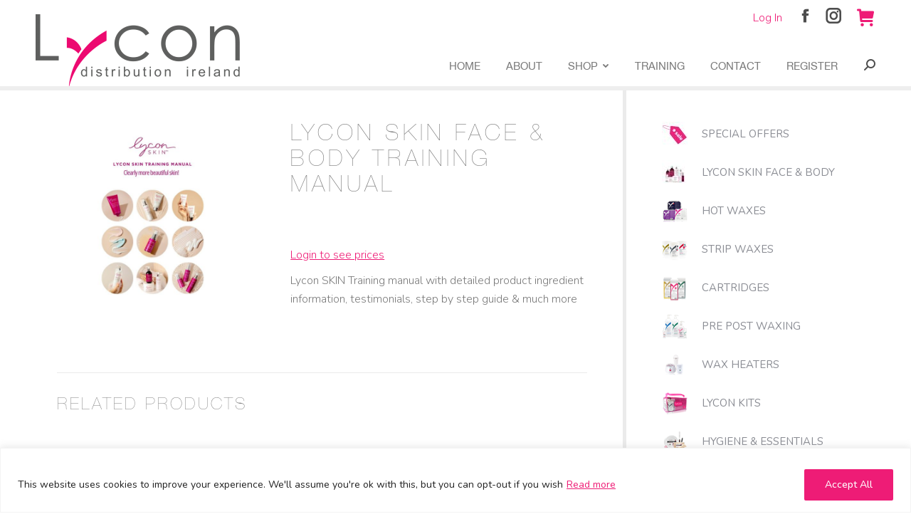

--- FILE ---
content_type: text/html; charset=UTF-8
request_url: https://lycon.ie/product/lycon-skin-face-body-training-manual/
body_size: 55060
content:
<!DOCTYPE html>
<!--[if !(IE 6) | !(IE 7) | !(IE 8)  ]><!-->
<html lang="en-US" class="no-js">
<!--<![endif]-->
<head>
	<meta charset="UTF-8" />
		<meta name="viewport" content="width=device-width, initial-scale=1, maximum-scale=1, user-scalable=0">
		<meta name="theme-color" content="#ee1c76"/>	<link rel="profile" href="https://gmpg.org/xfn/11" />
	<meta name='robots' content='index, follow, max-image-preview:large, max-snippet:-1, max-video-preview:-1' />

	<!-- This site is optimized with the Yoast SEO plugin v26.0 - https://yoast.com/wordpress/plugins/seo/ -->
	<title>LYCON SKIN FACE &amp; BODY TRAINING MANUAL - Lycon Distribution Ireland</title>
	<link rel="canonical" href="https://lycon.ie/product/lycon-skin-face-body-training-manual/" />
	<meta property="og:locale" content="en_US" />
	<meta property="og:type" content="article" />
	<meta property="og:title" content="LYCON SKIN FACE &amp; BODY TRAINING MANUAL - Lycon Distribution Ireland" />
	<meta property="og:description" content="Lycon SKIN Training manual with detailed product ingredient information, testimonials, step by step guide &amp; much more" />
	<meta property="og:url" content="https://lycon.ie/product/lycon-skin-face-body-training-manual/" />
	<meta property="og:site_name" content="Lycon Distribution Ireland" />
	<meta property="article:modified_time" content="2025-03-20T12:21:11+00:00" />
	<meta property="og:image" content="https://lycon.ie/wp-content/uploads/2023/10/Training-Manual-Image-.jpg" />
	<meta property="og:image:width" content="1080" />
	<meta property="og:image:height" content="1080" />
	<meta property="og:image:type" content="image/jpeg" />
	<meta name="twitter:card" content="summary_large_image" />
	<meta name="twitter:label1" content="Est. reading time" />
	<meta name="twitter:data1" content="1 minute" />
	<script type="application/ld+json" class="yoast-schema-graph">{"@context":"https://schema.org","@graph":[{"@type":"WebPage","@id":"https://lycon.ie/product/lycon-skin-face-body-training-manual/","url":"https://lycon.ie/product/lycon-skin-face-body-training-manual/","name":"LYCON SKIN FACE & BODY TRAINING MANUAL - Lycon Distribution Ireland","isPartOf":{"@id":"https://lycon.ie/#website"},"primaryImageOfPage":{"@id":"https://lycon.ie/product/lycon-skin-face-body-training-manual/#primaryimage"},"image":{"@id":"https://lycon.ie/product/lycon-skin-face-body-training-manual/#primaryimage"},"thumbnailUrl":"https://lycon.ie/wp-content/uploads/2023/10/Training-Manual-Image-.jpg","datePublished":"2023-10-13T13:47:10+00:00","dateModified":"2025-03-20T12:21:11+00:00","breadcrumb":{"@id":"https://lycon.ie/product/lycon-skin-face-body-training-manual/#breadcrumb"},"inLanguage":"en-US","potentialAction":[{"@type":"ReadAction","target":["https://lycon.ie/product/lycon-skin-face-body-training-manual/"]}]},{"@type":"ImageObject","inLanguage":"en-US","@id":"https://lycon.ie/product/lycon-skin-face-body-training-manual/#primaryimage","url":"https://lycon.ie/wp-content/uploads/2023/10/Training-Manual-Image-.jpg","contentUrl":"https://lycon.ie/wp-content/uploads/2023/10/Training-Manual-Image-.jpg","width":1080,"height":1080},{"@type":"BreadcrumbList","@id":"https://lycon.ie/product/lycon-skin-face-body-training-manual/#breadcrumb","itemListElement":[{"@type":"ListItem","position":1,"name":"Home","item":"https://lycon.ie/"},{"@type":"ListItem","position":2,"name":"Products","item":"https://lycon.ie/shop/"},{"@type":"ListItem","position":3,"name":"LYCON SKIN FACE &#038; BODY TRAINING MANUAL"}]},{"@type":"WebSite","@id":"https://lycon.ie/#website","url":"https://lycon.ie/","name":"Lycon Distribution Ireland","description":"The best since 1978.","potentialAction":[{"@type":"SearchAction","target":{"@type":"EntryPoint","urlTemplate":"https://lycon.ie/?s={search_term_string}"},"query-input":{"@type":"PropertyValueSpecification","valueRequired":true,"valueName":"search_term_string"}}],"inLanguage":"en-US"}]}</script>
	<!-- / Yoast SEO plugin. -->


<link rel='dns-prefetch' href='//fonts.googleapis.com' />
<link rel="alternate" type="application/rss+xml" title="Lycon Distribution Ireland &raquo; Feed" href="https://lycon.ie/feed/" />
<link rel="alternate" title="oEmbed (JSON)" type="application/json+oembed" href="https://lycon.ie/wp-json/oembed/1.0/embed?url=https%3A%2F%2Flycon.ie%2Fproduct%2Flycon-skin-face-body-training-manual%2F" />
<link rel="alternate" title="oEmbed (XML)" type="text/xml+oembed" href="https://lycon.ie/wp-json/oembed/1.0/embed?url=https%3A%2F%2Flycon.ie%2Fproduct%2Flycon-skin-face-body-training-manual%2F&#038;format=xml" />
<style id='wp-img-auto-sizes-contain-inline-css' type='text/css'>
img:is([sizes=auto i],[sizes^="auto," i]){contain-intrinsic-size:3000px 1500px}
/*# sourceURL=wp-img-auto-sizes-contain-inline-css */
</style>

<link rel='stylesheet' id='berocket_mm_quantity_style-css' href='https://lycon.ie/wp-content/plugins/minmax-quantity-for-woocommerce/css/shop.css?ver=1.3.8.2-b-modified-1759386647' type='text/css' media='all' />
<link rel='stylesheet' id='addify_csp_front_css-css' href='https://lycon.ie/wp-content/plugins/role-based-pricing-for-woocommerce//assets/css/addify_csp_front_css.css?ver=1.0-b-modified-1698699392' type='text/css' media='all' />
<style id='wp-emoji-styles-inline-css' type='text/css'>

	img.wp-smiley, img.emoji {
		display: inline !important;
		border: none !important;
		box-shadow: none !important;
		height: 1em !important;
		width: 1em !important;
		margin: 0 0.07em !important;
		vertical-align: -0.1em !important;
		background: none !important;
		padding: 0 !important;
	}
/*# sourceURL=wp-emoji-styles-inline-css */
</style>
<link rel='stylesheet' id='wp-block-library-css' href='https://lycon.ie/wp-includes/css/dist/block-library/style.min.css?ver=6.9' type='text/css' media='all' />
<link rel='stylesheet' id='wc-blocks-style-css' href='https://lycon.ie/wp-content/plugins/woocommerce/assets/client/blocks/wc-blocks.css?ver=wc-10.2.3-b-modified-1766416486' type='text/css' media='all' />
<style id='global-styles-inline-css' type='text/css'>
:root{--wp--preset--aspect-ratio--square: 1;--wp--preset--aspect-ratio--4-3: 4/3;--wp--preset--aspect-ratio--3-4: 3/4;--wp--preset--aspect-ratio--3-2: 3/2;--wp--preset--aspect-ratio--2-3: 2/3;--wp--preset--aspect-ratio--16-9: 16/9;--wp--preset--aspect-ratio--9-16: 9/16;--wp--preset--color--black: #000000;--wp--preset--color--cyan-bluish-gray: #abb8c3;--wp--preset--color--white: #FFF;--wp--preset--color--pale-pink: #f78da7;--wp--preset--color--vivid-red: #cf2e2e;--wp--preset--color--luminous-vivid-orange: #ff6900;--wp--preset--color--luminous-vivid-amber: #fcb900;--wp--preset--color--light-green-cyan: #7bdcb5;--wp--preset--color--vivid-green-cyan: #00d084;--wp--preset--color--pale-cyan-blue: #8ed1fc;--wp--preset--color--vivid-cyan-blue: #0693e3;--wp--preset--color--vivid-purple: #9b51e0;--wp--preset--color--accent: #ee1c76;--wp--preset--color--dark-gray: #111;--wp--preset--color--light-gray: #767676;--wp--preset--gradient--vivid-cyan-blue-to-vivid-purple: linear-gradient(135deg,rgb(6,147,227) 0%,rgb(155,81,224) 100%);--wp--preset--gradient--light-green-cyan-to-vivid-green-cyan: linear-gradient(135deg,rgb(122,220,180) 0%,rgb(0,208,130) 100%);--wp--preset--gradient--luminous-vivid-amber-to-luminous-vivid-orange: linear-gradient(135deg,rgb(252,185,0) 0%,rgb(255,105,0) 100%);--wp--preset--gradient--luminous-vivid-orange-to-vivid-red: linear-gradient(135deg,rgb(255,105,0) 0%,rgb(207,46,46) 100%);--wp--preset--gradient--very-light-gray-to-cyan-bluish-gray: linear-gradient(135deg,rgb(238,238,238) 0%,rgb(169,184,195) 100%);--wp--preset--gradient--cool-to-warm-spectrum: linear-gradient(135deg,rgb(74,234,220) 0%,rgb(151,120,209) 20%,rgb(207,42,186) 40%,rgb(238,44,130) 60%,rgb(251,105,98) 80%,rgb(254,248,76) 100%);--wp--preset--gradient--blush-light-purple: linear-gradient(135deg,rgb(255,206,236) 0%,rgb(152,150,240) 100%);--wp--preset--gradient--blush-bordeaux: linear-gradient(135deg,rgb(254,205,165) 0%,rgb(254,45,45) 50%,rgb(107,0,62) 100%);--wp--preset--gradient--luminous-dusk: linear-gradient(135deg,rgb(255,203,112) 0%,rgb(199,81,192) 50%,rgb(65,88,208) 100%);--wp--preset--gradient--pale-ocean: linear-gradient(135deg,rgb(255,245,203) 0%,rgb(182,227,212) 50%,rgb(51,167,181) 100%);--wp--preset--gradient--electric-grass: linear-gradient(135deg,rgb(202,248,128) 0%,rgb(113,206,126) 100%);--wp--preset--gradient--midnight: linear-gradient(135deg,rgb(2,3,129) 0%,rgb(40,116,252) 100%);--wp--preset--font-size--small: 13px;--wp--preset--font-size--medium: 20px;--wp--preset--font-size--large: 36px;--wp--preset--font-size--x-large: 42px;--wp--preset--spacing--20: 0.44rem;--wp--preset--spacing--30: 0.67rem;--wp--preset--spacing--40: 1rem;--wp--preset--spacing--50: 1.5rem;--wp--preset--spacing--60: 2.25rem;--wp--preset--spacing--70: 3.38rem;--wp--preset--spacing--80: 5.06rem;--wp--preset--shadow--natural: 6px 6px 9px rgba(0, 0, 0, 0.2);--wp--preset--shadow--deep: 12px 12px 50px rgba(0, 0, 0, 0.4);--wp--preset--shadow--sharp: 6px 6px 0px rgba(0, 0, 0, 0.2);--wp--preset--shadow--outlined: 6px 6px 0px -3px rgb(255, 255, 255), 6px 6px rgb(0, 0, 0);--wp--preset--shadow--crisp: 6px 6px 0px rgb(0, 0, 0);}:where(.is-layout-flex){gap: 0.5em;}:where(.is-layout-grid){gap: 0.5em;}body .is-layout-flex{display: flex;}.is-layout-flex{flex-wrap: wrap;align-items: center;}.is-layout-flex > :is(*, div){margin: 0;}body .is-layout-grid{display: grid;}.is-layout-grid > :is(*, div){margin: 0;}:where(.wp-block-columns.is-layout-flex){gap: 2em;}:where(.wp-block-columns.is-layout-grid){gap: 2em;}:where(.wp-block-post-template.is-layout-flex){gap: 1.25em;}:where(.wp-block-post-template.is-layout-grid){gap: 1.25em;}.has-black-color{color: var(--wp--preset--color--black) !important;}.has-cyan-bluish-gray-color{color: var(--wp--preset--color--cyan-bluish-gray) !important;}.has-white-color{color: var(--wp--preset--color--white) !important;}.has-pale-pink-color{color: var(--wp--preset--color--pale-pink) !important;}.has-vivid-red-color{color: var(--wp--preset--color--vivid-red) !important;}.has-luminous-vivid-orange-color{color: var(--wp--preset--color--luminous-vivid-orange) !important;}.has-luminous-vivid-amber-color{color: var(--wp--preset--color--luminous-vivid-amber) !important;}.has-light-green-cyan-color{color: var(--wp--preset--color--light-green-cyan) !important;}.has-vivid-green-cyan-color{color: var(--wp--preset--color--vivid-green-cyan) !important;}.has-pale-cyan-blue-color{color: var(--wp--preset--color--pale-cyan-blue) !important;}.has-vivid-cyan-blue-color{color: var(--wp--preset--color--vivid-cyan-blue) !important;}.has-vivid-purple-color{color: var(--wp--preset--color--vivid-purple) !important;}.has-black-background-color{background-color: var(--wp--preset--color--black) !important;}.has-cyan-bluish-gray-background-color{background-color: var(--wp--preset--color--cyan-bluish-gray) !important;}.has-white-background-color{background-color: var(--wp--preset--color--white) !important;}.has-pale-pink-background-color{background-color: var(--wp--preset--color--pale-pink) !important;}.has-vivid-red-background-color{background-color: var(--wp--preset--color--vivid-red) !important;}.has-luminous-vivid-orange-background-color{background-color: var(--wp--preset--color--luminous-vivid-orange) !important;}.has-luminous-vivid-amber-background-color{background-color: var(--wp--preset--color--luminous-vivid-amber) !important;}.has-light-green-cyan-background-color{background-color: var(--wp--preset--color--light-green-cyan) !important;}.has-vivid-green-cyan-background-color{background-color: var(--wp--preset--color--vivid-green-cyan) !important;}.has-pale-cyan-blue-background-color{background-color: var(--wp--preset--color--pale-cyan-blue) !important;}.has-vivid-cyan-blue-background-color{background-color: var(--wp--preset--color--vivid-cyan-blue) !important;}.has-vivid-purple-background-color{background-color: var(--wp--preset--color--vivid-purple) !important;}.has-black-border-color{border-color: var(--wp--preset--color--black) !important;}.has-cyan-bluish-gray-border-color{border-color: var(--wp--preset--color--cyan-bluish-gray) !important;}.has-white-border-color{border-color: var(--wp--preset--color--white) !important;}.has-pale-pink-border-color{border-color: var(--wp--preset--color--pale-pink) !important;}.has-vivid-red-border-color{border-color: var(--wp--preset--color--vivid-red) !important;}.has-luminous-vivid-orange-border-color{border-color: var(--wp--preset--color--luminous-vivid-orange) !important;}.has-luminous-vivid-amber-border-color{border-color: var(--wp--preset--color--luminous-vivid-amber) !important;}.has-light-green-cyan-border-color{border-color: var(--wp--preset--color--light-green-cyan) !important;}.has-vivid-green-cyan-border-color{border-color: var(--wp--preset--color--vivid-green-cyan) !important;}.has-pale-cyan-blue-border-color{border-color: var(--wp--preset--color--pale-cyan-blue) !important;}.has-vivid-cyan-blue-border-color{border-color: var(--wp--preset--color--vivid-cyan-blue) !important;}.has-vivid-purple-border-color{border-color: var(--wp--preset--color--vivid-purple) !important;}.has-vivid-cyan-blue-to-vivid-purple-gradient-background{background: var(--wp--preset--gradient--vivid-cyan-blue-to-vivid-purple) !important;}.has-light-green-cyan-to-vivid-green-cyan-gradient-background{background: var(--wp--preset--gradient--light-green-cyan-to-vivid-green-cyan) !important;}.has-luminous-vivid-amber-to-luminous-vivid-orange-gradient-background{background: var(--wp--preset--gradient--luminous-vivid-amber-to-luminous-vivid-orange) !important;}.has-luminous-vivid-orange-to-vivid-red-gradient-background{background: var(--wp--preset--gradient--luminous-vivid-orange-to-vivid-red) !important;}.has-very-light-gray-to-cyan-bluish-gray-gradient-background{background: var(--wp--preset--gradient--very-light-gray-to-cyan-bluish-gray) !important;}.has-cool-to-warm-spectrum-gradient-background{background: var(--wp--preset--gradient--cool-to-warm-spectrum) !important;}.has-blush-light-purple-gradient-background{background: var(--wp--preset--gradient--blush-light-purple) !important;}.has-blush-bordeaux-gradient-background{background: var(--wp--preset--gradient--blush-bordeaux) !important;}.has-luminous-dusk-gradient-background{background: var(--wp--preset--gradient--luminous-dusk) !important;}.has-pale-ocean-gradient-background{background: var(--wp--preset--gradient--pale-ocean) !important;}.has-electric-grass-gradient-background{background: var(--wp--preset--gradient--electric-grass) !important;}.has-midnight-gradient-background{background: var(--wp--preset--gradient--midnight) !important;}.has-small-font-size{font-size: var(--wp--preset--font-size--small) !important;}.has-medium-font-size{font-size: var(--wp--preset--font-size--medium) !important;}.has-large-font-size{font-size: var(--wp--preset--font-size--large) !important;}.has-x-large-font-size{font-size: var(--wp--preset--font-size--x-large) !important;}
/*# sourceURL=global-styles-inline-css */
</style>

<style id='classic-theme-styles-inline-css' type='text/css'>
/*! This file is auto-generated */
.wp-block-button__link{color:#fff;background-color:#32373c;border-radius:9999px;box-shadow:none;text-decoration:none;padding:calc(.667em + 2px) calc(1.333em + 2px);font-size:1.125em}.wp-block-file__button{background:#32373c;color:#fff;text-decoration:none}
/*# sourceURL=/wp-includes/css/classic-themes.min.css */
</style>
<link rel='stylesheet' id='contact-form-7-css' href='https://lycon.ie/wp-content/plugins/contact-form-7/includes/css/styles.css?ver=6.1.2-b-modified-1759386634' type='text/css' media='all' />
<link rel='stylesheet' id='menu-image-css' href='https://lycon.ie/wp-content/plugins/menu-image/includes/css/menu-image.css?ver=3.13-b-modified-1753422655' type='text/css' media='all' />
<link rel='stylesheet' id='dashicons-css' href='https://lycon.ie/wp-includes/css/dashicons.min.css?ver=6.9' type='text/css' media='all' />
<link rel='stylesheet' id='pac-styles-css' href='https://lycon.ie/wp-content/plugins/woocommerce-product-archive-customiser/assets/css/pac.css?ver=6.9-b-modified-1569225936' type='text/css' media='all' />
<link rel='stylesheet' id='pac-layout-styles-css' href='https://lycon.ie/wp-content/plugins/woocommerce-product-archive-customiser/assets/css/layout.css?ver=-b-modified-1569225936' type='text/css' media='only screen and (min-width: 768px)' />
<link rel='stylesheet' id='photoswipe-css' href='https://lycon.ie/wp-content/plugins/woocommerce/assets/css/photoswipe/photoswipe.min.css?ver=10.2.3-b-modified-1766416486' type='text/css' media='all' />
<link rel='stylesheet' id='photoswipe-default-skin-css' href='https://lycon.ie/wp-content/plugins/woocommerce/assets/css/photoswipe/default-skin/default-skin.min.css?ver=10.2.3-b-modified-1766416486' type='text/css' media='all' />
<style id='woocommerce-inline-inline-css' type='text/css'>
.woocommerce form .form-row .required { visibility: visible; }
/*# sourceURL=woocommerce-inline-inline-css */
</style>
<link rel='stylesheet' id='wpcf7-redirect-script-frontend-css' href='https://lycon.ie/wp-content/plugins/wpcf7-redirect/build/assets/frontend-script.css?ver=2c532d7e2be36f6af233-b-modified-1759386653' type='text/css' media='all' />
<link rel='stylesheet' id='brands-styles-css' href='https://lycon.ie/wp-content/plugins/woocommerce/assets/css/brands.css?ver=10.2.3-b-modified-1766416486' type='text/css' media='all' />
<link rel='stylesheet' id='the7-font-css' href='https://lycon.ie/wp-content/themes/dt-the7/fonts/icomoon-the7-font/icomoon-the7-font.min.css?ver=11.5.0-b-modified-1678436220' type='text/css' media='all' />
<link rel='stylesheet' id='bb-css-css' href='https://lycon.ie/wp-content/plugins/bb_footer_builder/bestbugcore//assets/css/style.css?ver=1.4.5-b-modified-1678436137' type='text/css' media='all' />
<link rel='stylesheet' id='bbfb-css' href='https://lycon.ie/wp-content/plugins/bb_footer_builder//assets/css/bbfb.css?ver=2.0.5-b-modified-1678436137' type='text/css' media='all' />
<style id='bbfb-inline-css' type='text/css'>
#bb-footer-inside-footer.bb-footer-inside { max-width: 1170px; }
/*# sourceURL=bbfb-inline-css */
</style>
<link rel='stylesheet' id='wc_stripe_express_checkout_style-css' href='https://lycon.ie/wp-content/plugins/woocommerce-gateway-stripe/build/express-checkout.css?ver=883d1b0d4165d89258df-b-modified-1760958290' type='text/css' media='all' />
<link rel='stylesheet' id='cuw_template-css' href='https://lycon.ie/wp-content/plugins/checkout-upsell-woocommerce/assets/css/template.css?ver=2.1.5-b-modified-1738248677' type='text/css' media='all' />
<link rel='stylesheet' id='cuw_frontend-css' href='https://lycon.ie/wp-content/plugins/checkout-upsell-woocommerce/assets/css/frontend.css?ver=2.1.5-b-modified-1738248677' type='text/css' media='all' />
<link rel='stylesheet' id='dt-web-fonts-css' href='https://fonts.googleapis.com/css?family=Nunito:300,400,500,600,700%7CRoboto:400,600,700%7CMontserrat:300,400,600,700' type='text/css' media='all' />
<link rel='stylesheet' id='dt-main-css' href='https://lycon.ie/wp-content/themes/dt-the7/css/main.min.css?ver=11.5.0-b-modified-1678436220' type='text/css' media='all' />
<style id='dt-main-inline-css' type='text/css'>
body #load {
  display: block;
  height: 100%;
  overflow: hidden;
  position: fixed;
  width: 100%;
  z-index: 9901;
  opacity: 1;
  visibility: visible;
  transition: all .35s ease-out;
}
.load-wrap {
  width: 100%;
  height: 100%;
  background-position: center center;
  background-repeat: no-repeat;
  text-align: center;
  display: -ms-flexbox;
  display: -ms-flex;
  display: flex;
  -ms-align-items: center;
  -ms-flex-align: center;
  align-items: center;
  -ms-flex-flow: column wrap;
  flex-flow: column wrap;
  -ms-flex-pack: center;
  -ms-justify-content: center;
  justify-content: center;
}
.load-wrap > svg {
  position: absolute;
  top: 50%;
  left: 50%;
  transform: translate(-50%,-50%);
}
#load {
  background: var(--the7-elementor-beautiful-loading-bg,#ffffff);
  --the7-beautiful-spinner-color2: var(--the7-beautiful-spinner-color,#ffffff);
}

/*# sourceURL=dt-main-inline-css */
</style>
<link rel='stylesheet' id='the7-custom-scrollbar-css' href='https://lycon.ie/wp-content/themes/dt-the7/lib/custom-scrollbar/custom-scrollbar.min.css?ver=11.5.0-b-modified-1678436220' type='text/css' media='all' />
<link rel='stylesheet' id='the7-wpbakery-css' href='https://lycon.ie/wp-content/themes/dt-the7/css/wpbakery.min.css?ver=11.5.0-b-modified-1678436220' type='text/css' media='all' />
<link rel='stylesheet' id='the7-css-vars-css' href='https://lycon.ie/wp-content/uploads/the7-css/css-vars.css?ver=41c44d7b7ac8-b-modified-1711532294' type='text/css' media='all' />
<link rel='stylesheet' id='dt-custom-css' href='https://lycon.ie/wp-content/uploads/the7-css/custom.css?ver=41c44d7b7ac8-b-modified-1711532294' type='text/css' media='all' />
<link rel='stylesheet' id='wc-dt-custom-css' href='https://lycon.ie/wp-content/uploads/the7-css/compatibility/wc-dt-custom.css?ver=41c44d7b7ac8-b-modified-1711532295' type='text/css' media='all' />
<link rel='stylesheet' id='dt-media-css' href='https://lycon.ie/wp-content/uploads/the7-css/media.css?ver=41c44d7b7ac8-b-modified-1711532295' type='text/css' media='all' />
<link rel='stylesheet' id='the7-mega-menu-css' href='https://lycon.ie/wp-content/uploads/the7-css/mega-menu.css?ver=41c44d7b7ac8-b-modified-1711532295' type='text/css' media='all' />
<link rel='stylesheet' id='the7-elements-css' href='https://lycon.ie/wp-content/uploads/the7-css/post-type-dynamic.css?ver=41c44d7b7ac8-b-modified-1711532295' type='text/css' media='all' />
<link rel='stylesheet' id='style-css' href='https://lycon.ie/wp-content/themes/dt-the7-child/style.css?b-modified=1711092033&#038;ver=11.5.0' type='text/css' media='all' />
<link rel='stylesheet' id='woo_discount_pro_style-css' href='https://lycon.ie/wp-content/plugins/woo-discount-rules-pro/Assets/Css/awdr_style.css?ver=2.6.11-b-modified-1759386641' type='text/css' media='all' />
<script type="text/javascript" src="https://lycon.ie/wp-includes/js/jquery/jquery.min.js?ver=3.7.1" id="jquery-core-js"></script>
<script type="text/javascript" src="https://lycon.ie/wp-includes/js/jquery/jquery-migrate.min.js?ver=3.4.1" id="jquery-migrate-js"></script>
<script type="text/javascript" src="https://lycon.ie/wp-content/plugins/role-based-pricing-for-woocommerce/assets/js/addify_csp_front_js.js?ver=1.0-b-modified-1698699392" id="af_csp_front_js-js"></script>
<script type="text/javascript" id="cookie-law-info-js-extra">
/* <![CDATA[ */
var _ckyConfig = {"_ipData":[],"_assetsURL":"https://lycon.ie/wp-content/plugins/cookie-law-info/lite/frontend/images/","_publicURL":"https://lycon.ie","_expiry":"365","_categories":[{"name":"Necessary","slug":"necessary","isNecessary":true,"ccpaDoNotSell":true,"cookies":[],"active":true,"defaultConsent":{"gdpr":true,"ccpa":true}},{"name":"Functional","slug":"functional","isNecessary":false,"ccpaDoNotSell":true,"cookies":[],"active":true,"defaultConsent":{"gdpr":false,"ccpa":false}},{"name":"Analytics","slug":"analytics","isNecessary":false,"ccpaDoNotSell":true,"cookies":[],"active":true,"defaultConsent":{"gdpr":false,"ccpa":false}},{"name":"Performance","slug":"performance","isNecessary":false,"ccpaDoNotSell":true,"cookies":[],"active":true,"defaultConsent":{"gdpr":false,"ccpa":false}},{"name":"Advertisement","slug":"advertisement","isNecessary":false,"ccpaDoNotSell":true,"cookies":[],"active":true,"defaultConsent":{"gdpr":false,"ccpa":false}}],"_activeLaw":"gdpr","_rootDomain":"","_block":"1","_showBanner":"1","_bannerConfig":{"settings":{"type":"banner","preferenceCenterType":"popup","position":"bottom","applicableLaw":"gdpr"},"behaviours":{"reloadBannerOnAccept":false,"loadAnalyticsByDefault":false,"animations":{"onLoad":"animate","onHide":"sticky"}},"config":{"revisitConsent":{"status":false,"tag":"revisit-consent","position":"bottom-left","meta":{"url":"#"},"styles":{"background-color":"#0056A7"},"elements":{"title":{"type":"text","tag":"revisit-consent-title","status":true,"styles":{"color":"#0056a7"}}}},"preferenceCenter":{"toggle":{"status":true,"tag":"detail-category-toggle","type":"toggle","states":{"active":{"styles":{"background-color":"#1863DC"}},"inactive":{"styles":{"background-color":"#D0D5D2"}}}}},"categoryPreview":{"status":false,"toggle":{"status":true,"tag":"detail-category-preview-toggle","type":"toggle","states":{"active":{"styles":{"background-color":"#1863DC"}},"inactive":{"styles":{"background-color":"#D0D5D2"}}}}},"videoPlaceholder":{"status":true,"styles":{"background-color":"#000000","border-color":"#000000","color":"#ffffff"}},"readMore":{"status":true,"tag":"readmore-button","type":"link","meta":{"noFollow":true,"newTab":true},"styles":{"color":"#EE1C76","background-color":"transparent","border-color":"transparent"}},"auditTable":{"status":true},"optOption":{"status":true,"toggle":{"status":true,"tag":"optout-option-toggle","type":"toggle","states":{"active":{"styles":{"background-color":"#1863dc"}},"inactive":{"styles":{"background-color":"#FFFFFF"}}}}}}},"_version":"3.3.5","_logConsent":"1","_tags":[{"tag":"accept-button","styles":{"color":"#FFFFFF","background-color":"#ee1c76","border-color":"#ee1c76"}},{"tag":"reject-button","styles":{"color":"#EE1C76","background-color":"transparent","border-color":"#ee1c76"}},{"tag":"settings-button","styles":{"color":"#EE1C76","background-color":"transparent","border-color":"#EE1C76"}},{"tag":"readmore-button","styles":{"color":"#EE1C76","background-color":"transparent","border-color":"transparent"}},{"tag":"donotsell-button","styles":{"color":"#1863DC","background-color":"transparent","border-color":"transparent"}},{"tag":"accept-button","styles":{"color":"#FFFFFF","background-color":"#ee1c76","border-color":"#ee1c76"}},{"tag":"revisit-consent","styles":{"background-color":"#0056A7"}}],"_shortCodes":[{"key":"cky_readmore","content":"\u003Ca href=\"/privacy-policy\" class=\"cky-policy\" aria-label=\"Read more\" target=\"_blank\" rel=\"noopener\" data-cky-tag=\"readmore-button\"\u003ERead more\u003C/a\u003E","tag":"readmore-button","status":true,"attributes":{"rel":"nofollow","target":"_blank"}},{"key":"cky_show_desc","content":"\u003Cbutton class=\"cky-show-desc-btn\" data-cky-tag=\"show-desc-button\" aria-label=\"Show more\"\u003EShow more\u003C/button\u003E","tag":"show-desc-button","status":true,"attributes":[]},{"key":"cky_hide_desc","content":"\u003Cbutton class=\"cky-show-desc-btn\" data-cky-tag=\"hide-desc-button\" aria-label=\"Show less\"\u003EShow less\u003C/button\u003E","tag":"hide-desc-button","status":true,"attributes":[]},{"key":"cky_category_toggle_label","content":"[cky_{{status}}_category_label] [cky_preference_{{category_slug}}_title]","tag":"","status":true,"attributes":[]},{"key":"cky_enable_category_label","content":"Enable","tag":"","status":true,"attributes":[]},{"key":"cky_disable_category_label","content":"Disable","tag":"","status":true,"attributes":[]},{"key":"cky_video_placeholder","content":"\u003Cdiv class=\"video-placeholder-normal\" data-cky-tag=\"video-placeholder\" id=\"[UNIQUEID]\"\u003E\u003Cp class=\"video-placeholder-text-normal\" data-cky-tag=\"placeholder-title\"\u003EPlease accept cookies to access this content\u003C/p\u003E\u003C/div\u003E","tag":"","status":true,"attributes":[]},{"key":"cky_enable_optout_label","content":"Enable","tag":"","status":true,"attributes":[]},{"key":"cky_disable_optout_label","content":"Disable","tag":"","status":true,"attributes":[]},{"key":"cky_optout_toggle_label","content":"[cky_{{status}}_optout_label] [cky_optout_option_title]","tag":"","status":true,"attributes":[]},{"key":"cky_optout_option_title","content":"Do Not Sell or Share My Personal Information","tag":"","status":true,"attributes":[]},{"key":"cky_optout_close_label","content":"Close","tag":"","status":true,"attributes":[]},{"key":"cky_preference_close_label","content":"Close","tag":"","status":true,"attributes":[]}],"_rtl":"","_language":"en","_providersToBlock":[]};
var _ckyStyles = {"css":".cky-overlay{background: #000000; opacity: 0.4; position: fixed; top: 0; left: 0; width: 100%; height: 100%; z-index: 99999999;}.cky-hide{display: none;}.cky-btn-revisit-wrapper{display: flex; align-items: center; justify-content: center; background: #0056a7; width: 45px; height: 45px; border-radius: 50%; position: fixed; z-index: 999999; cursor: pointer;}.cky-revisit-bottom-left{bottom: 15px; left: 15px;}.cky-revisit-bottom-right{bottom: 15px; right: 15px;}.cky-btn-revisit-wrapper .cky-btn-revisit{display: flex; align-items: center; justify-content: center; background: none; border: none; cursor: pointer; position: relative; margin: 0; padding: 0;}.cky-btn-revisit-wrapper .cky-btn-revisit img{max-width: fit-content; margin: 0; height: 30px; width: 30px;}.cky-revisit-bottom-left:hover::before{content: attr(data-tooltip); position: absolute; background: #4e4b66; color: #ffffff; left: calc(100% + 7px); font-size: 12px; line-height: 16px; width: max-content; padding: 4px 8px; border-radius: 4px;}.cky-revisit-bottom-left:hover::after{position: absolute; content: \"\"; border: 5px solid transparent; left: calc(100% + 2px); border-left-width: 0; border-right-color: #4e4b66;}.cky-revisit-bottom-right:hover::before{content: attr(data-tooltip); position: absolute; background: #4e4b66; color: #ffffff; right: calc(100% + 7px); font-size: 12px; line-height: 16px; width: max-content; padding: 4px 8px; border-radius: 4px;}.cky-revisit-bottom-right:hover::after{position: absolute; content: \"\"; border: 5px solid transparent; right: calc(100% + 2px); border-right-width: 0; border-left-color: #4e4b66;}.cky-revisit-hide{display: none;}.cky-consent-container{position: fixed; width: 100%; box-sizing: border-box; z-index: 9999999;}.cky-consent-container .cky-consent-bar{background: #ffffff; border: 1px solid; padding: 16.5px 24px; box-shadow: 0 -1px 10px 0 #acabab4d;}.cky-banner-bottom{bottom: 0; left: 0;}.cky-banner-top{top: 0; left: 0;}.cky-custom-brand-logo-wrapper .cky-custom-brand-logo{width: 100px; height: auto; margin: 0 0 12px 0;}.cky-notice .cky-title{color: #212121; font-weight: 700; font-size: 18px; line-height: 24px; margin: 0 0 12px 0;}.cky-notice-group{display: flex; justify-content: space-between; align-items: center; font-size: 14px; line-height: 24px; font-weight: 400;}.cky-notice-des *,.cky-preference-content-wrapper *,.cky-accordion-header-des *,.cky-gpc-wrapper .cky-gpc-desc *{font-size: 14px;}.cky-notice-des{color: #212121; font-size: 14px; line-height: 24px; font-weight: 400;}.cky-notice-des img{height: 25px; width: 25px;}.cky-consent-bar .cky-notice-des p,.cky-gpc-wrapper .cky-gpc-desc p,.cky-preference-body-wrapper .cky-preference-content-wrapper p,.cky-accordion-header-wrapper .cky-accordion-header-des p,.cky-cookie-des-table li div:last-child p{color: inherit; margin-top: 0; overflow-wrap: break-word;}.cky-notice-des P:last-child,.cky-preference-content-wrapper p:last-child,.cky-cookie-des-table li div:last-child p:last-child,.cky-gpc-wrapper .cky-gpc-desc p:last-child{margin-bottom: 0;}.cky-notice-des a.cky-policy,.cky-notice-des button.cky-policy{font-size: 14px; color: #1863dc; white-space: nowrap; cursor: pointer; background: transparent; border: 1px solid; text-decoration: underline;}.cky-notice-des button.cky-policy{padding: 0;}.cky-notice-des a.cky-policy:focus-visible,.cky-notice-des button.cky-policy:focus-visible,.cky-preference-content-wrapper .cky-show-desc-btn:focus-visible,.cky-accordion-header .cky-accordion-btn:focus-visible,.cky-preference-header .cky-btn-close:focus-visible,.cky-switch input[type=\"checkbox\"]:focus-visible,.cky-footer-wrapper a:focus-visible,.cky-btn:focus-visible{outline: 2px solid #1863dc; outline-offset: 2px;}.cky-btn:focus:not(:focus-visible),.cky-accordion-header .cky-accordion-btn:focus:not(:focus-visible),.cky-preference-content-wrapper .cky-show-desc-btn:focus:not(:focus-visible),.cky-btn-revisit-wrapper .cky-btn-revisit:focus:not(:focus-visible),.cky-preference-header .cky-btn-close:focus:not(:focus-visible),.cky-consent-bar .cky-banner-btn-close:focus:not(:focus-visible){outline: 0;}button.cky-show-desc-btn:not(:hover):not(:active){color: #1863dc; background: transparent;}button.cky-accordion-btn:not(:hover):not(:active),button.cky-banner-btn-close:not(:hover):not(:active),button.cky-btn-close:not(:hover):not(:active),button.cky-btn-revisit:not(:hover):not(:active){background: transparent;}.cky-consent-bar button:hover,.cky-modal.cky-modal-open button:hover,.cky-consent-bar button:focus,.cky-modal.cky-modal-open button:focus{text-decoration: none;}.cky-notice-btn-wrapper{display: flex; justify-content: center; align-items: center; margin-left: 15px;}.cky-notice-btn-wrapper .cky-btn{text-shadow: none; box-shadow: none;}.cky-btn{font-size: 14px; font-family: inherit; line-height: 24px; padding: 8px 27px; font-weight: 500; margin: 0 8px 0 0; border-radius: 2px; white-space: nowrap; cursor: pointer; text-align: center; text-transform: none; min-height: 0;}.cky-btn:hover{opacity: 0.8;}.cky-btn-customize{color: #1863dc; background: transparent; border: 2px solid #1863dc;}.cky-btn-reject{color: #1863dc; background: transparent; border: 2px solid #1863dc;}.cky-btn-accept{background: #1863dc; color: #ffffff; border: 2px solid #1863dc;}.cky-btn:last-child{margin-right: 0;}@media (max-width: 768px){.cky-notice-group{display: block;}.cky-notice-btn-wrapper{margin-left: 0;}.cky-notice-btn-wrapper .cky-btn{flex: auto; max-width: 100%; margin-top: 10px; white-space: unset;}}@media (max-width: 576px){.cky-notice-btn-wrapper{flex-direction: column;}.cky-custom-brand-logo-wrapper, .cky-notice .cky-title, .cky-notice-des, .cky-notice-btn-wrapper{padding: 0 28px;}.cky-consent-container .cky-consent-bar{padding: 16.5px 0;}.cky-notice-des{max-height: 40vh; overflow-y: scroll;}.cky-notice-btn-wrapper .cky-btn{width: 100%; padding: 8px; margin-right: 0;}.cky-notice-btn-wrapper .cky-btn-accept{order: 1;}.cky-notice-btn-wrapper .cky-btn-reject{order: 3;}.cky-notice-btn-wrapper .cky-btn-customize{order: 2;}}@media (max-width: 425px){.cky-custom-brand-logo-wrapper, .cky-notice .cky-title, .cky-notice-des, .cky-notice-btn-wrapper{padding: 0 24px;}.cky-notice-btn-wrapper{flex-direction: column;}.cky-btn{width: 100%; margin: 10px 0 0 0;}.cky-notice-btn-wrapper .cky-btn-customize{order: 2;}.cky-notice-btn-wrapper .cky-btn-reject{order: 3;}.cky-notice-btn-wrapper .cky-btn-accept{order: 1; margin-top: 16px;}}@media (max-width: 352px){.cky-notice .cky-title{font-size: 16px;}.cky-notice-des *{font-size: 12px;}.cky-notice-des, .cky-btn{font-size: 12px;}}.cky-modal.cky-modal-open{display: flex; visibility: visible; -webkit-transform: translate(-50%, -50%); -moz-transform: translate(-50%, -50%); -ms-transform: translate(-50%, -50%); -o-transform: translate(-50%, -50%); transform: translate(-50%, -50%); top: 50%; left: 50%; transition: all 1s ease;}.cky-modal{box-shadow: 0 32px 68px rgba(0, 0, 0, 0.3); margin: 0 auto; position: fixed; max-width: 100%; background: #ffffff; top: 50%; box-sizing: border-box; border-radius: 6px; z-index: 999999999; color: #212121; -webkit-transform: translate(-50%, 100%); -moz-transform: translate(-50%, 100%); -ms-transform: translate(-50%, 100%); -o-transform: translate(-50%, 100%); transform: translate(-50%, 100%); visibility: hidden; transition: all 0s ease;}.cky-preference-center{max-height: 79vh; overflow: hidden; width: 845px; overflow: hidden; flex: 1 1 0; display: flex; flex-direction: column; border-radius: 6px;}.cky-preference-header{display: flex; align-items: center; justify-content: space-between; padding: 22px 24px; border-bottom: 1px solid;}.cky-preference-header .cky-preference-title{font-size: 18px; font-weight: 700; line-height: 24px;}.cky-preference-header .cky-btn-close{margin: 0; cursor: pointer; vertical-align: middle; padding: 0; background: none; border: none; width: auto; height: auto; min-height: 0; line-height: 0; text-shadow: none; box-shadow: none;}.cky-preference-header .cky-btn-close img{margin: 0; height: 10px; width: 10px;}.cky-preference-body-wrapper{padding: 0 24px; flex: 1; overflow: auto; box-sizing: border-box;}.cky-preference-content-wrapper,.cky-gpc-wrapper .cky-gpc-desc{font-size: 14px; line-height: 24px; font-weight: 400; padding: 12px 0;}.cky-preference-content-wrapper{border-bottom: 1px solid;}.cky-preference-content-wrapper img{height: 25px; width: 25px;}.cky-preference-content-wrapper .cky-show-desc-btn{font-size: 14px; font-family: inherit; color: #1863dc; text-decoration: none; line-height: 24px; padding: 0; margin: 0; white-space: nowrap; cursor: pointer; background: transparent; border-color: transparent; text-transform: none; min-height: 0; text-shadow: none; box-shadow: none;}.cky-accordion-wrapper{margin-bottom: 10px;}.cky-accordion{border-bottom: 1px solid;}.cky-accordion:last-child{border-bottom: none;}.cky-accordion .cky-accordion-item{display: flex; margin-top: 10px;}.cky-accordion .cky-accordion-body{display: none;}.cky-accordion.cky-accordion-active .cky-accordion-body{display: block; padding: 0 22px; margin-bottom: 16px;}.cky-accordion-header-wrapper{cursor: pointer; width: 100%;}.cky-accordion-item .cky-accordion-header{display: flex; justify-content: space-between; align-items: center;}.cky-accordion-header .cky-accordion-btn{font-size: 16px; font-family: inherit; color: #212121; line-height: 24px; background: none; border: none; font-weight: 700; padding: 0; margin: 0; cursor: pointer; text-transform: none; min-height: 0; text-shadow: none; box-shadow: none;}.cky-accordion-header .cky-always-active{color: #008000; font-weight: 600; line-height: 24px; font-size: 14px;}.cky-accordion-header-des{font-size: 14px; line-height: 24px; margin: 10px 0 16px 0;}.cky-accordion-chevron{margin-right: 22px; position: relative; cursor: pointer;}.cky-accordion-chevron-hide{display: none;}.cky-accordion .cky-accordion-chevron i::before{content: \"\"; position: absolute; border-right: 1.4px solid; border-bottom: 1.4px solid; border-color: inherit; height: 6px; width: 6px; -webkit-transform: rotate(-45deg); -moz-transform: rotate(-45deg); -ms-transform: rotate(-45deg); -o-transform: rotate(-45deg); transform: rotate(-45deg); transition: all 0.2s ease-in-out; top: 8px;}.cky-accordion.cky-accordion-active .cky-accordion-chevron i::before{-webkit-transform: rotate(45deg); -moz-transform: rotate(45deg); -ms-transform: rotate(45deg); -o-transform: rotate(45deg); transform: rotate(45deg);}.cky-audit-table{background: #f4f4f4; border-radius: 6px;}.cky-audit-table .cky-empty-cookies-text{color: inherit; font-size: 12px; line-height: 24px; margin: 0; padding: 10px;}.cky-audit-table .cky-cookie-des-table{font-size: 12px; line-height: 24px; font-weight: normal; padding: 15px 10px; border-bottom: 1px solid; border-bottom-color: inherit; margin: 0;}.cky-audit-table .cky-cookie-des-table:last-child{border-bottom: none;}.cky-audit-table .cky-cookie-des-table li{list-style-type: none; display: flex; padding: 3px 0;}.cky-audit-table .cky-cookie-des-table li:first-child{padding-top: 0;}.cky-cookie-des-table li div:first-child{width: 100px; font-weight: 600; word-break: break-word; word-wrap: break-word;}.cky-cookie-des-table li div:last-child{flex: 1; word-break: break-word; word-wrap: break-word; margin-left: 8px;}.cky-footer-shadow{display: block; width: 100%; height: 40px; background: linear-gradient(180deg, rgba(255, 255, 255, 0) 0%, #ffffff 100%); position: absolute; bottom: calc(100% - 1px);}.cky-footer-wrapper{position: relative;}.cky-prefrence-btn-wrapper{display: flex; flex-wrap: wrap; align-items: center; justify-content: center; padding: 22px 24px; border-top: 1px solid;}.cky-prefrence-btn-wrapper .cky-btn{flex: auto; max-width: 100%; text-shadow: none; box-shadow: none;}.cky-btn-preferences{color: #1863dc; background: transparent; border: 2px solid #1863dc;}.cky-preference-header,.cky-preference-body-wrapper,.cky-preference-content-wrapper,.cky-accordion-wrapper,.cky-accordion,.cky-accordion-wrapper,.cky-footer-wrapper,.cky-prefrence-btn-wrapper{border-color: inherit;}@media (max-width: 845px){.cky-modal{max-width: calc(100% - 16px);}}@media (max-width: 576px){.cky-modal{max-width: 100%;}.cky-preference-center{max-height: 100vh;}.cky-prefrence-btn-wrapper{flex-direction: column;}.cky-accordion.cky-accordion-active .cky-accordion-body{padding-right: 0;}.cky-prefrence-btn-wrapper .cky-btn{width: 100%; margin: 10px 0 0 0;}.cky-prefrence-btn-wrapper .cky-btn-reject{order: 3;}.cky-prefrence-btn-wrapper .cky-btn-accept{order: 1; margin-top: 0;}.cky-prefrence-btn-wrapper .cky-btn-preferences{order: 2;}}@media (max-width: 425px){.cky-accordion-chevron{margin-right: 15px;}.cky-notice-btn-wrapper{margin-top: 0;}.cky-accordion.cky-accordion-active .cky-accordion-body{padding: 0 15px;}}@media (max-width: 352px){.cky-preference-header .cky-preference-title{font-size: 16px;}.cky-preference-header{padding: 16px 24px;}.cky-preference-content-wrapper *, .cky-accordion-header-des *{font-size: 12px;}.cky-preference-content-wrapper, .cky-preference-content-wrapper .cky-show-more, .cky-accordion-header .cky-always-active, .cky-accordion-header-des, .cky-preference-content-wrapper .cky-show-desc-btn, .cky-notice-des a.cky-policy{font-size: 12px;}.cky-accordion-header .cky-accordion-btn{font-size: 14px;}}.cky-switch{display: flex;}.cky-switch input[type=\"checkbox\"]{position: relative; width: 44px; height: 24px; margin: 0; background: #d0d5d2; -webkit-appearance: none; border-radius: 50px; cursor: pointer; outline: 0; border: none; top: 0;}.cky-switch input[type=\"checkbox\"]:checked{background: #1863dc;}.cky-switch input[type=\"checkbox\"]:before{position: absolute; content: \"\"; height: 20px; width: 20px; left: 2px; bottom: 2px; border-radius: 50%; background-color: white; -webkit-transition: 0.4s; transition: 0.4s; margin: 0;}.cky-switch input[type=\"checkbox\"]:after{display: none;}.cky-switch input[type=\"checkbox\"]:checked:before{-webkit-transform: translateX(20px); -ms-transform: translateX(20px); transform: translateX(20px);}@media (max-width: 425px){.cky-switch input[type=\"checkbox\"]{width: 38px; height: 21px;}.cky-switch input[type=\"checkbox\"]:before{height: 17px; width: 17px;}.cky-switch input[type=\"checkbox\"]:checked:before{-webkit-transform: translateX(17px); -ms-transform: translateX(17px); transform: translateX(17px);}}.cky-consent-bar .cky-banner-btn-close{position: absolute; right: 9px; top: 5px; background: none; border: none; cursor: pointer; padding: 0; margin: 0; min-height: 0; line-height: 0; height: auto; width: auto; text-shadow: none; box-shadow: none;}.cky-consent-bar .cky-banner-btn-close img{height: 9px; width: 9px; margin: 0;}.cky-notice-btn-wrapper .cky-btn-do-not-sell{font-size: 14px; line-height: 24px; padding: 6px 0; margin: 0; font-weight: 500; background: none; border-radius: 2px; border: none; cursor: pointer; text-align: left; color: #1863dc; background: transparent; border-color: transparent; box-shadow: none; text-shadow: none;}.cky-consent-bar .cky-banner-btn-close:focus-visible,.cky-notice-btn-wrapper .cky-btn-do-not-sell:focus-visible,.cky-opt-out-btn-wrapper .cky-btn:focus-visible,.cky-opt-out-checkbox-wrapper input[type=\"checkbox\"].cky-opt-out-checkbox:focus-visible{outline: 2px solid #1863dc; outline-offset: 2px;}@media (max-width: 768px){.cky-notice-btn-wrapper{margin-left: 0; margin-top: 10px; justify-content: left;}.cky-notice-btn-wrapper .cky-btn-do-not-sell{padding: 0;}}@media (max-width: 352px){.cky-notice-btn-wrapper .cky-btn-do-not-sell, .cky-notice-des a.cky-policy{font-size: 12px;}}.cky-opt-out-wrapper{padding: 12px 0;}.cky-opt-out-wrapper .cky-opt-out-checkbox-wrapper{display: flex; align-items: center;}.cky-opt-out-checkbox-wrapper .cky-opt-out-checkbox-label{font-size: 16px; font-weight: 700; line-height: 24px; margin: 0 0 0 12px; cursor: pointer;}.cky-opt-out-checkbox-wrapper input[type=\"checkbox\"].cky-opt-out-checkbox{background-color: #ffffff; border: 1px solid black; width: 20px; height: 18.5px; margin: 0; -webkit-appearance: none; position: relative; display: flex; align-items: center; justify-content: center; border-radius: 2px; cursor: pointer;}.cky-opt-out-checkbox-wrapper input[type=\"checkbox\"].cky-opt-out-checkbox:checked{background-color: #1863dc; border: none;}.cky-opt-out-checkbox-wrapper input[type=\"checkbox\"].cky-opt-out-checkbox:checked::after{left: 6px; bottom: 4px; width: 7px; height: 13px; border: solid #ffffff; border-width: 0 3px 3px 0; border-radius: 2px; -webkit-transform: rotate(45deg); -ms-transform: rotate(45deg); transform: rotate(45deg); content: \"\"; position: absolute; box-sizing: border-box;}.cky-opt-out-checkbox-wrapper.cky-disabled .cky-opt-out-checkbox-label,.cky-opt-out-checkbox-wrapper.cky-disabled input[type=\"checkbox\"].cky-opt-out-checkbox{cursor: no-drop;}.cky-gpc-wrapper{margin: 0 0 0 32px;}.cky-footer-wrapper .cky-opt-out-btn-wrapper{display: flex; flex-wrap: wrap; align-items: center; justify-content: center; padding: 22px 24px;}.cky-opt-out-btn-wrapper .cky-btn{flex: auto; max-width: 100%; text-shadow: none; box-shadow: none;}.cky-opt-out-btn-wrapper .cky-btn-cancel{border: 1px solid #dedfe0; background: transparent; color: #858585;}.cky-opt-out-btn-wrapper .cky-btn-confirm{background: #1863dc; color: #ffffff; border: 1px solid #1863dc;}@media (max-width: 352px){.cky-opt-out-checkbox-wrapper .cky-opt-out-checkbox-label{font-size: 14px;}.cky-gpc-wrapper .cky-gpc-desc, .cky-gpc-wrapper .cky-gpc-desc *{font-size: 12px;}.cky-opt-out-checkbox-wrapper input[type=\"checkbox\"].cky-opt-out-checkbox{width: 16px; height: 16px;}.cky-opt-out-checkbox-wrapper input[type=\"checkbox\"].cky-opt-out-checkbox:checked::after{left: 5px; bottom: 4px; width: 3px; height: 9px;}.cky-gpc-wrapper{margin: 0 0 0 28px;}}.video-placeholder-youtube{background-size: 100% 100%; background-position: center; background-repeat: no-repeat; background-color: #b2b0b059; position: relative; display: flex; align-items: center; justify-content: center; max-width: 100%;}.video-placeholder-text-youtube{text-align: center; align-items: center; padding: 10px 16px; background-color: #000000cc; color: #ffffff; border: 1px solid; border-radius: 2px; cursor: pointer;}.video-placeholder-normal{background-image: url(\"/wp-content/plugins/cookie-law-info/lite/frontend/images/placeholder.svg\"); background-size: 80px; background-position: center; background-repeat: no-repeat; background-color: #b2b0b059; position: relative; display: flex; align-items: flex-end; justify-content: center; max-width: 100%;}.video-placeholder-text-normal{align-items: center; padding: 10px 16px; text-align: center; border: 1px solid; border-radius: 2px; cursor: pointer;}.cky-rtl{direction: rtl; text-align: right;}.cky-rtl .cky-banner-btn-close{left: 9px; right: auto;}.cky-rtl .cky-notice-btn-wrapper .cky-btn:last-child{margin-right: 8px;}.cky-rtl .cky-notice-btn-wrapper .cky-btn:first-child{margin-right: 0;}.cky-rtl .cky-notice-btn-wrapper{margin-left: 0; margin-right: 15px;}.cky-rtl .cky-prefrence-btn-wrapper .cky-btn{margin-right: 8px;}.cky-rtl .cky-prefrence-btn-wrapper .cky-btn:first-child{margin-right: 0;}.cky-rtl .cky-accordion .cky-accordion-chevron i::before{border: none; border-left: 1.4px solid; border-top: 1.4px solid; left: 12px;}.cky-rtl .cky-accordion.cky-accordion-active .cky-accordion-chevron i::before{-webkit-transform: rotate(-135deg); -moz-transform: rotate(-135deg); -ms-transform: rotate(-135deg); -o-transform: rotate(-135deg); transform: rotate(-135deg);}@media (max-width: 768px){.cky-rtl .cky-notice-btn-wrapper{margin-right: 0;}}@media (max-width: 576px){.cky-rtl .cky-notice-btn-wrapper .cky-btn:last-child{margin-right: 0;}.cky-rtl .cky-prefrence-btn-wrapper .cky-btn{margin-right: 0;}.cky-rtl .cky-accordion.cky-accordion-active .cky-accordion-body{padding: 0 22px 0 0;}}@media (max-width: 425px){.cky-rtl .cky-accordion.cky-accordion-active .cky-accordion-body{padding: 0 15px 0 0;}}.cky-rtl .cky-opt-out-btn-wrapper .cky-btn{margin-right: 12px;}.cky-rtl .cky-opt-out-btn-wrapper .cky-btn:first-child{margin-right: 0;}.cky-rtl .cky-opt-out-checkbox-wrapper .cky-opt-out-checkbox-label{margin: 0 12px 0 0;}"};
//# sourceURL=cookie-law-info-js-extra
/* ]]> */
</script>
<script type="text/javascript" src="https://lycon.ie/wp-content/plugins/cookie-law-info/lite/frontend/js/script.min.js?ver=3.3.5-b-modified-1759386636" id="cookie-law-info-js"></script>
<script type="text/javascript" src="https://lycon.ie/wp-content/plugins/minmax-quantity-for-woocommerce/js/frontend.js?ver=6.9-b-modified-1759386647" id="berocket-front-cart-js-js"></script>
<script type="text/javascript" src="https://lycon.ie/wp-content/plugins/woocommerce/assets/js/jquery-blockui/jquery.blockUI.min.js?ver=2.7.0-wc.10.2.3-b-modified-1766416486" id="jquery-blockui-js" data-wp-strategy="defer"></script>
<script type="text/javascript" id="wc-add-to-cart-js-extra">
/* <![CDATA[ */
var wc_add_to_cart_params = {"ajax_url":"/wp-admin/admin-ajax.php","wc_ajax_url":"/?wc-ajax=%%endpoint%%","i18n_view_cart":"View cart","cart_url":"https://lycon.ie/cart/","is_cart":"","cart_redirect_after_add":"no"};
//# sourceURL=wc-add-to-cart-js-extra
/* ]]> */
</script>
<script type="text/javascript" src="https://lycon.ie/wp-content/plugins/woocommerce/assets/js/frontend/add-to-cart.min.js?ver=10.2.3-b-modified-1766416486" id="wc-add-to-cart-js" data-wp-strategy="defer"></script>
<script type="text/javascript" src="https://lycon.ie/wp-content/plugins/woocommerce/assets/js/photoswipe/photoswipe.min.js?ver=4.1.1-wc.10.2.3-b-modified-1766416486" id="photoswipe-js" defer="defer" data-wp-strategy="defer"></script>
<script type="text/javascript" src="https://lycon.ie/wp-content/plugins/woocommerce/assets/js/photoswipe/photoswipe-ui-default.min.js?ver=4.1.1-wc.10.2.3-b-modified-1766416486" id="photoswipe-ui-default-js" defer="defer" data-wp-strategy="defer"></script>
<script type="text/javascript" id="wc-single-product-js-extra">
/* <![CDATA[ */
var wc_single_product_params = {"i18n_required_rating_text":"Please select a rating","i18n_rating_options":["1 of 5 stars","2 of 5 stars","3 of 5 stars","4 of 5 stars","5 of 5 stars"],"i18n_product_gallery_trigger_text":"View full-screen image gallery","review_rating_required":"yes","flexslider":{"rtl":false,"animation":"slide","smoothHeight":true,"directionNav":false,"controlNav":"thumbnails","slideshow":false,"animationSpeed":500,"animationLoop":false,"allowOneSlide":false},"zoom_enabled":"","zoom_options":[],"photoswipe_enabled":"1","photoswipe_options":{"shareEl":false,"closeOnScroll":false,"history":false,"hideAnimationDuration":0,"showAnimationDuration":0},"flexslider_enabled":"1"};
//# sourceURL=wc-single-product-js-extra
/* ]]> */
</script>
<script type="text/javascript" src="https://lycon.ie/wp-content/plugins/woocommerce/assets/js/frontend/single-product.min.js?ver=10.2.3-b-modified-1766416486" id="wc-single-product-js" defer="defer" data-wp-strategy="defer"></script>
<script type="text/javascript" src="https://lycon.ie/wp-content/plugins/woocommerce/assets/js/js-cookie/js.cookie.min.js?ver=2.1.4-wc.10.2.3-b-modified-1766416486" id="js-cookie-js" defer="defer" data-wp-strategy="defer"></script>
<script type="text/javascript" id="woocommerce-js-extra">
/* <![CDATA[ */
var woocommerce_params = {"ajax_url":"/wp-admin/admin-ajax.php","wc_ajax_url":"/?wc-ajax=%%endpoint%%","i18n_password_show":"Show password","i18n_password_hide":"Hide password"};
//# sourceURL=woocommerce-js-extra
/* ]]> */
</script>
<script type="text/javascript" src="https://lycon.ie/wp-content/plugins/woocommerce/assets/js/frontend/woocommerce.min.js?ver=10.2.3-b-modified-1766416486" id="woocommerce-js" defer="defer" data-wp-strategy="defer"></script>
<script type="text/javascript" src="https://lycon.ie/wp-content/plugins/js_composer/assets/js/vendors/woocommerce-add-to-cart.js?ver=6.10.0-b-modified-1678436170" id="vc_woocommerce-add-to-cart-js-js"></script>
<script type="text/javascript" id="cuw_template-js-extra">
/* <![CDATA[ */
var cuw_template = {"data":{"woocommerce":{"price":{"format":"%1$s%2$s","symbol":"\u20ac","decimals":2,"decimal_separator":".","thousand_separator":","}}},"i18n":{"add_to_cart":{"text":"Add to cart","items":"items","all_items":"all items","selected_items":"selected items","number_to_text":{"1":"one","2":"both","3":"all three","4":"all four","5":"all five"}},"free":"Free"},"is_rtl":""};
//# sourceURL=cuw_template-js-extra
/* ]]> */
</script>
<script type="text/javascript" src="https://lycon.ie/wp-content/plugins/checkout-upsell-woocommerce/assets/js/template.js?ver=2.1.5-b-modified-1738248677" id="cuw_template-js"></script>
<script type="text/javascript" id="cuw_frontend-js-extra">
/* <![CDATA[ */
var cuw_frontend = {"ajax_url":"https://lycon.ie/wp-admin/admin-ajax.php","ajax_nonce":"82ffe2bacd","is_cart":"","is_checkout":"","has_cart_block":"","has_checkout_block":"","dynamic_offer_display_enabled":""};
//# sourceURL=cuw_frontend-js-extra
/* ]]> */
</script>
<script type="text/javascript" src="https://lycon.ie/wp-content/plugins/checkout-upsell-woocommerce/assets/js/frontend.js?ver=2.1.5-b-modified-1738248677" id="cuw_frontend-js"></script>
<script type="text/javascript" id="dt-above-fold-js-extra">
/* <![CDATA[ */
var dtLocal = {"themeUrl":"https://lycon.ie/wp-content/themes/dt-the7","passText":"To view this protected post, enter the password below:","moreButtonText":{"loading":"Loading...","loadMore":"Load more"},"postID":"123208","ajaxurl":"https://lycon.ie/wp-admin/admin-ajax.php","REST":{"baseUrl":"https://lycon.ie/wp-json/the7/v1","endpoints":{"sendMail":"/send-mail"}},"contactMessages":{"required":"One or more fields have an error. Please check and try again.","terms":"Please accept the privacy policy.","fillTheCaptchaError":"Please, fill the captcha."},"captchaSiteKey":"","ajaxNonce":"d744be97d3","pageData":"","themeSettings":{"smoothScroll":"off","lazyLoading":false,"desktopHeader":{"height":121},"ToggleCaptionEnabled":"disabled","ToggleCaption":"Navigation","floatingHeader":{"showAfter":94,"showMenu":true,"height":121,"logo":{"showLogo":true,"html":"\u003Cimg class=\" preload-me\" src=\"https://lycon.ie/wp-content/uploads/2023/03/Lycon-Logo-2019@4x-300x101-1.png\" srcset=\"https://lycon.ie/wp-content/uploads/2023/03/Lycon-Logo-2019@4x-300x101-1.png 300w, https://lycon.ie/wp-content/uploads/2023/03/Lycon-Logo-2019@4x-300x101-1.png 300w\" width=\"300\" height=\"101\"   sizes=\"300px\" alt=\"Lycon Distribution Ireland\" /\u003E","url":"https://lycon.ie/"}},"topLine":{"floatingTopLine":{"logo":{"showLogo":false,"html":""}}},"mobileHeader":{"firstSwitchPoint":992,"secondSwitchPoint":778,"firstSwitchPointHeight":60,"secondSwitchPointHeight":60,"mobileToggleCaptionEnabled":"disabled","mobileToggleCaption":"Menu"},"stickyMobileHeaderFirstSwitch":{"logo":{"html":"\u003Cimg class=\" preload-me\" src=\"https://lycon.ie/wp-content/uploads/2023/03/Lycon-Logo-2019@4x-300x101-1.png\" srcset=\"https://lycon.ie/wp-content/uploads/2023/03/Lycon-Logo-2019@4x-300x101-1.png 300w, https://lycon.ie/wp-content/uploads/2023/03/Lycon-Logo-2019@4x-300x101-1.png 300w\" width=\"300\" height=\"101\"   sizes=\"300px\" alt=\"Lycon Distribution Ireland\" /\u003E"}},"stickyMobileHeaderSecondSwitch":{"logo":{"html":"\u003Cimg class=\" preload-me\" src=\"https://lycon.ie/wp-content/uploads/2023/03/Lycon-Logo-2019@4x-300x101-1.png\" srcset=\"https://lycon.ie/wp-content/uploads/2023/03/Lycon-Logo-2019@4x-300x101-1.png 300w, https://lycon.ie/wp-content/uploads/2023/03/Lycon-Logo-2019@4x-300x101-1.png 300w\" width=\"300\" height=\"101\"   sizes=\"300px\" alt=\"Lycon Distribution Ireland\" /\u003E"}},"sidebar":{"switchPoint":992},"boxedWidth":"1280px"},"VCMobileScreenWidth":"768","wcCartFragmentHash":"67a8ee03ffcca307eb08ee2d5fd20401"};
var dtShare = {"shareButtonText":{"facebook":"Share on Facebook","twitter":"Tweet","pinterest":"Pin it","linkedin":"Share on Linkedin","whatsapp":"Share on Whatsapp"},"overlayOpacity":"85"};
//# sourceURL=dt-above-fold-js-extra
/* ]]> */
</script>
<script type="text/javascript" src="https://lycon.ie/wp-content/themes/dt-the7/js/above-the-fold.min.js?ver=11.5.0-b-modified-1678436220" id="dt-above-fold-js"></script>
<script type="text/javascript" src="https://lycon.ie/wp-content/themes/dt-the7/js/compatibility/woocommerce/woocommerce.min.js?ver=11.5.0-b-modified-1678436220" id="dt-woocommerce-js"></script>
<link rel="https://api.w.org/" href="https://lycon.ie/wp-json/" /><link rel="alternate" title="JSON" type="application/json" href="https://lycon.ie/wp-json/wp/v2/product/123208" /><link rel="EditURI" type="application/rsd+xml" title="RSD" href="https://lycon.ie/xmlrpc.php?rsd" />
<meta name="generator" content="WordPress 6.9" />
<meta name="generator" content="WooCommerce 10.2.3" />
<link rel='shortlink' href='https://lycon.ie/?p=123208' />
<script type='text/javascript' data-cfasync='false'>var _mmunch = {'front': false, 'page': false, 'post': false, 'category': false, 'author': false, 'search': false, 'attachment': false, 'tag': false};_mmunch['post'] = true; _mmunch['postData'] = {"ID":123208,"post_name":"lycon-skin-face-body-training-manual","post_title":"LYCON SKIN FACE & BODY TRAINING MANUAL","post_type":"product","post_author":"29","post_status":"publish"}; _mmunch['postCategories'] = []; _mmunch['postTags'] = false; _mmunch['postAuthor'] = {"name":"Amy Coughlan","ID":29};</script><script data-cfasync="false" src="//a.mailmunch.co/app/v1/site.js" id="mailmunch-script" data-plugin="cc_mm" data-mailmunch-site-id="157377" async></script><style id="cky-style-inline">[data-cky-tag]{visibility:hidden;}</style>
		<!-- GA Google Analytics @ https://m0n.co/ga -->
		<script>
			(function(i,s,o,g,r,a,m){i['GoogleAnalyticsObject']=r;i[r]=i[r]||function(){
			(i[r].q=i[r].q||[]).push(arguments)},i[r].l=1*new Date();a=s.createElement(o),
			m=s.getElementsByTagName(o)[0];a.async=1;a.src=g;m.parentNode.insertBefore(a,m)
			})(window,document,'script','https://www.google-analytics.com/analytics.js','ga');
			ga('create', 'UA-80985350-1', 'auto');
			ga('send', 'pageview');
		</script>

	<style></style>	<noscript><style>.woocommerce-product-gallery{ opacity: 1 !important; }</style></noscript>
	<meta name="generator" content="Powered by WPBakery Page Builder - drag and drop page builder for WordPress."/>
<script type="text/javascript" id="the7-loader-script">
document.addEventListener("DOMContentLoaded", function(event) {
	var load = document.getElementById("load");
	if(!load.classList.contains('loader-removed')){
		var removeLoading = setTimeout(function() {
			load.className += " loader-removed";
		}, 300);
	}
});
</script>
		<link rel="icon" href="https://lycon.ie/wp-content/uploads/2023/03/favi-lycon.png" type="image/png" sizes="16x16"/><link rel="icon" href="https://lycon.ie/wp-content/uploads/2023/03/favi-lycon.png" type="image/png" sizes="32x32"/>		<style type="text/css" id="wp-custom-css">
			.mini-login a{
	color:#ee1c76 !important;
}
.menu li, .qts-lang-menu li, .widget_pages li{
	margin:0px !important;
	padding:0px !important;
}
.greyBackground{
	background-color:#f2f2f2 !important;
}
.titleRow{
	padding-top:60px;
	padding-bottom:60px;
	border-bottom: solid 2px #ee1c76;	
	    font-size: 17px;
    text-align: center;
    letter-spacing: 1px;
	font-weight: 300;
	margin-bottom:40px !important;
}

.titleRow h1{
	color:#ee1c76;
	letter-spacing: 6px;
	margin-bottom:40px !important;
	font-weight: 300;
}


.titleRow .wpb_text_column{
	padding-left:7% !important;
	padding-right:7%!important;
}

.paddingColumn {
    padding-top: 60px !important;
	padding-bottom: 60px !important;
}

.paddingRow {
    padding-top: 40px !important;
	padding-bottom: 40px !important;
}

.slideBand{
	  border-right: solid 2px #e31c79 !important
}

.pinkButton{
	    line-height: 37px;
    font-size: 20px;
    letter-spacing: 2px;
    padding: 10px;
	border-radius: 9px;
	font-weight: 300;
	padding-left:60px !important;
	padding-right:60px !important;
}

.aio-icon-box{
	background: #ee1c76;
    color: #fff !important;
    padding: 5px 10px;
    text-align: center;
    border-radius: 9px;
    line-height: 25px;
    font-size: 20px;
    letter-spacing: 3px;
	margin-top:50px;
	margin-bottom:40px;
	
}

.square_box-icon .aio-icon-description {
    padding-bottom: 0;
}

.content table, .content td, .content th{
	border-color:white !important;
}

.content th{
	border-color:white !important;
}

.contactButton{
	margin: 80px 0px;
		width: 100%;
    border-radius: 9px;
    line-height: 37px;
    font-size: 24px;
    letter-spacing: 3px;
    display: block;
  padding:10px;
    width: 100%;
    margin: auto;
    text-align: center;
	margin-bottom:40px;
	font-weight:300 !important;
}

.bb-footer-container{
	margin-top:50px;
}

	.cart-btn-on-img .woo-buttons a {
	background-color:#ee1c76;
}

.main-nav > .menu-item > a > i  {
	font-size:8px !important;
	    font: normal normal normal 14px/1 PageLinesFont;
    font-size: inherit;
    text-rendering: auto;
    font-style: normal;
    font-weight: normal;
    -webkit-font-smoothing: antialiased
			    display: inline-block;
    width: 1.25em;
    text-align: center;
}


.top-bar .wc-ico-cart i{
	font-size:24px;
}		</style>
		<noscript><style> .wpb_animate_when_almost_visible { opacity: 1; }</style></noscript><style id='the7-custom-inline-css' type='text/css'>
.sub-nav .menu-item i.fa,
.sub-nav .menu-item i.fas,
.sub-nav .menu-item i.far,
.sub-nav .menu-item i.fab {
	text-align: center;
	width: 1.25em;
}
</style>
<link rel='stylesheet' id='wc-stripe-blocks-checkout-style-css' href='https://lycon.ie/wp-content/plugins/woocommerce-gateway-stripe/build/upe-blocks.css?ver=cd8a631b1218abad291e' type='text/css' media='all' />
<link rel='stylesheet' id='wc-stripe-upe-classic-css' href='https://lycon.ie/wp-content/plugins/woocommerce-gateway-stripe/build/upe-classic.css?ver=10.0.1' type='text/css' media='all' />
<link rel='stylesheet' id='stripelink_styles-css' href='https://lycon.ie/wp-content/plugins/woocommerce-gateway-stripe/assets/css/stripe-link.css?ver=10.0.1' type='text/css' media='all' />
<link rel='stylesheet' id='js_composer_front-css' href='https://lycon.ie/wp-content/plugins/js_composer/assets/css/js_composer.min.css?ver=6.10.0-b-modified-1678436170' type='text/css' media='all' />
</head>
<body id="the7-body" class="wp-singular product-template-default single single-product postid-123208 wp-embed-responsive wp-theme-dt-the7 wp-child-theme-dt-the7-child theme-dt-the7 the7-core-ver-2.7.2 wc-pac-hide-sale-flash woocommerce woocommerce-page woocommerce-no-js no-comments dt-responsive-on right-mobile-menu-close-icon ouside-menu-close-icon mobile-hamburger-close-bg-enable mobile-hamburger-close-bg-hover-enable  fade-medium-mobile-menu-close-icon fade-medium-menu-close-icon srcset-enabled btn-flat custom-btn-color custom-btn-hover-color phantom-sticky phantom-disable-decoration phantom-main-logo-on floating-top-bar sticky-mobile-header top-header first-switch-logo-left first-switch-menu-right second-switch-logo-left second-switch-menu-right right-mobile-menu layzr-loading-on popup-message-style the7-ver-11.5.0 wpb-js-composer js-comp-ver-6.10.0 vc_responsive">
<!-- The7 11.5.0 -->
<div id="load" class="spinner-loader">
	<div class="load-wrap"><style type="text/css">
    [class*="the7-spinner-animate-"]{
        animation: spinner-animation 1s cubic-bezier(1,1,1,1) infinite;
        x:46.5px;
        y:40px;
        width:7px;
        height:20px;
        fill:var(--the7-beautiful-spinner-color2);
        opacity: 0.2;
    }
    .the7-spinner-animate-2{
        animation-delay: 0.083s;
    }
    .the7-spinner-animate-3{
        animation-delay: 0.166s;
    }
    .the7-spinner-animate-4{
         animation-delay: 0.25s;
    }
    .the7-spinner-animate-5{
         animation-delay: 0.33s;
    }
    .the7-spinner-animate-6{
         animation-delay: 0.416s;
    }
    .the7-spinner-animate-7{
         animation-delay: 0.5s;
    }
    .the7-spinner-animate-8{
         animation-delay: 0.58s;
    }
    .the7-spinner-animate-9{
         animation-delay: 0.666s;
    }
    .the7-spinner-animate-10{
         animation-delay: 0.75s;
    }
    .the7-spinner-animate-11{
        animation-delay: 0.83s;
    }
    .the7-spinner-animate-12{
        animation-delay: 0.916s;
    }
    @keyframes spinner-animation{
        from {
            opacity: 1;
        }
        to{
            opacity: 0;
        }
    }
</style>
<svg width="75px" height="75px" xmlns="http://www.w3.org/2000/svg" viewBox="0 0 100 100" preserveAspectRatio="xMidYMid">
	<rect class="the7-spinner-animate-1" rx="5" ry="5" transform="rotate(0 50 50) translate(0 -30)"></rect>
	<rect class="the7-spinner-animate-2" rx="5" ry="5" transform="rotate(30 50 50) translate(0 -30)"></rect>
	<rect class="the7-spinner-animate-3" rx="5" ry="5" transform="rotate(60 50 50) translate(0 -30)"></rect>
	<rect class="the7-spinner-animate-4" rx="5" ry="5" transform="rotate(90 50 50) translate(0 -30)"></rect>
	<rect class="the7-spinner-animate-5" rx="5" ry="5" transform="rotate(120 50 50) translate(0 -30)"></rect>
	<rect class="the7-spinner-animate-6" rx="5" ry="5" transform="rotate(150 50 50) translate(0 -30)"></rect>
	<rect class="the7-spinner-animate-7" rx="5" ry="5" transform="rotate(180 50 50) translate(0 -30)"></rect>
	<rect class="the7-spinner-animate-8" rx="5" ry="5" transform="rotate(210 50 50) translate(0 -30)"></rect>
	<rect class="the7-spinner-animate-9" rx="5" ry="5" transform="rotate(240 50 50) translate(0 -30)"></rect>
	<rect class="the7-spinner-animate-10" rx="5" ry="5" transform="rotate(270 50 50) translate(0 -30)"></rect>
	<rect class="the7-spinner-animate-11" rx="5" ry="5" transform="rotate(300 50 50) translate(0 -30)"></rect>
	<rect class="the7-spinner-animate-12" rx="5" ry="5" transform="rotate(330 50 50) translate(0 -30)"></rect>
</svg></div>
</div>
<div id="page" >
	<a class="skip-link screen-reader-text" href="#content">Skip to content</a>

<div class="masthead inline-header right widgets full-height line-decoration shadow-mobile-header-decoration small-mobile-menu-icon dt-parent-menu-clickable show-sub-menu-on-hover"  role="banner">

	<div class="top-bar top-bar-line-hide">
	<div class="top-bar-bg" ></div>
	<div class="mini-widgets left-widgets"></div><div class="right-widgets mini-widgets"><div class="mini-login show-on-desktop near-logo-first-switch in-menu-second-switch"><a href="/my-account" class="submit">Log In</a></div><div class="text-area show-on-desktop near-logo-first-switch in-menu-second-switch"><p><a href="/my-account/">Profile</a></p>
</div><div class="soc-ico show-on-desktop in-top-bar-right hide-on-second-switch disabled-bg disabled-border border-off hover-accent-bg hover-disabled-border  hover-border-off"><a title="Facebook page opens in new window" href="https://www.facebook.com/LyconIreland" target="_blank" class="facebook"><span class="soc-font-icon"></span><span class="screen-reader-text">Facebook page opens in new window</span></a><a title="Instagram page opens in new window" href="https://www.instagram.com/lyconireland/" target="_blank" class="instagram"><span class="soc-font-icon"></span><span class="screen-reader-text">Instagram page opens in new window</span></a></div><div class="show-on-desktop near-logo-first-switch near-logo-second-switch">
<div class="wc-shopping-cart shopping-cart text-disable round-counter-style show-sub-cart" data-cart-hash="67a8ee03ffcca307eb08ee2d5fd20401">

	<a class="wc-ico-cart text-disable round-counter-style show-sub-cart" href="https://lycon.ie/cart/"><i class="the7-mw-icon-cart-bold"></i>&nbsp;<span class="counter hide-if-empty hidden">0</span></a>

	<div class="shopping-cart-wrap">
		<div class="shopping-cart-inner">
			
						<p class="buttons top-position">
				<a href="https://lycon.ie/cart/" class="button view-cart">View Cart</a><a href="https://lycon.ie/checkout/" class="button checkout">Checkout</a>			</p>

						<ul class="cart_list product_list_widget empty">
				<li>No products in the cart.</li>			</ul>
			<div class="shopping-cart-bottom" style="display: none">
				<p class="total">
					<strong>Subtotal:</strong> <span class="woocommerce-Price-amount amount"><bdi><span class="woocommerce-Price-currencySymbol">€</span>0.00</bdi></span>				</p>
				<p class="buttons">
					<a href="https://lycon.ie/cart/" class="button view-cart">View Cart</a><a href="https://lycon.ie/checkout/" class="button checkout">Checkout</a>				</p>
			</div>
					</div>
	</div>

</div>
</div></div></div>

	<header class="header-bar">

		<div class="branding">
	<div id="site-title" class="assistive-text">Lycon Distribution Ireland</div>
	<div id="site-description" class="assistive-text">The best since 1978.</div>
	<a class="same-logo" href="https://lycon.ie/"><img class=" preload-me" src="https://lycon.ie/wp-content/uploads/2023/03/Lycon-Logo-2019@4x-300x101-1.png" srcset="https://lycon.ie/wp-content/uploads/2023/03/Lycon-Logo-2019@4x-300x101-1.png 300w, https://lycon.ie/wp-content/uploads/2023/03/Lycon-Logo-2019@4x-300x101-1.png 300w" width="300" height="101"   sizes="300px" alt="Lycon Distribution Ireland" /></a></div>

		<ul id="primary-menu" class="main-nav outside-item-double-margin"><li class="menu-item menu-item-type-post_type menu-item-object-page menu-item-home menu-item-119355 first depth-0"><a href='https://lycon.ie/' data-level='1'><span class="menu-item-text"><span class="menu-text">HOME</span></span></a></li> <li class="menu-item menu-item-type-post_type menu-item-object-page menu-item-119682 depth-0"><a href='https://lycon.ie/about/' data-level='1'><span class="menu-item-text"><span class="menu-text">ABOUT</span></span></a></li> <li class="menu-item menu-item-type-post_type menu-item-object-page menu-item-has-children current_page_parent menu-item-119344 has-children depth-0"><a href='https://lycon.ie/shop/' class=' mega-menu-img mega-menu-img-right' data-level='1'><i class="fa-fw icomoon-the7-font-the7-arrow-05" style="margin: 0px 0px 0px 6px;" ></i><span class="menu-item-text"><span class="menu-text">SHOP</span></span></a><ul class="sub-nav level-arrows-on"><li class="menu-item menu-item-type-post_type menu-item-object-page menu-item-132447 first depth-1"><a href='https://lycon.ie/special-offers/' class='menu-image-title-after menu-image-not-hovered' data-level='2'><span class="menu-item-text"><span class="menu-text"><img width="36" height="36" src="https://lycon.ie/wp-content/uploads/2023/03/sale-thumbnail-2-36x36.jpeg" class="menu-image menu-image-title-after" alt="" decoding="async" /><span class="menu-image-title-after menu-image-title">SPECIAL OFFERS</span></span></span></a></li> <li class="menu-item menu-item-type-post_type menu-item-object-page menu-item-119862 depth-1"><a href='https://lycon.ie/lycon-skin/' class='menu-image-title-after menu-image-not-hovered' data-level='2'><span class="menu-item-text"><span class="menu-text"><img width="36" height="36" src="https://lycon.ie/wp-content/uploads/2023/03/Skin-Category-Lycon-1-36x36.jpeg" class="menu-image menu-image-title-after" alt="" decoding="async" /><span class="menu-image-title-after menu-image-title">LYCON SKIN FACE &#038; BODY</span></span></span></a></li> <li class="menu-item menu-item-type-custom menu-item-object-custom menu-item-has-children menu-item-119807 has-children depth-1"><a href='#' class='menu-image-title-after menu-image-not-hovered' data-level='2'><span class="menu-item-text"><span class="menu-text"><img width="36" height="36" src="https://lycon.ie/wp-content/uploads/2023/03/nav-icon-hotwaxes-36x36.png" class="menu-image menu-image-title-after" alt="" decoding="async" /><span class="menu-image-title-after menu-image-title">WAXING</span></span></span></a><ul class="sub-nav level-arrows-on"><li class="menu-item menu-item-type-post_type menu-item-object-page menu-item-119777 first depth-2"><a href='https://lycon.ie/hot-waxes/' class='menu-image-title-after menu-image-not-hovered' data-level='3'><span class="menu-item-text"><span class="menu-text"><img width="36" height="36" src="https://lycon.ie/wp-content/uploads/2023/03/nav-icon-hotwaxes-36x36.png" class="menu-image menu-image-title-after" alt="" decoding="async" /><span class="menu-image-title-after menu-image-title">HOT WAXES</span></span></span></a></li> <li class="menu-item menu-item-type-post_type menu-item-object-page menu-item-119782 depth-2"><a href='https://lycon.ie/strip-waxes/' class='menu-image-title-after menu-image-not-hovered' data-level='3'><span class="menu-item-text"><span class="menu-text"><img width="36" height="36" src="https://lycon.ie/wp-content/uploads/2023/03/nav-icon-stripwax-36x36.png" class="menu-image menu-image-title-after" alt="" decoding="async" /><span class="menu-image-title-after menu-image-title">STRIP WAXES</span></span></span></a></li> <li class="menu-item menu-item-type-post_type menu-item-object-page menu-item-119791 depth-2"><a href='https://lycon.ie/cartridges/' class='menu-image-title-after menu-image-not-hovered' data-level='3'><span class="menu-item-text"><span class="menu-text"><img width="36" height="36" src="https://lycon.ie/wp-content/uploads/2023/03/nav-icon-Cartridge-Wax-36x36.png" class="menu-image menu-image-title-after" alt="" decoding="async" /><span class="menu-image-title-after menu-image-title">CARTRIDGES</span></span></span></a></li> <li class="menu-item menu-item-type-post_type menu-item-object-page menu-item-119790 depth-2"><a href='https://lycon.ie/pre-post-waxing/' class='menu-image-title-after menu-image-not-hovered' data-level='3'><span class="menu-item-text"><span class="menu-text"><img width="36" height="36" src="https://lycon.ie/wp-content/uploads/2023/03/nav-icon-prepost-36x36.png" class="menu-image menu-image-title-after" alt="" decoding="async" /><span class="menu-image-title-after menu-image-title">PRE POST WAXING</span></span></span></a></li> <li class="menu-item menu-item-type-post_type menu-item-object-page menu-item-119789 depth-2"><a href='https://lycon.ie/wax-heaters/' class='menu-image-title-after menu-image-not-hovered' data-level='3'><span class="menu-item-text"><span class="menu-text"><img width="36" height="36" src="https://lycon.ie/wp-content/uploads/2023/03/nav-icon-heaters-36x36.png" class="menu-image menu-image-title-after" alt="" decoding="async" /><span class="menu-image-title-after menu-image-title">WAX HEATERS</span></span></span></a></li> </ul></li> <li class="menu-item menu-item-type-post_type menu-item-object-page menu-item-119794 depth-1"><a href='https://lycon.ie/lycon-kits/' class='menu-image-title-after menu-image-not-hovered' data-level='2'><span class="menu-item-text"><span class="menu-text"><img width="36" height="36" src="https://lycon.ie/wp-content/uploads/2023/03/nav-icon-kits-36x36.png" class="menu-image menu-image-title-after" alt="" decoding="async" /><span class="menu-image-title-after menu-image-title">LYCON KITS</span></span></span></a></li> <li class="menu-item menu-item-type-post_type menu-item-object-page menu-item-119808 depth-1"><a href='https://lycon.ie/hygiene-essentials/' class='menu-image-title-after menu-image-not-hovered' data-level='2'><span class="menu-item-text"><span class="menu-text"><img width="36" height="36" src="https://lycon.ie/wp-content/uploads/2023/03/nav-icon-accessories-36x36.png" class="menu-image menu-image-title-after" alt="" decoding="async" /><span class="menu-image-title-after menu-image-title">HYGIENE &#038; ESSENTIALS</span></span></span></a></li> <li class="menu-item menu-item-type-custom menu-item-object-custom menu-item-has-children menu-item-119809 has-children depth-1"><a href='#' class='menu-image-title-after menu-image-not-hovered' data-level='2'><span class="menu-item-text"><span class="menu-text"><img width="33" height="36" src="https://lycon.ie/wp-content/uploads/2023/03/Category-SpaEssentials1-33x36.jpeg" class="menu-image menu-image-title-after" alt="" decoding="async" /><span class="menu-image-title-after menu-image-title">HOME CARE &#038; RETAIL</span></span></span></a><ul class="sub-nav level-arrows-on"><li class="menu-item menu-item-type-post_type menu-item-object-page menu-item-119812 first depth-2"><a href='https://lycon.ie/body-care-tanning/' class='menu-image-title-after menu-image-not-hovered' data-level='3'><span class="menu-item-text"><span class="menu-text"><img width="33" height="36" src="https://lycon.ie/wp-content/uploads/2023/03/Category-SpaEssentials1-33x36.jpeg" class="menu-image menu-image-title-after" alt="" decoding="async" /><span class="menu-image-title-after menu-image-title">BODY CARE &#038; TANNING</span></span></span></a></li> <li class="menu-item menu-item-type-post_type menu-item-object-page menu-item-119815 depth-2"><a href='https://lycon.ie/face-eyes/' class='menu-image-title-after menu-image-not-hovered' data-level='3'><span class="menu-item-text"><span class="menu-text"><img width="36" height="31" src="https://lycon.ie/wp-content/uploads/2023/03/pink-and-black-tweezers-resized-36x31.png" class="menu-image menu-image-title-after" alt="" decoding="async" /><span class="menu-image-title-after menu-image-title">FACE &#038; EYES</span></span></span></a></li> <li class="menu-item menu-item-type-post_type menu-item-object-page menu-item-119818 depth-2"><a href='https://lycon.ie/ingrown-x-it/' class='menu-image-title-after menu-image-not-hovered' data-level='3'><span class="menu-item-text"><span class="menu-text"><img width="36" height="36" src="https://lycon.ie/wp-content/uploads/2023/03/nav-icon-lotions-36x36.png" class="menu-image menu-image-title-after" alt="" decoding="async" /><span class="menu-image-title-after menu-image-title">INGROWN-X-IT</span></span></span></a></li> <li class="menu-item menu-item-type-post_type menu-item-object-page menu-item-119821 depth-2"><a href='https://lycon.ie/sugar-scrubs-lotions/' class='menu-image-title-after menu-image-not-hovered' data-level='3'><span class="menu-item-text"><span class="menu-text"><img width="36" height="36" src="https://lycon.ie/wp-content/uploads/2023/03/nav-icon-scrubs-36x36.png" class="menu-image menu-image-title-after" alt="" decoding="async" /><span class="menu-image-title-after menu-image-title">SUGAR SCRUBS &#038; LOTIONS</span></span></span></a></li> </ul></li> <li class="menu-item menu-item-type-post_type menu-item-object-page menu-item-119826 depth-1"><a href='https://lycon.ie/pinkini/' class='menu-image-title-after menu-image-not-hovered' data-level='2'><span class="menu-item-text"><span class="menu-text"><img width="36" height="36" src="https://lycon.ie/wp-content/uploads/2023/03/Pinkini-Collection-SQUARE-36x36.png" class="menu-image menu-image-title-after" alt="" decoding="async" /><span class="menu-image-title-after menu-image-title">PINKINI</span></span></span></a></li> <li class="menu-item menu-item-type-post_type menu-item-object-page menu-item-119831 depth-1"><a href='https://lycon.ie/lycopedi/' class='menu-image-title-after menu-image-not-hovered' data-level='2'><span class="menu-item-text"><span class="menu-text"><img width="36" height="36" src="https://lycon.ie/wp-content/uploads/2023/03/nav-icon-lycopedi-50x50-1-36x36.png" class="menu-image menu-image-title-after" alt="" decoding="async" /><span class="menu-image-title-after menu-image-title">LYCO’PEDI</span></span></span></a></li> <li class="menu-item menu-item-type-post_type menu-item-object-page menu-item-119757 depth-1"><a href='https://lycon.ie/brows-lashes/' class='menu-image-title-after menu-image-not-hovered' data-level='2'><span class="menu-item-text"><span class="menu-text"><img width="36" height="36" src="https://lycon.ie/wp-content/uploads/2023/03/nav-icon-lycocil-36x36.png" class="menu-image menu-image-title-after" alt="" decoding="async" /><span class="menu-image-title-after menu-image-title">BROWS &#038; LASHES</span></span></span></a></li> <li class="menu-item menu-item-type-post_type menu-item-object-page menu-item-119837 depth-1"><a href='https://lycon.ie/lyco-bronze/' class='menu-image-title-after menu-image-not-hovered' data-level='2'><span class="menu-item-text"><span class="menu-text"><img width="33" height="36" src="https://lycon.ie/wp-content/uploads/2023/03/Product-Categories-05-33x36.png" class="menu-image menu-image-title-after" alt="" decoding="async" /><span class="menu-image-title-after menu-image-title">LYCO-BRONZE</span></span></span></a></li> <li class="menu-item menu-item-type-post_type menu-item-object-page menu-item-119840 depth-1"><a href='https://lycon.ie/salon-value-products/' class='menu-image-title-after menu-image-not-hovered' data-level='2'><span class="menu-item-text"><span class="menu-text"><img width="36" height="36" src="https://lycon.ie/wp-content/uploads/2023/03/Lycon-large-sizes-website-group-36x36.jpeg" class="menu-image menu-image-title-after" alt="" decoding="async" /><span class="menu-image-title-after menu-image-title">SALON VALUE PRODUCTS</span></span></span></a></li> <li class="menu-item menu-item-type-post_type menu-item-object-page menu-item-119866 depth-1"><a href='https://lycon.ie/promotional-materials/' class='menu-image-title-after menu-image-not-hovered' data-level='2'><span class="menu-item-text"><span class="menu-text"><img width="36" height="36" src="https://lycon.ie/wp-content/uploads/2023/03/heart-300x300-1-36x36.jpeg" class="menu-image menu-image-title-after" alt="" decoding="async" /><span class="menu-image-title-after menu-image-title">PROMOTIONAL MATERIALS</span></span></span></a></li> </ul></li> <li class="menu-item menu-item-type-post_type menu-item-object-page menu-item-119690 depth-0"><a href='https://lycon.ie/training/' data-level='1'><span class="menu-item-text"><span class="menu-text">TRAINING</span></span></a></li> <li class="menu-item menu-item-type-post_type menu-item-object-page menu-item-119719 depth-0"><a href='https://lycon.ie/contact/' data-level='1'><span class="menu-item-text"><span class="menu-text">CONTACT</span></span></a></li> <li class="menu-item menu-item-type-post_type menu-item-object-page menu-item-125336 last depth-0"><a href='https://lycon.ie/register/' data-level='1'><span class="menu-item-text"><span class="menu-text">Register</span></span></a></li> </ul>
		<div class="mini-widgets"><div class="mini-search show-on-desktop near-logo-first-switch in-menu-second-switch popup-search custom-icon"><form class="searchform mini-widget-searchform" role="search" method="get" action="https://lycon.ie/">

	<div class="screen-reader-text">Search:</div>

	
		<a href="" class="submit text-disable"><i class=" mw-icon the7-mw-icon-search-bold"></i></a>
		<div class="popup-search-wrap">
			<input type="text" class="field searchform-s" name="s" value="" placeholder="Type and hit enter …" title="Search form"/>
			<a href="" class="search-icon"><i class="the7-mw-icon-search-bold"></i></a>
		</div>

				<input type="hidden" name="post_type" value="product">
		<input type="submit" class="assistive-text searchsubmit" value="Go!"/>
</form>
</div></div>
	</header>

</div>
<div role="navigation" class="dt-mobile-header mobile-menu-show-divider">
	<div class="dt-close-mobile-menu-icon"><div class="close-line-wrap"><span class="close-line"></span><span class="close-line"></span><span class="close-line"></span></div></div>	<ul id="mobile-menu" class="mobile-main-nav">
		<li class="menu-item menu-item-type-post_type menu-item-object-page menu-item-home menu-item-119355 first depth-0"><a href='https://lycon.ie/' data-level='1'><span class="menu-item-text"><span class="menu-text">HOME</span></span></a></li> <li class="menu-item menu-item-type-post_type menu-item-object-page menu-item-119682 depth-0"><a href='https://lycon.ie/about/' data-level='1'><span class="menu-item-text"><span class="menu-text">ABOUT</span></span></a></li> <li class="menu-item menu-item-type-post_type menu-item-object-page menu-item-has-children current_page_parent menu-item-119344 has-children depth-0"><a href='https://lycon.ie/shop/' class=' mega-menu-img mega-menu-img-right' data-level='1'><i class="fa-fw icomoon-the7-font-the7-arrow-05" style="margin: 0px 0px 0px 6px;" ></i><span class="menu-item-text"><span class="menu-text">SHOP</span></span></a><ul class="sub-nav level-arrows-on"><li class="menu-item menu-item-type-post_type menu-item-object-page menu-item-132447 first depth-1"><a href='https://lycon.ie/special-offers/' class='menu-image-title-after menu-image-not-hovered' data-level='2'><span class="menu-item-text"><span class="menu-text"><img width="36" height="36" src="https://lycon.ie/wp-content/uploads/2023/03/sale-thumbnail-2-36x36.jpeg" class="menu-image menu-image-title-after" alt="" decoding="async" /><span class="menu-image-title-after menu-image-title">SPECIAL OFFERS</span></span></span></a></li> <li class="menu-item menu-item-type-post_type menu-item-object-page menu-item-119862 depth-1"><a href='https://lycon.ie/lycon-skin/' class='menu-image-title-after menu-image-not-hovered' data-level='2'><span class="menu-item-text"><span class="menu-text"><img width="36" height="36" src="https://lycon.ie/wp-content/uploads/2023/03/Skin-Category-Lycon-1-36x36.jpeg" class="menu-image menu-image-title-after" alt="" decoding="async" /><span class="menu-image-title-after menu-image-title">LYCON SKIN FACE &#038; BODY</span></span></span></a></li> <li class="menu-item menu-item-type-custom menu-item-object-custom menu-item-has-children menu-item-119807 has-children depth-1"><a href='#' class='menu-image-title-after menu-image-not-hovered' data-level='2'><span class="menu-item-text"><span class="menu-text"><img width="36" height="36" src="https://lycon.ie/wp-content/uploads/2023/03/nav-icon-hotwaxes-36x36.png" class="menu-image menu-image-title-after" alt="" decoding="async" /><span class="menu-image-title-after menu-image-title">WAXING</span></span></span></a><ul class="sub-nav level-arrows-on"><li class="menu-item menu-item-type-post_type menu-item-object-page menu-item-119777 first depth-2"><a href='https://lycon.ie/hot-waxes/' class='menu-image-title-after menu-image-not-hovered' data-level='3'><span class="menu-item-text"><span class="menu-text"><img width="36" height="36" src="https://lycon.ie/wp-content/uploads/2023/03/nav-icon-hotwaxes-36x36.png" class="menu-image menu-image-title-after" alt="" decoding="async" /><span class="menu-image-title-after menu-image-title">HOT WAXES</span></span></span></a></li> <li class="menu-item menu-item-type-post_type menu-item-object-page menu-item-119782 depth-2"><a href='https://lycon.ie/strip-waxes/' class='menu-image-title-after menu-image-not-hovered' data-level='3'><span class="menu-item-text"><span class="menu-text"><img width="36" height="36" src="https://lycon.ie/wp-content/uploads/2023/03/nav-icon-stripwax-36x36.png" class="menu-image menu-image-title-after" alt="" decoding="async" /><span class="menu-image-title-after menu-image-title">STRIP WAXES</span></span></span></a></li> <li class="menu-item menu-item-type-post_type menu-item-object-page menu-item-119791 depth-2"><a href='https://lycon.ie/cartridges/' class='menu-image-title-after menu-image-not-hovered' data-level='3'><span class="menu-item-text"><span class="menu-text"><img width="36" height="36" src="https://lycon.ie/wp-content/uploads/2023/03/nav-icon-Cartridge-Wax-36x36.png" class="menu-image menu-image-title-after" alt="" decoding="async" /><span class="menu-image-title-after menu-image-title">CARTRIDGES</span></span></span></a></li> <li class="menu-item menu-item-type-post_type menu-item-object-page menu-item-119790 depth-2"><a href='https://lycon.ie/pre-post-waxing/' class='menu-image-title-after menu-image-not-hovered' data-level='3'><span class="menu-item-text"><span class="menu-text"><img width="36" height="36" src="https://lycon.ie/wp-content/uploads/2023/03/nav-icon-prepost-36x36.png" class="menu-image menu-image-title-after" alt="" decoding="async" /><span class="menu-image-title-after menu-image-title">PRE POST WAXING</span></span></span></a></li> <li class="menu-item menu-item-type-post_type menu-item-object-page menu-item-119789 depth-2"><a href='https://lycon.ie/wax-heaters/' class='menu-image-title-after menu-image-not-hovered' data-level='3'><span class="menu-item-text"><span class="menu-text"><img width="36" height="36" src="https://lycon.ie/wp-content/uploads/2023/03/nav-icon-heaters-36x36.png" class="menu-image menu-image-title-after" alt="" decoding="async" /><span class="menu-image-title-after menu-image-title">WAX HEATERS</span></span></span></a></li> </ul></li> <li class="menu-item menu-item-type-post_type menu-item-object-page menu-item-119794 depth-1"><a href='https://lycon.ie/lycon-kits/' class='menu-image-title-after menu-image-not-hovered' data-level='2'><span class="menu-item-text"><span class="menu-text"><img width="36" height="36" src="https://lycon.ie/wp-content/uploads/2023/03/nav-icon-kits-36x36.png" class="menu-image menu-image-title-after" alt="" decoding="async" /><span class="menu-image-title-after menu-image-title">LYCON KITS</span></span></span></a></li> <li class="menu-item menu-item-type-post_type menu-item-object-page menu-item-119808 depth-1"><a href='https://lycon.ie/hygiene-essentials/' class='menu-image-title-after menu-image-not-hovered' data-level='2'><span class="menu-item-text"><span class="menu-text"><img width="36" height="36" src="https://lycon.ie/wp-content/uploads/2023/03/nav-icon-accessories-36x36.png" class="menu-image menu-image-title-after" alt="" decoding="async" /><span class="menu-image-title-after menu-image-title">HYGIENE &#038; ESSENTIALS</span></span></span></a></li> <li class="menu-item menu-item-type-custom menu-item-object-custom menu-item-has-children menu-item-119809 has-children depth-1"><a href='#' class='menu-image-title-after menu-image-not-hovered' data-level='2'><span class="menu-item-text"><span class="menu-text"><img width="33" height="36" src="https://lycon.ie/wp-content/uploads/2023/03/Category-SpaEssentials1-33x36.jpeg" class="menu-image menu-image-title-after" alt="" decoding="async" /><span class="menu-image-title-after menu-image-title">HOME CARE &#038; RETAIL</span></span></span></a><ul class="sub-nav level-arrows-on"><li class="menu-item menu-item-type-post_type menu-item-object-page menu-item-119812 first depth-2"><a href='https://lycon.ie/body-care-tanning/' class='menu-image-title-after menu-image-not-hovered' data-level='3'><span class="menu-item-text"><span class="menu-text"><img width="33" height="36" src="https://lycon.ie/wp-content/uploads/2023/03/Category-SpaEssentials1-33x36.jpeg" class="menu-image menu-image-title-after" alt="" decoding="async" /><span class="menu-image-title-after menu-image-title">BODY CARE &#038; TANNING</span></span></span></a></li> <li class="menu-item menu-item-type-post_type menu-item-object-page menu-item-119815 depth-2"><a href='https://lycon.ie/face-eyes/' class='menu-image-title-after menu-image-not-hovered' data-level='3'><span class="menu-item-text"><span class="menu-text"><img width="36" height="31" src="https://lycon.ie/wp-content/uploads/2023/03/pink-and-black-tweezers-resized-36x31.png" class="menu-image menu-image-title-after" alt="" decoding="async" /><span class="menu-image-title-after menu-image-title">FACE &#038; EYES</span></span></span></a></li> <li class="menu-item menu-item-type-post_type menu-item-object-page menu-item-119818 depth-2"><a href='https://lycon.ie/ingrown-x-it/' class='menu-image-title-after menu-image-not-hovered' data-level='3'><span class="menu-item-text"><span class="menu-text"><img width="36" height="36" src="https://lycon.ie/wp-content/uploads/2023/03/nav-icon-lotions-36x36.png" class="menu-image menu-image-title-after" alt="" decoding="async" /><span class="menu-image-title-after menu-image-title">INGROWN-X-IT</span></span></span></a></li> <li class="menu-item menu-item-type-post_type menu-item-object-page menu-item-119821 depth-2"><a href='https://lycon.ie/sugar-scrubs-lotions/' class='menu-image-title-after menu-image-not-hovered' data-level='3'><span class="menu-item-text"><span class="menu-text"><img width="36" height="36" src="https://lycon.ie/wp-content/uploads/2023/03/nav-icon-scrubs-36x36.png" class="menu-image menu-image-title-after" alt="" decoding="async" /><span class="menu-image-title-after menu-image-title">SUGAR SCRUBS &#038; LOTIONS</span></span></span></a></li> </ul></li> <li class="menu-item menu-item-type-post_type menu-item-object-page menu-item-119826 depth-1"><a href='https://lycon.ie/pinkini/' class='menu-image-title-after menu-image-not-hovered' data-level='2'><span class="menu-item-text"><span class="menu-text"><img width="36" height="36" src="https://lycon.ie/wp-content/uploads/2023/03/Pinkini-Collection-SQUARE-36x36.png" class="menu-image menu-image-title-after" alt="" decoding="async" /><span class="menu-image-title-after menu-image-title">PINKINI</span></span></span></a></li> <li class="menu-item menu-item-type-post_type menu-item-object-page menu-item-119831 depth-1"><a href='https://lycon.ie/lycopedi/' class='menu-image-title-after menu-image-not-hovered' data-level='2'><span class="menu-item-text"><span class="menu-text"><img width="36" height="36" src="https://lycon.ie/wp-content/uploads/2023/03/nav-icon-lycopedi-50x50-1-36x36.png" class="menu-image menu-image-title-after" alt="" decoding="async" /><span class="menu-image-title-after menu-image-title">LYCO’PEDI</span></span></span></a></li> <li class="menu-item menu-item-type-post_type menu-item-object-page menu-item-119757 depth-1"><a href='https://lycon.ie/brows-lashes/' class='menu-image-title-after menu-image-not-hovered' data-level='2'><span class="menu-item-text"><span class="menu-text"><img width="36" height="36" src="https://lycon.ie/wp-content/uploads/2023/03/nav-icon-lycocil-36x36.png" class="menu-image menu-image-title-after" alt="" decoding="async" /><span class="menu-image-title-after menu-image-title">BROWS &#038; LASHES</span></span></span></a></li> <li class="menu-item menu-item-type-post_type menu-item-object-page menu-item-119837 depth-1"><a href='https://lycon.ie/lyco-bronze/' class='menu-image-title-after menu-image-not-hovered' data-level='2'><span class="menu-item-text"><span class="menu-text"><img width="33" height="36" src="https://lycon.ie/wp-content/uploads/2023/03/Product-Categories-05-33x36.png" class="menu-image menu-image-title-after" alt="" decoding="async" /><span class="menu-image-title-after menu-image-title">LYCO-BRONZE</span></span></span></a></li> <li class="menu-item menu-item-type-post_type menu-item-object-page menu-item-119840 depth-1"><a href='https://lycon.ie/salon-value-products/' class='menu-image-title-after menu-image-not-hovered' data-level='2'><span class="menu-item-text"><span class="menu-text"><img width="36" height="36" src="https://lycon.ie/wp-content/uploads/2023/03/Lycon-large-sizes-website-group-36x36.jpeg" class="menu-image menu-image-title-after" alt="" decoding="async" /><span class="menu-image-title-after menu-image-title">SALON VALUE PRODUCTS</span></span></span></a></li> <li class="menu-item menu-item-type-post_type menu-item-object-page menu-item-119866 depth-1"><a href='https://lycon.ie/promotional-materials/' class='menu-image-title-after menu-image-not-hovered' data-level='2'><span class="menu-item-text"><span class="menu-text"><img width="36" height="36" src="https://lycon.ie/wp-content/uploads/2023/03/heart-300x300-1-36x36.jpeg" class="menu-image menu-image-title-after" alt="" decoding="async" /><span class="menu-image-title-after menu-image-title">PROMOTIONAL MATERIALS</span></span></span></a></li> </ul></li> <li class="menu-item menu-item-type-post_type menu-item-object-page menu-item-119690 depth-0"><a href='https://lycon.ie/training/' data-level='1'><span class="menu-item-text"><span class="menu-text">TRAINING</span></span></a></li> <li class="menu-item menu-item-type-post_type menu-item-object-page menu-item-119719 depth-0"><a href='https://lycon.ie/contact/' data-level='1'><span class="menu-item-text"><span class="menu-text">CONTACT</span></span></a></li> <li class="menu-item menu-item-type-post_type menu-item-object-page menu-item-125336 last depth-0"><a href='https://lycon.ie/register/' data-level='1'><span class="menu-item-text"><span class="menu-text">Register</span></span></a></li> 	</ul>
	<div class='mobile-mini-widgets-in-menu'></div>
</div>



<div id="main" class="sidebar-right sidebar-divider-vertical">

	
	<div class="main-gradient"></div>
	<div class="wf-wrap">
	<div class="wf-container-main">

	

			<!-- Content -->
		<div id="content" class="content" role="main">
	
					
			<div class="woocommerce-notices-wrapper"></div><div id="product-123208" class="description-off product type-product post-123208 status-publish first instock product_cat-lycon-skin product_cat-merchandising has-post-thumbnail taxable shipping-taxable purchasable product-type-simple">

	<div class="woocommerce-product-gallery woocommerce-product-gallery--with-images woocommerce-product-gallery--columns-4 images" data-columns="4" style="opacity: 0; transition: opacity .25s ease-in-out;">
	<div class="woocommerce-product-gallery__wrapper">
		<div data-thumb="https://lycon.ie/wp-content/uploads/2023/10/Training-Manual-Image--200x200.jpg" data-thumb-alt="LYCON SKIN FACE &amp; BODY TRAINING MANUAL" data-thumb-srcset="https://lycon.ie/wp-content/uploads/2023/10/Training-Manual-Image--200x200.jpg 200w, https://lycon.ie/wp-content/uploads/2023/10/Training-Manual-Image--300x300.jpg 300w, https://lycon.ie/wp-content/uploads/2023/10/Training-Manual-Image--1024x1024.jpg 1024w, https://lycon.ie/wp-content/uploads/2023/10/Training-Manual-Image--150x150.jpg 150w, https://lycon.ie/wp-content/uploads/2023/10/Training-Manual-Image--768x768.jpg 768w, https://lycon.ie/wp-content/uploads/2023/10/Training-Manual-Image--24x24.jpg 24w, https://lycon.ie/wp-content/uploads/2023/10/Training-Manual-Image--36x36.jpg 36w, https://lycon.ie/wp-content/uploads/2023/10/Training-Manual-Image--48x48.jpg 48w, https://lycon.ie/wp-content/uploads/2023/10/Training-Manual-Image--600x600.jpg 600w, https://lycon.ie/wp-content/uploads/2023/10/Training-Manual-Image-.jpg 1080w"  data-thumb-sizes="(max-width: 200px) 100vw, 200px" class="woocommerce-product-gallery__image"><a href="https://lycon.ie/wp-content/uploads/2023/10/Training-Manual-Image-.jpg"><img width="600" height="600" src="https://lycon.ie/wp-content/uploads/2023/10/Training-Manual-Image--600x600.jpg" class="wp-post-image" alt="LYCON SKIN FACE &amp; BODY TRAINING MANUAL" data-caption="" data-src="https://lycon.ie/wp-content/uploads/2023/10/Training-Manual-Image-.jpg" data-large_image="https://lycon.ie/wp-content/uploads/2023/10/Training-Manual-Image-.jpg" data-large_image_width="1080" data-large_image_height="1080" decoding="async" fetchpriority="high" srcset="https://lycon.ie/wp-content/uploads/2023/10/Training-Manual-Image--600x600.jpg 600w, https://lycon.ie/wp-content/uploads/2023/10/Training-Manual-Image--300x300.jpg 300w, https://lycon.ie/wp-content/uploads/2023/10/Training-Manual-Image--1024x1024.jpg 1024w, https://lycon.ie/wp-content/uploads/2023/10/Training-Manual-Image--150x150.jpg 150w, https://lycon.ie/wp-content/uploads/2023/10/Training-Manual-Image--768x768.jpg 768w, https://lycon.ie/wp-content/uploads/2023/10/Training-Manual-Image--24x24.jpg 24w, https://lycon.ie/wp-content/uploads/2023/10/Training-Manual-Image--36x36.jpg 36w, https://lycon.ie/wp-content/uploads/2023/10/Training-Manual-Image--48x48.jpg 48w, https://lycon.ie/wp-content/uploads/2023/10/Training-Manual-Image--200x200.jpg 200w, https://lycon.ie/wp-content/uploads/2023/10/Training-Manual-Image-.jpg 1080w" sizes="(max-width: 600px) 100vw, 600px" /></a></div>	</div>
</div>

	<div class="summary entry-summary">
		<h1 class="product_title entry-title">LYCON SKIN FACE &#038; BODY TRAINING MANUAL</h1>
<p class="price"><div><a href="https://lycon.ie/my-account/">Login to see prices</a></div></p>
<div class="woocommerce-product-details__short-description">
	<p>Lycon SKIN Training manual with detailed product ingredient information, testimonials, step by step guide &amp; much more</p>
</div>
<div class="product_meta">

	
	

	<span class="posted_in">Categories: <a href="https://lycon.ie/product-category/lycon-skin/" rel="tag">Lycon SKIN</a>, <a href="https://lycon.ie/product-category/merchandising/" rel="tag">Promotional Materials</a></span>	
	
	
	
</div>
<div class="single-share-box">
	<div class="share-link-description"><span class="share-link-icon"><svg version="1.1" id="Layer_1" xmlns="http://www.w3.org/2000/svg" xmlns:xlink="http://www.w3.org/1999/xlink" x="0px" y="0px"viewBox="0 0 16 16" style="enable-background:new 0 0 16 16;" xml:space="preserve"><path d="M11,2.5C11,1.1,12.1,0,13.5,0S16,1.1,16,2.5C16,3.9,14.9,5,13.5,5c-0.7,0-1.4-0.3-1.9-0.9L4.9,7.2c0.2,0.5,0.2,1,0,1.5l6.7,3.1c0.9-1,2.5-1.2,3.5-0.3s1.2,2.5,0.3,3.5s-2.5,1.2-3.5,0.3c-0.8-0.7-1.1-1.7-0.8-2.6L4.4,9.6c-0.9,1-2.5,1.2-3.5,0.3s-1.2-2.5-0.3-3.5s2.5-1.2,3.5-0.3c0.1,0.1,0.2,0.2,0.3,0.3l6.7-3.1C11,3,11,2.8,11,2.5z"/></svg></span>Share this product</div>
	<div class="share-buttons">
		<a class="twitter" href="https://twitter.com/share?url=https%3A%2F%2Flycon.ie%2Fproduct%2Flycon-skin-face-body-training-manual%2F&#038;text=LYCON+SKIN+FACE+%26+BODY+TRAINING+MANUAL" title="Twitter" target="_blank" ><svg xmlns="http://www.w3.org/2000/svg" width="16" height="16" fill="currentColor" class="bi bi-twitter" viewBox="0 0 16 16"><path d="M5.026 15c6.038 0 9.341-5.003 9.341-9.334 0-.14 0-.282-.006-.422A6.685 6.685 0 0 0 16 3.542a6.658 6.658 0 0 1-1.889.518 3.301 3.301 0 0 0 1.447-1.817 6.533 6.533 0 0 1-2.087.793A3.286 3.286 0 0 0 7.875 6.03a9.325 9.325 0 0 1-6.767-3.429 3.289 3.289 0 0 0 1.018 4.382A3.323 3.323 0 0 1 .64 6.575v.045a3.288 3.288 0 0 0 2.632 3.218 3.203 3.203 0 0 1-.865.115 3.23 3.23 0 0 1-.614-.057 3.283 3.283 0 0 0 3.067 2.277A6.588 6.588 0 0 1 .78 13.58a6.32 6.32 0 0 1-.78-.045A9.344 9.344 0 0 0 5.026 15z"/></svg><span class="soc-font-icon"></span><span class="social-text">Tweet</span><span class="screen-reader-text">Share on Twitter</span></a>
<a class="facebook" href="https://www.facebook.com/sharer.php?u=https%3A%2F%2Flycon.ie%2Fproduct%2Flycon-skin-face-body-training-manual%2F&#038;t=LYCON+SKIN+FACE+%26+BODY+TRAINING+MANUAL" title="Facebook" target="_blank" ><svg xmlns="http://www.w3.org/2000/svg" width="16" height="16" fill="currentColor" class="bi bi-facebook" viewBox="0 0 16 16"><path d="M16 8.049c0-4.446-3.582-8.05-8-8.05C3.58 0-.002 3.603-.002 8.05c0 4.017 2.926 7.347 6.75 7.951v-5.625h-2.03V8.05H6.75V6.275c0-2.017 1.195-3.131 3.022-3.131.876 0 1.791.157 1.791.157v1.98h-1.009c-.993 0-1.303.621-1.303 1.258v1.51h2.218l-.354 2.326H9.25V16c3.824-.604 6.75-3.934 6.75-7.951z"/></svg><span class="soc-font-icon"></span><span class="social-text">Share on Facebook</span><span class="screen-reader-text">Share on Facebook</span></a>
<a class="pinterest pinit-marklet" href="//pinterest.com/pin/create/button/" title="Pinterest" target="_blank"  data-pin-config="above" data-pin-do="buttonBookmark"><svg xmlns="http://www.w3.org/2000/svg" width="16" height="16" fill="currentColor" class="bi bi-pinterest" viewBox="0 0 16 16"><path d="M8 0a8 8 0 0 0-2.915 15.452c-.07-.633-.134-1.606.027-2.297.146-.625.938-3.977.938-3.977s-.239-.479-.239-1.187c0-1.113.645-1.943 1.448-1.943.682 0 1.012.512 1.012 1.127 0 .686-.437 1.712-.663 2.663-.188.796.4 1.446 1.185 1.446 1.422 0 2.515-1.5 2.515-3.664 0-1.915-1.377-3.254-3.342-3.254-2.276 0-3.612 1.707-3.612 3.471 0 .688.265 1.425.595 1.826a.24.24 0 0 1 .056.23c-.061.252-.196.796-.222.907-.035.146-.116.177-.268.107-1-.465-1.624-1.926-1.624-3.1 0-2.523 1.834-4.84 5.286-4.84 2.775 0 4.932 1.977 4.932 4.62 0 2.757-1.739 4.976-4.151 4.976-.811 0-1.573-.421-1.834-.919l-.498 1.902c-.181.695-.669 1.566-.995 2.097A8 8 0 1 0 8 0z"/></svg><span class="soc-font-icon"></span><span class="social-text">Pin it</span><span class="screen-reader-text">Share on Pinterest</span></a>
<a class="linkedin" href="https://www.linkedin.com/shareArticle?mini=true&#038;url=https%3A%2F%2Flycon.ie%2Fproduct%2Flycon-skin-face-body-training-manual%2F&#038;title=LYCON%20SKIN%20FACE%20%26%20BODY%20TRAINING%20MANUAL&#038;summary=&#038;source=Lycon%20Distribution%20Ireland" title="LinkedIn" target="_blank" ><svg xmlns="http://www.w3.org/2000/svg" width="16" height="16" fill="currentColor" class="bi bi-linkedin" viewBox="0 0 16 16"><path d="M0 1.146C0 .513.526 0 1.175 0h13.65C15.474 0 16 .513 16 1.146v13.708c0 .633-.526 1.146-1.175 1.146H1.175C.526 16 0 15.487 0 14.854V1.146zm4.943 12.248V6.169H2.542v7.225h2.401zm-1.2-8.212c.837 0 1.358-.554 1.358-1.248-.015-.709-.52-1.248-1.342-1.248-.822 0-1.359.54-1.359 1.248 0 .694.521 1.248 1.327 1.248h.016zm4.908 8.212V9.359c0-.216.016-.432.08-.586.173-.431.568-.878 1.232-.878.869 0 1.216.662 1.216 1.634v3.865h2.401V9.25c0-2.22-1.184-3.252-2.764-3.252-1.274 0-1.845.7-2.165 1.193v.025h-.016a5.54 5.54 0 0 1 .016-.025V6.169h-2.4c.03.678 0 7.225 0 7.225h2.4z"/></svg><span class="soc-font-icon"></span><span class="social-text">Share on LinkedIn</span><span class="screen-reader-text">Share on LinkedIn</span></a>
	</div>
</div>	</div>

	
    <section class="related products">

					<h2>Related products</h2>
		
        <ul class="related-product cart-btn-below-img">

			
			                <li>
					                    <a class="product-thumbnail" href="https://lycon.ie/product/lycon-skin-retail-face-mask-brush/">
						<img width="300" height="300" src="https://lycon.ie/wp-content/uploads/2024/01/LYCON_Skin_Face-Mask-Brush_WEB-300x300.jpg" class="attachment-woocommerce_thumbnail size-woocommerce_thumbnail" alt="LYCON SKIN MINI RETAIL FACE MASK BRUSH" decoding="async" srcset="https://lycon.ie/wp-content/uploads/2024/01/LYCON_Skin_Face-Mask-Brush_WEB-300x300.jpg 300w, https://lycon.ie/wp-content/uploads/2024/01/LYCON_Skin_Face-Mask-Brush_WEB-150x150.jpg 150w, https://lycon.ie/wp-content/uploads/2024/01/LYCON_Skin_Face-Mask-Brush_WEB-768x768.jpg 768w, https://lycon.ie/wp-content/uploads/2024/01/LYCON_Skin_Face-Mask-Brush_WEB-24x24.jpg 24w, https://lycon.ie/wp-content/uploads/2024/01/LYCON_Skin_Face-Mask-Brush_WEB-36x36.jpg 36w, https://lycon.ie/wp-content/uploads/2024/01/LYCON_Skin_Face-Mask-Brush_WEB-48x48.jpg 48w, https://lycon.ie/wp-content/uploads/2024/01/LYCON_Skin_Face-Mask-Brush_WEB-600x600.jpg 600w, https://lycon.ie/wp-content/uploads/2024/01/LYCON_Skin_Face-Mask-Brush_WEB-200x200.jpg 200w, https://lycon.ie/wp-content/uploads/2024/01/LYCON_Skin_Face-Mask-Brush_WEB.jpg 900w" sizes="(max-width: 300px) 100vw, 300px" />                    </a>
                    <div class="product-content">
                        <a class="product-title" href="https://lycon.ie/product/lycon-skin-retail-face-mask-brush/">
							LYCON SKIN MINI RETAIL FACE MASK BRUSH                        </a>

                        <span class="price"><div><a href="https://lycon.ie/my-account/">Login to see prices</a></div></span>

						                    </div>
                </li>

			                <li>
					                        <span class="onsale"></span>
					                    <a class="product-thumbnail" href="https://lycon.ie/product/radiance-lime-caviar-aha-mask/">
						<img width="300" height="300" src="https://lycon.ie/wp-content/uploads/2023/03/Mask-Radiance-Group-300x300.jpg" class="attachment-woocommerce_thumbnail size-woocommerce_thumbnail" alt="RADIANCE LIME CAVIAR AHA MASK" decoding="async" srcset="https://lycon.ie/wp-content/uploads/2023/03/Mask-Radiance-Group-300x300.jpg 300w, https://lycon.ie/wp-content/uploads/2023/03/Mask-Radiance-Group-200x200.jpg 200w, https://lycon.ie/wp-content/uploads/2023/03/Mask-Radiance-Group-150x150.jpg 150w, https://lycon.ie/wp-content/uploads/2023/03/Mask-Radiance-Group-24x24.jpg 24w, https://lycon.ie/wp-content/uploads/2023/03/Mask-Radiance-Group-36x36.jpg 36w, https://lycon.ie/wp-content/uploads/2023/03/Mask-Radiance-Group-48x48.jpg 48w, https://lycon.ie/wp-content/uploads/2023/03/Mask-Radiance-Group.jpg 400w" sizes="(max-width: 300px) 100vw, 300px" />                    </a>
                    <div class="product-content">
                        <a class="product-title" href="https://lycon.ie/product/radiance-lime-caviar-aha-mask/">
							RADIANCE LIME CAVIAR AHA MASK                        </a>

                        <span class="price"><div><a href="https://lycon.ie/my-account/">Login to see prices</a></div></span>

						                    </div>
                </li>

			                <li>
					                    <a class="product-thumbnail" href="https://lycon.ie/product/micellar-facial-cleansing-gel-200ml/">
						<img width="300" height="300" src="https://lycon.ie/wp-content/uploads/2022/06/LYCON_Skin_Cleansers_WEB-300x300.jpg" class="attachment-woocommerce_thumbnail size-woocommerce_thumbnail" alt="MICELLAR FACIAL CLEANSING GEL" decoding="async" loading="lazy" srcset="https://lycon.ie/wp-content/uploads/2022/06/LYCON_Skin_Cleansers_WEB-300x300.jpg 300w, https://lycon.ie/wp-content/uploads/2022/06/LYCON_Skin_Cleansers_WEB-150x150.jpg 150w, https://lycon.ie/wp-content/uploads/2022/06/LYCON_Skin_Cleansers_WEB-768x768.jpg 768w, https://lycon.ie/wp-content/uploads/2022/06/LYCON_Skin_Cleansers_WEB-24x24.jpg 24w, https://lycon.ie/wp-content/uploads/2022/06/LYCON_Skin_Cleansers_WEB-36x36.jpg 36w, https://lycon.ie/wp-content/uploads/2022/06/LYCON_Skin_Cleansers_WEB-48x48.jpg 48w, https://lycon.ie/wp-content/uploads/2022/06/LYCON_Skin_Cleansers_WEB-600x600.jpg 600w, https://lycon.ie/wp-content/uploads/2022/06/LYCON_Skin_Cleansers_WEB-200x200.jpg 200w, https://lycon.ie/wp-content/uploads/2022/06/LYCON_Skin_Cleansers_WEB.jpg 900w" sizes="auto, (max-width: 300px) 100vw, 300px" />                    </a>
                    <div class="product-content">
                        <a class="product-title" href="https://lycon.ie/product/micellar-facial-cleansing-gel-200ml/">
							MICELLAR FACIAL CLEANSING GEL                        </a>

                        <span class="price"><div><a href="https://lycon.ie/my-account/">Login to see prices</a></div></span>

						                    </div>
                </li>

			                <li>
					                    <a class="product-thumbnail" href="https://lycon.ie/product/deep-hydration-hyaluronic-mask/">
						<img width="300" height="300" src="https://lycon.ie/wp-content/uploads/2023/03/Mask-Deep-Hydration-group-300x300.jpg" class="attachment-woocommerce_thumbnail size-woocommerce_thumbnail" alt="DEEP HYDRATION HYALURONIC MASK" decoding="async" loading="lazy" srcset="https://lycon.ie/wp-content/uploads/2023/03/Mask-Deep-Hydration-group-300x300.jpg 300w, https://lycon.ie/wp-content/uploads/2023/03/Mask-Deep-Hydration-group-200x200.jpg 200w, https://lycon.ie/wp-content/uploads/2023/03/Mask-Deep-Hydration-group-150x150.jpg 150w, https://lycon.ie/wp-content/uploads/2023/03/Mask-Deep-Hydration-group-24x24.jpg 24w, https://lycon.ie/wp-content/uploads/2023/03/Mask-Deep-Hydration-group-36x36.jpg 36w, https://lycon.ie/wp-content/uploads/2023/03/Mask-Deep-Hydration-group-48x48.jpg 48w, https://lycon.ie/wp-content/uploads/2023/03/Mask-Deep-Hydration-group.jpg 400w" sizes="auto, (max-width: 300px) 100vw, 300px" />                    </a>
                    <div class="product-content">
                        <a class="product-title" href="https://lycon.ie/product/deep-hydration-hyaluronic-mask/">
							DEEP HYDRATION HYALURONIC MASK                        </a>

                        <span class="price"><div><a href="https://lycon.ie/my-account/">Login to see prices</a></div></span>

						                    </div>
                </li>

			
        </ul>

    </section>

</div>


		
			</div>
	
	
	<aside id="sidebar" class="sidebar">
		<div class="sidebar-content widget-divider-off">
			<section id="nav_menu-5" class="widget widget_nav_menu"><div class="menu-main-menu-container"><ul id="menu-main-menu" class="menu"><li id="menu-item-119355" class="menu-item menu-item-type-post_type menu-item-object-page menu-item-home menu-item-119355"><a href="https://lycon.ie/">HOME</a></li>
<li id="menu-item-119682" class="menu-item menu-item-type-post_type menu-item-object-page menu-item-119682"><a href="https://lycon.ie/about/">ABOUT</a></li>
<li id="menu-item-119344" class="menu-item menu-item-type-post_type menu-item-object-page menu-item-has-children current_page_parent menu-item-119344"><a href="https://lycon.ie/shop/">SHOP</a>
<ul class="sub-menu">
	<li id="menu-item-132447" class="menu-item menu-item-type-post_type menu-item-object-page menu-item-132447"><a href="https://lycon.ie/special-offers/" class="menu-image-title-after menu-image-not-hovered"><img width="36" height="36" src="https://lycon.ie/wp-content/uploads/2023/03/sale-thumbnail-2-36x36.jpeg" class="menu-image menu-image-title-after" alt="" decoding="async" loading="lazy" /><span class="menu-image-title-after menu-image-title">SPECIAL OFFERS</span></a></li>
	<li id="menu-item-119862" class="menu-item menu-item-type-post_type menu-item-object-page menu-item-119862"><a href="https://lycon.ie/lycon-skin/" class="menu-image-title-after menu-image-not-hovered"><img width="36" height="36" src="https://lycon.ie/wp-content/uploads/2023/03/Skin-Category-Lycon-1-36x36.jpeg" class="menu-image menu-image-title-after" alt="" decoding="async" loading="lazy" /><span class="menu-image-title-after menu-image-title">LYCON SKIN FACE &#038; BODY</span></a></li>
	<li id="menu-item-119807" class="menu-item menu-item-type-custom menu-item-object-custom menu-item-has-children menu-item-119807"><a href="#" class="menu-image-title-after menu-image-not-hovered"><img width="36" height="36" src="https://lycon.ie/wp-content/uploads/2023/03/nav-icon-hotwaxes-36x36.png" class="menu-image menu-image-title-after" alt="" decoding="async" loading="lazy" /><span class="menu-image-title-after menu-image-title">WAXING</span></a>
	<ul class="sub-menu">
		<li id="menu-item-119777" class="menu-item menu-item-type-post_type menu-item-object-page menu-item-119777"><a href="https://lycon.ie/hot-waxes/" class="menu-image-title-after menu-image-not-hovered"><img width="36" height="36" src="https://lycon.ie/wp-content/uploads/2023/03/nav-icon-hotwaxes-36x36.png" class="menu-image menu-image-title-after" alt="" decoding="async" loading="lazy" /><span class="menu-image-title-after menu-image-title">HOT WAXES</span></a></li>
		<li id="menu-item-119782" class="menu-item menu-item-type-post_type menu-item-object-page menu-item-119782"><a href="https://lycon.ie/strip-waxes/" class="menu-image-title-after menu-image-not-hovered"><img width="36" height="36" src="https://lycon.ie/wp-content/uploads/2023/03/nav-icon-stripwax-36x36.png" class="menu-image menu-image-title-after" alt="" decoding="async" loading="lazy" /><span class="menu-image-title-after menu-image-title">STRIP WAXES</span></a></li>
		<li id="menu-item-119791" class="menu-item menu-item-type-post_type menu-item-object-page menu-item-119791"><a href="https://lycon.ie/cartridges/" class="menu-image-title-after menu-image-not-hovered"><img width="36" height="36" src="https://lycon.ie/wp-content/uploads/2023/03/nav-icon-Cartridge-Wax-36x36.png" class="menu-image menu-image-title-after" alt="" decoding="async" loading="lazy" /><span class="menu-image-title-after menu-image-title">CARTRIDGES</span></a></li>
		<li id="menu-item-119790" class="menu-item menu-item-type-post_type menu-item-object-page menu-item-119790"><a href="https://lycon.ie/pre-post-waxing/" class="menu-image-title-after menu-image-not-hovered"><img width="36" height="36" src="https://lycon.ie/wp-content/uploads/2023/03/nav-icon-prepost-36x36.png" class="menu-image menu-image-title-after" alt="" decoding="async" loading="lazy" /><span class="menu-image-title-after menu-image-title">PRE POST WAXING</span></a></li>
		<li id="menu-item-119789" class="menu-item menu-item-type-post_type menu-item-object-page menu-item-119789"><a href="https://lycon.ie/wax-heaters/" class="menu-image-title-after menu-image-not-hovered"><img width="36" height="36" src="https://lycon.ie/wp-content/uploads/2023/03/nav-icon-heaters-36x36.png" class="menu-image menu-image-title-after" alt="" decoding="async" loading="lazy" /><span class="menu-image-title-after menu-image-title">WAX HEATERS</span></a></li>
	</ul>
</li>
	<li id="menu-item-119794" class="menu-item menu-item-type-post_type menu-item-object-page menu-item-119794"><a href="https://lycon.ie/lycon-kits/" class="menu-image-title-after menu-image-not-hovered"><img width="36" height="36" src="https://lycon.ie/wp-content/uploads/2023/03/nav-icon-kits-36x36.png" class="menu-image menu-image-title-after" alt="" decoding="async" loading="lazy" /><span class="menu-image-title-after menu-image-title">LYCON KITS</span></a></li>
	<li id="menu-item-119808" class="menu-item menu-item-type-post_type menu-item-object-page menu-item-119808"><a href="https://lycon.ie/hygiene-essentials/" class="menu-image-title-after menu-image-not-hovered"><img width="36" height="36" src="https://lycon.ie/wp-content/uploads/2023/03/nav-icon-accessories-36x36.png" class="menu-image menu-image-title-after" alt="" decoding="async" loading="lazy" /><span class="menu-image-title-after menu-image-title">HYGIENE &#038; ESSENTIALS</span></a></li>
	<li id="menu-item-119809" class="menu-item menu-item-type-custom menu-item-object-custom menu-item-has-children menu-item-119809"><a href="#" class="menu-image-title-after menu-image-not-hovered"><img width="33" height="36" src="https://lycon.ie/wp-content/uploads/2023/03/Category-SpaEssentials1-33x36.jpeg" class="menu-image menu-image-title-after" alt="" decoding="async" loading="lazy" /><span class="menu-image-title-after menu-image-title">HOME CARE &#038; RETAIL</span></a>
	<ul class="sub-menu">
		<li id="menu-item-119812" class="menu-item menu-item-type-post_type menu-item-object-page menu-item-119812"><a href="https://lycon.ie/body-care-tanning/" class="menu-image-title-after menu-image-not-hovered"><img width="33" height="36" src="https://lycon.ie/wp-content/uploads/2023/03/Category-SpaEssentials1-33x36.jpeg" class="menu-image menu-image-title-after" alt="" decoding="async" loading="lazy" /><span class="menu-image-title-after menu-image-title">BODY CARE &#038; TANNING</span></a></li>
		<li id="menu-item-119815" class="menu-item menu-item-type-post_type menu-item-object-page menu-item-119815"><a href="https://lycon.ie/face-eyes/" class="menu-image-title-after menu-image-not-hovered"><img width="36" height="31" src="https://lycon.ie/wp-content/uploads/2023/03/pink-and-black-tweezers-resized-36x31.png" class="menu-image menu-image-title-after" alt="" decoding="async" loading="lazy" /><span class="menu-image-title-after menu-image-title">FACE &#038; EYES</span></a></li>
		<li id="menu-item-119818" class="menu-item menu-item-type-post_type menu-item-object-page menu-item-119818"><a href="https://lycon.ie/ingrown-x-it/" class="menu-image-title-after menu-image-not-hovered"><img width="36" height="36" src="https://lycon.ie/wp-content/uploads/2023/03/nav-icon-lotions-36x36.png" class="menu-image menu-image-title-after" alt="" decoding="async" loading="lazy" /><span class="menu-image-title-after menu-image-title">INGROWN-X-IT</span></a></li>
		<li id="menu-item-119821" class="menu-item menu-item-type-post_type menu-item-object-page menu-item-119821"><a href="https://lycon.ie/sugar-scrubs-lotions/" class="menu-image-title-after menu-image-not-hovered"><img width="36" height="36" src="https://lycon.ie/wp-content/uploads/2023/03/nav-icon-scrubs-36x36.png" class="menu-image menu-image-title-after" alt="" decoding="async" loading="lazy" /><span class="menu-image-title-after menu-image-title">SUGAR SCRUBS &#038; LOTIONS</span></a></li>
	</ul>
</li>
	<li id="menu-item-119826" class="menu-item menu-item-type-post_type menu-item-object-page menu-item-119826"><a href="https://lycon.ie/pinkini/" class="menu-image-title-after menu-image-not-hovered"><img width="36" height="36" src="https://lycon.ie/wp-content/uploads/2023/03/Pinkini-Collection-SQUARE-36x36.png" class="menu-image menu-image-title-after" alt="" decoding="async" loading="lazy" /><span class="menu-image-title-after menu-image-title">PINKINI</span></a></li>
	<li id="menu-item-119831" class="menu-item menu-item-type-post_type menu-item-object-page menu-item-119831"><a href="https://lycon.ie/lycopedi/" class="menu-image-title-after menu-image-not-hovered"><img width="36" height="36" src="https://lycon.ie/wp-content/uploads/2023/03/nav-icon-lycopedi-50x50-1-36x36.png" class="menu-image menu-image-title-after" alt="" decoding="async" loading="lazy" /><span class="menu-image-title-after menu-image-title">LYCO’PEDI</span></a></li>
	<li id="menu-item-119757" class="menu-item menu-item-type-post_type menu-item-object-page menu-item-119757"><a href="https://lycon.ie/brows-lashes/" class="menu-image-title-after menu-image-not-hovered"><img width="36" height="36" src="https://lycon.ie/wp-content/uploads/2023/03/nav-icon-lycocil-36x36.png" class="menu-image menu-image-title-after" alt="" decoding="async" loading="lazy" /><span class="menu-image-title-after menu-image-title">BROWS &#038; LASHES</span></a></li>
	<li id="menu-item-119837" class="menu-item menu-item-type-post_type menu-item-object-page menu-item-119837"><a href="https://lycon.ie/lyco-bronze/" class="menu-image-title-after menu-image-not-hovered"><img width="33" height="36" src="https://lycon.ie/wp-content/uploads/2023/03/Product-Categories-05-33x36.png" class="menu-image menu-image-title-after" alt="" decoding="async" loading="lazy" /><span class="menu-image-title-after menu-image-title">LYCO-BRONZE</span></a></li>
	<li id="menu-item-119840" class="menu-item menu-item-type-post_type menu-item-object-page menu-item-119840"><a href="https://lycon.ie/salon-value-products/" class="menu-image-title-after menu-image-not-hovered"><img width="36" height="36" src="https://lycon.ie/wp-content/uploads/2023/03/Lycon-large-sizes-website-group-36x36.jpeg" class="menu-image menu-image-title-after" alt="" decoding="async" loading="lazy" /><span class="menu-image-title-after menu-image-title">SALON VALUE PRODUCTS</span></a></li>
	<li id="menu-item-119866" class="menu-item menu-item-type-post_type menu-item-object-page menu-item-119866"><a href="https://lycon.ie/promotional-materials/" class="menu-image-title-after menu-image-not-hovered"><img width="36" height="36" src="https://lycon.ie/wp-content/uploads/2023/03/heart-300x300-1-36x36.jpeg" class="menu-image menu-image-title-after" alt="" decoding="async" loading="lazy" /><span class="menu-image-title-after menu-image-title">PROMOTIONAL MATERIALS</span></a></li>
</ul>
</li>
<li id="menu-item-119690" class="menu-item menu-item-type-post_type menu-item-object-page menu-item-119690"><a href="https://lycon.ie/training/">TRAINING</a></li>
<li id="menu-item-119719" class="menu-item menu-item-type-post_type menu-item-object-page menu-item-119719"><a href="https://lycon.ie/contact/">CONTACT</a></li>
<li id="menu-item-125336" class="menu-item menu-item-type-post_type menu-item-object-page menu-item-125336"><a href="https://lycon.ie/register/">Register</a></li>
</ul></div></section>		</div>
	</aside><!-- #sidebar -->



			</div><!-- .wf-container -->
		</div><!-- .wf-wrap -->

	
	</div><!-- #main -->

	

<a href="#" class="scroll-top"><svg version="1.1" id="Layer_1" xmlns="http://www.w3.org/2000/svg" xmlns:xlink="http://www.w3.org/1999/xlink" x="0px" y="0px"
	 viewBox="0 0 16 16" style="enable-background:new 0 0 16 16;" xml:space="preserve">
<path d="M11.7,6.3l-3-3C8.5,3.1,8.3,3,8,3c0,0,0,0,0,0C7.7,3,7.5,3.1,7.3,3.3l-3,3c-0.4,0.4-0.4,1,0,1.4c0.4,0.4,1,0.4,1.4,0L7,6.4
	V12c0,0.6,0.4,1,1,1s1-0.4,1-1V6.4l1.3,1.3c0.4,0.4,1,0.4,1.4,0C11.9,7.5,12,7.3,12,7S11.9,6.5,11.7,6.3z"/>
</svg><span class="screen-reader-text">Go to Top</span></a>

</div><!-- #page -->

<script type="speculationrules">
{"prefetch":[{"source":"document","where":{"and":[{"href_matches":"/*"},{"not":{"href_matches":["/wp-*.php","/wp-admin/*","/wp-content/uploads/*","/wp-content/*","/wp-content/plugins/*","/wp-content/themes/dt-the7-child/*","/wp-content/themes/dt-the7/*","/*\\?(.+)"]}},{"not":{"selector_matches":"a[rel~=\"nofollow\"]"}},{"not":{"selector_matches":".no-prefetch, .no-prefetch a"}}]},"eagerness":"conservative"}]}
</script>
<script id="ckyBannerTemplate" type="text/template"><div class="cky-overlay cky-hide"></div><div class="cky-consent-container cky-hide" tabindex="0"> <div class="cky-consent-bar" data-cky-tag="notice" style="background-color:#FFFFFF;border-color:#f4f4f4">  <div class="cky-notice"> <p class="cky-title" role="heading" aria-level="1" data-cky-tag="title" style="color:#212121"></p><div class="cky-notice-group"> <div class="cky-notice-des" data-cky-tag="description" style="color:#212121"> <p>This website uses cookies to improve your experience. We'll assume you're ok with this, but you can opt-out if you wish</p> </div><div class="cky-notice-btn-wrapper" data-cky-tag="notice-buttons">   <button class="cky-btn cky-btn-accept" aria-label="Accept All" data-cky-tag="accept-button" style="color:#FFFFFF;background-color:#ee1c76;border-color:#ee1c76">Accept All</button>  </div></div></div></div></div><div class="cky-modal" tabindex="0"> <div class="cky-preference-center" data-cky-tag="detail" style="color:#212121;background-color:#FFFFFF;border-color:#f4f4f4"> <div class="cky-preference-header"> <span class="cky-preference-title" role="heading" aria-level="1" data-cky-tag="detail-title" style="color:#212121">Customize Consent Preferences</span> <button class="cky-btn-close" aria-label="[cky_preference_close_label]" data-cky-tag="detail-close"> <img src="http://lycon.ie/wp-content/plugins/cookie-law-info/lite/frontend/images/close.svg" alt="Close"> </button> </div><div class="cky-preference-body-wrapper"> <div class="cky-preference-content-wrapper" data-cky-tag="detail-description" style="color:#212121"> <p>We use cookies to help you navigate efficiently and perform certain functions. You will find detailed information about all cookies under each consent category below.</p><p>The cookies that are categorized as "Necessary" are stored on your browser as they are essential for enabling the basic functionalities of the site. </p><p>We also use third-party cookies that help us analyze how you use this website, store your preferences, and provide the content and advertisements that are relevant to you. These cookies will only be stored in your browser with your prior consent.</p><p>You can choose to enable or disable some or all of these cookies but disabling some of them may affect your browsing experience.</p> </div><div class="cky-accordion-wrapper" data-cky-tag="detail-categories"> <div class="cky-accordion" id="ckyDetailCategorynecessary"> <div class="cky-accordion-item"> <div class="cky-accordion-chevron"><i class="cky-chevron-right"></i></div> <div class="cky-accordion-header-wrapper"> <div class="cky-accordion-header"><button class="cky-accordion-btn" aria-label="Necessary" data-cky-tag="detail-category-title" style="color:#212121">Necessary</button><span class="cky-always-active">Always Active</span> <div class="cky-switch" data-cky-tag="detail-category-toggle"><input type="checkbox" id="ckySwitchnecessary"></div> </div> <div class="cky-accordion-header-des" data-cky-tag="detail-category-description" style="color:#212121"> <p>Necessary cookies are required to enable the basic features of this site, such as providing secure log-in or adjusting your consent preferences. These cookies do not store any personally identifiable data.</p></div> </div> </div> <div class="cky-accordion-body"> <div class="cky-audit-table" data-cky-tag="audit-table" style="color:#212121;background-color:#f4f4f4;border-color:#ebebeb"><p class="cky-empty-cookies-text">No cookies to display.</p></div> </div> </div><div class="cky-accordion" id="ckyDetailCategoryfunctional"> <div class="cky-accordion-item"> <div class="cky-accordion-chevron"><i class="cky-chevron-right"></i></div> <div class="cky-accordion-header-wrapper"> <div class="cky-accordion-header"><button class="cky-accordion-btn" aria-label="Functional" data-cky-tag="detail-category-title" style="color:#212121">Functional</button><span class="cky-always-active">Always Active</span> <div class="cky-switch" data-cky-tag="detail-category-toggle"><input type="checkbox" id="ckySwitchfunctional"></div> </div> <div class="cky-accordion-header-des" data-cky-tag="detail-category-description" style="color:#212121"> <p>Functional cookies help perform certain functionalities like sharing the content of the website on social media platforms, collecting feedback, and other third-party features.</p></div> </div> </div> <div class="cky-accordion-body"> <div class="cky-audit-table" data-cky-tag="audit-table" style="color:#212121;background-color:#f4f4f4;border-color:#ebebeb"><p class="cky-empty-cookies-text">No cookies to display.</p></div> </div> </div><div class="cky-accordion" id="ckyDetailCategoryanalytics"> <div class="cky-accordion-item"> <div class="cky-accordion-chevron"><i class="cky-chevron-right"></i></div> <div class="cky-accordion-header-wrapper"> <div class="cky-accordion-header"><button class="cky-accordion-btn" aria-label="Analytics" data-cky-tag="detail-category-title" style="color:#212121">Analytics</button><span class="cky-always-active">Always Active</span> <div class="cky-switch" data-cky-tag="detail-category-toggle"><input type="checkbox" id="ckySwitchanalytics"></div> </div> <div class="cky-accordion-header-des" data-cky-tag="detail-category-description" style="color:#212121"> <p>Analytical cookies are used to understand how visitors interact with the website. These cookies help provide information on metrics such as the number of visitors, bounce rate, traffic source, etc.</p></div> </div> </div> <div class="cky-accordion-body"> <div class="cky-audit-table" data-cky-tag="audit-table" style="color:#212121;background-color:#f4f4f4;border-color:#ebebeb"><p class="cky-empty-cookies-text">No cookies to display.</p></div> </div> </div><div class="cky-accordion" id="ckyDetailCategoryperformance"> <div class="cky-accordion-item"> <div class="cky-accordion-chevron"><i class="cky-chevron-right"></i></div> <div class="cky-accordion-header-wrapper"> <div class="cky-accordion-header"><button class="cky-accordion-btn" aria-label="Performance" data-cky-tag="detail-category-title" style="color:#212121">Performance</button><span class="cky-always-active">Always Active</span> <div class="cky-switch" data-cky-tag="detail-category-toggle"><input type="checkbox" id="ckySwitchperformance"></div> </div> <div class="cky-accordion-header-des" data-cky-tag="detail-category-description" style="color:#212121"> <p>Performance cookies are used to understand and analyze the key performance indexes of the website which helps in delivering a better user experience for the visitors.</p></div> </div> </div> <div class="cky-accordion-body"> <div class="cky-audit-table" data-cky-tag="audit-table" style="color:#212121;background-color:#f4f4f4;border-color:#ebebeb"><p class="cky-empty-cookies-text">No cookies to display.</p></div> </div> </div><div class="cky-accordion" id="ckyDetailCategoryadvertisement"> <div class="cky-accordion-item"> <div class="cky-accordion-chevron"><i class="cky-chevron-right"></i></div> <div class="cky-accordion-header-wrapper"> <div class="cky-accordion-header"><button class="cky-accordion-btn" aria-label="Advertisement" data-cky-tag="detail-category-title" style="color:#212121">Advertisement</button><span class="cky-always-active">Always Active</span> <div class="cky-switch" data-cky-tag="detail-category-toggle"><input type="checkbox" id="ckySwitchadvertisement"></div> </div> <div class="cky-accordion-header-des" data-cky-tag="detail-category-description" style="color:#212121"> <p>Advertisement cookies are used to provide visitors with customized advertisements based on the pages you visited previously and to analyze the effectiveness of the ad campaigns.</p></div> </div> </div> <div class="cky-accordion-body"> <div class="cky-audit-table" data-cky-tag="audit-table" style="color:#212121;background-color:#f4f4f4;border-color:#ebebeb"><p class="cky-empty-cookies-text">No cookies to display.</p></div> </div> </div> </div></div><div class="cky-footer-wrapper"> <span class="cky-footer-shadow"></span> <div class="cky-prefrence-btn-wrapper" data-cky-tag="detail-buttons">  <button class="cky-btn cky-btn-preferences" aria-label="Save My Preferences" data-cky-tag="detail-save-button" style="color:#1863DC;background-color:transparent;border-color:#1863DC"> Save My Preferences </button> <button class="cky-btn cky-btn-accept" aria-label="Accept All" data-cky-tag="detail-accept-button" style="color:#FFFFFF;background-color:#ee1c76;border-color:#ee1c76"> Accept All </button> </div></div></div></div></script>
        <script>
        jQuery(document.body).on("added_to_cart", function (event, fragments, cart_hash, product) {
                
                
                let data = {
                    campaign_id: 0,
                    event: 'added_to_cart',
                    target: '',
                    trigger: 'added_to_cart',
                    page: 'woocommerce',
                    dynamic_content: true                };
                if (product && product.data('product_id')) {
                    data.product_id = product.data('product_id');
                }
                jQuery(document.body).trigger("cuw_show_upsell_popup", [data, jQuery(this)]);
            });
    </script>
    <script type="application/ld+json">{"@context":"https:\/\/schema.org\/","@type":"Product","@id":"https:\/\/lycon.ie\/product\/lycon-skin-face-body-training-manual\/#product","name":"LYCON SKIN FACE &amp;amp; BODY TRAINING MANUAL","url":"https:\/\/lycon.ie\/product\/lycon-skin-face-body-training-manual\/","description":"Lycon SKIN Training manual with detailed product ingredient information, testimonials, step by step guide &amp;amp; much more","image":"https:\/\/lycon.ie\/wp-content\/uploads\/2023\/10\/Training-Manual-Image-.jpg","sku":123208,"offers":[null]}</script>				<footer id="bb-footer-container-footer" class="bb-footer-container">
					<div id="bb-footer-inside-footer" class="bb-footer-inside">
						<div data-vc-full-width="true" data-vc-full-width-init="false" data-vc-stretch-content="true" class="vc_row wpb_row vc_row-fluid greyBackground vc_row-o-content-middle vc_row-flex"><div class="wpb_column vc_column_container vc_col-sm-12"><div class="vc_column-inner"><div class="wpb_wrapper"><div class="vc_empty_space"   style="height: 20px"><span class="vc_empty_space_inner"></span></div>
	<div  class="wpb_single_image wpb_content_element vc_align_center">
		
		<figure class="wpb_wrapper vc_figure">
			<div class="vc_single_image-wrapper   vc_box_border_grey"><img width="300" height="101" src="https://lycon.ie/wp-content/uploads/2023/03/footerLycon-Logo-2019@4x-300x101-2.png" class="vc_single_image-img attachment-full" alt="" title="footerLycon-Logo-2019@4x-300x101 (2)" decoding="async" loading="lazy" srcset="https://lycon.ie/wp-content/uploads/2023/03/footerLycon-Logo-2019@4x-300x101-2.png 300w, https://lycon.ie/wp-content/uploads/2023/03/footerLycon-Logo-2019@4x-300x101-2-24x8.png 24w, https://lycon.ie/wp-content/uploads/2023/03/footerLycon-Logo-2019@4x-300x101-2-36x12.png 36w, https://lycon.ie/wp-content/uploads/2023/03/footerLycon-Logo-2019@4x-300x101-2-48x16.png 48w" sizes="auto, (max-width: 300px) 100vw, 300px"  data-dt-location="https://lycon.ie/bbfb_content/footer/footerlycon-logo-20194x-300x101-2/" /></div>
		</figure>
	</div>
<div class="vc_empty_space"   style="height: 20px"><span class="vc_empty_space_inner"></span></div><div class="bbfb-menu text-center bbfb-menu-inline-normal bbfb-menu-dark"><div class="menu-footer-menu-container"><ul id="menu-footer-menu" class="menu"><li id="menu-item-119353" class="menu-item menu-item-type-post_type menu-item-object-page menu-item-home menu-item-119353"><a href="https://lycon.ie/">HOME</a></li>
<li id="menu-item-119910" class="menu-item menu-item-type-post_type menu-item-object-page menu-item-119910"><a href="https://lycon.ie/about/">ABOUT</a></li>
<li id="menu-item-119354" class="menu-item menu-item-type-post_type menu-item-object-page current_page_parent menu-item-119354"><a href="https://lycon.ie/shop/">SHOP</a></li>
<li id="menu-item-119911" class="menu-item menu-item-type-post_type menu-item-object-page menu-item-119911"><a href="https://lycon.ie/training/">Training</a></li>
<li id="menu-item-119912" class="menu-item menu-item-type-post_type menu-item-object-page menu-item-119912"><a href="https://lycon.ie/contact/">Contact</a></li>
<li id="menu-item-120322" class="menu-item menu-item-type-post_type menu-item-object-page menu-item-privacy-policy menu-item-120322"><a rel="privacy-policy" href="https://lycon.ie/privacy-policy/">PRIVACY POLICY</a></li>
<li id="menu-item-119914" class="menu-item menu-item-type-post_type menu-item-object-page menu-item-119914"><a href="https://lycon.ie/terms-conditions/">TERMS &#038; CONDITIONS</a></li>
<li id="menu-item-125335" class="menu-item menu-item-type-post_type menu-item-object-page menu-item-125335"><a href="https://lycon.ie/register/">Register</a></li>
</ul></div></div><div class="vc_empty_space"   style="height: 20px"><span class="vc_empty_space_inner"></span></div><div class="vc_row wpb_row vc_inner vc_row-fluid vc_row-o-content-middle vc_row-flex"><div class="wpb_column vc_column_container vc_col-sm-6"><div class="vc_column-inner"><div class="wpb_wrapper">
	<div class="wpb_text_column wpb_content_element " >
		<div class="wpb_wrapper">
			<p style="text-align: right;"><span style="color: #555759;"><a style="color: #555759;" href="mailto:info@lycon.ie">info@lycon.ie</a> • <a style="color: #555759;" href="tel:+353 293 9002">(01) 293 9002</a></span></p>

		</div>
	</div>
</div></div></div><div class="wpb_column vc_column_container vc_col-sm-6"><div class="vc_column-inner"><div class="wpb_wrapper"><style type="text/css" data-type="the7_shortcodes-inline-css">.dt-shortcode-soc-icons.soc-icons-793497e76e756a75935912c7aa023168 a {
  margin-right: 15px;
}
.dt-shortcode-soc-icons a.soc-icons-793497e76e756a75935912c7aa023168 {
  margin-right: 15px;
}
.dt-shortcode-soc-icons a.soc-icons-793497e76e756a75935912c7aa023168:last-child {
  margin-right: 0;
}
.dt-shortcode-soc-icons a.soc-icons-793497e76e756a75935912c7aa023168:before,
.dt-shortcode-soc-icons a.soc-icons-793497e76e756a75935912c7aa023168:after {
  padding: inherit;
}
.dt-shortcode-soc-icons a.soc-icons-793497e76e756a75935912c7aa023168.dt-icon-border-on:before {
  border:  solid ;
}
.dt-shortcode-soc-icons a.soc-icons-793497e76e756a75935912c7aa023168.dt-icon-hover-border-on:after {
  border:  solid ;
}
</style><div class="dt-shortcode-soc-icons  soc-icons-793497e76e756a75935912c7aa023168 soc-icons-left " ><style type="text/css" data-type="the7_shortcodes-inline-css">.dt-shortcode-soc-icons a.single-soc-icon-17fc628b0d9ddaf010a2371531f649ae {
  min-width: 23px;
  min-height: 23px;
  font-size: 29px;
  border-radius: 100px;
}
.dt-shortcode-soc-icons a.single-soc-icon-17fc628b0d9ddaf010a2371531f649ae:last-child {
  margin-right: 0;
}
.dt-shortcode-soc-icons a.single-soc-icon-17fc628b0d9ddaf010a2371531f649ae:before,
.dt-shortcode-soc-icons a.single-soc-icon-17fc628b0d9ddaf010a2371531f649ae:after {
  min-width: 23px;
  min-height: 23px;
  padding: inherit;
}
.dt-shortcode-soc-icons a.single-soc-icon-17fc628b0d9ddaf010a2371531f649ae.dt-icon-border-on:before {
  border: 0px solid ;
}
.dt-shortcode-soc-icons a.single-soc-icon-17fc628b0d9ddaf010a2371531f649ae.dt-icon-hover-border-on:after {
  border: 0px solid ;
}
.dt-shortcode-soc-icons a.single-soc-icon-17fc628b0d9ddaf010a2371531f649ae:hover {
  font-size: 29px;
}
#page .dt-shortcode-soc-icons a.single-soc-icon-17fc628b0d9ddaf010a2371531f649ae:not(:hover) .soc-font-icon,
#phantom .dt-shortcode-soc-icons a.single-soc-icon-17fc628b0d9ddaf010a2371531f649ae:not(:hover) .soc-font-icon,
#page .dt-shortcode-soc-icons a.single-soc-icon-17fc628b0d9ddaf010a2371531f649ae:not(:hover) .soc-icon,
#phantom .dt-shortcode-soc-icons a.single-soc-icon-17fc628b0d9ddaf010a2371531f649ae:not(:hover) .soc-icon {
  color: #4d4d4d;
  background: none;
}
.dt-shortcode-soc-icons a.single-soc-icon-17fc628b0d9ddaf010a2371531f649ae .soc-font-icon,
.dt-shortcode-soc-icons a.single-soc-icon-17fc628b0d9ddaf010a2371531f649ae .soc-icon {
  font-size: 29px;
}
</style><a title="Facebook" href="https://www.facebook.com/LyconIreland"  target="_blank"class="facebook single-soc-icon-17fc628b0d9ddaf010a2371531f649ae dt-icon-bg-off dt-icon-hover-bg-off  " ><i class="soc-icon soc-font-icon dt-icon-facebook"></i><span class="screen-reader-text">Facebook</span></a><style type="text/css" data-type="the7_shortcodes-inline-css">.dt-shortcode-soc-icons a.single-soc-icon-9bd63414aa1a377eb2aab6bc8ce06ce6 {
  min-width: 23px;
  min-height: 23px;
  font-size: 29px;
  border-radius: 100px;
}
.dt-shortcode-soc-icons a.single-soc-icon-9bd63414aa1a377eb2aab6bc8ce06ce6:last-child {
  margin-right: 0;
}
.dt-shortcode-soc-icons a.single-soc-icon-9bd63414aa1a377eb2aab6bc8ce06ce6:before,
.dt-shortcode-soc-icons a.single-soc-icon-9bd63414aa1a377eb2aab6bc8ce06ce6:after {
  min-width: 23px;
  min-height: 23px;
  padding: inherit;
}
.dt-shortcode-soc-icons a.single-soc-icon-9bd63414aa1a377eb2aab6bc8ce06ce6.dt-icon-border-on:before {
  border: 0px solid ;
}
.dt-shortcode-soc-icons a.single-soc-icon-9bd63414aa1a377eb2aab6bc8ce06ce6.dt-icon-hover-border-on:after {
  border: 0px solid ;
}
.dt-shortcode-soc-icons a.single-soc-icon-9bd63414aa1a377eb2aab6bc8ce06ce6:hover {
  font-size: 29px;
}
#page .dt-shortcode-soc-icons a.single-soc-icon-9bd63414aa1a377eb2aab6bc8ce06ce6:not(:hover) .soc-font-icon,
#phantom .dt-shortcode-soc-icons a.single-soc-icon-9bd63414aa1a377eb2aab6bc8ce06ce6:not(:hover) .soc-font-icon,
#page .dt-shortcode-soc-icons a.single-soc-icon-9bd63414aa1a377eb2aab6bc8ce06ce6:not(:hover) .soc-icon,
#phantom .dt-shortcode-soc-icons a.single-soc-icon-9bd63414aa1a377eb2aab6bc8ce06ce6:not(:hover) .soc-icon {
  color: #4d4d4d;
  background: none;
}
.dt-shortcode-soc-icons a.single-soc-icon-9bd63414aa1a377eb2aab6bc8ce06ce6 .soc-font-icon,
.dt-shortcode-soc-icons a.single-soc-icon-9bd63414aa1a377eb2aab6bc8ce06ce6 .soc-icon {
  font-size: 29px;
}
</style><a title="Instagram" href="https://www.instagram.com/lyconireland/"  target="_blank"class="instagram single-soc-icon-9bd63414aa1a377eb2aab6bc8ce06ce6 dt-icon-bg-off dt-icon-hover-bg-off  " ><i class="soc-icon soc-font-icon dt-icon-instagram"></i><span class="screen-reader-text">Instagram</span></a><style type="text/css" data-type="the7_shortcodes-inline-css">.dt-shortcode-soc-icons a.single-soc-icon-edfeed1b63b4e08229c526ab19beee72 {
  min-width: 23px;
  min-height: 23px;
  font-size: 29px;
  border-radius: 100px;
}
.dt-shortcode-soc-icons a.single-soc-icon-edfeed1b63b4e08229c526ab19beee72:last-child {
  margin-right: 0;
}
.dt-shortcode-soc-icons a.single-soc-icon-edfeed1b63b4e08229c526ab19beee72:before,
.dt-shortcode-soc-icons a.single-soc-icon-edfeed1b63b4e08229c526ab19beee72:after {
  min-width: 23px;
  min-height: 23px;
  padding: inherit;
}
.dt-shortcode-soc-icons a.single-soc-icon-edfeed1b63b4e08229c526ab19beee72.dt-icon-border-on:before {
  border: 0px solid ;
}
.dt-shortcode-soc-icons a.single-soc-icon-edfeed1b63b4e08229c526ab19beee72.dt-icon-hover-border-on:after {
  border: 0px solid ;
}
.dt-shortcode-soc-icons a.single-soc-icon-edfeed1b63b4e08229c526ab19beee72:hover {
  font-size: 29px;
}
#page .dt-shortcode-soc-icons a.single-soc-icon-edfeed1b63b4e08229c526ab19beee72:not(:hover) .soc-font-icon,
#phantom .dt-shortcode-soc-icons a.single-soc-icon-edfeed1b63b4e08229c526ab19beee72:not(:hover) .soc-font-icon,
#page .dt-shortcode-soc-icons a.single-soc-icon-edfeed1b63b4e08229c526ab19beee72:not(:hover) .soc-icon,
#phantom .dt-shortcode-soc-icons a.single-soc-icon-edfeed1b63b4e08229c526ab19beee72:not(:hover) .soc-icon {
  color: #4d4d4d;
  background: none;
}
.dt-shortcode-soc-icons a.single-soc-icon-edfeed1b63b4e08229c526ab19beee72 .soc-font-icon,
.dt-shortcode-soc-icons a.single-soc-icon-edfeed1b63b4e08229c526ab19beee72 .soc-icon {
  font-size: 29px;
}
</style><a title="YouTube" href="https://www.youtube.com/results?search_query=lycon+cosmetics"  target="_blank"class="you-tube single-soc-icon-edfeed1b63b4e08229c526ab19beee72 dt-icon-bg-off dt-icon-hover-bg-off  " ><i class="soc-icon soc-font-icon dt-icon-you-tube"></i><span class="screen-reader-text">YouTube</span></a></div></div></div></div></div><div class="ult-spacer spacer-697094756f49c" data-id="697094756f49c" data-height="26" data-height-mobile="10" data-height-tab="10" data-height-tab-portrait="10" data-height-mobile-landscape="10" style="clear:both;display:block;"></div>
	<div class="wpb_text_column wpb_content_element " >
		<div class="wpb_wrapper">
			<p style="text-align: center;"><span style="font-size: 11px;">© 2026 Lycon Distribution Ireland</span></p>

		</div>
	</div>
<div class="ult-spacer spacer-697094756f611" data-id="697094756f611" data-height="26" data-height-mobile="10" data-height-tab="10" data-height-tab-portrait="10" data-height-mobile-landscape="10" style="clear:both;display:block;"></div></div></div></div></div><div class="vc_row-full-width vc_clearfix"></div>					</div>
				</footer>
			<script type="text/html" id="wpb-modifications"></script>
<div id="photoswipe-fullscreen-dialog" class="pswp" tabindex="-1" role="dialog" aria-modal="true" aria-hidden="true" aria-label="Full screen image">
	<div class="pswp__bg"></div>
	<div class="pswp__scroll-wrap">
		<div class="pswp__container">
			<div class="pswp__item"></div>
			<div class="pswp__item"></div>
			<div class="pswp__item"></div>
		</div>
		<div class="pswp__ui pswp__ui--hidden">
			<div class="pswp__top-bar">
				<div class="pswp__counter"></div>
				<button class="pswp__button pswp__button--zoom" aria-label="Zoom in/out"></button>
				<button class="pswp__button pswp__button--fs" aria-label="Toggle fullscreen"></button>
				<button class="pswp__button pswp__button--share" aria-label="Share"></button>
				<button class="pswp__button pswp__button--close" aria-label="Close (Esc)"></button>
				<div class="pswp__preloader">
					<div class="pswp__preloader__icn">
						<div class="pswp__preloader__cut">
							<div class="pswp__preloader__donut"></div>
						</div>
					</div>
				</div>
			</div>
			<div class="pswp__share-modal pswp__share-modal--hidden pswp__single-tap">
				<div class="pswp__share-tooltip"></div>
			</div>
			<button class="pswp__button pswp__button--arrow--left" aria-label="Previous (arrow left)"></button>
			<button class="pswp__button pswp__button--arrow--right" aria-label="Next (arrow right)"></button>
			<div class="pswp__caption">
				<div class="pswp__caption__center"></div>
			</div>
		</div>
	</div>
</div>
	<script type='text/javascript'>
		(function () {
			var c = document.body.className;
			c = c.replace(/woocommerce-no-js/, 'woocommerce-js');
			document.body.className = c;
		})();
	</script>
	<script type="text/javascript" src="https://lycon.ie/wp-content/themes/dt-the7/js/main.min.js?ver=11.5.0-b-modified-1678436220" id="dt-main-js"></script>
<script type="text/javascript" src="https://lycon.ie/wp-includes/js/dist/hooks.min.js?ver=dd5603f07f9220ed27f1" id="wp-hooks-js"></script>
<script type="text/javascript" src="https://lycon.ie/wp-includes/js/dist/i18n.min.js?ver=c26c3dc7bed366793375" id="wp-i18n-js"></script>
<script type="text/javascript" id="wp-i18n-js-after">
/* <![CDATA[ */
wp.i18n.setLocaleData( { 'text direction\u0004ltr': [ 'ltr' ] } );
//# sourceURL=wp-i18n-js-after
/* ]]> */
</script>
<script type="text/javascript" src="https://lycon.ie/wp-content/plugins/contact-form-7/includes/swv/js/index.js?ver=6.1.2-b-modified-1759386634" id="swv-js"></script>
<script type="text/javascript" id="contact-form-7-js-before">
/* <![CDATA[ */
var wpcf7 = {
    "api": {
        "root": "https:\/\/lycon.ie\/wp-json\/",
        "namespace": "contact-form-7\/v1"
    },
    "cached": 1
};
//# sourceURL=contact-form-7-js-before
/* ]]> */
</script>
<script type="text/javascript" src="https://lycon.ie/wp-content/plugins/contact-form-7/includes/js/index.js?ver=6.1.2-b-modified-1759386634" id="contact-form-7-js"></script>
<script type="text/javascript" src="https://lycon.ie/wp-content/plugins/js_composer/assets/lib/flexslider/jquery.flexslider.min.js?ver=6.10.0-b-modified-1678436170" id="flexslider-js" defer="defer" data-wp-strategy="defer"></script>
<script type="text/javascript" id="wpcf7-redirect-script-js-extra">
/* <![CDATA[ */
var wpcf7r = {"ajax_url":"https://lycon.ie/wp-admin/admin-ajax.php"};
//# sourceURL=wpcf7-redirect-script-js-extra
/* ]]> */
</script>
<script type="text/javascript" src="https://lycon.ie/wp-content/plugins/wpcf7-redirect/build/assets/frontend-script.js?ver=2c532d7e2be36f6af233-b-modified-1759386653" id="wpcf7-redirect-script-js"></script>
<script type="text/javascript" id="awdr-main-js-extra">
/* <![CDATA[ */
var awdr_params = {"ajaxurl":"https://lycon.ie/wp-admin/admin-ajax.php","nonce":"574e10b4fb","enable_update_price_with_qty":"show_when_matched","refresh_order_review":"0","custom_target_simple_product":"","custom_target_variable_product":"","js_init_trigger":"","awdr_opacity_to_bulk_table":"","awdr_dynamic_bulk_table_status":"0","awdr_dynamic_bulk_table_off":"on","custom_simple_product_id_selector":"","custom_variable_product_id_selector":""};
//# sourceURL=awdr-main-js-extra
/* ]]> */
</script>
<script type="text/javascript" src="https://lycon.ie/wp-content/plugins/woo-discount-rules/v2/Assets/Js/site_main.js?ver=2.6.11-b-modified-1759386639" id="awdr-main-js"></script>
<script type="text/javascript" src="https://lycon.ie/wp-content/plugins/woo-discount-rules/v2/Assets/Js/awdr-dynamic-price.js?ver=2.6.11-b-modified-1759386639" id="awdr-dynamic-price-js"></script>
<script type="text/javascript" src="https://lycon.ie/wp-content/themes/dt-the7-child/square.js?v=7&amp;ver=1.1" id="script-js"></script>
<script type="text/javascript" src="https://lycon.ie/wp-content/plugins/bb_footer_builder//assets/js/script.js?ver=2.0.5-b-modified-1678436137" id="bbfb-builder-js"></script>
<script type="text/javascript" src="https://lycon.ie/wp-content/plugins/woocommerce/assets/js/sourcebuster/sourcebuster.min.js?ver=10.2.3-b-modified-1766416486" id="sourcebuster-js-js"></script>
<script type="text/javascript" id="wc-order-attribution-js-extra">
/* <![CDATA[ */
var wc_order_attribution = {"params":{"lifetime":1.0000000000000000818030539140313095458623138256371021270751953125e-5,"session":30,"base64":false,"ajaxurl":"https://lycon.ie/wp-admin/admin-ajax.php","prefix":"wc_order_attribution_","allowTracking":true},"fields":{"source_type":"current.typ","referrer":"current_add.rf","utm_campaign":"current.cmp","utm_source":"current.src","utm_medium":"current.mdm","utm_content":"current.cnt","utm_id":"current.id","utm_term":"current.trm","utm_source_platform":"current.plt","utm_creative_format":"current.fmt","utm_marketing_tactic":"current.tct","session_entry":"current_add.ep","session_start_time":"current_add.fd","session_pages":"session.pgs","session_count":"udata.vst","user_agent":"udata.uag"}};
//# sourceURL=wc-order-attribution-js-extra
/* ]]> */
</script>
<script type="text/javascript" src="https://lycon.ie/wp-content/plugins/woocommerce/assets/js/frontend/order-attribution.min.js?ver=10.2.3-b-modified-1766416486" id="wc-order-attribution-js"></script>
<script type="text/javascript" src="https://js.stripe.com/v3/?ver=3.0" id="stripe-js"></script>
<script type="text/javascript" src="https://lycon.ie/wp-includes/js/dist/vendor/lodash.min.js?ver=4.17.21" id="lodash-js"></script>
<script type="text/javascript" id="lodash-js-after">
/* <![CDATA[ */
window.lodash = _.noConflict();
//# sourceURL=lodash-js-after
/* ]]> */
</script>
<script type="text/javascript" src="https://lycon.ie/wp-includes/js/dist/vendor/react.min.js?ver=18.3.1.1" id="react-js"></script>
<script type="text/javascript" src="https://lycon.ie/wp-includes/js/dist/vendor/react-dom.min.js?ver=18.3.1.1" id="react-dom-js"></script>
<script type="text/javascript" src="https://lycon.ie/wp-includes/js/dist/url.min.js?ver=9e178c9516d1222dc834" id="wp-url-js"></script>
<script type="text/javascript" src="https://lycon.ie/wp-includes/js/dist/api-fetch.min.js?ver=3a4d9af2b423048b0dee" id="wp-api-fetch-js"></script>
<script type="text/javascript" id="wp-api-fetch-js-after">
/* <![CDATA[ */
wp.apiFetch.use( wp.apiFetch.createRootURLMiddleware( "https://lycon.ie/wp-json/" ) );
wp.apiFetch.nonceMiddleware = wp.apiFetch.createNonceMiddleware( "5d781251ee" );
wp.apiFetch.use( wp.apiFetch.nonceMiddleware );
wp.apiFetch.use( wp.apiFetch.mediaUploadMiddleware );
wp.apiFetch.nonceEndpoint = "https://lycon.ie/wp-admin/admin-ajax.php?action=rest-nonce";
//# sourceURL=wp-api-fetch-js-after
/* ]]> */
</script>
<script type="text/javascript" src="https://lycon.ie/wp-includes/js/dist/vendor/react-jsx-runtime.min.js?ver=18.3.1" id="react-jsx-runtime-js"></script>
<script type="text/javascript" src="https://lycon.ie/wp-includes/js/dist/deprecated.min.js?ver=e1f84915c5e8ae38964c" id="wp-deprecated-js"></script>
<script type="text/javascript" src="https://lycon.ie/wp-includes/js/dist/dom.min.js?ver=26edef3be6483da3de2e" id="wp-dom-js"></script>
<script type="text/javascript" src="https://lycon.ie/wp-includes/js/dist/escape-html.min.js?ver=6561a406d2d232a6fbd2" id="wp-escape-html-js"></script>
<script type="text/javascript" src="https://lycon.ie/wp-includes/js/dist/element.min.js?ver=6a582b0c827fa25df3dd" id="wp-element-js"></script>
<script type="text/javascript" src="https://lycon.ie/wp-includes/js/dist/is-shallow-equal.min.js?ver=e0f9f1d78d83f5196979" id="wp-is-shallow-equal-js"></script>
<script type="text/javascript" src="https://lycon.ie/wp-includes/js/dist/keycodes.min.js?ver=34c8fb5e7a594a1c8037" id="wp-keycodes-js"></script>
<script type="text/javascript" src="https://lycon.ie/wp-includes/js/dist/priority-queue.min.js?ver=2d59d091223ee9a33838" id="wp-priority-queue-js"></script>
<script type="text/javascript" src="https://lycon.ie/wp-includes/js/dist/compose.min.js?ver=7a9b375d8c19cf9d3d9b" id="wp-compose-js"></script>
<script type="text/javascript" src="https://lycon.ie/wp-includes/js/dist/private-apis.min.js?ver=4f465748bda624774139" id="wp-private-apis-js"></script>
<script type="text/javascript" src="https://lycon.ie/wp-includes/js/dist/redux-routine.min.js?ver=8bb92d45458b29590f53" id="wp-redux-routine-js"></script>
<script type="text/javascript" src="https://lycon.ie/wp-includes/js/dist/data.min.js?ver=f940198280891b0b6318" id="wp-data-js"></script>
<script type="text/javascript" id="wp-data-js-after">
/* <![CDATA[ */
( function() {
	var userId = 0;
	var storageKey = "WP_DATA_USER_" + userId;
	wp.data
		.use( wp.data.plugins.persistence, { storageKey: storageKey } );
} )();
//# sourceURL=wp-data-js-after
/* ]]> */
</script>
<script type="text/javascript" src="https://lycon.ie/wp-includes/js/dist/html-entities.min.js?ver=e8b78b18a162491d5e5f" id="wp-html-entities-js"></script>
<script type="text/javascript" src="https://lycon.ie/wp-includes/js/dist/vendor/wp-polyfill.min.js?ver=3.15.0" id="wp-polyfill-js"></script>
<script type="text/javascript" id="wc_stripe_express_checkout-js-extra">
/* <![CDATA[ */
var wc_stripe_express_checkout_params = {"ajax_url":"/?wc-ajax=%%endpoint%%","stripe":{"publishable_key":"pk_live_51Ns3DZAajGl0aFhbTESO5Lb9BKIh2dublQ0wVRHvNVmqr8tEXGbVTlbAhWRCjGByTfnoTRWi2nRTPJlrL8dNFeCq00XlBglPbS","allow_prepaid_card":"yes","locale":"en","is_link_enabled":true,"is_express_checkout_enabled":true,"is_amazon_pay_enabled":false,"is_payment_request_enabled":true},"nonce":{"payment":"a0308921e3","shipping":"c60f2fdc4f","normalize_address":"a427ec13b3","get_cart_details":"d9b4477678","update_shipping":"e74a839668","checkout":"9b1d287ff6","add_to_cart":"655d076f2f","get_selected_product_data":"f4279d067c","log_errors":"8c8d6b4c22","clear_cart":"503cfc9e48","pay_for_order":"40fe91b8cc","wc_store_api":"e65333d4bc","wc_store_api_express_checkout":"32c1c0f34a"},"i18n":{"no_prepaid_card":"Sorry, we're not accepting prepaid cards at this time.","unknown_shipping":"Unknown shipping option \"[option]\"."},"checkout":{"url":"https://lycon.ie/checkout/","currency_code":"eur","currency_decimals":2,"country_code":"IE","needs_shipping":"no","needs_payer_phone":true,"default_shipping_option":{"id":"pending","displayName":"Pending","amount":0}},"button":{"type":"buy","theme":"dark","height":"48","radius":"4","locale":"en"},"is_pay_for_order":"","has_block":"","login_confirmation":{"message":"To complete your transaction with **the selected payment method**, you must log in or create an account with our site.","redirect_url":"https://lycon.ie?_wpnonce=abe6fa9af5&wc_stripe_express_checkout_redirect_url=https%3A%2F%2Flycon.ie%2Fproduct%2Flycon-skin-face-body-training-manual%2F"},"is_product_page":"1","is_checkout_page":"","product":{"shippingOptions":[{"id":"pending","displayName":"Pending","amount":0}],"displayItems":[{"label":"LYCON SKIN FACE & BODY TRAINING MANUAL","amount":9500},{"label":"Tax","amount":2185,"pending":false},{"label":"Shipping","amount":0,"pending":true}],"total":{"label":" (via WooCommerce)","amount":11685,"pending":true},"requestShipping":true,"currency":"eur","country_code":"IE","validVariationSelected":true},"is_cart_page":"","taxes_based_on_billing":"","allowed_shipping_countries":["AF","AX","AL","DZ","AS","AD","AO","AI","AQ","AG","AR","AM","AW","AU","AT","AZ","BS","BH","BD","BB","BY","PW","BE","BZ","BJ","BM","BT","BO","BQ","BA","BW","BV","BR","IO","BN","BG","BF","BI","KH","CM","CA","CV","KY","CF","TD","CL","CN","CX","CC","CO","KM","CG","CD","CK","CR","HR","CU","CW","CY","CZ","DK","DJ","DM","DO","EC","EG","SV","GQ","ER","EE","SZ","ET","FK","FO","FJ","FI","FR","GF","PF","TF","GA","GM","GE","DE","GH","GI","GR","GL","GD","GP","GU","GT","GG","GN","GW","GY","HT","HM","HN","HK","HU","IS","IN","ID","IR","IQ","IE","IM","IL","IT","CI","JM","JP","JE","JO","KZ","KE","KI","KW","KG","LA","LV","LB","LS","LR","LY","LI","LT","LU","MO","MG","MW","MY","MV","ML","MT","MH","MQ","MR","MU","YT","MX","FM","MD","MC","MN","ME","MS","MA","MZ","MM","NA","NR","NP","NL","NC","NZ","NI","NE","NG","NU","NF","KP","MK","MP","NO","OM","PK","PS","PA","PG","PY","PE","PH","PN","PL","PT","PR","QA","RE","RO","RU","RW","ST","BL","SH","KN","LC","SX","MF","PM","VC","WS","SM","SA","SN","RS","SC","SL","SG","SK","SI","SB","SO","ZA","GS","KR","SS","ES","LK","SD","SR","SJ","SE","CH","SY","TW","TJ","TZ","TH","TL","TG","TK","TO","TT","TN","TR","TM","TC","TV","UG","UA","AE","GB","US","UM","UY","UZ","VU","VA","VE","VN","VG","VI","WF","EH","YE","ZM","ZW"],"custom_checkout_fields":{"billing_vat_number":{"label":"VAT number","type":"text","location":"billing","required":false},"account_password":{"label":"Create account password","type":"password","location":"account","required":true}},"has_free_trial":""};
//# sourceURL=wc_stripe_express_checkout-js-extra
/* ]]> */
</script>
<script type="text/javascript" src="https://lycon.ie/wp-content/plugins/woocommerce-gateway-stripe/build/express-checkout.js?ver=883d1b0d4165d89258df-b-modified-1760958290" id="wc_stripe_express_checkout-js"></script>
<script type="text/javascript" src="https://lycon.ie/wp-content/themes/dt-the7/js/legacy.min.js?ver=11.5.0-b-modified-1678436220" id="dt-legacy-js"></script>
<script type="text/javascript" src="https://lycon.ie/wp-content/themes/dt-the7/lib/jquery-mousewheel/jquery-mousewheel.min.js?ver=11.5.0-b-modified-1678436220" id="jquery-mousewheel-js"></script>
<script type="text/javascript" src="https://lycon.ie/wp-content/themes/dt-the7/lib/custom-scrollbar/custom-scrollbar.min.js?ver=11.5.0-b-modified-1678436220" id="the7-custom-scrollbar-js"></script>
<script type="text/javascript" src="https://www.google.com/recaptcha/api.js?render=6LcI7SIlAAAAAGAJv-gz83Pfs6vaGnS-l_VvdB6V&amp;ver=3.0" id="google-recaptcha-js"></script>
<script type="text/javascript" id="wpcf7-recaptcha-js-before">
/* <![CDATA[ */
var wpcf7_recaptcha = {
    "sitekey": "6LcI7SIlAAAAAGAJv-gz83Pfs6vaGnS-l_VvdB6V",
    "actions": {
        "homepage": "homepage",
        "contactform": "contactform"
    }
};
//# sourceURL=wpcf7-recaptcha-js-before
/* ]]> */
</script>
<script type="text/javascript" src="https://lycon.ie/wp-content/plugins/contact-form-7/modules/recaptcha/index.js?ver=6.1.2-b-modified-1759386634" id="wpcf7-recaptcha-js"></script>
<script type="text/javascript" src="https://lycon.ie/wp-content/plugins/woo-discount-rules-pro/Assets/Js/awdr_pro.js?ver=2.6.11-b-modified-1759386641" id="woo_discount_pro_script-js"></script>
<script type="text/javascript" id="wc-country-select-js-extra">
/* <![CDATA[ */
var wc_country_select_params = {"countries":"{\"AF\":[],\"AL\":{\"AL-01\":\"Berat\",\"AL-09\":\"Dib\\u00ebr\",\"AL-02\":\"Durr\\u00ebs\",\"AL-03\":\"Elbasan\",\"AL-04\":\"Fier\",\"AL-05\":\"Gjirokast\\u00ebr\",\"AL-06\":\"Kor\\u00e7\\u00eb\",\"AL-07\":\"Kuk\\u00ebs\",\"AL-08\":\"Lezh\\u00eb\",\"AL-10\":\"Shkod\\u00ebr\",\"AL-11\":\"Tirana\",\"AL-12\":\"Vlor\\u00eb\"},\"AO\":{\"BGO\":\"Bengo\",\"BLU\":\"Benguela\",\"BIE\":\"Bi\\u00e9\",\"CAB\":\"Cabinda\",\"CNN\":\"Cunene\",\"HUA\":\"Huambo\",\"HUI\":\"Hu\\u00edla\",\"CCU\":\"Kuando Kubango\",\"CNO\":\"Kwanza-Norte\",\"CUS\":\"Kwanza-Sul\",\"LUA\":\"Luanda\",\"LNO\":\"Lunda-Norte\",\"LSU\":\"Lunda-Sul\",\"MAL\":\"Malanje\",\"MOX\":\"Moxico\",\"NAM\":\"Namibe\",\"UIG\":\"U\\u00edge\",\"ZAI\":\"Zaire\"},\"AR\":{\"C\":\"Ciudad Aut\\u00f3noma de Buenos Aires\",\"B\":\"Buenos Aires\",\"K\":\"Catamarca\",\"H\":\"Chaco\",\"U\":\"Chubut\",\"X\":\"C\\u00f3rdoba\",\"W\":\"Corrientes\",\"E\":\"Entre R\\u00edos\",\"P\":\"Formosa\",\"Y\":\"Jujuy\",\"L\":\"La Pampa\",\"F\":\"La Rioja\",\"M\":\"Mendoza\",\"N\":\"Misiones\",\"Q\":\"Neuqu\\u00e9n\",\"R\":\"R\\u00edo Negro\",\"A\":\"Salta\",\"J\":\"San Juan\",\"D\":\"San Luis\",\"Z\":\"Santa Cruz\",\"S\":\"Santa Fe\",\"G\":\"Santiago del Estero\",\"V\":\"Tierra del Fuego\",\"T\":\"Tucum\\u00e1n\"},\"AT\":[],\"AU\":{\"ACT\":\"Australian Capital Territory\",\"NSW\":\"New South Wales\",\"NT\":\"Northern Territory\",\"QLD\":\"Queensland\",\"SA\":\"South Australia\",\"TAS\":\"Tasmania\",\"VIC\":\"Victoria\",\"WA\":\"Western Australia\"},\"AX\":[],\"BD\":{\"BD-05\":\"Bagerhat\",\"BD-01\":\"Bandarban\",\"BD-02\":\"Barguna\",\"BD-06\":\"Barishal\",\"BD-07\":\"Bhola\",\"BD-03\":\"Bogura\",\"BD-04\":\"Brahmanbaria\",\"BD-09\":\"Chandpur\",\"BD-10\":\"Chattogram\",\"BD-12\":\"Chuadanga\",\"BD-11\":\"Cox's Bazar\",\"BD-08\":\"Cumilla\",\"BD-13\":\"Dhaka\",\"BD-14\":\"Dinajpur\",\"BD-15\":\"Faridpur \",\"BD-16\":\"Feni\",\"BD-19\":\"Gaibandha\",\"BD-18\":\"Gazipur\",\"BD-17\":\"Gopalganj\",\"BD-20\":\"Habiganj\",\"BD-21\":\"Jamalpur\",\"BD-22\":\"Jashore\",\"BD-25\":\"Jhalokati\",\"BD-23\":\"Jhenaidah\",\"BD-24\":\"Joypurhat\",\"BD-29\":\"Khagrachhari\",\"BD-27\":\"Khulna\",\"BD-26\":\"Kishoreganj\",\"BD-28\":\"Kurigram\",\"BD-30\":\"Kushtia\",\"BD-31\":\"Lakshmipur\",\"BD-32\":\"Lalmonirhat\",\"BD-36\":\"Madaripur\",\"BD-37\":\"Magura\",\"BD-33\":\"Manikganj \",\"BD-39\":\"Meherpur\",\"BD-38\":\"Moulvibazar\",\"BD-35\":\"Munshiganj\",\"BD-34\":\"Mymensingh\",\"BD-48\":\"Naogaon\",\"BD-43\":\"Narail\",\"BD-40\":\"Narayanganj\",\"BD-42\":\"Narsingdi\",\"BD-44\":\"Natore\",\"BD-45\":\"Nawabganj\",\"BD-41\":\"Netrakona\",\"BD-46\":\"Nilphamari\",\"BD-47\":\"Noakhali\",\"BD-49\":\"Pabna\",\"BD-52\":\"Panchagarh\",\"BD-51\":\"Patuakhali\",\"BD-50\":\"Pirojpur\",\"BD-53\":\"Rajbari\",\"BD-54\":\"Rajshahi\",\"BD-56\":\"Rangamati\",\"BD-55\":\"Rangpur\",\"BD-58\":\"Satkhira\",\"BD-62\":\"Shariatpur\",\"BD-57\":\"Sherpur\",\"BD-59\":\"Sirajganj\",\"BD-61\":\"Sunamganj\",\"BD-60\":\"Sylhet\",\"BD-63\":\"Tangail\",\"BD-64\":\"Thakurgaon\"},\"BE\":[],\"BG\":{\"BG-01\":\"Blagoevgrad\",\"BG-02\":\"Burgas\",\"BG-08\":\"Dobrich\",\"BG-07\":\"Gabrovo\",\"BG-26\":\"Haskovo\",\"BG-09\":\"Kardzhali\",\"BG-10\":\"Kyustendil\",\"BG-11\":\"Lovech\",\"BG-12\":\"Montana\",\"BG-13\":\"Pazardzhik\",\"BG-14\":\"Pernik\",\"BG-15\":\"Pleven\",\"BG-16\":\"Plovdiv\",\"BG-17\":\"Razgrad\",\"BG-18\":\"Ruse\",\"BG-27\":\"Shumen\",\"BG-19\":\"Silistra\",\"BG-20\":\"Sliven\",\"BG-21\":\"Smolyan\",\"BG-23\":\"Sofia District\",\"BG-22\":\"Sofia\",\"BG-24\":\"Stara Zagora\",\"BG-25\":\"Targovishte\",\"BG-03\":\"Varna\",\"BG-04\":\"Veliko Tarnovo\",\"BG-05\":\"Vidin\",\"BG-06\":\"Vratsa\",\"BG-28\":\"Yambol\"},\"BH\":[],\"BI\":[],\"BJ\":{\"AL\":\"Alibori\",\"AK\":\"Atakora\",\"AQ\":\"Atlantique\",\"BO\":\"Borgou\",\"CO\":\"Collines\",\"KO\":\"Kouffo\",\"DO\":\"Donga\",\"LI\":\"Littoral\",\"MO\":\"Mono\",\"OU\":\"Ou\\u00e9m\\u00e9\",\"PL\":\"Plateau\",\"ZO\":\"Zou\"},\"BO\":{\"BO-B\":\"Beni\",\"BO-H\":\"Chuquisaca\",\"BO-C\":\"Cochabamba\",\"BO-L\":\"La Paz\",\"BO-O\":\"Oruro\",\"BO-N\":\"Pando\",\"BO-P\":\"Potos\\u00ed\",\"BO-S\":\"Santa Cruz\",\"BO-T\":\"Tarija\"},\"BR\":{\"AC\":\"Acre\",\"AL\":\"Alagoas\",\"AP\":\"Amap\\u00e1\",\"AM\":\"Amazonas\",\"BA\":\"Bahia\",\"CE\":\"Cear\\u00e1\",\"DF\":\"Distrito Federal\",\"ES\":\"Esp\\u00edrito Santo\",\"GO\":\"Goi\\u00e1s\",\"MA\":\"Maranh\\u00e3o\",\"MT\":\"Mato Grosso\",\"MS\":\"Mato Grosso do Sul\",\"MG\":\"Minas Gerais\",\"PA\":\"Par\\u00e1\",\"PB\":\"Para\\u00edba\",\"PR\":\"Paran\\u00e1\",\"PE\":\"Pernambuco\",\"PI\":\"Piau\\u00ed\",\"RJ\":\"Rio de Janeiro\",\"RN\":\"Rio Grande do Norte\",\"RS\":\"Rio Grande do Sul\",\"RO\":\"Rond\\u00f4nia\",\"RR\":\"Roraima\",\"SC\":\"Santa Catarina\",\"SP\":\"S\\u00e3o Paulo\",\"SE\":\"Sergipe\",\"TO\":\"Tocantins\"},\"CA\":{\"AB\":\"Alberta\",\"BC\":\"British Columbia\",\"MB\":\"Manitoba\",\"NB\":\"New Brunswick\",\"NL\":\"Newfoundland and Labrador\",\"NT\":\"Northwest Territories\",\"NS\":\"Nova Scotia\",\"NU\":\"Nunavut\",\"ON\":\"Ontario\",\"PE\":\"Prince Edward Island\",\"QC\":\"Quebec\",\"SK\":\"Saskatchewan\",\"YT\":\"Yukon Territory\"},\"CH\":{\"AG\":\"Aargau\",\"AR\":\"Appenzell Ausserrhoden\",\"AI\":\"Appenzell Innerrhoden\",\"BL\":\"Basel-Landschaft\",\"BS\":\"Basel-Stadt\",\"BE\":\"Bern\",\"FR\":\"Fribourg\",\"GE\":\"Geneva\",\"GL\":\"Glarus\",\"GR\":\"Graub\\u00fcnden\",\"JU\":\"Jura\",\"LU\":\"Luzern\",\"NE\":\"Neuch\\u00e2tel\",\"NW\":\"Nidwalden\",\"OW\":\"Obwalden\",\"SH\":\"Schaffhausen\",\"SZ\":\"Schwyz\",\"SO\":\"Solothurn\",\"SG\":\"St. Gallen\",\"TG\":\"Thurgau\",\"TI\":\"Ticino\",\"UR\":\"Uri\",\"VS\":\"Valais\",\"VD\":\"Vaud\",\"ZG\":\"Zug\",\"ZH\":\"Z\\u00fcrich\"},\"CL\":{\"CL-AI\":\"Ais\\u00e9n del General Carlos Iba\\u00f1ez del Campo\",\"CL-AN\":\"Antofagasta\",\"CL-AP\":\"Arica y Parinacota\",\"CL-AR\":\"La Araucan\\u00eda\",\"CL-AT\":\"Atacama\",\"CL-BI\":\"Biob\\u00edo\",\"CL-CO\":\"Coquimbo\",\"CL-LI\":\"Libertador General Bernardo O'Higgins\",\"CL-LL\":\"Los Lagos\",\"CL-LR\":\"Los R\\u00edos\",\"CL-MA\":\"Magallanes\",\"CL-ML\":\"Maule\",\"CL-NB\":\"\\u00d1uble\",\"CL-RM\":\"Regi\\u00f3n Metropolitana de Santiago\",\"CL-TA\":\"Tarapac\\u00e1\",\"CL-VS\":\"Valpara\\u00edso\"},\"CN\":{\"CN1\":\"Yunnan \\/ \\u4e91\\u5357\",\"CN2\":\"Beijing \\/ \\u5317\\u4eac\",\"CN3\":\"Tianjin \\/ \\u5929\\u6d25\",\"CN4\":\"Hebei \\/ \\u6cb3\\u5317\",\"CN5\":\"Shanxi \\/ \\u5c71\\u897f\",\"CN6\":\"Inner Mongolia \\/ \\u5167\\u8499\\u53e4\",\"CN7\":\"Liaoning \\/ \\u8fbd\\u5b81\",\"CN8\":\"Jilin \\/ \\u5409\\u6797\",\"CN9\":\"Heilongjiang \\/ \\u9ed1\\u9f99\\u6c5f\",\"CN10\":\"Shanghai \\/ \\u4e0a\\u6d77\",\"CN11\":\"Jiangsu \\/ \\u6c5f\\u82cf\",\"CN12\":\"Zhejiang \\/ \\u6d59\\u6c5f\",\"CN13\":\"Anhui \\/ \\u5b89\\u5fbd\",\"CN14\":\"Fujian \\/ \\u798f\\u5efa\",\"CN15\":\"Jiangxi \\/ \\u6c5f\\u897f\",\"CN16\":\"Shandong \\/ \\u5c71\\u4e1c\",\"CN17\":\"Henan \\/ \\u6cb3\\u5357\",\"CN18\":\"Hubei \\/ \\u6e56\\u5317\",\"CN19\":\"Hunan \\/ \\u6e56\\u5357\",\"CN20\":\"Guangdong \\/ \\u5e7f\\u4e1c\",\"CN21\":\"Guangxi Zhuang \\/ \\u5e7f\\u897f\\u58ee\\u65cf\",\"CN22\":\"Hainan \\/ \\u6d77\\u5357\",\"CN23\":\"Chongqing \\/ \\u91cd\\u5e86\",\"CN24\":\"Sichuan \\/ \\u56db\\u5ddd\",\"CN25\":\"Guizhou \\/ \\u8d35\\u5dde\",\"CN26\":\"Shaanxi \\/ \\u9655\\u897f\",\"CN27\":\"Gansu \\/ \\u7518\\u8083\",\"CN28\":\"Qinghai \\/ \\u9752\\u6d77\",\"CN29\":\"Ningxia Hui \\/ \\u5b81\\u590f\",\"CN30\":\"Macao \\/ \\u6fb3\\u95e8\",\"CN31\":\"Tibet \\/ \\u897f\\u85cf\",\"CN32\":\"Xinjiang \\/ \\u65b0\\u7586\"},\"CO\":{\"CO-AMA\":\"Amazonas\",\"CO-ANT\":\"Antioquia\",\"CO-ARA\":\"Arauca\",\"CO-ATL\":\"Atl\\u00e1ntico\",\"CO-BOL\":\"Bol\\u00edvar\",\"CO-BOY\":\"Boyac\\u00e1\",\"CO-CAL\":\"Caldas\",\"CO-CAQ\":\"Caquet\\u00e1\",\"CO-CAS\":\"Casanare\",\"CO-CAU\":\"Cauca\",\"CO-CES\":\"Cesar\",\"CO-CHO\":\"Choc\\u00f3\",\"CO-COR\":\"C\\u00f3rdoba\",\"CO-CUN\":\"Cundinamarca\",\"CO-DC\":\"Capital District\",\"CO-GUA\":\"Guain\\u00eda\",\"CO-GUV\":\"Guaviare\",\"CO-HUI\":\"Huila\",\"CO-LAG\":\"La Guajira\",\"CO-MAG\":\"Magdalena\",\"CO-MET\":\"Meta\",\"CO-NAR\":\"Nari\\u00f1o\",\"CO-NSA\":\"Norte de Santander\",\"CO-PUT\":\"Putumayo\",\"CO-QUI\":\"Quind\\u00edo\",\"CO-RIS\":\"Risaralda\",\"CO-SAN\":\"Santander\",\"CO-SAP\":\"San Andr\\u00e9s & Providencia\",\"CO-SUC\":\"Sucre\",\"CO-TOL\":\"Tolima\",\"CO-VAC\":\"Valle del Cauca\",\"CO-VAU\":\"Vaup\\u00e9s\",\"CO-VID\":\"Vichada\"},\"CR\":{\"CR-A\":\"Alajuela\",\"CR-C\":\"Cartago\",\"CR-G\":\"Guanacaste\",\"CR-H\":\"Heredia\",\"CR-L\":\"Lim\\u00f3n\",\"CR-P\":\"Puntarenas\",\"CR-SJ\":\"San Jos\\u00e9\"},\"CZ\":[],\"DE\":{\"DE-BW\":\"Baden-W\\u00fcrttemberg\",\"DE-BY\":\"Bavaria\",\"DE-BE\":\"Berlin\",\"DE-BB\":\"Brandenburg\",\"DE-HB\":\"Bremen\",\"DE-HH\":\"Hamburg\",\"DE-HE\":\"Hesse\",\"DE-MV\":\"Mecklenburg-Vorpommern\",\"DE-NI\":\"Lower Saxony\",\"DE-NW\":\"North Rhine-Westphalia\",\"DE-RP\":\"Rhineland-Palatinate\",\"DE-SL\":\"Saarland\",\"DE-SN\":\"Saxony\",\"DE-ST\":\"Saxony-Anhalt\",\"DE-SH\":\"Schleswig-Holstein\",\"DE-TH\":\"Thuringia\"},\"DK\":[],\"DO\":{\"DO-01\":\"Distrito Nacional\",\"DO-02\":\"Azua\",\"DO-03\":\"Baoruco\",\"DO-04\":\"Barahona\",\"DO-33\":\"Cibao Nordeste\",\"DO-34\":\"Cibao Noroeste\",\"DO-35\":\"Cibao Norte\",\"DO-36\":\"Cibao Sur\",\"DO-05\":\"Dajab\\u00f3n\",\"DO-06\":\"Duarte\",\"DO-08\":\"El Seibo\",\"DO-37\":\"El Valle\",\"DO-07\":\"El\\u00edas Pi\\u00f1a\",\"DO-38\":\"Enriquillo\",\"DO-09\":\"Espaillat\",\"DO-30\":\"Hato Mayor\",\"DO-19\":\"Hermanas Mirabal\",\"DO-39\":\"Hig\\u00fcamo\",\"DO-10\":\"Independencia\",\"DO-11\":\"La Altagracia\",\"DO-12\":\"La Romana\",\"DO-13\":\"La Vega\",\"DO-14\":\"Mar\\u00eda Trinidad S\\u00e1nchez\",\"DO-28\":\"Monse\\u00f1or Nouel\",\"DO-15\":\"Monte Cristi\",\"DO-29\":\"Monte Plata\",\"DO-40\":\"Ozama\",\"DO-16\":\"Pedernales\",\"DO-17\":\"Peravia\",\"DO-18\":\"Puerto Plata\",\"DO-20\":\"Saman\\u00e1\",\"DO-21\":\"San Crist\\u00f3bal\",\"DO-31\":\"San Jos\\u00e9 de Ocoa\",\"DO-22\":\"San Juan\",\"DO-23\":\"San Pedro de Macor\\u00eds\",\"DO-24\":\"S\\u00e1nchez Ram\\u00edrez\",\"DO-25\":\"Santiago\",\"DO-26\":\"Santiago Rodr\\u00edguez\",\"DO-32\":\"Santo Domingo\",\"DO-41\":\"Valdesia\",\"DO-27\":\"Valverde\",\"DO-42\":\"Yuma\"},\"DZ\":{\"DZ-01\":\"Adrar\",\"DZ-02\":\"Chlef\",\"DZ-03\":\"Laghouat\",\"DZ-04\":\"Oum El Bouaghi\",\"DZ-05\":\"Batna\",\"DZ-06\":\"B\\u00e9ja\\u00efa\",\"DZ-07\":\"Biskra\",\"DZ-08\":\"B\\u00e9char\",\"DZ-09\":\"Blida\",\"DZ-10\":\"Bouira\",\"DZ-11\":\"Tamanghasset\",\"DZ-12\":\"T\\u00e9bessa\",\"DZ-13\":\"Tlemcen\",\"DZ-14\":\"Tiaret\",\"DZ-15\":\"Tizi Ouzou\",\"DZ-16\":\"Algiers\",\"DZ-17\":\"Djelfa\",\"DZ-18\":\"Jijel\",\"DZ-19\":\"S\\u00e9tif\",\"DZ-20\":\"Sa\\u00efda\",\"DZ-21\":\"Skikda\",\"DZ-22\":\"Sidi Bel Abb\\u00e8s\",\"DZ-23\":\"Annaba\",\"DZ-24\":\"Guelma\",\"DZ-25\":\"Constantine\",\"DZ-26\":\"M\\u00e9d\\u00e9a\",\"DZ-27\":\"Mostaganem\",\"DZ-28\":\"M\\u2019Sila\",\"DZ-29\":\"Mascara\",\"DZ-30\":\"Ouargla\",\"DZ-31\":\"Oran\",\"DZ-32\":\"El Bayadh\",\"DZ-33\":\"Illizi\",\"DZ-34\":\"Bordj Bou Arr\\u00e9ridj\",\"DZ-35\":\"Boumerd\\u00e8s\",\"DZ-36\":\"El Tarf\",\"DZ-37\":\"Tindouf\",\"DZ-38\":\"Tissemsilt\",\"DZ-39\":\"El Oued\",\"DZ-40\":\"Khenchela\",\"DZ-41\":\"Souk Ahras\",\"DZ-42\":\"Tipasa\",\"DZ-43\":\"Mila\",\"DZ-44\":\"A\\u00efn Defla\",\"DZ-45\":\"Naama\",\"DZ-46\":\"A\\u00efn T\\u00e9mouchent\",\"DZ-47\":\"Gharda\\u00efa\",\"DZ-48\":\"Relizane\"},\"EE\":[],\"EC\":{\"EC-A\":\"Azuay\",\"EC-B\":\"Bol\\u00edvar\",\"EC-F\":\"Ca\\u00f1ar\",\"EC-C\":\"Carchi\",\"EC-H\":\"Chimborazo\",\"EC-X\":\"Cotopaxi\",\"EC-O\":\"El Oro\",\"EC-E\":\"Esmeraldas\",\"EC-W\":\"Gal\\u00e1pagos\",\"EC-G\":\"Guayas\",\"EC-I\":\"Imbabura\",\"EC-L\":\"Loja\",\"EC-R\":\"Los R\\u00edos\",\"EC-M\":\"Manab\\u00ed\",\"EC-S\":\"Morona-Santiago\",\"EC-N\":\"Napo\",\"EC-D\":\"Orellana\",\"EC-Y\":\"Pastaza\",\"EC-P\":\"Pichincha\",\"EC-SE\":\"Santa Elena\",\"EC-SD\":\"Santo Domingo de los Ts\\u00e1chilas\",\"EC-U\":\"Sucumb\\u00edos\",\"EC-T\":\"Tungurahua\",\"EC-Z\":\"Zamora-Chinchipe\"},\"EG\":{\"EGALX\":\"Alexandria\",\"EGASN\":\"Aswan\",\"EGAST\":\"Asyut\",\"EGBA\":\"Red Sea\",\"EGBH\":\"Beheira\",\"EGBNS\":\"Beni Suef\",\"EGC\":\"Cairo\",\"EGDK\":\"Dakahlia\",\"EGDT\":\"Damietta\",\"EGFYM\":\"Faiyum\",\"EGGH\":\"Gharbia\",\"EGGZ\":\"Giza\",\"EGIS\":\"Ismailia\",\"EGJS\":\"South Sinai\",\"EGKB\":\"Qalyubia\",\"EGKFS\":\"Kafr el-Sheikh\",\"EGKN\":\"Qena\",\"EGLX\":\"Luxor\",\"EGMN\":\"Minya\",\"EGMNF\":\"Monufia\",\"EGMT\":\"Matrouh\",\"EGPTS\":\"Port Said\",\"EGSHG\":\"Sohag\",\"EGSHR\":\"Al Sharqia\",\"EGSIN\":\"North Sinai\",\"EGSUZ\":\"Suez\",\"EGWAD\":\"New Valley\"},\"ES\":{\"C\":\"A Coru\\u00f1a\",\"VI\":\"Araba\\/\\u00c1lava\",\"AB\":\"Albacete\",\"A\":\"Alicante\",\"AL\":\"Almer\\u00eda\",\"O\":\"Asturias\",\"AV\":\"\\u00c1vila\",\"BA\":\"Badajoz\",\"PM\":\"Baleares\",\"B\":\"Barcelona\",\"BU\":\"Burgos\",\"CC\":\"C\\u00e1ceres\",\"CA\":\"C\\u00e1diz\",\"S\":\"Cantabria\",\"CS\":\"Castell\\u00f3n\",\"CE\":\"Ceuta\",\"CR\":\"Ciudad Real\",\"CO\":\"C\\u00f3rdoba\",\"CU\":\"Cuenca\",\"GI\":\"Girona\",\"GR\":\"Granada\",\"GU\":\"Guadalajara\",\"SS\":\"Gipuzkoa\",\"H\":\"Huelva\",\"HU\":\"Huesca\",\"J\":\"Ja\\u00e9n\",\"LO\":\"La Rioja\",\"GC\":\"Las Palmas\",\"LE\":\"Le\\u00f3n\",\"L\":\"Lleida\",\"LU\":\"Lugo\",\"M\":\"Madrid\",\"MA\":\"M\\u00e1laga\",\"ML\":\"Melilla\",\"MU\":\"Murcia\",\"NA\":\"Navarra\",\"OR\":\"Ourense\",\"P\":\"Palencia\",\"PO\":\"Pontevedra\",\"SA\":\"Salamanca\",\"TF\":\"Santa Cruz de Tenerife\",\"SG\":\"Segovia\",\"SE\":\"Sevilla\",\"SO\":\"Soria\",\"T\":\"Tarragona\",\"TE\":\"Teruel\",\"TO\":\"Toledo\",\"V\":\"Valencia\",\"VA\":\"Valladolid\",\"BI\":\"Biscay\",\"ZA\":\"Zamora\",\"Z\":\"Zaragoza\"},\"ET\":[],\"FI\":[],\"FR\":[],\"GF\":[],\"GH\":{\"AF\":\"Ahafo\",\"AH\":\"Ashanti\",\"BA\":\"Brong-Ahafo\",\"BO\":\"Bono\",\"BE\":\"Bono East\",\"CP\":\"Central\",\"EP\":\"Eastern\",\"AA\":\"Greater Accra\",\"NE\":\"North East\",\"NP\":\"Northern\",\"OT\":\"Oti\",\"SV\":\"Savannah\",\"UE\":\"Upper East\",\"UW\":\"Upper West\",\"TV\":\"Volta\",\"WP\":\"Western\",\"WN\":\"Western North\"},\"GP\":[],\"GR\":{\"I\":\"Attica\",\"A\":\"East Macedonia and Thrace\",\"B\":\"Central Macedonia\",\"C\":\"West Macedonia\",\"D\":\"Epirus\",\"E\":\"Thessaly\",\"F\":\"Ionian Islands\",\"G\":\"West Greece\",\"H\":\"Central Greece\",\"J\":\"Peloponnese\",\"K\":\"North Aegean\",\"L\":\"South Aegean\",\"M\":\"Crete\"},\"GT\":{\"GT-AV\":\"Alta Verapaz\",\"GT-BV\":\"Baja Verapaz\",\"GT-CM\":\"Chimaltenango\",\"GT-CQ\":\"Chiquimula\",\"GT-PR\":\"El Progreso\",\"GT-ES\":\"Escuintla\",\"GT-GU\":\"Guatemala\",\"GT-HU\":\"Huehuetenango\",\"GT-IZ\":\"Izabal\",\"GT-JA\":\"Jalapa\",\"GT-JU\":\"Jutiapa\",\"GT-PE\":\"Pet\\u00e9n\",\"GT-QZ\":\"Quetzaltenango\",\"GT-QC\":\"Quich\\u00e9\",\"GT-RE\":\"Retalhuleu\",\"GT-SA\":\"Sacatep\\u00e9quez\",\"GT-SM\":\"San Marcos\",\"GT-SR\":\"Santa Rosa\",\"GT-SO\":\"Solol\\u00e1\",\"GT-SU\":\"Suchitep\\u00e9quez\",\"GT-TO\":\"Totonicap\\u00e1n\",\"GT-ZA\":\"Zacapa\"},\"HK\":{\"HONG KONG\":\"Hong Kong Island\",\"KOWLOON\":\"Kowloon\",\"NEW TERRITORIES\":\"New Territories\"},\"HN\":{\"HN-AT\":\"Atl\\u00e1ntida\",\"HN-IB\":\"Bay Islands\",\"HN-CH\":\"Choluteca\",\"HN-CL\":\"Col\\u00f3n\",\"HN-CM\":\"Comayagua\",\"HN-CP\":\"Cop\\u00e1n\",\"HN-CR\":\"Cort\\u00e9s\",\"HN-EP\":\"El Para\\u00edso\",\"HN-FM\":\"Francisco Moraz\\u00e1n\",\"HN-GD\":\"Gracias a Dios\",\"HN-IN\":\"Intibuc\\u00e1\",\"HN-LE\":\"Lempira\",\"HN-LP\":\"La Paz\",\"HN-OC\":\"Ocotepeque\",\"HN-OL\":\"Olancho\",\"HN-SB\":\"Santa B\\u00e1rbara\",\"HN-VA\":\"Valle\",\"HN-YO\":\"Yoro\"},\"HR\":{\"HR-01\":\"Zagreb County\",\"HR-02\":\"Krapina-Zagorje County\",\"HR-03\":\"Sisak-Moslavina County\",\"HR-04\":\"Karlovac County\",\"HR-05\":\"Vara\\u017edin County\",\"HR-06\":\"Koprivnica-Kri\\u017eevci County\",\"HR-07\":\"Bjelovar-Bilogora County\",\"HR-08\":\"Primorje-Gorski Kotar County\",\"HR-09\":\"Lika-Senj County\",\"HR-10\":\"Virovitica-Podravina County\",\"HR-11\":\"Po\\u017eega-Slavonia County\",\"HR-12\":\"Brod-Posavina County\",\"HR-13\":\"Zadar County\",\"HR-14\":\"Osijek-Baranja County\",\"HR-15\":\"\\u0160ibenik-Knin County\",\"HR-16\":\"Vukovar-Srijem County\",\"HR-17\":\"Split-Dalmatia County\",\"HR-18\":\"Istria County\",\"HR-19\":\"Dubrovnik-Neretva County\",\"HR-20\":\"Me\\u0111imurje County\",\"HR-21\":\"Zagreb City\"},\"HU\":{\"BK\":\"B\\u00e1cs-Kiskun\",\"BE\":\"B\\u00e9k\\u00e9s\",\"BA\":\"Baranya\",\"BZ\":\"Borsod-Aba\\u00faj-Zempl\\u00e9n\",\"BU\":\"Budapest\",\"CS\":\"Csongr\\u00e1d-Csan\\u00e1d\",\"FE\":\"Fej\\u00e9r\",\"GS\":\"Gy\\u0151r-Moson-Sopron\",\"HB\":\"Hajd\\u00fa-Bihar\",\"HE\":\"Heves\",\"JN\":\"J\\u00e1sz-Nagykun-Szolnok\",\"KE\":\"Kom\\u00e1rom-Esztergom\",\"NO\":\"N\\u00f3gr\\u00e1d\",\"PE\":\"Pest\",\"SO\":\"Somogy\",\"SZ\":\"Szabolcs-Szatm\\u00e1r-Bereg\",\"TO\":\"Tolna\",\"VA\":\"Vas\",\"VE\":\"Veszpr\\u00e9m\",\"ZA\":\"Zala\"},\"ID\":{\"AC\":\"Daerah Istimewa Aceh\",\"SU\":\"Sumatera Utara\",\"SB\":\"Sumatera Barat\",\"RI\":\"Riau\",\"KR\":\"Kepulauan Riau\",\"JA\":\"Jambi\",\"SS\":\"Sumatera Selatan\",\"BB\":\"Bangka Belitung\",\"BE\":\"Bengkulu\",\"LA\":\"Lampung\",\"JK\":\"DKI Jakarta\",\"JB\":\"Jawa Barat\",\"BT\":\"Banten\",\"JT\":\"Jawa Tengah\",\"JI\":\"Jawa Timur\",\"YO\":\"Daerah Istimewa Yogyakarta\",\"BA\":\"Bali\",\"NB\":\"Nusa Tenggara Barat\",\"NT\":\"Nusa Tenggara Timur\",\"KB\":\"Kalimantan Barat\",\"KT\":\"Kalimantan Tengah\",\"KI\":\"Kalimantan Timur\",\"KS\":\"Kalimantan Selatan\",\"KU\":\"Kalimantan Utara\",\"SA\":\"Sulawesi Utara\",\"ST\":\"Sulawesi Tengah\",\"SG\":\"Sulawesi Tenggara\",\"SR\":\"Sulawesi Barat\",\"SN\":\"Sulawesi Selatan\",\"GO\":\"Gorontalo\",\"MA\":\"Maluku\",\"MU\":\"Maluku Utara\",\"PA\":\"Papua\",\"PB\":\"Papua Barat\"},\"IE\":{\"CW\":\"Carlow\",\"CN\":\"Cavan\",\"CE\":\"Clare\",\"CO\":\"Cork\",\"DL\":\"Donegal\",\"D\":\"Dublin\",\"G\":\"Galway\",\"KY\":\"Kerry\",\"KE\":\"Kildare\",\"KK\":\"Kilkenny\",\"LS\":\"Laois\",\"LM\":\"Leitrim\",\"LK\":\"Limerick\",\"LD\":\"Longford\",\"LH\":\"Louth\",\"MO\":\"Mayo\",\"MH\":\"Meath\",\"MN\":\"Monaghan\",\"OY\":\"Offaly\",\"RN\":\"Roscommon\",\"SO\":\"Sligo\",\"TA\":\"Tipperary\",\"WD\":\"Waterford\",\"WH\":\"Westmeath\",\"WX\":\"Wexford\",\"WW\":\"Wicklow\"},\"IN\":{\"AP\":\"Andhra Pradesh\",\"AR\":\"Arunachal Pradesh\",\"AS\":\"Assam\",\"BR\":\"Bihar\",\"CT\":\"Chhattisgarh\",\"GA\":\"Goa\",\"GJ\":\"Gujarat\",\"HR\":\"Haryana\",\"HP\":\"Himachal Pradesh\",\"JK\":\"Jammu and Kashmir\",\"JH\":\"Jharkhand\",\"KA\":\"Karnataka\",\"KL\":\"Kerala\",\"LA\":\"Ladakh\",\"MP\":\"Madhya Pradesh\",\"MH\":\"Maharashtra\",\"MN\":\"Manipur\",\"ML\":\"Meghalaya\",\"MZ\":\"Mizoram\",\"NL\":\"Nagaland\",\"OD\":\"Odisha\",\"PB\":\"Punjab\",\"RJ\":\"Rajasthan\",\"SK\":\"Sikkim\",\"TN\":\"Tamil Nadu\",\"TS\":\"Telangana\",\"TR\":\"Tripura\",\"UK\":\"Uttarakhand\",\"UP\":\"Uttar Pradesh\",\"WB\":\"West Bengal\",\"AN\":\"Andaman and Nicobar Islands\",\"CH\":\"Chandigarh\",\"DN\":\"Dadra and Nagar Haveli\",\"DD\":\"Daman and Diu\",\"DL\":\"Delhi\",\"LD\":\"Lakshadweep\",\"PY\":\"Pondicherry (Puducherry)\"},\"IR\":{\"KHZ\":\"Khuzestan (\\u062e\\u0648\\u0632\\u0633\\u062a\\u0627\\u0646)\",\"THR\":\"Tehran (\\u062a\\u0647\\u0631\\u0627\\u0646)\",\"ILM\":\"Ilaam (\\u0627\\u06cc\\u0644\\u0627\\u0645)\",\"BHR\":\"Bushehr (\\u0628\\u0648\\u0634\\u0647\\u0631)\",\"ADL\":\"Ardabil (\\u0627\\u0631\\u062f\\u0628\\u06cc\\u0644)\",\"ESF\":\"Isfahan (\\u0627\\u0635\\u0641\\u0647\\u0627\\u0646)\",\"YZD\":\"Yazd (\\u06cc\\u0632\\u062f)\",\"KRH\":\"Kermanshah (\\u06a9\\u0631\\u0645\\u0627\\u0646\\u0634\\u0627\\u0647)\",\"KRN\":\"Kerman (\\u06a9\\u0631\\u0645\\u0627\\u0646)\",\"HDN\":\"Hamadan (\\u0647\\u0645\\u062f\\u0627\\u0646)\",\"GZN\":\"Ghazvin (\\u0642\\u0632\\u0648\\u06cc\\u0646)\",\"ZJN\":\"Zanjan (\\u0632\\u0646\\u062c\\u0627\\u0646)\",\"LRS\":\"Luristan (\\u0644\\u0631\\u0633\\u062a\\u0627\\u0646)\",\"ABZ\":\"Alborz (\\u0627\\u0644\\u0628\\u0631\\u0632)\",\"EAZ\":\"East Azarbaijan (\\u0622\\u0630\\u0631\\u0628\\u0627\\u06cc\\u062c\\u0627\\u0646 \\u0634\\u0631\\u0642\\u06cc)\",\"WAZ\":\"West Azarbaijan (\\u0622\\u0630\\u0631\\u0628\\u0627\\u06cc\\u062c\\u0627\\u0646 \\u063a\\u0631\\u0628\\u06cc)\",\"CHB\":\"Chaharmahal and Bakhtiari (\\u0686\\u0647\\u0627\\u0631\\u0645\\u062d\\u0627\\u0644 \\u0648 \\u0628\\u062e\\u062a\\u06cc\\u0627\\u0631\\u06cc)\",\"SKH\":\"South Khorasan (\\u062e\\u0631\\u0627\\u0633\\u0627\\u0646 \\u062c\\u0646\\u0648\\u0628\\u06cc)\",\"RKH\":\"Razavi Khorasan (\\u062e\\u0631\\u0627\\u0633\\u0627\\u0646 \\u0631\\u0636\\u0648\\u06cc)\",\"NKH\":\"North Khorasan (\\u062e\\u0631\\u0627\\u0633\\u0627\\u0646 \\u0634\\u0645\\u0627\\u0644\\u06cc)\",\"SMN\":\"Semnan (\\u0633\\u0645\\u0646\\u0627\\u0646)\",\"FRS\":\"Fars (\\u0641\\u0627\\u0631\\u0633)\",\"QHM\":\"Qom (\\u0642\\u0645)\",\"KRD\":\"Kurdistan \\/ \\u06a9\\u0631\\u062f\\u0633\\u062a\\u0627\\u0646)\",\"KBD\":\"Kohgiluyeh and BoyerAhmad (\\u06a9\\u0647\\u06af\\u06cc\\u0644\\u0648\\u06cc\\u06cc\\u0647 \\u0648 \\u0628\\u0648\\u06cc\\u0631\\u0627\\u062d\\u0645\\u062f)\",\"GLS\":\"Golestan (\\u06af\\u0644\\u0633\\u062a\\u0627\\u0646)\",\"GIL\":\"Gilan (\\u06af\\u06cc\\u0644\\u0627\\u0646)\",\"MZN\":\"Mazandaran (\\u0645\\u0627\\u0632\\u0646\\u062f\\u0631\\u0627\\u0646)\",\"MKZ\":\"Markazi (\\u0645\\u0631\\u06a9\\u0632\\u06cc)\",\"HRZ\":\"Hormozgan (\\u0647\\u0631\\u0645\\u0632\\u06af\\u0627\\u0646)\",\"SBN\":\"Sistan and Baluchestan (\\u0633\\u06cc\\u0633\\u062a\\u0627\\u0646 \\u0648 \\u0628\\u0644\\u0648\\u0686\\u0633\\u062a\\u0627\\u0646)\"},\"IS\":[],\"IT\":{\"AG\":\"Agrigento\",\"AL\":\"Alessandria\",\"AN\":\"Ancona\",\"AO\":\"Aosta\",\"AR\":\"Arezzo\",\"AP\":\"Ascoli Piceno\",\"AT\":\"Asti\",\"AV\":\"Avellino\",\"BA\":\"Bari\",\"BT\":\"Barletta-Andria-Trani\",\"BL\":\"Belluno\",\"BN\":\"Benevento\",\"BG\":\"Bergamo\",\"BI\":\"Biella\",\"BO\":\"Bologna\",\"BZ\":\"Bolzano\",\"BS\":\"Brescia\",\"BR\":\"Brindisi\",\"CA\":\"Cagliari\",\"CL\":\"Caltanissetta\",\"CB\":\"Campobasso\",\"CE\":\"Caserta\",\"CT\":\"Catania\",\"CZ\":\"Catanzaro\",\"CH\":\"Chieti\",\"CO\":\"Como\",\"CS\":\"Cosenza\",\"CR\":\"Cremona\",\"KR\":\"Crotone\",\"CN\":\"Cuneo\",\"EN\":\"Enna\",\"FM\":\"Fermo\",\"FE\":\"Ferrara\",\"FI\":\"Firenze\",\"FG\":\"Foggia\",\"FC\":\"Forl\\u00ec-Cesena\",\"FR\":\"Frosinone\",\"GE\":\"Genova\",\"GO\":\"Gorizia\",\"GR\":\"Grosseto\",\"IM\":\"Imperia\",\"IS\":\"Isernia\",\"SP\":\"La Spezia\",\"AQ\":\"L'Aquila\",\"LT\":\"Latina\",\"LE\":\"Lecce\",\"LC\":\"Lecco\",\"LI\":\"Livorno\",\"LO\":\"Lodi\",\"LU\":\"Lucca\",\"MC\":\"Macerata\",\"MN\":\"Mantova\",\"MS\":\"Massa-Carrara\",\"MT\":\"Matera\",\"ME\":\"Messina\",\"MI\":\"Milano\",\"MO\":\"Modena\",\"MB\":\"Monza e della Brianza\",\"NA\":\"Napoli\",\"NO\":\"Novara\",\"NU\":\"Nuoro\",\"OR\":\"Oristano\",\"PD\":\"Padova\",\"PA\":\"Palermo\",\"PR\":\"Parma\",\"PV\":\"Pavia\",\"PG\":\"Perugia\",\"PU\":\"Pesaro e Urbino\",\"PE\":\"Pescara\",\"PC\":\"Piacenza\",\"PI\":\"Pisa\",\"PT\":\"Pistoia\",\"PN\":\"Pordenone\",\"PZ\":\"Potenza\",\"PO\":\"Prato\",\"RG\":\"Ragusa\",\"RA\":\"Ravenna\",\"RC\":\"Reggio Calabria\",\"RE\":\"Reggio Emilia\",\"RI\":\"Rieti\",\"RN\":\"Rimini\",\"RM\":\"Roma\",\"RO\":\"Rovigo\",\"SA\":\"Salerno\",\"SS\":\"Sassari\",\"SV\":\"Savona\",\"SI\":\"Siena\",\"SR\":\"Siracusa\",\"SO\":\"Sondrio\",\"SU\":\"Sud Sardegna\",\"TA\":\"Taranto\",\"TE\":\"Teramo\",\"TR\":\"Terni\",\"TO\":\"Torino\",\"TP\":\"Trapani\",\"TN\":\"Trento\",\"TV\":\"Treviso\",\"TS\":\"Trieste\",\"UD\":\"Udine\",\"VA\":\"Varese\",\"VE\":\"Venezia\",\"VB\":\"Verbano-Cusio-Ossola\",\"VC\":\"Vercelli\",\"VR\":\"Verona\",\"VV\":\"Vibo Valentia\",\"VI\":\"Vicenza\",\"VT\":\"Viterbo\"},\"IL\":[],\"IM\":[],\"JM\":{\"JM-01\":\"Kingston\",\"JM-02\":\"Saint Andrew\",\"JM-03\":\"Saint Thomas\",\"JM-04\":\"Portland\",\"JM-05\":\"Saint Mary\",\"JM-06\":\"Saint Ann\",\"JM-07\":\"Trelawny\",\"JM-08\":\"Saint James\",\"JM-09\":\"Hanover\",\"JM-10\":\"Westmoreland\",\"JM-11\":\"Saint Elizabeth\",\"JM-12\":\"Manchester\",\"JM-13\":\"Clarendon\",\"JM-14\":\"Saint Catherine\"},\"JP\":{\"JP01\":\"Hokkaido\",\"JP02\":\"Aomori\",\"JP03\":\"Iwate\",\"JP04\":\"Miyagi\",\"JP05\":\"Akita\",\"JP06\":\"Yamagata\",\"JP07\":\"Fukushima\",\"JP08\":\"Ibaraki\",\"JP09\":\"Tochigi\",\"JP10\":\"Gunma\",\"JP11\":\"Saitama\",\"JP12\":\"Chiba\",\"JP13\":\"Tokyo\",\"JP14\":\"Kanagawa\",\"JP15\":\"Niigata\",\"JP16\":\"Toyama\",\"JP17\":\"Ishikawa\",\"JP18\":\"Fukui\",\"JP19\":\"Yamanashi\",\"JP20\":\"Nagano\",\"JP21\":\"Gifu\",\"JP22\":\"Shizuoka\",\"JP23\":\"Aichi\",\"JP24\":\"Mie\",\"JP25\":\"Shiga\",\"JP26\":\"Kyoto\",\"JP27\":\"Osaka\",\"JP28\":\"Hyogo\",\"JP29\":\"Nara\",\"JP30\":\"Wakayama\",\"JP31\":\"Tottori\",\"JP32\":\"Shimane\",\"JP33\":\"Okayama\",\"JP34\":\"Hiroshima\",\"JP35\":\"Yamaguchi\",\"JP36\":\"Tokushima\",\"JP37\":\"Kagawa\",\"JP38\":\"Ehime\",\"JP39\":\"Kochi\",\"JP40\":\"Fukuoka\",\"JP41\":\"Saga\",\"JP42\":\"Nagasaki\",\"JP43\":\"Kumamoto\",\"JP44\":\"Oita\",\"JP45\":\"Miyazaki\",\"JP46\":\"Kagoshima\",\"JP47\":\"Okinawa\"},\"KE\":{\"KE01\":\"Baringo\",\"KE02\":\"Bomet\",\"KE03\":\"Bungoma\",\"KE04\":\"Busia\",\"KE05\":\"Elgeyo-Marakwet\",\"KE06\":\"Embu\",\"KE07\":\"Garissa\",\"KE08\":\"Homa Bay\",\"KE09\":\"Isiolo\",\"KE10\":\"Kajiado\",\"KE11\":\"Kakamega\",\"KE12\":\"Kericho\",\"KE13\":\"Kiambu\",\"KE14\":\"Kilifi\",\"KE15\":\"Kirinyaga\",\"KE16\":\"Kisii\",\"KE17\":\"Kisumu\",\"KE18\":\"Kitui\",\"KE19\":\"Kwale\",\"KE20\":\"Laikipia\",\"KE21\":\"Lamu\",\"KE22\":\"Machakos\",\"KE23\":\"Makueni\",\"KE24\":\"Mandera\",\"KE25\":\"Marsabit\",\"KE26\":\"Meru\",\"KE27\":\"Migori\",\"KE28\":\"Mombasa\",\"KE29\":\"Murang\\u2019a\",\"KE30\":\"Nairobi County\",\"KE31\":\"Nakuru\",\"KE32\":\"Nandi\",\"KE33\":\"Narok\",\"KE34\":\"Nyamira\",\"KE35\":\"Nyandarua\",\"KE36\":\"Nyeri\",\"KE37\":\"Samburu\",\"KE38\":\"Siaya\",\"KE39\":\"Taita-Taveta\",\"KE40\":\"Tana River\",\"KE41\":\"Tharaka-Nithi\",\"KE42\":\"Trans Nzoia\",\"KE43\":\"Turkana\",\"KE44\":\"Uasin Gishu\",\"KE45\":\"Vihiga\",\"KE46\":\"Wajir\",\"KE47\":\"West Pokot\"},\"KN\":{\"KNK\":\"Saint Kitts\",\"KNN\":\"Nevis\",\"KN01\":\"Christ Church Nichola Town\",\"KN02\":\"Saint Anne Sandy Point\",\"KN03\":\"Saint George Basseterre\",\"KN04\":\"Saint George Gingerland\",\"KN05\":\"Saint James Windward\",\"KN06\":\"Saint John Capisterre\",\"KN07\":\"Saint John Figtree\",\"KN08\":\"Saint Mary Cayon\",\"KN09\":\"Saint Paul Capisterre\",\"KN10\":\"Saint Paul Charlestown\",\"KN11\":\"Saint Peter Basseterre\",\"KN12\":\"Saint Thomas Lowland\",\"KN13\":\"Saint Thomas Middle Island\",\"KN15\":\"Trinity Palmetto Point\"},\"KR\":[],\"KW\":[],\"LA\":{\"AT\":\"Attapeu\",\"BK\":\"Bokeo\",\"BL\":\"Bolikhamsai\",\"CH\":\"Champasak\",\"HO\":\"Houaphanh\",\"KH\":\"Khammouane\",\"LM\":\"Luang Namtha\",\"LP\":\"Luang Prabang\",\"OU\":\"Oudomxay\",\"PH\":\"Phongsaly\",\"SL\":\"Salavan\",\"SV\":\"Savannakhet\",\"VI\":\"Vientiane Province\",\"VT\":\"Vientiane\",\"XA\":\"Sainyabuli\",\"XE\":\"Sekong\",\"XI\":\"Xiangkhouang\",\"XS\":\"Xaisomboun\"},\"LB\":[],\"LI\":[],\"LR\":{\"BM\":\"Bomi\",\"BN\":\"Bong\",\"GA\":\"Gbarpolu\",\"GB\":\"Grand Bassa\",\"GC\":\"Grand Cape Mount\",\"GG\":\"Grand Gedeh\",\"GK\":\"Grand Kru\",\"LO\":\"Lofa\",\"MA\":\"Margibi\",\"MY\":\"Maryland\",\"MO\":\"Montserrado\",\"NM\":\"Nimba\",\"RV\":\"Rivercess\",\"RG\":\"River Gee\",\"SN\":\"Sinoe\"},\"LU\":[],\"MA\":{\"maagd\":\"Agadir-Ida Ou Tanane\",\"maazi\":\"Azilal\",\"mabem\":\"B\\u00e9ni-Mellal\",\"maber\":\"Berkane\",\"mabes\":\"Ben Slimane\",\"mabod\":\"Boujdour\",\"mabom\":\"Boulemane\",\"mabrr\":\"Berrechid\",\"macas\":\"Casablanca\",\"mache\":\"Chefchaouen\",\"machi\":\"Chichaoua\",\"macht\":\"Chtouka A\\u00eft Baha\",\"madri\":\"Driouch\",\"maedi\":\"Essaouira\",\"maerr\":\"Errachidia\",\"mafah\":\"Fahs-Beni Makada\",\"mafes\":\"F\\u00e8s-Dar-Dbibegh\",\"mafig\":\"Figuig\",\"mafqh\":\"Fquih Ben Salah\",\"mague\":\"Guelmim\",\"maguf\":\"Guercif\",\"mahaj\":\"El Hajeb\",\"mahao\":\"Al Haouz\",\"mahoc\":\"Al Hoce\\u00efma\",\"maifr\":\"Ifrane\",\"maine\":\"Inezgane-A\\u00eft Melloul\",\"majdi\":\"El Jadida\",\"majra\":\"Jerada\",\"maken\":\"K\\u00e9nitra\",\"makes\":\"Kelaat Sraghna\",\"makhe\":\"Khemisset\",\"makhn\":\"Kh\\u00e9nifra\",\"makho\":\"Khouribga\",\"malaa\":\"La\\u00e2youne\",\"malar\":\"Larache\",\"mamar\":\"Marrakech\",\"mamdf\":\"M\\u2019diq-Fnideq\",\"mamed\":\"M\\u00e9diouna\",\"mamek\":\"Mekn\\u00e8s\",\"mamid\":\"Midelt\",\"mammd\":\"Marrakech-Medina\",\"mammn\":\"Marrakech-Menara\",\"mamoh\":\"Mohammedia\",\"mamou\":\"Moulay Yacoub\",\"manad\":\"Nador\",\"manou\":\"Nouaceur\",\"maoua\":\"Ouarzazate\",\"maoud\":\"Oued Ed-Dahab\",\"maouj\":\"Oujda-Angad\",\"maouz\":\"Ouezzane\",\"marab\":\"Rabat\",\"mareh\":\"Rehamna\",\"masaf\":\"Safi\",\"masal\":\"Sal\\u00e9\",\"masef\":\"Sefrou\",\"maset\":\"Settat\",\"masib\":\"Sidi Bennour\",\"masif\":\"Sidi Ifni\",\"masik\":\"Sidi Kacem\",\"masil\":\"Sidi Slimane\",\"maskh\":\"Skhirat-T\\u00e9mara\",\"masyb\":\"Sidi Youssef Ben Ali\",\"mataf\":\"Tarfaya (EH-partial)\",\"matai\":\"Taourirt\",\"matao\":\"Taounate\",\"matar\":\"Taroudant\",\"matat\":\"Tata\",\"mataz\":\"Taza\",\"matet\":\"T\\u00e9touan\",\"matin\":\"Tinghir\",\"matiz\":\"Tiznit\",\"matng\":\"Tangier-Assilah\",\"matnt\":\"Tan-Tan\",\"mayus\":\"Youssoufia\",\"mazag\":\"Zagora\"},\"MD\":{\"C\":\"Chi\\u0219in\\u0103u\",\"BL\":\"B\\u0103l\\u021bi\",\"AN\":\"Anenii Noi\",\"BS\":\"Basarabeasca\",\"BR\":\"Briceni\",\"CH\":\"Cahul\",\"CT\":\"Cantemir\",\"CL\":\"C\\u0103l\\u0103ra\\u0219i\",\"CS\":\"C\\u0103u\\u0219eni\",\"CM\":\"Cimi\\u0219lia\",\"CR\":\"Criuleni\",\"DN\":\"Dondu\\u0219eni\",\"DR\":\"Drochia\",\"DB\":\"Dub\\u0103sari\",\"ED\":\"Edine\\u021b\",\"FL\":\"F\\u0103le\\u0219ti\",\"FR\":\"Flore\\u0219ti\",\"GE\":\"UTA G\\u0103g\\u0103uzia\",\"GL\":\"Glodeni\",\"HN\":\"H\\u00eence\\u0219ti\",\"IL\":\"Ialoveni\",\"LV\":\"Leova\",\"NS\":\"Nisporeni\",\"OC\":\"Ocni\\u021ba\",\"OR\":\"Orhei\",\"RZ\":\"Rezina\",\"RS\":\"R\\u00ee\\u0219cani\",\"SG\":\"S\\u00eengerei\",\"SR\":\"Soroca\",\"ST\":\"Str\\u0103\\u0219eni\",\"SD\":\"\\u0218old\\u0103ne\\u0219ti\",\"SV\":\"\\u0218tefan Vod\\u0103\",\"TR\":\"Taraclia\",\"TL\":\"Telene\\u0219ti\",\"UN\":\"Ungheni\"},\"MF\":[],\"MQ\":[],\"MT\":[],\"MX\":{\"DF\":\"Ciudad de M\\u00e9xico\",\"JA\":\"Jalisco\",\"NL\":\"Nuevo Le\\u00f3n\",\"AG\":\"Aguascalientes\",\"BC\":\"Baja California\",\"BS\":\"Baja California Sur\",\"CM\":\"Campeche\",\"CS\":\"Chiapas\",\"CH\":\"Chihuahua\",\"CO\":\"Coahuila\",\"CL\":\"Colima\",\"DG\":\"Durango\",\"GT\":\"Guanajuato\",\"GR\":\"Guerrero\",\"HG\":\"Hidalgo\",\"MX\":\"Estado de M\\u00e9xico\",\"MI\":\"Michoac\\u00e1n\",\"MO\":\"Morelos\",\"NA\":\"Nayarit\",\"OA\":\"Oaxaca\",\"PU\":\"Puebla\",\"QT\":\"Quer\\u00e9taro\",\"QR\":\"Quintana Roo\",\"SL\":\"San Luis Potos\\u00ed\",\"SI\":\"Sinaloa\",\"SO\":\"Sonora\",\"TB\":\"Tabasco\",\"TM\":\"Tamaulipas\",\"TL\":\"Tlaxcala\",\"VE\":\"Veracruz\",\"YU\":\"Yucat\\u00e1n\",\"ZA\":\"Zacatecas\"},\"MY\":{\"JHR\":\"Johor\",\"KDH\":\"Kedah\",\"KTN\":\"Kelantan\",\"LBN\":\"Labuan\",\"MLK\":\"Malacca (Melaka)\",\"NSN\":\"Negeri Sembilan\",\"PHG\":\"Pahang\",\"PNG\":\"Penang (Pulau Pinang)\",\"PRK\":\"Perak\",\"PLS\":\"Perlis\",\"SBH\":\"Sabah\",\"SWK\":\"Sarawak\",\"SGR\":\"Selangor\",\"TRG\":\"Terengganu\",\"PJY\":\"Putrajaya\",\"KUL\":\"Kuala Lumpur\"},\"MZ\":{\"MZP\":\"Cabo Delgado\",\"MZG\":\"Gaza\",\"MZI\":\"Inhambane\",\"MZB\":\"Manica\",\"MZL\":\"Maputo Province\",\"MZMPM\":\"Maputo\",\"MZN\":\"Nampula\",\"MZA\":\"Niassa\",\"MZS\":\"Sofala\",\"MZT\":\"Tete\",\"MZQ\":\"Zamb\\u00e9zia\"},\"NA\":{\"ER\":\"Erongo\",\"HA\":\"Hardap\",\"KA\":\"Karas\",\"KE\":\"Kavango East\",\"KW\":\"Kavango West\",\"KH\":\"Khomas\",\"KU\":\"Kunene\",\"OW\":\"Ohangwena\",\"OH\":\"Omaheke\",\"OS\":\"Omusati\",\"ON\":\"Oshana\",\"OT\":\"Oshikoto\",\"OD\":\"Otjozondjupa\",\"CA\":\"Zambezi\"},\"NG\":{\"AB\":\"Abia\",\"FC\":\"Abuja\",\"AD\":\"Adamawa\",\"AK\":\"Akwa Ibom\",\"AN\":\"Anambra\",\"BA\":\"Bauchi\",\"BY\":\"Bayelsa\",\"BE\":\"Benue\",\"BO\":\"Borno\",\"CR\":\"Cross River\",\"DE\":\"Delta\",\"EB\":\"Ebonyi\",\"ED\":\"Edo\",\"EK\":\"Ekiti\",\"EN\":\"Enugu\",\"GO\":\"Gombe\",\"IM\":\"Imo\",\"JI\":\"Jigawa\",\"KD\":\"Kaduna\",\"KN\":\"Kano\",\"KT\":\"Katsina\",\"KE\":\"Kebbi\",\"KO\":\"Kogi\",\"KW\":\"Kwara\",\"LA\":\"Lagos\",\"NA\":\"Nasarawa\",\"NI\":\"Niger\",\"OG\":\"Ogun\",\"ON\":\"Ondo\",\"OS\":\"Osun\",\"OY\":\"Oyo\",\"PL\":\"Plateau\",\"RI\":\"Rivers\",\"SO\":\"Sokoto\",\"TA\":\"Taraba\",\"YO\":\"Yobe\",\"ZA\":\"Zamfara\"},\"NL\":[],\"NO\":[],\"NP\":{\"BAG\":\"Bagmati\",\"BHE\":\"Bheri\",\"DHA\":\"Dhaulagiri\",\"GAN\":\"Gandaki\",\"JAN\":\"Janakpur\",\"KAR\":\"Karnali\",\"KOS\":\"Koshi\",\"LUM\":\"Lumbini\",\"MAH\":\"Mahakali\",\"MEC\":\"Mechi\",\"NAR\":\"Narayani\",\"RAP\":\"Rapti\",\"SAG\":\"Sagarmatha\",\"SET\":\"Seti\"},\"NI\":{\"NI-AN\":\"Atl\\u00e1ntico Norte\",\"NI-AS\":\"Atl\\u00e1ntico Sur\",\"NI-BO\":\"Boaco\",\"NI-CA\":\"Carazo\",\"NI-CI\":\"Chinandega\",\"NI-CO\":\"Chontales\",\"NI-ES\":\"Estel\\u00ed\",\"NI-GR\":\"Granada\",\"NI-JI\":\"Jinotega\",\"NI-LE\":\"Le\\u00f3n\",\"NI-MD\":\"Madriz\",\"NI-MN\":\"Managua\",\"NI-MS\":\"Masaya\",\"NI-MT\":\"Matagalpa\",\"NI-NS\":\"Nueva Segovia\",\"NI-RI\":\"Rivas\",\"NI-SJ\":\"R\\u00edo San Juan\"},\"NZ\":{\"NTL\":\"Northland\",\"AUK\":\"Auckland\",\"WKO\":\"Waikato\",\"BOP\":\"Bay of Plenty\",\"TKI\":\"Taranaki\",\"GIS\":\"Gisborne\",\"HKB\":\"Hawke\\u2019s Bay\",\"MWT\":\"Manawatu-Whanganui\",\"WGN\":\"Wellington\",\"NSN\":\"Nelson\",\"MBH\":\"Marlborough\",\"TAS\":\"Tasman\",\"WTC\":\"West Coast\",\"CAN\":\"Canterbury\",\"OTA\":\"Otago\",\"STL\":\"Southland\"},\"PA\":{\"PA-1\":\"Bocas del Toro\",\"PA-2\":\"Cocl\\u00e9\",\"PA-3\":\"Col\\u00f3n\",\"PA-4\":\"Chiriqu\\u00ed\",\"PA-5\":\"Dari\\u00e9n\",\"PA-6\":\"Herrera\",\"PA-7\":\"Los Santos\",\"PA-8\":\"Panam\\u00e1\",\"PA-9\":\"Veraguas\",\"PA-10\":\"West Panam\\u00e1\",\"PA-EM\":\"Ember\\u00e1\",\"PA-KY\":\"Guna Yala\",\"PA-NB\":\"Ng\\u00f6be-Bugl\\u00e9\"},\"PE\":{\"CAL\":\"El Callao\",\"LMA\":\"Municipalidad Metropolitana de Lima\",\"AMA\":\"Amazonas\",\"ANC\":\"Ancash\",\"APU\":\"Apur\\u00edmac\",\"ARE\":\"Arequipa\",\"AYA\":\"Ayacucho\",\"CAJ\":\"Cajamarca\",\"CUS\":\"Cusco\",\"HUV\":\"Huancavelica\",\"HUC\":\"Hu\\u00e1nuco\",\"ICA\":\"Ica\",\"JUN\":\"Jun\\u00edn\",\"LAL\":\"La Libertad\",\"LAM\":\"Lambayeque\",\"LIM\":\"Lima\",\"LOR\":\"Loreto\",\"MDD\":\"Madre de Dios\",\"MOQ\":\"Moquegua\",\"PAS\":\"Pasco\",\"PIU\":\"Piura\",\"PUN\":\"Puno\",\"SAM\":\"San Mart\\u00edn\",\"TAC\":\"Tacna\",\"TUM\":\"Tumbes\",\"UCA\":\"Ucayali\"},\"PH\":{\"ABR\":\"Abra\",\"AGN\":\"Agusan del Norte\",\"AGS\":\"Agusan del Sur\",\"AKL\":\"Aklan\",\"ALB\":\"Albay\",\"ANT\":\"Antique\",\"APA\":\"Apayao\",\"AUR\":\"Aurora\",\"BAS\":\"Basilan\",\"BAN\":\"Bataan\",\"BTN\":\"Batanes\",\"BTG\":\"Batangas\",\"BEN\":\"Benguet\",\"BIL\":\"Biliran\",\"BOH\":\"Bohol\",\"BUK\":\"Bukidnon\",\"BUL\":\"Bulacan\",\"CAG\":\"Cagayan\",\"CAN\":\"Camarines Norte\",\"CAS\":\"Camarines Sur\",\"CAM\":\"Camiguin\",\"CAP\":\"Capiz\",\"CAT\":\"Catanduanes\",\"CAV\":\"Cavite\",\"CEB\":\"Cebu\",\"COM\":\"Compostela Valley\",\"NCO\":\"Cotabato\",\"DAV\":\"Davao del Norte\",\"DAS\":\"Davao del Sur\",\"DAC\":\"Davao Occidental\",\"DAO\":\"Davao Oriental\",\"DIN\":\"Dinagat Islands\",\"EAS\":\"Eastern Samar\",\"GUI\":\"Guimaras\",\"IFU\":\"Ifugao\",\"ILN\":\"Ilocos Norte\",\"ILS\":\"Ilocos Sur\",\"ILI\":\"Iloilo\",\"ISA\":\"Isabela\",\"KAL\":\"Kalinga\",\"LUN\":\"La Union\",\"LAG\":\"Laguna\",\"LAN\":\"Lanao del Norte\",\"LAS\":\"Lanao del Sur\",\"LEY\":\"Leyte\",\"MAG\":\"Maguindanao\",\"MAD\":\"Marinduque\",\"MAS\":\"Masbate\",\"MSC\":\"Misamis Occidental\",\"MSR\":\"Misamis Oriental\",\"MOU\":\"Mountain Province\",\"NEC\":\"Negros Occidental\",\"NER\":\"Negros Oriental\",\"NSA\":\"Northern Samar\",\"NUE\":\"Nueva Ecija\",\"NUV\":\"Nueva Vizcaya\",\"MDC\":\"Occidental Mindoro\",\"MDR\":\"Oriental Mindoro\",\"PLW\":\"Palawan\",\"PAM\":\"Pampanga\",\"PAN\":\"Pangasinan\",\"QUE\":\"Quezon\",\"QUI\":\"Quirino\",\"RIZ\":\"Rizal\",\"ROM\":\"Romblon\",\"WSA\":\"Samar\",\"SAR\":\"Sarangani\",\"SIQ\":\"Siquijor\",\"SOR\":\"Sorsogon\",\"SCO\":\"South Cotabato\",\"SLE\":\"Southern Leyte\",\"SUK\":\"Sultan Kudarat\",\"SLU\":\"Sulu\",\"SUN\":\"Surigao del Norte\",\"SUR\":\"Surigao del Sur\",\"TAR\":\"Tarlac\",\"TAW\":\"Tawi-Tawi\",\"ZMB\":\"Zambales\",\"ZAN\":\"Zamboanga del Norte\",\"ZAS\":\"Zamboanga del Sur\",\"ZSI\":\"Zamboanga Sibugay\",\"00\":\"Metro Manila\"},\"PK\":{\"JK\":\"Azad Kashmir\",\"BA\":\"Balochistan\",\"TA\":\"FATA\",\"GB\":\"Gilgit Baltistan\",\"IS\":\"Islamabad Capital Territory\",\"KP\":\"Khyber Pakhtunkhwa\",\"PB\":\"Punjab\",\"SD\":\"Sindh\"},\"PL\":[],\"PR\":[],\"PT\":[],\"PY\":{\"PY-ASU\":\"Asunci\\u00f3n\",\"PY-1\":\"Concepci\\u00f3n\",\"PY-2\":\"San Pedro\",\"PY-3\":\"Cordillera\",\"PY-4\":\"Guair\\u00e1\",\"PY-5\":\"Caaguaz\\u00fa\",\"PY-6\":\"Caazap\\u00e1\",\"PY-7\":\"Itap\\u00faa\",\"PY-8\":\"Misiones\",\"PY-9\":\"Paraguar\\u00ed\",\"PY-10\":\"Alto Paran\\u00e1\",\"PY-11\":\"Central\",\"PY-12\":\"\\u00d1eembuc\\u00fa\",\"PY-13\":\"Amambay\",\"PY-14\":\"Canindey\\u00fa\",\"PY-15\":\"Presidente Hayes\",\"PY-16\":\"Alto Paraguay\",\"PY-17\":\"Boquer\\u00f3n\"},\"RE\":[],\"RO\":{\"AB\":\"Alba\",\"AR\":\"Arad\",\"AG\":\"Arge\\u0219\",\"BC\":\"Bac\\u0103u\",\"BH\":\"Bihor\",\"BN\":\"Bistri\\u021ba-N\\u0103s\\u0103ud\",\"BT\":\"Boto\\u0219ani\",\"BR\":\"Br\\u0103ila\",\"BV\":\"Bra\\u0219ov\",\"B\":\"Bucure\\u0219ti\",\"BZ\":\"Buz\\u0103u\",\"CL\":\"C\\u0103l\\u0103ra\\u0219i\",\"CS\":\"Cara\\u0219-Severin\",\"CJ\":\"Cluj\",\"CT\":\"Constan\\u021ba\",\"CV\":\"Covasna\",\"DB\":\"D\\u00e2mbovi\\u021ba\",\"DJ\":\"Dolj\",\"GL\":\"Gala\\u021bi\",\"GR\":\"Giurgiu\",\"GJ\":\"Gorj\",\"HR\":\"Harghita\",\"HD\":\"Hunedoara\",\"IL\":\"Ialomi\\u021ba\",\"IS\":\"Ia\\u0219i\",\"IF\":\"Ilfov\",\"MM\":\"Maramure\\u0219\",\"MH\":\"Mehedin\\u021bi\",\"MS\":\"Mure\\u0219\",\"NT\":\"Neam\\u021b\",\"OT\":\"Olt\",\"PH\":\"Prahova\",\"SJ\":\"S\\u0103laj\",\"SM\":\"Satu Mare\",\"SB\":\"Sibiu\",\"SV\":\"Suceava\",\"TR\":\"Teleorman\",\"TM\":\"Timi\\u0219\",\"TL\":\"Tulcea\",\"VL\":\"V\\u00e2lcea\",\"VS\":\"Vaslui\",\"VN\":\"Vrancea\"},\"SN\":{\"SNDB\":\"Diourbel\",\"SNDK\":\"Dakar\",\"SNFK\":\"Fatick\",\"SNKA\":\"Kaffrine\",\"SNKD\":\"Kolda\",\"SNKE\":\"K\\u00e9dougou\",\"SNKL\":\"Kaolack\",\"SNLG\":\"Louga\",\"SNMT\":\"Matam\",\"SNSE\":\"S\\u00e9dhiou\",\"SNSL\":\"Saint-Louis\",\"SNTC\":\"Tambacounda\",\"SNTH\":\"Thi\\u00e8s\",\"SNZG\":\"Ziguinchor\"},\"SG\":[],\"SK\":[],\"SI\":[],\"SV\":{\"SV-AH\":\"Ahuachap\\u00e1n\",\"SV-CA\":\"Caba\\u00f1as\",\"SV-CH\":\"Chalatenango\",\"SV-CU\":\"Cuscatl\\u00e1n\",\"SV-LI\":\"La Libertad\",\"SV-MO\":\"Moraz\\u00e1n\",\"SV-PA\":\"La Paz\",\"SV-SA\":\"Santa Ana\",\"SV-SM\":\"San Miguel\",\"SV-SO\":\"Sonsonate\",\"SV-SS\":\"San Salvador\",\"SV-SV\":\"San Vicente\",\"SV-UN\":\"La Uni\\u00f3n\",\"SV-US\":\"Usulut\\u00e1n\"},\"TH\":{\"TH-37\":\"Amnat Charoen\",\"TH-15\":\"Ang Thong\",\"TH-14\":\"Ayutthaya\",\"TH-10\":\"Bangkok\",\"TH-38\":\"Bueng Kan\",\"TH-31\":\"Buri Ram\",\"TH-24\":\"Chachoengsao\",\"TH-18\":\"Chai Nat\",\"TH-36\":\"Chaiyaphum\",\"TH-22\":\"Chanthaburi\",\"TH-50\":\"Chiang Mai\",\"TH-57\":\"Chiang Rai\",\"TH-20\":\"Chonburi\",\"TH-86\":\"Chumphon\",\"TH-46\":\"Kalasin\",\"TH-62\":\"Kamphaeng Phet\",\"TH-71\":\"Kanchanaburi\",\"TH-40\":\"Khon Kaen\",\"TH-81\":\"Krabi\",\"TH-52\":\"Lampang\",\"TH-51\":\"Lamphun\",\"TH-42\":\"Loei\",\"TH-16\":\"Lopburi\",\"TH-58\":\"Mae Hong Son\",\"TH-44\":\"Maha Sarakham\",\"TH-49\":\"Mukdahan\",\"TH-26\":\"Nakhon Nayok\",\"TH-73\":\"Nakhon Pathom\",\"TH-48\":\"Nakhon Phanom\",\"TH-30\":\"Nakhon Ratchasima\",\"TH-60\":\"Nakhon Sawan\",\"TH-80\":\"Nakhon Si Thammarat\",\"TH-55\":\"Nan\",\"TH-96\":\"Narathiwat\",\"TH-39\":\"Nong Bua Lam Phu\",\"TH-43\":\"Nong Khai\",\"TH-12\":\"Nonthaburi\",\"TH-13\":\"Pathum Thani\",\"TH-94\":\"Pattani\",\"TH-82\":\"Phang Nga\",\"TH-93\":\"Phatthalung\",\"TH-56\":\"Phayao\",\"TH-67\":\"Phetchabun\",\"TH-76\":\"Phetchaburi\",\"TH-66\":\"Phichit\",\"TH-65\":\"Phitsanulok\",\"TH-54\":\"Phrae\",\"TH-83\":\"Phuket\",\"TH-25\":\"Prachin Buri\",\"TH-77\":\"Prachuap Khiri Khan\",\"TH-85\":\"Ranong\",\"TH-70\":\"Ratchaburi\",\"TH-21\":\"Rayong\",\"TH-45\":\"Roi Et\",\"TH-27\":\"Sa Kaeo\",\"TH-47\":\"Sakon Nakhon\",\"TH-11\":\"Samut Prakan\",\"TH-74\":\"Samut Sakhon\",\"TH-75\":\"Samut Songkhram\",\"TH-19\":\"Saraburi\",\"TH-91\":\"Satun\",\"TH-17\":\"Sing Buri\",\"TH-33\":\"Sisaket\",\"TH-90\":\"Songkhla\",\"TH-64\":\"Sukhothai\",\"TH-72\":\"Suphan Buri\",\"TH-84\":\"Surat Thani\",\"TH-32\":\"Surin\",\"TH-63\":\"Tak\",\"TH-92\":\"Trang\",\"TH-23\":\"Trat\",\"TH-34\":\"Ubon Ratchathani\",\"TH-41\":\"Udon Thani\",\"TH-61\":\"Uthai Thani\",\"TH-53\":\"Uttaradit\",\"TH-95\":\"Yala\",\"TH-35\":\"Yasothon\"},\"TR\":{\"TR01\":\"Adana\",\"TR02\":\"Ad\\u0131yaman\",\"TR03\":\"Afyon\",\"TR04\":\"A\\u011fr\\u0131\",\"TR05\":\"Amasya\",\"TR06\":\"Ankara\",\"TR07\":\"Antalya\",\"TR08\":\"Artvin\",\"TR09\":\"Ayd\\u0131n\",\"TR10\":\"Bal\\u0131kesir\",\"TR11\":\"Bilecik\",\"TR12\":\"Bing\\u00f6l\",\"TR13\":\"Bitlis\",\"TR14\":\"Bolu\",\"TR15\":\"Burdur\",\"TR16\":\"Bursa\",\"TR17\":\"\\u00c7anakkale\",\"TR18\":\"\\u00c7ank\\u0131r\\u0131\",\"TR19\":\"\\u00c7orum\",\"TR20\":\"Denizli\",\"TR21\":\"Diyarbak\\u0131r\",\"TR22\":\"Edirne\",\"TR23\":\"Elaz\\u0131\\u011f\",\"TR24\":\"Erzincan\",\"TR25\":\"Erzurum\",\"TR26\":\"Eski\\u015fehir\",\"TR27\":\"Gaziantep\",\"TR28\":\"Giresun\",\"TR29\":\"G\\u00fcm\\u00fc\\u015fhane\",\"TR30\":\"Hakkari\",\"TR31\":\"Hatay\",\"TR32\":\"Isparta\",\"TR33\":\"\\u0130\\u00e7el\",\"TR34\":\"\\u0130stanbul\",\"TR35\":\"\\u0130zmir\",\"TR36\":\"Kars\",\"TR37\":\"Kastamonu\",\"TR38\":\"Kayseri\",\"TR39\":\"K\\u0131rklareli\",\"TR40\":\"K\\u0131r\\u015fehir\",\"TR41\":\"Kocaeli\",\"TR42\":\"Konya\",\"TR43\":\"K\\u00fctahya\",\"TR44\":\"Malatya\",\"TR45\":\"Manisa\",\"TR46\":\"Kahramanmara\\u015f\",\"TR47\":\"Mardin\",\"TR48\":\"Mu\\u011fla\",\"TR49\":\"Mu\\u015f\",\"TR50\":\"Nev\\u015fehir\",\"TR51\":\"Ni\\u011fde\",\"TR52\":\"Ordu\",\"TR53\":\"Rize\",\"TR54\":\"Sakarya\",\"TR55\":\"Samsun\",\"TR56\":\"Siirt\",\"TR57\":\"Sinop\",\"TR58\":\"Sivas\",\"TR59\":\"Tekirda\\u011f\",\"TR60\":\"Tokat\",\"TR61\":\"Trabzon\",\"TR62\":\"Tunceli\",\"TR63\":\"\\u015eanl\\u0131urfa\",\"TR64\":\"U\\u015fak\",\"TR65\":\"Van\",\"TR66\":\"Yozgat\",\"TR67\":\"Zonguldak\",\"TR68\":\"Aksaray\",\"TR69\":\"Bayburt\",\"TR70\":\"Karaman\",\"TR71\":\"K\\u0131r\\u0131kkale\",\"TR72\":\"Batman\",\"TR73\":\"\\u015e\\u0131rnak\",\"TR74\":\"Bart\\u0131n\",\"TR75\":\"Ardahan\",\"TR76\":\"I\\u011fd\\u0131r\",\"TR77\":\"Yalova\",\"TR78\":\"Karab\\u00fck\",\"TR79\":\"Kilis\",\"TR80\":\"Osmaniye\",\"TR81\":\"D\\u00fczce\"},\"TZ\":{\"TZ01\":\"Arusha\",\"TZ02\":\"Dar es Salaam\",\"TZ03\":\"Dodoma\",\"TZ04\":\"Iringa\",\"TZ05\":\"Kagera\",\"TZ06\":\"Pemba North\",\"TZ07\":\"Zanzibar North\",\"TZ08\":\"Kigoma\",\"TZ09\":\"Kilimanjaro\",\"TZ10\":\"Pemba South\",\"TZ11\":\"Zanzibar South\",\"TZ12\":\"Lindi\",\"TZ13\":\"Mara\",\"TZ14\":\"Mbeya\",\"TZ15\":\"Zanzibar West\",\"TZ16\":\"Morogoro\",\"TZ17\":\"Mtwara\",\"TZ18\":\"Mwanza\",\"TZ19\":\"Coast\",\"TZ20\":\"Rukwa\",\"TZ21\":\"Ruvuma\",\"TZ22\":\"Shinyanga\",\"TZ23\":\"Singida\",\"TZ24\":\"Tabora\",\"TZ25\":\"Tanga\",\"TZ26\":\"Manyara\",\"TZ27\":\"Geita\",\"TZ28\":\"Katavi\",\"TZ29\":\"Njombe\",\"TZ30\":\"Simiyu\"},\"LK\":[],\"RS\":{\"RS00\":\"Belgrade\",\"RS14\":\"Bor\",\"RS11\":\"Brani\\u010devo\",\"RS02\":\"Central Banat\",\"RS10\":\"Danube\",\"RS23\":\"Jablanica\",\"RS09\":\"Kolubara\",\"RS08\":\"Ma\\u010dva\",\"RS17\":\"Morava\",\"RS20\":\"Ni\\u0161ava\",\"RS01\":\"North Ba\\u010dka\",\"RS03\":\"North Banat\",\"RS24\":\"P\\u010dinja\",\"RS22\":\"Pirot\",\"RS13\":\"Pomoravlje\",\"RS19\":\"Rasina\",\"RS18\":\"Ra\\u0161ka\",\"RS06\":\"South Ba\\u010dka\",\"RS04\":\"South Banat\",\"RS07\":\"Srem\",\"RS12\":\"\\u0160umadija\",\"RS21\":\"Toplica\",\"RS05\":\"West Ba\\u010dka\",\"RS15\":\"Zaje\\u010dar\",\"RS16\":\"Zlatibor\",\"RS25\":\"Kosovo\",\"RS26\":\"Pe\\u0107\",\"RS27\":\"Prizren\",\"RS28\":\"Kosovska Mitrovica\",\"RS29\":\"Kosovo-Pomoravlje\",\"RSKM\":\"Kosovo-Metohija\",\"RSVO\":\"Vojvodina\"},\"RW\":[],\"SE\":[],\"UA\":{\"UA05\":\"Vinnychchyna\",\"UA07\":\"Volyn\",\"UA09\":\"Luhanshchyna\",\"UA12\":\"Dnipropetrovshchyna\",\"UA14\":\"Donechchyna\",\"UA18\":\"Zhytomyrshchyna\",\"UA21\":\"Zakarpattia\",\"UA23\":\"Zaporizhzhya\",\"UA26\":\"Prykarpattia\",\"UA30\":\"Kyiv\",\"UA32\":\"Kyivshchyna\",\"UA35\":\"Kirovohradschyna\",\"UA40\":\"Sevastopol\",\"UA43\":\"Crimea\",\"UA46\":\"Lvivshchyna\",\"UA48\":\"Mykolayivschyna\",\"UA51\":\"Odeshchyna\",\"UA53\":\"Poltavshchyna\",\"UA56\":\"Rivnenshchyna\",\"UA59\":\"Sumshchyna\",\"UA61\":\"Ternopilshchyna\",\"UA63\":\"Kharkivshchyna\",\"UA65\":\"Khersonshchyna\",\"UA68\":\"Khmelnychchyna\",\"UA71\":\"Cherkashchyna\",\"UA74\":\"Chernihivshchyna\",\"UA77\":\"Chernivtsi Oblast\"},\"UG\":{\"UG314\":\"Abim\",\"UG301\":\"Adjumani\",\"UG322\":\"Agago\",\"UG323\":\"Alebtong\",\"UG315\":\"Amolatar\",\"UG324\":\"Amudat\",\"UG216\":\"Amuria\",\"UG316\":\"Amuru\",\"UG302\":\"Apac\",\"UG303\":\"Arua\",\"UG217\":\"Budaka\",\"UG218\":\"Bududa\",\"UG201\":\"Bugiri\",\"UG235\":\"Bugweri\",\"UG420\":\"Buhweju\",\"UG117\":\"Buikwe\",\"UG219\":\"Bukedea\",\"UG118\":\"Bukomansimbi\",\"UG220\":\"Bukwa\",\"UG225\":\"Bulambuli\",\"UG416\":\"Buliisa\",\"UG401\":\"Bundibugyo\",\"UG430\":\"Bunyangabu\",\"UG402\":\"Bushenyi\",\"UG202\":\"Busia\",\"UG221\":\"Butaleja\",\"UG119\":\"Butambala\",\"UG233\":\"Butebo\",\"UG120\":\"Buvuma\",\"UG226\":\"Buyende\",\"UG317\":\"Dokolo\",\"UG121\":\"Gomba\",\"UG304\":\"Gulu\",\"UG403\":\"Hoima\",\"UG417\":\"Ibanda\",\"UG203\":\"Iganga\",\"UG418\":\"Isingiro\",\"UG204\":\"Jinja\",\"UG318\":\"Kaabong\",\"UG404\":\"Kabale\",\"UG405\":\"Kabarole\",\"UG213\":\"Kaberamaido\",\"UG427\":\"Kagadi\",\"UG428\":\"Kakumiro\",\"UG101\":\"Kalangala\",\"UG222\":\"Kaliro\",\"UG122\":\"Kalungu\",\"UG102\":\"Kampala\",\"UG205\":\"Kamuli\",\"UG413\":\"Kamwenge\",\"UG414\":\"Kanungu\",\"UG206\":\"Kapchorwa\",\"UG236\":\"Kapelebyong\",\"UG126\":\"Kasanda\",\"UG406\":\"Kasese\",\"UG207\":\"Katakwi\",\"UG112\":\"Kayunga\",\"UG407\":\"Kibaale\",\"UG103\":\"Kiboga\",\"UG227\":\"Kibuku\",\"UG432\":\"Kikuube\",\"UG419\":\"Kiruhura\",\"UG421\":\"Kiryandongo\",\"UG408\":\"Kisoro\",\"UG305\":\"Kitgum\",\"UG319\":\"Koboko\",\"UG325\":\"Kole\",\"UG306\":\"Kotido\",\"UG208\":\"Kumi\",\"UG333\":\"Kwania\",\"UG228\":\"Kween\",\"UG123\":\"Kyankwanzi\",\"UG422\":\"Kyegegwa\",\"UG415\":\"Kyenjojo\",\"UG125\":\"Kyotera\",\"UG326\":\"Lamwo\",\"UG307\":\"Lira\",\"UG229\":\"Luuka\",\"UG104\":\"Luwero\",\"UG124\":\"Lwengo\",\"UG114\":\"Lyantonde\",\"UG223\":\"Manafwa\",\"UG320\":\"Maracha\",\"UG105\":\"Masaka\",\"UG409\":\"Masindi\",\"UG214\":\"Mayuge\",\"UG209\":\"Mbale\",\"UG410\":\"Mbarara\",\"UG423\":\"Mitooma\",\"UG115\":\"Mityana\",\"UG308\":\"Moroto\",\"UG309\":\"Moyo\",\"UG106\":\"Mpigi\",\"UG107\":\"Mubende\",\"UG108\":\"Mukono\",\"UG334\":\"Nabilatuk\",\"UG311\":\"Nakapiripirit\",\"UG116\":\"Nakaseke\",\"UG109\":\"Nakasongola\",\"UG230\":\"Namayingo\",\"UG234\":\"Namisindwa\",\"UG224\":\"Namutumba\",\"UG327\":\"Napak\",\"UG310\":\"Nebbi\",\"UG231\":\"Ngora\",\"UG424\":\"Ntoroko\",\"UG411\":\"Ntungamo\",\"UG328\":\"Nwoya\",\"UG331\":\"Omoro\",\"UG329\":\"Otuke\",\"UG321\":\"Oyam\",\"UG312\":\"Pader\",\"UG332\":\"Pakwach\",\"UG210\":\"Pallisa\",\"UG110\":\"Rakai\",\"UG429\":\"Rubanda\",\"UG425\":\"Rubirizi\",\"UG431\":\"Rukiga\",\"UG412\":\"Rukungiri\",\"UG111\":\"Sembabule\",\"UG232\":\"Serere\",\"UG426\":\"Sheema\",\"UG215\":\"Sironko\",\"UG211\":\"Soroti\",\"UG212\":\"Tororo\",\"UG113\":\"Wakiso\",\"UG313\":\"Yumbe\",\"UG330\":\"Zombo\"},\"UM\":{\"81\":\"Baker Island\",\"84\":\"Howland Island\",\"86\":\"Jarvis Island\",\"67\":\"Johnston Atoll\",\"89\":\"Kingman Reef\",\"71\":\"Midway Atoll\",\"76\":\"Navassa Island\",\"95\":\"Palmyra Atoll\",\"79\":\"Wake Island\"},\"US\":{\"AL\":\"Alabama\",\"AK\":\"Alaska\",\"AZ\":\"Arizona\",\"AR\":\"Arkansas\",\"CA\":\"California\",\"CO\":\"Colorado\",\"CT\":\"Connecticut\",\"DE\":\"Delaware\",\"DC\":\"District of Columbia\",\"FL\":\"Florida\",\"GA\":\"Georgia\",\"HI\":\"Hawaii\",\"ID\":\"Idaho\",\"IL\":\"Illinois\",\"IN\":\"Indiana\",\"IA\":\"Iowa\",\"KS\":\"Kansas\",\"KY\":\"Kentucky\",\"LA\":\"Louisiana\",\"ME\":\"Maine\",\"MD\":\"Maryland\",\"MA\":\"Massachusetts\",\"MI\":\"Michigan\",\"MN\":\"Minnesota\",\"MS\":\"Mississippi\",\"MO\":\"Missouri\",\"MT\":\"Montana\",\"NE\":\"Nebraska\",\"NV\":\"Nevada\",\"NH\":\"New Hampshire\",\"NJ\":\"New Jersey\",\"NM\":\"New Mexico\",\"NY\":\"New York\",\"NC\":\"North Carolina\",\"ND\":\"North Dakota\",\"OH\":\"Ohio\",\"OK\":\"Oklahoma\",\"OR\":\"Oregon\",\"PA\":\"Pennsylvania\",\"RI\":\"Rhode Island\",\"SC\":\"South Carolina\",\"SD\":\"South Dakota\",\"TN\":\"Tennessee\",\"TX\":\"Texas\",\"UT\":\"Utah\",\"VT\":\"Vermont\",\"VA\":\"Virginia\",\"WA\":\"Washington\",\"WV\":\"West Virginia\",\"WI\":\"Wisconsin\",\"WY\":\"Wyoming\",\"AA\":\"Armed Forces (AA)\",\"AE\":\"Armed Forces (AE)\",\"AP\":\"Armed Forces (AP)\"},\"UY\":{\"UY-AR\":\"Artigas\",\"UY-CA\":\"Canelones\",\"UY-CL\":\"Cerro Largo\",\"UY-CO\":\"Colonia\",\"UY-DU\":\"Durazno\",\"UY-FS\":\"Flores\",\"UY-FD\":\"Florida\",\"UY-LA\":\"Lavalleja\",\"UY-MA\":\"Maldonado\",\"UY-MO\":\"Montevideo\",\"UY-PA\":\"Paysand\\u00fa\",\"UY-RN\":\"R\\u00edo Negro\",\"UY-RV\":\"Rivera\",\"UY-RO\":\"Rocha\",\"UY-SA\":\"Salto\",\"UY-SJ\":\"San Jos\\u00e9\",\"UY-SO\":\"Soriano\",\"UY-TA\":\"Tacuaremb\\u00f3\",\"UY-TT\":\"Treinta y Tres\"},\"VE\":{\"VE-A\":\"Capital\",\"VE-B\":\"Anzo\\u00e1tegui\",\"VE-C\":\"Apure\",\"VE-D\":\"Aragua\",\"VE-E\":\"Barinas\",\"VE-F\":\"Bol\\u00edvar\",\"VE-G\":\"Carabobo\",\"VE-H\":\"Cojedes\",\"VE-I\":\"Falc\\u00f3n\",\"VE-J\":\"Gu\\u00e1rico\",\"VE-K\":\"Lara\",\"VE-L\":\"M\\u00e9rida\",\"VE-M\":\"Miranda\",\"VE-N\":\"Monagas\",\"VE-O\":\"Nueva Esparta\",\"VE-P\":\"Portuguesa\",\"VE-R\":\"Sucre\",\"VE-S\":\"T\\u00e1chira\",\"VE-T\":\"Trujillo\",\"VE-U\":\"Yaracuy\",\"VE-V\":\"Zulia\",\"VE-W\":\"Federal Dependencies\",\"VE-X\":\"La Guaira (Vargas)\",\"VE-Y\":\"Delta Amacuro\",\"VE-Z\":\"Amazonas\"},\"VN\":[],\"YT\":[],\"ZA\":{\"EC\":\"Eastern Cape\",\"FS\":\"Free State\",\"GP\":\"Gauteng\",\"KZN\":\"KwaZulu-Natal\",\"LP\":\"Limpopo\",\"MP\":\"Mpumalanga\",\"NC\":\"Northern Cape\",\"NW\":\"North West\",\"WC\":\"Western Cape\"},\"ZM\":{\"ZM-01\":\"Western\",\"ZM-02\":\"Central\",\"ZM-03\":\"Eastern\",\"ZM-04\":\"Luapula\",\"ZM-05\":\"Northern\",\"ZM-06\":\"North-Western\",\"ZM-07\":\"Southern\",\"ZM-08\":\"Copperbelt\",\"ZM-09\":\"Lusaka\",\"ZM-10\":\"Muchinga\"}}","i18n_select_state_text":"Select an option\u2026","i18n_no_matches":"No matches found","i18n_ajax_error":"Loading failed","i18n_input_too_short_1":"Please enter 1 or more characters","i18n_input_too_short_n":"Please enter %qty% or more characters","i18n_input_too_long_1":"Please delete 1 character","i18n_input_too_long_n":"Please delete %qty% characters","i18n_selection_too_long_1":"You can only select 1 item","i18n_selection_too_long_n":"You can only select %qty% items","i18n_load_more":"Loading more results\u2026","i18n_searching":"Searching\u2026"};
//# sourceURL=wc-country-select-js-extra
/* ]]> */
</script>
<script type="text/javascript" src="https://lycon.ie/wp-content/plugins/woocommerce/assets/js/frontend/country-select.min.js?ver=10.2.3-b-modified-1766416486" id="wc-country-select-js" data-wp-strategy="defer"></script>
<script type="text/javascript" id="wc-address-i18n-js-extra">
/* <![CDATA[ */
var wc_address_i18n_params = {"locale":"{\"AE\":{\"postcode\":{\"required\":false,\"hidden\":true},\"state\":{\"required\":false}},\"AF\":{\"state\":{\"required\":false,\"hidden\":true}},\"AL\":{\"state\":{\"label\":\"County\"}},\"AO\":{\"postcode\":{\"required\":false,\"hidden\":true},\"state\":{\"label\":\"Province\"}},\"AT\":{\"postcode\":{\"priority\":65},\"state\":{\"required\":false,\"hidden\":true}},\"AU\":{\"city\":{\"label\":\"Suburb\"},\"postcode\":{\"label\":\"Postcode\"},\"state\":{\"label\":\"State\"}},\"AX\":{\"postcode\":{\"priority\":65},\"state\":{\"required\":false,\"hidden\":true}},\"BA\":{\"postcode\":{\"priority\":65},\"state\":{\"label\":\"Canton\",\"required\":false,\"hidden\":true}},\"BD\":{\"postcode\":{\"required\":false},\"state\":{\"label\":\"District\"}},\"BE\":{\"postcode\":{\"priority\":65},\"state\":{\"required\":false,\"hidden\":true}},\"BG\":{\"state\":{\"required\":false}},\"BH\":{\"postcode\":{\"required\":false},\"state\":{\"required\":false,\"hidden\":true}},\"BI\":{\"state\":{\"required\":false,\"hidden\":true}},\"BO\":{\"postcode\":{\"required\":false,\"hidden\":true},\"state\":{\"label\":\"Department\"}},\"BS\":{\"postcode\":{\"required\":false,\"hidden\":true}},\"BW\":{\"postcode\":{\"required\":false,\"hidden\":true},\"state\":{\"required\":false,\"hidden\":true,\"label\":\"District\"}},\"BZ\":{\"postcode\":{\"required\":false,\"hidden\":true},\"state\":{\"required\":false}},\"CA\":{\"postcode\":{\"label\":\"Postal code\"},\"state\":{\"label\":\"Province\"}},\"CH\":{\"postcode\":{\"priority\":65},\"state\":{\"label\":\"Canton\",\"required\":false}},\"CL\":{\"city\":{\"required\":true},\"postcode\":{\"required\":false,\"hidden\":false},\"state\":{\"label\":\"Region\"}},\"CN\":{\"state\":{\"label\":\"Province\"}},\"CO\":{\"postcode\":{\"required\":false},\"state\":{\"label\":\"Department\"}},\"CR\":{\"state\":{\"label\":\"Province\"}},\"CW\":{\"postcode\":{\"required\":false,\"hidden\":true},\"state\":{\"required\":false}},\"CY\":{\"state\":{\"required\":false,\"hidden\":true}},\"CZ\":{\"state\":{\"required\":false,\"hidden\":true}},\"DE\":{\"postcode\":{\"priority\":65},\"state\":{\"required\":false}},\"DK\":{\"postcode\":{\"priority\":65},\"state\":{\"required\":false,\"hidden\":true}},\"DO\":{\"state\":{\"label\":\"Province\"}},\"EC\":{\"state\":{\"label\":\"Province\"}},\"EE\":{\"postcode\":{\"priority\":65},\"state\":{\"required\":false,\"hidden\":true}},\"ET\":{\"state\":{\"required\":false,\"hidden\":true}},\"FI\":{\"postcode\":{\"priority\":65},\"state\":{\"required\":false,\"hidden\":true}},\"FR\":{\"postcode\":{\"priority\":65},\"state\":{\"required\":false,\"hidden\":true}},\"GG\":{\"state\":{\"required\":false,\"label\":\"Parish\"}},\"GH\":{\"postcode\":{\"required\":false},\"state\":{\"label\":\"Region\"}},\"GP\":{\"state\":{\"required\":false,\"hidden\":true}},\"GF\":{\"state\":{\"required\":false,\"hidden\":true}},\"GR\":{\"state\":{\"required\":false}},\"GT\":{\"postcode\":{\"required\":false},\"state\":{\"label\":\"Department\"}},\"HK\":{\"postcode\":{\"required\":false},\"city\":{\"label\":\"Town \\/ District\"},\"state\":{\"label\":\"Region\"}},\"HN\":{\"state\":{\"label\":\"Department\"}},\"HU\":{\"last_name\":{\"class\":[\"form-row-first\"],\"priority\":10},\"first_name\":{\"class\":[\"form-row-last\"],\"priority\":20},\"postcode\":{\"class\":[\"form-row-first\",\"address-field\"],\"priority\":65},\"city\":{\"class\":[\"form-row-last\",\"address-field\"]},\"address_1\":{\"priority\":71},\"address_2\":{\"priority\":72},\"state\":{\"label\":\"County\",\"required\":false}},\"ID\":{\"state\":{\"label\":\"Province\"}},\"IE\":{\"postcode\":{\"required\":true,\"label\":\"Eircode\"},\"state\":{\"label\":\"County\"}},\"IS\":{\"postcode\":{\"priority\":65},\"state\":{\"required\":false,\"hidden\":true}},\"IL\":{\"postcode\":{\"priority\":65},\"state\":{\"required\":false,\"hidden\":true}},\"IM\":{\"state\":{\"required\":false,\"hidden\":true}},\"IN\":{\"postcode\":{\"label\":\"PIN Code\"},\"state\":{\"label\":\"State\"}},\"IR\":{\"state\":{\"priority\":50},\"city\":{\"priority\":60},\"address_1\":{\"priority\":70},\"address_2\":{\"priority\":80}},\"IT\":{\"postcode\":{\"priority\":65},\"state\":{\"required\":true,\"label\":\"Province\"}},\"JM\":{\"city\":{\"label\":\"Town \\/ City \\/ Post Office\"},\"postcode\":{\"required\":false,\"label\":\"Postal Code\"},\"state\":{\"required\":true,\"label\":\"Parish\"}},\"JP\":{\"last_name\":{\"class\":[\"form-row-first\"],\"priority\":10},\"first_name\":{\"class\":[\"form-row-last\"],\"priority\":20},\"postcode\":{\"class\":[\"form-row-first\",\"address-field\"],\"priority\":65},\"state\":{\"label\":\"Prefecture\",\"class\":[\"form-row-last\",\"address-field\"],\"priority\":66},\"city\":{\"priority\":67},\"address_1\":{\"priority\":68},\"address_2\":{\"priority\":69}},\"KN\":{\"postcode\":{\"required\":false,\"label\":\"Postal code\"},\"state\":{\"required\":true,\"label\":\"Parish\"}},\"KR\":{\"state\":{\"required\":false,\"hidden\":true}},\"KW\":{\"state\":{\"required\":false,\"hidden\":true}},\"LV\":{\"state\":{\"label\":\"Municipality\",\"required\":false}},\"LB\":{\"state\":{\"required\":false,\"hidden\":true}},\"MF\":{\"state\":{\"required\":false,\"hidden\":true}},\"MQ\":{\"state\":{\"required\":false,\"hidden\":true}},\"MT\":{\"state\":{\"required\":false,\"hidden\":true}},\"MZ\":{\"postcode\":{\"required\":false,\"hidden\":true},\"state\":{\"label\":\"Province\"}},\"NI\":{\"state\":{\"label\":\"Department\"}},\"NL\":{\"postcode\":{\"priority\":65},\"state\":{\"required\":false,\"hidden\":true}},\"NG\":{\"postcode\":{\"label\":\"Postcode\",\"required\":false,\"hidden\":true},\"state\":{\"label\":\"State\"}},\"NZ\":{\"postcode\":{\"label\":\"Postcode\"},\"state\":{\"required\":false,\"label\":\"Region\"}},\"NO\":{\"postcode\":{\"priority\":65},\"state\":{\"required\":false,\"hidden\":true}},\"NP\":{\"state\":{\"label\":\"State \\/ Zone\"},\"postcode\":{\"required\":false}},\"PA\":{\"state\":{\"label\":\"Province\"}},\"PL\":{\"postcode\":{\"priority\":65},\"state\":{\"required\":false,\"hidden\":true}},\"PR\":{\"city\":{\"label\":\"Municipality\"},\"state\":{\"required\":false,\"hidden\":true}},\"PT\":{\"state\":{\"required\":false,\"hidden\":true}},\"PY\":{\"state\":{\"label\":\"Department\"}},\"RE\":{\"state\":{\"required\":false,\"hidden\":true}},\"RO\":{\"state\":{\"label\":\"County\",\"required\":true}},\"RS\":{\"city\":{\"required\":true},\"postcode\":{\"required\":true},\"state\":{\"label\":\"District\",\"required\":false}},\"RW\":{\"state\":{\"required\":false,\"hidden\":true}},\"SG\":{\"state\":{\"required\":false,\"hidden\":true},\"city\":{\"required\":false}},\"SK\":{\"postcode\":{\"priority\":65},\"state\":{\"required\":false,\"hidden\":true}},\"SI\":{\"postcode\":{\"priority\":65},\"state\":{\"required\":false,\"hidden\":true}},\"SR\":{\"postcode\":{\"required\":false,\"hidden\":true}},\"SV\":{\"state\":{\"label\":\"Department\"}},\"ES\":{\"postcode\":{\"priority\":65},\"state\":{\"label\":\"Province\"}},\"LI\":{\"postcode\":{\"priority\":65},\"state\":{\"required\":false,\"hidden\":true}},\"LK\":{\"state\":{\"required\":false,\"hidden\":true}},\"LU\":{\"state\":{\"required\":false,\"hidden\":true}},\"MD\":{\"state\":{\"label\":\"Municipality \\/ District\"}},\"SE\":{\"postcode\":{\"priority\":65},\"state\":{\"required\":false,\"hidden\":true}},\"TR\":{\"postcode\":{\"priority\":65},\"state\":{\"label\":\"Province\"}},\"UG\":{\"postcode\":{\"required\":false,\"hidden\":true},\"city\":{\"label\":\"Town \\/ Village\",\"required\":true},\"state\":{\"label\":\"District\",\"required\":true}},\"US\":{\"postcode\":{\"label\":\"ZIP Code\"},\"state\":{\"label\":\"State\"}},\"UY\":{\"state\":{\"label\":\"Department\"}},\"GB\":{\"postcode\":{\"label\":\"Postcode\"},\"state\":{\"label\":\"County\",\"required\":false}},\"ST\":{\"postcode\":{\"required\":false,\"hidden\":true},\"state\":{\"label\":\"District\"}},\"VN\":{\"state\":{\"required\":false,\"hidden\":true},\"postcode\":{\"priority\":65,\"required\":false,\"hidden\":false},\"address_2\":{\"required\":false,\"hidden\":false}},\"WS\":{\"postcode\":{\"required\":false,\"hidden\":true}},\"YT\":{\"state\":{\"required\":false,\"hidden\":true}},\"ZA\":{\"state\":{\"label\":\"Province\"}},\"ZW\":{\"postcode\":{\"required\":false,\"hidden\":true}},\"default\":{\"first_name\":{\"label\":\"First name\",\"required\":true,\"class\":[\"form-row-first\"],\"autocomplete\":\"given-name\",\"priority\":10},\"last_name\":{\"label\":\"Last name\",\"required\":true,\"class\":[\"form-row-last\"],\"autocomplete\":\"family-name\",\"priority\":20},\"company\":{\"label\":\"Company name\",\"class\":[\"form-row-wide\"],\"autocomplete\":\"organization\",\"priority\":30,\"required\":false},\"country\":{\"type\":\"country\",\"label\":\"Country \\/ Region\",\"required\":true,\"class\":[\"form-row-wide\",\"address-field\",\"update_totals_on_change\"],\"autocomplete\":\"country\",\"priority\":40},\"address_1\":{\"label\":\"Street address\",\"placeholder\":\"House number and street name\",\"required\":true,\"class\":[\"form-row-wide\",\"address-field\"],\"autocomplete\":\"address-line1\",\"priority\":50},\"address_2\":{\"label\":\"Apartment, suite, unit, etc.\",\"label_class\":[\"screen-reader-text\"],\"placeholder\":\"Apartment, suite, unit, etc. (optional)\",\"class\":[\"form-row-wide\",\"address-field\"],\"autocomplete\":\"address-line2\",\"priority\":60,\"required\":false},\"city\":{\"label\":\"Town \\/ City\",\"required\":true,\"class\":[\"form-row-wide\",\"address-field\"],\"autocomplete\":\"address-level2\",\"priority\":70},\"state\":{\"type\":\"state\",\"label\":\"State \\/ County\",\"required\":true,\"class\":[\"form-row-wide\",\"address-field\"],\"validate\":[\"state\"],\"autocomplete\":\"address-level1\",\"priority\":80},\"postcode\":{\"label\":\"Postcode \\/ ZIP\",\"required\":true,\"class\":[\"form-row-wide\",\"address-field\"],\"validate\":[\"postcode\"],\"autocomplete\":\"postal-code\",\"priority\":90}}}","locale_fields":"{\"address_1\":\"#billing_address_1_field, #shipping_address_1_field\",\"address_2\":\"#billing_address_2_field, #shipping_address_2_field\",\"state\":\"#billing_state_field, #shipping_state_field, #calc_shipping_state_field\",\"postcode\":\"#billing_postcode_field, #shipping_postcode_field, #calc_shipping_postcode_field\",\"city\":\"#billing_city_field, #shipping_city_field, #calc_shipping_city_field\"}","i18n_required_text":"required","i18n_optional_text":"optional"};
//# sourceURL=wc-address-i18n-js-extra
/* ]]> */
</script>
<script type="text/javascript" src="https://lycon.ie/wp-content/plugins/woocommerce/assets/js/frontend/address-i18n.min.js?ver=10.2.3-b-modified-1766416486" id="wc-address-i18n-js" data-wp-strategy="defer"></script>
<script type="text/javascript" id="wc-checkout-js-extra">
/* <![CDATA[ */
var wc_checkout_params = {"ajax_url":"/wp-admin/admin-ajax.php","wc_ajax_url":"/?wc-ajax=%%endpoint%%","update_order_review_nonce":"29f67aaffd","apply_coupon_nonce":"89fed75b57","remove_coupon_nonce":"3526b2c33c","option_guest_checkout":"no","checkout_url":"/?wc-ajax=checkout","is_checkout":"0","debug_mode":"","i18n_checkout_error":"There was an error processing your order. Please check for any charges in your payment method and review your \u003Ca href=\"https://lycon.ie/my-account/orders/\"\u003Eorder history\u003C/a\u003E before placing the order again."};
//# sourceURL=wc-checkout-js-extra
/* ]]> */
</script>
<script type="text/javascript" src="https://lycon.ie/wp-content/plugins/woocommerce/assets/js/frontend/checkout.min.js?ver=10.2.3-b-modified-1766416486" id="wc-checkout-js" data-wp-strategy="defer"></script>
<script type="text/javascript" id="wc-stripe-upe-classic-js-extra">
/* <![CDATA[ */
var wc_stripe_upe_params = {"gatewayId":"stripe","title":"Credit / Debit Card","isUPEEnabled":"1","key":"pk_live_51Ns3DZAajGl0aFhbTESO5Lb9BKIh2dublQ0wVRHvNVmqr8tEXGbVTlbAhWRCjGByTfnoTRWi2nRTPJlrL8dNFeCq00XlBglPbS","locale":"en","apiVersion":"2024-06-20","isLoggedIn":"","isSignupOnCheckoutAllowed":"","isCheckout":"","return_url":"https://lycon.ie/checkout/order-received/?utm_nooverride=1","ajax_url":"/?wc-ajax=%%endpoint%%","wp_ajax_url":"https://lycon.ie/wp-admin/admin-ajax.php","theme_name":"dt-the7-child","testMode":"","createPaymentIntentNonce":"1ee826dc91","updatePaymentIntentNonce":"b4dbc3fc36","createSetupIntentNonce":"cb41447257","createAndConfirmSetupIntentNonce":"d608c00b01","updateFailedOrderNonce":"479cf4d54c","paymentMethodsConfig":{"card":{"isReusable":true,"title":"Credit / Debit Card","description":"","testingInstructions":"\u003Cstrong\u003ETest mode:\u003C/strong\u003E use the test VISA card 4242424242424242 with any expiry date and CVC. Other payment methods may redirect to a Stripe test page to authorize payment. More test card numbers are listed \u003Ca href=\"https://docs.stripe.com/testing\" target=\"_blank\"\u003Ehere\u003C/a\u003E.","showSaveOption":true,"supportsDeferredIntent":true,"countries":[],"enabledPaymentMethods":["card","link"]},"link":{"isReusable":true,"title":"Link","description":"","testingInstructions":"","showSaveOption":true,"supportsDeferredIntent":true,"countries":[],"enabledPaymentMethods":["card","link"]}},"genericErrorMessage":"There was a problem processing the payment. Please check your email inbox and refresh the page to try again.","accountDescriptor":"","addPaymentReturnURL":"https://lycon.ie/my-account/payment-methods/","orderReceivedURL":"https://lycon.ie/checkout/order-received/?utm_nooverride=1","enabledBillingFields":["billing_email","billing_first_name","billing_last_name","billing_company","billing_country","billing_address_1","billing_address_2","billing_city","billing_state","billing_postcode","billing_phone","billing_vat_number"],"cartContainsSubscription":"","subscriptionRequiresManualRenewal":"","subscriptionManualRenewalEnabled":"","forceSavePaymentMethod":"","accountCountry":"IE","isPaymentRequestEnabled":"1","isAmazonPayEnabled":"","isLinkEnabled":"1","appearance":{"variables":{"colorBackground":"rgb(255, 255, 255)","colorText":"rgb(139, 141, 148)","fontFamily":"Nunito, Helvetica, Arial, Verdana, sans-serif","fontSizeBase":"16px"},"theme":"stripe","rules":{".Input":{"backgroundColor":"rgb(253, 253, 253)","borderBottomColor":"rgba(51, 51, 51, 0.11)","borderBottomLeftRadius":"2px","borderBottomRightRadius":"2px","borderBottomStyle":"solid","borderBottomWidth":"1px","borderLeftColor":"rgba(51, 51, 51, 0.11)","borderLeftStyle":"solid","borderLeftWidth":"1px","borderRightColor":"rgba(51, 51, 51, 0.11)","borderRightStyle":"solid","borderRightWidth":"1px","borderTopColor":"rgba(51, 51, 51, 0.11)","borderTopLeftRadius":"2px","borderTopRightRadius":"2px","borderTopStyle":"solid","borderTopWidth":"1px","boxShadow":"none","color":"rgb(139, 141, 148)","fontFamily":"Nunito, Helvetica, Arial, Verdana, sans-serif","fontSize":"16px","fontWeight":"300","letterSpacing":"normal","lineHeight":"26px","outlineOffset":"0px","paddingBottom":"5px","paddingLeft":"15px","paddingRight":"15px","paddingTop":"5px","textShadow":"none","textTransform":"none","outline":"0px none rgb(139, 141, 148)"},".Input--invalid":{"backgroundColor":"rgb(253, 253, 253)","borderBottomColor":"rgb(245, 91, 95)","borderBottomLeftRadius":"2px","borderBottomRightRadius":"2px","borderBottomStyle":"solid","borderBottomWidth":"1px","borderLeftColor":"rgb(245, 91, 95)","borderLeftStyle":"solid","borderLeftWidth":"1px","borderRightColor":"rgb(245, 91, 95)","borderRightStyle":"solid","borderRightWidth":"1px","borderTopColor":"rgb(245, 91, 95)","borderTopLeftRadius":"2px","borderTopRightRadius":"2px","borderTopStyle":"solid","borderTopWidth":"1px","boxShadow":"none","color":"rgb(139, 141, 148)","fontFamily":"Nunito, Helvetica, Arial, Verdana, sans-serif","fontSize":"16px","fontWeight":"300","letterSpacing":"normal","lineHeight":"26px","outlineOffset":"0px","paddingBottom":"5px","paddingLeft":"15px","paddingRight":"15px","paddingTop":"5px","textShadow":"none","textTransform":"none","outline":"0px none rgb(139, 141, 148)"},".Block":{"backgroundColor":"rgba(0, 0, 0, 0)","borderBottomColor":"rgb(121, 121, 121)","borderBottomLeftRadius":"0px","borderBottomRightRadius":"0px","borderBottomStyle":"none","borderBottomWidth":"0px","borderLeftColor":"rgb(121, 121, 121)","borderLeftStyle":"none","borderLeftWidth":"0px","borderRightColor":"rgb(121, 121, 121)","borderRightStyle":"none","borderRightWidth":"0px","borderTopColor":"rgb(121, 121, 121)","borderTopLeftRadius":"0px","borderTopRightRadius":"0px","borderTopStyle":"none","borderTopWidth":"0px","boxShadow":"none","outlineOffset":"0px","paddingBottom":"0px","paddingLeft":"0px","paddingRight":"0px","paddingTop":"0px"},".Label":{"color":"rgb(121, 121, 121)","fontFamily":"Nunito, Helvetica, Arial, Verdana, sans-serif","fontSize":"16px","fontWeight":"300","letterSpacing":"normal","lineHeight":"26px","paddingBottom":"0px","paddingLeft":"0px","paddingRight":"0px","paddingTop":"0px","textShadow":"none","textTransform":"none"},".Tab":{"backgroundColor":"rgb(253, 253, 253)","color":"rgb(139, 141, 148)","fontFamily":"Nunito, Helvetica, Arial, Verdana, sans-serif"},".Tab:hover":{"backgroundColor":"rgb(235, 235, 235)","color":"rgb(0, 0, 0)","fontFamily":"Nunito, Helvetica, Arial, Verdana, sans-serif"},".Tab--selected":{"backgroundColor":"rgb(253, 253, 253)","color":"rgb(139, 141, 148)","outline":"0px none rgb(139, 141, 148)"},".TabIcon:hover":{"color":"rgb(0, 0, 0)"},".TabIcon--selected":{"color":"rgb(139, 141, 148)"},".Text":{"color":"rgb(139, 141, 148)","fontFamily":"Nunito, Helvetica, Arial, Verdana, sans-serif","fontSize":"16px","fontWeight":"300","letterSpacing":"normal","lineHeight":"26px","paddingBottom":"5px","paddingLeft":"15px","paddingRight":"15px","paddingTop":"5px","textShadow":"none","textTransform":"none"},".Text--redirect":{"color":"rgb(139, 141, 148)","fontFamily":"Nunito, Helvetica, Arial, Verdana, sans-serif","fontSize":"16px","fontWeight":"300","letterSpacing":"normal","lineHeight":"26px","paddingBottom":"5px","paddingLeft":"15px","paddingRight":"15px","paddingTop":"5px","textShadow":"none","textTransform":"none"},".CheckboxInput":{"backgroundColor":"var(--colorBackground)","borderRadius":"min(5px, var(--borderRadius))","transition":"background 0.15s ease, border 0.15s ease, box-shadow 0.15s ease","border":"1px solid var(--p-colorBackgroundDeemphasize10)"},".CheckboxInput--checked":{"backgroundColor":"var(--colorPrimary)\t","borderColor":"var(--colorPrimary)"}}},"blocksAppearance":"","saveAppearanceNonce":"f298c66bc0","isECEEnabled":"1","isAmazonPayAvailable":"","isOCEnabled":"","OCLayout":"accordion","paymentMethodConfigurationParentId":"pmc_1LEKjAGX8lmJQndTk2ziRchV","hasAffirmGatewayPlugin":"","hasKlarnaGatewayPlugin":"","cartTotal":"0","currency":"EUR","isPaymentNeeded":"","invalid_number":"The card number is not a valid credit card number.","invalid_expiry_month":"The card's expiration month is invalid.","invalid_expiry_year":"The card's expiration year is invalid.","invalid_cvc":"The card's security code is invalid.","incorrect_number":"The card number is incorrect.","incomplete_number":"The card number is incomplete.","incomplete_cvc":"The card's security code is incomplete.","incomplete_expiry":"The card's expiration date is incomplete.","expired_card":"The card has expired.","incorrect_cvc":"The card's security code is incorrect.","incorrect_zip":"The card's zip code failed validation.","postal_code_invalid":"Invalid zip code, please correct and try again","invalid_expiry_year_past":"The card's expiration year is in the past","card_declined":"The card was declined.","missing":"There is no card on a customer that is being charged.","processing_error":"An error occurred while processing the card.","invalid_sofort_country":"The billing country is not accepted by Sofort. Please try another country.","email_invalid":"Invalid email address, please correct and try again.","invalid_request_error":"Unable to process this payment, please try again or use alternative method.","amount_too_large":"The order total is too high for this payment method","amount_too_small":"The order total is too low for this payment method","country_code_invalid":"Invalid country code, please try again with a valid country code","tax_id_invalid":"Invalid Tax Id, please try again with a valid tax id","invalid_wallet_type":"Invalid wallet payment type, please try again or use an alternative method.","payment_intent_authentication_failure":"We are unable to authenticate your payment method. Please choose a different payment method and try again.","insufficient_funds":"Your card has insufficient funds."};
//# sourceURL=wc-stripe-upe-classic-js-extra
/* ]]> */
</script>
<script type="text/javascript" src="https://lycon.ie/wp-content/plugins/woocommerce-gateway-stripe/build/upe-classic.js?ver=10.0.1" id="wc-stripe-upe-classic-js"></script>
<script type="text/javascript" src="https://lycon.ie/wp-content/plugins/js_composer/assets/js/dist/js_composer_front.min.js?ver=6.10.0-b-modified-1678436170" id="wpb_composer_front_js-js"></script>
<script id="wp-emoji-settings" type="application/json">
{"baseUrl":"https://s.w.org/images/core/emoji/17.0.2/72x72/","ext":".png","svgUrl":"https://s.w.org/images/core/emoji/17.0.2/svg/","svgExt":".svg","source":{"concatemoji":"https://lycon.ie/wp-includes/js/wp-emoji-release.min.js?ver=6.9"}}
</script>
<script type="module">
/* <![CDATA[ */
/*! This file is auto-generated */
const a=JSON.parse(document.getElementById("wp-emoji-settings").textContent),o=(window._wpemojiSettings=a,"wpEmojiSettingsSupports"),s=["flag","emoji"];function i(e){try{var t={supportTests:e,timestamp:(new Date).valueOf()};sessionStorage.setItem(o,JSON.stringify(t))}catch(e){}}function c(e,t,n){e.clearRect(0,0,e.canvas.width,e.canvas.height),e.fillText(t,0,0);t=new Uint32Array(e.getImageData(0,0,e.canvas.width,e.canvas.height).data);e.clearRect(0,0,e.canvas.width,e.canvas.height),e.fillText(n,0,0);const a=new Uint32Array(e.getImageData(0,0,e.canvas.width,e.canvas.height).data);return t.every((e,t)=>e===a[t])}function p(e,t){e.clearRect(0,0,e.canvas.width,e.canvas.height),e.fillText(t,0,0);var n=e.getImageData(16,16,1,1);for(let e=0;e<n.data.length;e++)if(0!==n.data[e])return!1;return!0}function u(e,t,n,a){switch(t){case"flag":return n(e,"\ud83c\udff3\ufe0f\u200d\u26a7\ufe0f","\ud83c\udff3\ufe0f\u200b\u26a7\ufe0f")?!1:!n(e,"\ud83c\udde8\ud83c\uddf6","\ud83c\udde8\u200b\ud83c\uddf6")&&!n(e,"\ud83c\udff4\udb40\udc67\udb40\udc62\udb40\udc65\udb40\udc6e\udb40\udc67\udb40\udc7f","\ud83c\udff4\u200b\udb40\udc67\u200b\udb40\udc62\u200b\udb40\udc65\u200b\udb40\udc6e\u200b\udb40\udc67\u200b\udb40\udc7f");case"emoji":return!a(e,"\ud83e\u1fac8")}return!1}function f(e,t,n,a){let r;const o=(r="undefined"!=typeof WorkerGlobalScope&&self instanceof WorkerGlobalScope?new OffscreenCanvas(300,150):document.createElement("canvas")).getContext("2d",{willReadFrequently:!0}),s=(o.textBaseline="top",o.font="600 32px Arial",{});return e.forEach(e=>{s[e]=t(o,e,n,a)}),s}function r(e){var t=document.createElement("script");t.src=e,t.defer=!0,document.head.appendChild(t)}a.supports={everything:!0,everythingExceptFlag:!0},new Promise(t=>{let n=function(){try{var e=JSON.parse(sessionStorage.getItem(o));if("object"==typeof e&&"number"==typeof e.timestamp&&(new Date).valueOf()<e.timestamp+604800&&"object"==typeof e.supportTests)return e.supportTests}catch(e){}return null}();if(!n){if("undefined"!=typeof Worker&&"undefined"!=typeof OffscreenCanvas&&"undefined"!=typeof URL&&URL.createObjectURL&&"undefined"!=typeof Blob)try{var e="postMessage("+f.toString()+"("+[JSON.stringify(s),u.toString(),c.toString(),p.toString()].join(",")+"));",a=new Blob([e],{type:"text/javascript"});const r=new Worker(URL.createObjectURL(a),{name:"wpTestEmojiSupports"});return void(r.onmessage=e=>{i(n=e.data),r.terminate(),t(n)})}catch(e){}i(n=f(s,u,c,p))}t(n)}).then(e=>{for(const n in e)a.supports[n]=e[n],a.supports.everything=a.supports.everything&&a.supports[n],"flag"!==n&&(a.supports.everythingExceptFlag=a.supports.everythingExceptFlag&&a.supports[n]);var t;a.supports.everythingExceptFlag=a.supports.everythingExceptFlag&&!a.supports.flag,a.supports.everything||((t=a.source||{}).concatemoji?r(t.concatemoji):t.wpemoji&&t.twemoji&&(r(t.twemoji),r(t.wpemoji)))});
//# sourceURL=https://lycon.ie/wp-includes/js/wp-emoji-loader.min.js
/* ]]> */
</script>

<div class="pswp" tabindex="-1" role="dialog" aria-hidden="true">
	<div class="pswp__bg"></div>
	<div class="pswp__scroll-wrap">
		<div class="pswp__container">
			<div class="pswp__item"></div>
			<div class="pswp__item"></div>
			<div class="pswp__item"></div>
		</div>
		<div class="pswp__ui pswp__ui--hidden">
			<div class="pswp__top-bar">
				<div class="pswp__counter"></div>
				<button class="pswp__button pswp__button--close" title="Close (Esc)" aria-label="Close (Esc)"></button>
				<button class="pswp__button pswp__button--share" title="Share" aria-label="Share"></button>
				<button class="pswp__button pswp__button--fs" title="Toggle fullscreen" aria-label="Toggle fullscreen"></button>
				<button class="pswp__button pswp__button--zoom" title="Zoom in/out" aria-label="Zoom in/out"></button>
				<div class="pswp__preloader">
					<div class="pswp__preloader__icn">
						<div class="pswp__preloader__cut">
							<div class="pswp__preloader__donut"></div>
						</div>
					</div>
				</div>
			</div>
			<div class="pswp__share-modal pswp__share-modal--hidden pswp__single-tap">
				<div class="pswp__share-tooltip"></div> 
			</div>
			<button class="pswp__button pswp__button--arrow--left" title="Previous (arrow left)" aria-label="Previous (arrow left)">
			</button>
			<button class="pswp__button pswp__button--arrow--right" title="Next (arrow right)" aria-label="Next (arrow right)">
			</button>
			<div class="pswp__caption">
				<div class="pswp__caption__center"></div>
			</div>
		</div>
	</div>
</div>
</body>
</html>


<!-- Page cached by LiteSpeed Cache 7.5.0.1 on 2026-01-21 08:55:17 -->

--- FILE ---
content_type: text/html; charset=utf-8
request_url: https://www.google.com/recaptcha/api2/anchor?ar=1&k=6LcI7SIlAAAAAGAJv-gz83Pfs6vaGnS-l_VvdB6V&co=aHR0cHM6Ly9seWNvbi5pZTo0NDM.&hl=en&v=PoyoqOPhxBO7pBk68S4YbpHZ&size=invisible&anchor-ms=20000&execute-ms=30000&cb=jsrofl75gnj9
body_size: 48550
content:
<!DOCTYPE HTML><html dir="ltr" lang="en"><head><meta http-equiv="Content-Type" content="text/html; charset=UTF-8">
<meta http-equiv="X-UA-Compatible" content="IE=edge">
<title>reCAPTCHA</title>
<style type="text/css">
/* cyrillic-ext */
@font-face {
  font-family: 'Roboto';
  font-style: normal;
  font-weight: 400;
  font-stretch: 100%;
  src: url(//fonts.gstatic.com/s/roboto/v48/KFO7CnqEu92Fr1ME7kSn66aGLdTylUAMa3GUBHMdazTgWw.woff2) format('woff2');
  unicode-range: U+0460-052F, U+1C80-1C8A, U+20B4, U+2DE0-2DFF, U+A640-A69F, U+FE2E-FE2F;
}
/* cyrillic */
@font-face {
  font-family: 'Roboto';
  font-style: normal;
  font-weight: 400;
  font-stretch: 100%;
  src: url(//fonts.gstatic.com/s/roboto/v48/KFO7CnqEu92Fr1ME7kSn66aGLdTylUAMa3iUBHMdazTgWw.woff2) format('woff2');
  unicode-range: U+0301, U+0400-045F, U+0490-0491, U+04B0-04B1, U+2116;
}
/* greek-ext */
@font-face {
  font-family: 'Roboto';
  font-style: normal;
  font-weight: 400;
  font-stretch: 100%;
  src: url(//fonts.gstatic.com/s/roboto/v48/KFO7CnqEu92Fr1ME7kSn66aGLdTylUAMa3CUBHMdazTgWw.woff2) format('woff2');
  unicode-range: U+1F00-1FFF;
}
/* greek */
@font-face {
  font-family: 'Roboto';
  font-style: normal;
  font-weight: 400;
  font-stretch: 100%;
  src: url(//fonts.gstatic.com/s/roboto/v48/KFO7CnqEu92Fr1ME7kSn66aGLdTylUAMa3-UBHMdazTgWw.woff2) format('woff2');
  unicode-range: U+0370-0377, U+037A-037F, U+0384-038A, U+038C, U+038E-03A1, U+03A3-03FF;
}
/* math */
@font-face {
  font-family: 'Roboto';
  font-style: normal;
  font-weight: 400;
  font-stretch: 100%;
  src: url(//fonts.gstatic.com/s/roboto/v48/KFO7CnqEu92Fr1ME7kSn66aGLdTylUAMawCUBHMdazTgWw.woff2) format('woff2');
  unicode-range: U+0302-0303, U+0305, U+0307-0308, U+0310, U+0312, U+0315, U+031A, U+0326-0327, U+032C, U+032F-0330, U+0332-0333, U+0338, U+033A, U+0346, U+034D, U+0391-03A1, U+03A3-03A9, U+03B1-03C9, U+03D1, U+03D5-03D6, U+03F0-03F1, U+03F4-03F5, U+2016-2017, U+2034-2038, U+203C, U+2040, U+2043, U+2047, U+2050, U+2057, U+205F, U+2070-2071, U+2074-208E, U+2090-209C, U+20D0-20DC, U+20E1, U+20E5-20EF, U+2100-2112, U+2114-2115, U+2117-2121, U+2123-214F, U+2190, U+2192, U+2194-21AE, U+21B0-21E5, U+21F1-21F2, U+21F4-2211, U+2213-2214, U+2216-22FF, U+2308-230B, U+2310, U+2319, U+231C-2321, U+2336-237A, U+237C, U+2395, U+239B-23B7, U+23D0, U+23DC-23E1, U+2474-2475, U+25AF, U+25B3, U+25B7, U+25BD, U+25C1, U+25CA, U+25CC, U+25FB, U+266D-266F, U+27C0-27FF, U+2900-2AFF, U+2B0E-2B11, U+2B30-2B4C, U+2BFE, U+3030, U+FF5B, U+FF5D, U+1D400-1D7FF, U+1EE00-1EEFF;
}
/* symbols */
@font-face {
  font-family: 'Roboto';
  font-style: normal;
  font-weight: 400;
  font-stretch: 100%;
  src: url(//fonts.gstatic.com/s/roboto/v48/KFO7CnqEu92Fr1ME7kSn66aGLdTylUAMaxKUBHMdazTgWw.woff2) format('woff2');
  unicode-range: U+0001-000C, U+000E-001F, U+007F-009F, U+20DD-20E0, U+20E2-20E4, U+2150-218F, U+2190, U+2192, U+2194-2199, U+21AF, U+21E6-21F0, U+21F3, U+2218-2219, U+2299, U+22C4-22C6, U+2300-243F, U+2440-244A, U+2460-24FF, U+25A0-27BF, U+2800-28FF, U+2921-2922, U+2981, U+29BF, U+29EB, U+2B00-2BFF, U+4DC0-4DFF, U+FFF9-FFFB, U+10140-1018E, U+10190-1019C, U+101A0, U+101D0-101FD, U+102E0-102FB, U+10E60-10E7E, U+1D2C0-1D2D3, U+1D2E0-1D37F, U+1F000-1F0FF, U+1F100-1F1AD, U+1F1E6-1F1FF, U+1F30D-1F30F, U+1F315, U+1F31C, U+1F31E, U+1F320-1F32C, U+1F336, U+1F378, U+1F37D, U+1F382, U+1F393-1F39F, U+1F3A7-1F3A8, U+1F3AC-1F3AF, U+1F3C2, U+1F3C4-1F3C6, U+1F3CA-1F3CE, U+1F3D4-1F3E0, U+1F3ED, U+1F3F1-1F3F3, U+1F3F5-1F3F7, U+1F408, U+1F415, U+1F41F, U+1F426, U+1F43F, U+1F441-1F442, U+1F444, U+1F446-1F449, U+1F44C-1F44E, U+1F453, U+1F46A, U+1F47D, U+1F4A3, U+1F4B0, U+1F4B3, U+1F4B9, U+1F4BB, U+1F4BF, U+1F4C8-1F4CB, U+1F4D6, U+1F4DA, U+1F4DF, U+1F4E3-1F4E6, U+1F4EA-1F4ED, U+1F4F7, U+1F4F9-1F4FB, U+1F4FD-1F4FE, U+1F503, U+1F507-1F50B, U+1F50D, U+1F512-1F513, U+1F53E-1F54A, U+1F54F-1F5FA, U+1F610, U+1F650-1F67F, U+1F687, U+1F68D, U+1F691, U+1F694, U+1F698, U+1F6AD, U+1F6B2, U+1F6B9-1F6BA, U+1F6BC, U+1F6C6-1F6CF, U+1F6D3-1F6D7, U+1F6E0-1F6EA, U+1F6F0-1F6F3, U+1F6F7-1F6FC, U+1F700-1F7FF, U+1F800-1F80B, U+1F810-1F847, U+1F850-1F859, U+1F860-1F887, U+1F890-1F8AD, U+1F8B0-1F8BB, U+1F8C0-1F8C1, U+1F900-1F90B, U+1F93B, U+1F946, U+1F984, U+1F996, U+1F9E9, U+1FA00-1FA6F, U+1FA70-1FA7C, U+1FA80-1FA89, U+1FA8F-1FAC6, U+1FACE-1FADC, U+1FADF-1FAE9, U+1FAF0-1FAF8, U+1FB00-1FBFF;
}
/* vietnamese */
@font-face {
  font-family: 'Roboto';
  font-style: normal;
  font-weight: 400;
  font-stretch: 100%;
  src: url(//fonts.gstatic.com/s/roboto/v48/KFO7CnqEu92Fr1ME7kSn66aGLdTylUAMa3OUBHMdazTgWw.woff2) format('woff2');
  unicode-range: U+0102-0103, U+0110-0111, U+0128-0129, U+0168-0169, U+01A0-01A1, U+01AF-01B0, U+0300-0301, U+0303-0304, U+0308-0309, U+0323, U+0329, U+1EA0-1EF9, U+20AB;
}
/* latin-ext */
@font-face {
  font-family: 'Roboto';
  font-style: normal;
  font-weight: 400;
  font-stretch: 100%;
  src: url(//fonts.gstatic.com/s/roboto/v48/KFO7CnqEu92Fr1ME7kSn66aGLdTylUAMa3KUBHMdazTgWw.woff2) format('woff2');
  unicode-range: U+0100-02BA, U+02BD-02C5, U+02C7-02CC, U+02CE-02D7, U+02DD-02FF, U+0304, U+0308, U+0329, U+1D00-1DBF, U+1E00-1E9F, U+1EF2-1EFF, U+2020, U+20A0-20AB, U+20AD-20C0, U+2113, U+2C60-2C7F, U+A720-A7FF;
}
/* latin */
@font-face {
  font-family: 'Roboto';
  font-style: normal;
  font-weight: 400;
  font-stretch: 100%;
  src: url(//fonts.gstatic.com/s/roboto/v48/KFO7CnqEu92Fr1ME7kSn66aGLdTylUAMa3yUBHMdazQ.woff2) format('woff2');
  unicode-range: U+0000-00FF, U+0131, U+0152-0153, U+02BB-02BC, U+02C6, U+02DA, U+02DC, U+0304, U+0308, U+0329, U+2000-206F, U+20AC, U+2122, U+2191, U+2193, U+2212, U+2215, U+FEFF, U+FFFD;
}
/* cyrillic-ext */
@font-face {
  font-family: 'Roboto';
  font-style: normal;
  font-weight: 500;
  font-stretch: 100%;
  src: url(//fonts.gstatic.com/s/roboto/v48/KFO7CnqEu92Fr1ME7kSn66aGLdTylUAMa3GUBHMdazTgWw.woff2) format('woff2');
  unicode-range: U+0460-052F, U+1C80-1C8A, U+20B4, U+2DE0-2DFF, U+A640-A69F, U+FE2E-FE2F;
}
/* cyrillic */
@font-face {
  font-family: 'Roboto';
  font-style: normal;
  font-weight: 500;
  font-stretch: 100%;
  src: url(//fonts.gstatic.com/s/roboto/v48/KFO7CnqEu92Fr1ME7kSn66aGLdTylUAMa3iUBHMdazTgWw.woff2) format('woff2');
  unicode-range: U+0301, U+0400-045F, U+0490-0491, U+04B0-04B1, U+2116;
}
/* greek-ext */
@font-face {
  font-family: 'Roboto';
  font-style: normal;
  font-weight: 500;
  font-stretch: 100%;
  src: url(//fonts.gstatic.com/s/roboto/v48/KFO7CnqEu92Fr1ME7kSn66aGLdTylUAMa3CUBHMdazTgWw.woff2) format('woff2');
  unicode-range: U+1F00-1FFF;
}
/* greek */
@font-face {
  font-family: 'Roboto';
  font-style: normal;
  font-weight: 500;
  font-stretch: 100%;
  src: url(//fonts.gstatic.com/s/roboto/v48/KFO7CnqEu92Fr1ME7kSn66aGLdTylUAMa3-UBHMdazTgWw.woff2) format('woff2');
  unicode-range: U+0370-0377, U+037A-037F, U+0384-038A, U+038C, U+038E-03A1, U+03A3-03FF;
}
/* math */
@font-face {
  font-family: 'Roboto';
  font-style: normal;
  font-weight: 500;
  font-stretch: 100%;
  src: url(//fonts.gstatic.com/s/roboto/v48/KFO7CnqEu92Fr1ME7kSn66aGLdTylUAMawCUBHMdazTgWw.woff2) format('woff2');
  unicode-range: U+0302-0303, U+0305, U+0307-0308, U+0310, U+0312, U+0315, U+031A, U+0326-0327, U+032C, U+032F-0330, U+0332-0333, U+0338, U+033A, U+0346, U+034D, U+0391-03A1, U+03A3-03A9, U+03B1-03C9, U+03D1, U+03D5-03D6, U+03F0-03F1, U+03F4-03F5, U+2016-2017, U+2034-2038, U+203C, U+2040, U+2043, U+2047, U+2050, U+2057, U+205F, U+2070-2071, U+2074-208E, U+2090-209C, U+20D0-20DC, U+20E1, U+20E5-20EF, U+2100-2112, U+2114-2115, U+2117-2121, U+2123-214F, U+2190, U+2192, U+2194-21AE, U+21B0-21E5, U+21F1-21F2, U+21F4-2211, U+2213-2214, U+2216-22FF, U+2308-230B, U+2310, U+2319, U+231C-2321, U+2336-237A, U+237C, U+2395, U+239B-23B7, U+23D0, U+23DC-23E1, U+2474-2475, U+25AF, U+25B3, U+25B7, U+25BD, U+25C1, U+25CA, U+25CC, U+25FB, U+266D-266F, U+27C0-27FF, U+2900-2AFF, U+2B0E-2B11, U+2B30-2B4C, U+2BFE, U+3030, U+FF5B, U+FF5D, U+1D400-1D7FF, U+1EE00-1EEFF;
}
/* symbols */
@font-face {
  font-family: 'Roboto';
  font-style: normal;
  font-weight: 500;
  font-stretch: 100%;
  src: url(//fonts.gstatic.com/s/roboto/v48/KFO7CnqEu92Fr1ME7kSn66aGLdTylUAMaxKUBHMdazTgWw.woff2) format('woff2');
  unicode-range: U+0001-000C, U+000E-001F, U+007F-009F, U+20DD-20E0, U+20E2-20E4, U+2150-218F, U+2190, U+2192, U+2194-2199, U+21AF, U+21E6-21F0, U+21F3, U+2218-2219, U+2299, U+22C4-22C6, U+2300-243F, U+2440-244A, U+2460-24FF, U+25A0-27BF, U+2800-28FF, U+2921-2922, U+2981, U+29BF, U+29EB, U+2B00-2BFF, U+4DC0-4DFF, U+FFF9-FFFB, U+10140-1018E, U+10190-1019C, U+101A0, U+101D0-101FD, U+102E0-102FB, U+10E60-10E7E, U+1D2C0-1D2D3, U+1D2E0-1D37F, U+1F000-1F0FF, U+1F100-1F1AD, U+1F1E6-1F1FF, U+1F30D-1F30F, U+1F315, U+1F31C, U+1F31E, U+1F320-1F32C, U+1F336, U+1F378, U+1F37D, U+1F382, U+1F393-1F39F, U+1F3A7-1F3A8, U+1F3AC-1F3AF, U+1F3C2, U+1F3C4-1F3C6, U+1F3CA-1F3CE, U+1F3D4-1F3E0, U+1F3ED, U+1F3F1-1F3F3, U+1F3F5-1F3F7, U+1F408, U+1F415, U+1F41F, U+1F426, U+1F43F, U+1F441-1F442, U+1F444, U+1F446-1F449, U+1F44C-1F44E, U+1F453, U+1F46A, U+1F47D, U+1F4A3, U+1F4B0, U+1F4B3, U+1F4B9, U+1F4BB, U+1F4BF, U+1F4C8-1F4CB, U+1F4D6, U+1F4DA, U+1F4DF, U+1F4E3-1F4E6, U+1F4EA-1F4ED, U+1F4F7, U+1F4F9-1F4FB, U+1F4FD-1F4FE, U+1F503, U+1F507-1F50B, U+1F50D, U+1F512-1F513, U+1F53E-1F54A, U+1F54F-1F5FA, U+1F610, U+1F650-1F67F, U+1F687, U+1F68D, U+1F691, U+1F694, U+1F698, U+1F6AD, U+1F6B2, U+1F6B9-1F6BA, U+1F6BC, U+1F6C6-1F6CF, U+1F6D3-1F6D7, U+1F6E0-1F6EA, U+1F6F0-1F6F3, U+1F6F7-1F6FC, U+1F700-1F7FF, U+1F800-1F80B, U+1F810-1F847, U+1F850-1F859, U+1F860-1F887, U+1F890-1F8AD, U+1F8B0-1F8BB, U+1F8C0-1F8C1, U+1F900-1F90B, U+1F93B, U+1F946, U+1F984, U+1F996, U+1F9E9, U+1FA00-1FA6F, U+1FA70-1FA7C, U+1FA80-1FA89, U+1FA8F-1FAC6, U+1FACE-1FADC, U+1FADF-1FAE9, U+1FAF0-1FAF8, U+1FB00-1FBFF;
}
/* vietnamese */
@font-face {
  font-family: 'Roboto';
  font-style: normal;
  font-weight: 500;
  font-stretch: 100%;
  src: url(//fonts.gstatic.com/s/roboto/v48/KFO7CnqEu92Fr1ME7kSn66aGLdTylUAMa3OUBHMdazTgWw.woff2) format('woff2');
  unicode-range: U+0102-0103, U+0110-0111, U+0128-0129, U+0168-0169, U+01A0-01A1, U+01AF-01B0, U+0300-0301, U+0303-0304, U+0308-0309, U+0323, U+0329, U+1EA0-1EF9, U+20AB;
}
/* latin-ext */
@font-face {
  font-family: 'Roboto';
  font-style: normal;
  font-weight: 500;
  font-stretch: 100%;
  src: url(//fonts.gstatic.com/s/roboto/v48/KFO7CnqEu92Fr1ME7kSn66aGLdTylUAMa3KUBHMdazTgWw.woff2) format('woff2');
  unicode-range: U+0100-02BA, U+02BD-02C5, U+02C7-02CC, U+02CE-02D7, U+02DD-02FF, U+0304, U+0308, U+0329, U+1D00-1DBF, U+1E00-1E9F, U+1EF2-1EFF, U+2020, U+20A0-20AB, U+20AD-20C0, U+2113, U+2C60-2C7F, U+A720-A7FF;
}
/* latin */
@font-face {
  font-family: 'Roboto';
  font-style: normal;
  font-weight: 500;
  font-stretch: 100%;
  src: url(//fonts.gstatic.com/s/roboto/v48/KFO7CnqEu92Fr1ME7kSn66aGLdTylUAMa3yUBHMdazQ.woff2) format('woff2');
  unicode-range: U+0000-00FF, U+0131, U+0152-0153, U+02BB-02BC, U+02C6, U+02DA, U+02DC, U+0304, U+0308, U+0329, U+2000-206F, U+20AC, U+2122, U+2191, U+2193, U+2212, U+2215, U+FEFF, U+FFFD;
}
/* cyrillic-ext */
@font-face {
  font-family: 'Roboto';
  font-style: normal;
  font-weight: 900;
  font-stretch: 100%;
  src: url(//fonts.gstatic.com/s/roboto/v48/KFO7CnqEu92Fr1ME7kSn66aGLdTylUAMa3GUBHMdazTgWw.woff2) format('woff2');
  unicode-range: U+0460-052F, U+1C80-1C8A, U+20B4, U+2DE0-2DFF, U+A640-A69F, U+FE2E-FE2F;
}
/* cyrillic */
@font-face {
  font-family: 'Roboto';
  font-style: normal;
  font-weight: 900;
  font-stretch: 100%;
  src: url(//fonts.gstatic.com/s/roboto/v48/KFO7CnqEu92Fr1ME7kSn66aGLdTylUAMa3iUBHMdazTgWw.woff2) format('woff2');
  unicode-range: U+0301, U+0400-045F, U+0490-0491, U+04B0-04B1, U+2116;
}
/* greek-ext */
@font-face {
  font-family: 'Roboto';
  font-style: normal;
  font-weight: 900;
  font-stretch: 100%;
  src: url(//fonts.gstatic.com/s/roboto/v48/KFO7CnqEu92Fr1ME7kSn66aGLdTylUAMa3CUBHMdazTgWw.woff2) format('woff2');
  unicode-range: U+1F00-1FFF;
}
/* greek */
@font-face {
  font-family: 'Roboto';
  font-style: normal;
  font-weight: 900;
  font-stretch: 100%;
  src: url(//fonts.gstatic.com/s/roboto/v48/KFO7CnqEu92Fr1ME7kSn66aGLdTylUAMa3-UBHMdazTgWw.woff2) format('woff2');
  unicode-range: U+0370-0377, U+037A-037F, U+0384-038A, U+038C, U+038E-03A1, U+03A3-03FF;
}
/* math */
@font-face {
  font-family: 'Roboto';
  font-style: normal;
  font-weight: 900;
  font-stretch: 100%;
  src: url(//fonts.gstatic.com/s/roboto/v48/KFO7CnqEu92Fr1ME7kSn66aGLdTylUAMawCUBHMdazTgWw.woff2) format('woff2');
  unicode-range: U+0302-0303, U+0305, U+0307-0308, U+0310, U+0312, U+0315, U+031A, U+0326-0327, U+032C, U+032F-0330, U+0332-0333, U+0338, U+033A, U+0346, U+034D, U+0391-03A1, U+03A3-03A9, U+03B1-03C9, U+03D1, U+03D5-03D6, U+03F0-03F1, U+03F4-03F5, U+2016-2017, U+2034-2038, U+203C, U+2040, U+2043, U+2047, U+2050, U+2057, U+205F, U+2070-2071, U+2074-208E, U+2090-209C, U+20D0-20DC, U+20E1, U+20E5-20EF, U+2100-2112, U+2114-2115, U+2117-2121, U+2123-214F, U+2190, U+2192, U+2194-21AE, U+21B0-21E5, U+21F1-21F2, U+21F4-2211, U+2213-2214, U+2216-22FF, U+2308-230B, U+2310, U+2319, U+231C-2321, U+2336-237A, U+237C, U+2395, U+239B-23B7, U+23D0, U+23DC-23E1, U+2474-2475, U+25AF, U+25B3, U+25B7, U+25BD, U+25C1, U+25CA, U+25CC, U+25FB, U+266D-266F, U+27C0-27FF, U+2900-2AFF, U+2B0E-2B11, U+2B30-2B4C, U+2BFE, U+3030, U+FF5B, U+FF5D, U+1D400-1D7FF, U+1EE00-1EEFF;
}
/* symbols */
@font-face {
  font-family: 'Roboto';
  font-style: normal;
  font-weight: 900;
  font-stretch: 100%;
  src: url(//fonts.gstatic.com/s/roboto/v48/KFO7CnqEu92Fr1ME7kSn66aGLdTylUAMaxKUBHMdazTgWw.woff2) format('woff2');
  unicode-range: U+0001-000C, U+000E-001F, U+007F-009F, U+20DD-20E0, U+20E2-20E4, U+2150-218F, U+2190, U+2192, U+2194-2199, U+21AF, U+21E6-21F0, U+21F3, U+2218-2219, U+2299, U+22C4-22C6, U+2300-243F, U+2440-244A, U+2460-24FF, U+25A0-27BF, U+2800-28FF, U+2921-2922, U+2981, U+29BF, U+29EB, U+2B00-2BFF, U+4DC0-4DFF, U+FFF9-FFFB, U+10140-1018E, U+10190-1019C, U+101A0, U+101D0-101FD, U+102E0-102FB, U+10E60-10E7E, U+1D2C0-1D2D3, U+1D2E0-1D37F, U+1F000-1F0FF, U+1F100-1F1AD, U+1F1E6-1F1FF, U+1F30D-1F30F, U+1F315, U+1F31C, U+1F31E, U+1F320-1F32C, U+1F336, U+1F378, U+1F37D, U+1F382, U+1F393-1F39F, U+1F3A7-1F3A8, U+1F3AC-1F3AF, U+1F3C2, U+1F3C4-1F3C6, U+1F3CA-1F3CE, U+1F3D4-1F3E0, U+1F3ED, U+1F3F1-1F3F3, U+1F3F5-1F3F7, U+1F408, U+1F415, U+1F41F, U+1F426, U+1F43F, U+1F441-1F442, U+1F444, U+1F446-1F449, U+1F44C-1F44E, U+1F453, U+1F46A, U+1F47D, U+1F4A3, U+1F4B0, U+1F4B3, U+1F4B9, U+1F4BB, U+1F4BF, U+1F4C8-1F4CB, U+1F4D6, U+1F4DA, U+1F4DF, U+1F4E3-1F4E6, U+1F4EA-1F4ED, U+1F4F7, U+1F4F9-1F4FB, U+1F4FD-1F4FE, U+1F503, U+1F507-1F50B, U+1F50D, U+1F512-1F513, U+1F53E-1F54A, U+1F54F-1F5FA, U+1F610, U+1F650-1F67F, U+1F687, U+1F68D, U+1F691, U+1F694, U+1F698, U+1F6AD, U+1F6B2, U+1F6B9-1F6BA, U+1F6BC, U+1F6C6-1F6CF, U+1F6D3-1F6D7, U+1F6E0-1F6EA, U+1F6F0-1F6F3, U+1F6F7-1F6FC, U+1F700-1F7FF, U+1F800-1F80B, U+1F810-1F847, U+1F850-1F859, U+1F860-1F887, U+1F890-1F8AD, U+1F8B0-1F8BB, U+1F8C0-1F8C1, U+1F900-1F90B, U+1F93B, U+1F946, U+1F984, U+1F996, U+1F9E9, U+1FA00-1FA6F, U+1FA70-1FA7C, U+1FA80-1FA89, U+1FA8F-1FAC6, U+1FACE-1FADC, U+1FADF-1FAE9, U+1FAF0-1FAF8, U+1FB00-1FBFF;
}
/* vietnamese */
@font-face {
  font-family: 'Roboto';
  font-style: normal;
  font-weight: 900;
  font-stretch: 100%;
  src: url(//fonts.gstatic.com/s/roboto/v48/KFO7CnqEu92Fr1ME7kSn66aGLdTylUAMa3OUBHMdazTgWw.woff2) format('woff2');
  unicode-range: U+0102-0103, U+0110-0111, U+0128-0129, U+0168-0169, U+01A0-01A1, U+01AF-01B0, U+0300-0301, U+0303-0304, U+0308-0309, U+0323, U+0329, U+1EA0-1EF9, U+20AB;
}
/* latin-ext */
@font-face {
  font-family: 'Roboto';
  font-style: normal;
  font-weight: 900;
  font-stretch: 100%;
  src: url(//fonts.gstatic.com/s/roboto/v48/KFO7CnqEu92Fr1ME7kSn66aGLdTylUAMa3KUBHMdazTgWw.woff2) format('woff2');
  unicode-range: U+0100-02BA, U+02BD-02C5, U+02C7-02CC, U+02CE-02D7, U+02DD-02FF, U+0304, U+0308, U+0329, U+1D00-1DBF, U+1E00-1E9F, U+1EF2-1EFF, U+2020, U+20A0-20AB, U+20AD-20C0, U+2113, U+2C60-2C7F, U+A720-A7FF;
}
/* latin */
@font-face {
  font-family: 'Roboto';
  font-style: normal;
  font-weight: 900;
  font-stretch: 100%;
  src: url(//fonts.gstatic.com/s/roboto/v48/KFO7CnqEu92Fr1ME7kSn66aGLdTylUAMa3yUBHMdazQ.woff2) format('woff2');
  unicode-range: U+0000-00FF, U+0131, U+0152-0153, U+02BB-02BC, U+02C6, U+02DA, U+02DC, U+0304, U+0308, U+0329, U+2000-206F, U+20AC, U+2122, U+2191, U+2193, U+2212, U+2215, U+FEFF, U+FFFD;
}

</style>
<link rel="stylesheet" type="text/css" href="https://www.gstatic.com/recaptcha/releases/PoyoqOPhxBO7pBk68S4YbpHZ/styles__ltr.css">
<script nonce="s3cnCoXH2DQH5YSy7aW2Og" type="text/javascript">window['__recaptcha_api'] = 'https://www.google.com/recaptcha/api2/';</script>
<script type="text/javascript" src="https://www.gstatic.com/recaptcha/releases/PoyoqOPhxBO7pBk68S4YbpHZ/recaptcha__en.js" nonce="s3cnCoXH2DQH5YSy7aW2Og">
      
    </script></head>
<body><div id="rc-anchor-alert" class="rc-anchor-alert"></div>
<input type="hidden" id="recaptcha-token" value="[base64]">
<script type="text/javascript" nonce="s3cnCoXH2DQH5YSy7aW2Og">
      recaptcha.anchor.Main.init("[\x22ainput\x22,[\x22bgdata\x22,\x22\x22,\[base64]/[base64]/[base64]/bmV3IHJbeF0oY1swXSk6RT09Mj9uZXcgclt4XShjWzBdLGNbMV0pOkU9PTM/bmV3IHJbeF0oY1swXSxjWzFdLGNbMl0pOkU9PTQ/[base64]/[base64]/[base64]/[base64]/[base64]/[base64]/[base64]/[base64]\x22,\[base64]\\u003d\\u003d\x22,\x22d8ObwqA4w69Zw73CscKxw4rCn3A4VwfDp8OqdFlCRsKFw7c1HFXCisOPwrTCrAVFw6EYfUkVwqYew7LClMK0wq8OwrXCgcO3wrxlwqQiw6JxLV/DpBxjIBFMw7Y/VFdgHMK7wojDkBB5W18nwqLDo8KrNw8SHkYJwoXDpcKdw6bCkMOawrAGw4TDtcOZwptraMKYw5HDrMKxwrbCgG9Xw5jClMKnVcO/M8K+w4rDpcORScO5bDwIRgrDoSM/w7IqwqPDg03DqAzCp8OKw5TDhi3DscOceAXDqhtOwr4/O8OHDkTDqHzCkGtHKMOmFDbCiQFww4DCgwcKw5HChyXDoVtkwpJBfiIdwoEUwp56WCDDpG95dcOiw6sVwr/DqcKUHMOyUMK1w5rDmsO+THBmw5jDjcK0w4Niw6DCs3PCuMOMw4lKwrZ8w4/DosO1w4kmQhPCpjgrwoQbw67DucOXwq0KNlNgwpRhw5DDtxbCusOEw4Y6wqx4wqIYZcOswrXCrFpOwr8jNFopw5jDqXDCkRZ5w5gVw4rCiH/[base64]/[base64]/CqELDo8KTw6TCmivDui/DtwXDssKLwr7Cv8OdAsK2w7k/M8OQYMKgFMOVNcKOw44ow44Bw4LDscKOwoBvLcK+w7jDsDBuf8KFw590wpcnw7l1w6xgRsK3FsO7NsOJMRwAQgVyRArDrgrDl8KtFsONwqVocyYFMcOHwrrDtjTDh1Z+O8O/w5jCtcOmw7XDjMKtK8Okw7nDgwjCmsONwoDDm0JUDMOVwoxBwrYEwq1iwpMpwrpNwpN8PVdIG8KNY8KYw6cXSMKMwp/[base64]/DsMOiwoLCq8KCGMOnPk3CjEF0wpbCjMOIDMK0wp81wo9zB8OOw5tlc2LCpsOawpdtdcKSKjjCg8O/c3kva19Ibk7Cgk9HLljDtcKWIF92esOdZ8K0wqPDoGPDgsO4w58vwonCsDrCm8KDLXbCg8OsTcK9HnjDsTnDhQt7wpBnw6JtwqXCozfDucKOYFbCjMKyJkPDqQLDqEAEwoHDiDI8wqkXw4PCpxIAwqgpdsK1KMKMwpjDuho6w6XCnsOneMOkwrlRw7EgwovDvxVQJl/[base64]/DjMO9w6MMcRgVw4sNw7QjS8OLWsOkwoTCmlnCh0vCmcOcUgJEKMKkw7XCksKlw6PDg8KPeQIWel3DuBPDrsKsS1QNc8OyVMObw5/DnsOIIMODw40jOMOPwqhFLsKUw5zDkR8lw7TDmsKnEMOkw7cVw5Nfw5fDhMOnccK/wrQdw7vDksOeIUHDrn5Ww6LCucO0aAPCsBXCiMKOYMOuCjfDrMKjQcOkKg07woU8PsKHe1Uqwq8pWQAAwrgQwpZgGcKvLsOtw6VraXTDlX7ClTcXwpjDqcKCwr5kVMKmw67Dhy7DmwDChlV7GsKHw6jCiCHClcORPMKfBcK3w5ktwoZkB1pzGX/DjMONPh/DjcOWworCrMOUFmABcsKVw6ArwobCnEBzWStmwpIPw6AiCnBUW8Odw7dHT1bCtGrCiSQFwr3DmsOcw7E3w53DoDRkw6/CjsKJfsO4OHEbeXIRw57DnjnDpVtefR7DmcOlYcKtw5QHw6liF8KtwpPDqgbDpDF2w6I+WsOzcMKKwprCkW5Mwo9rWSHDu8KWw5jDsG/DicOzwod5w6M2FXnCt0EKW2bCun/[base64]/ChSfCjgLCmQfDrMODEMKowp/DpgfDkMKvwrjCkwklOcKEIMKgw4bDg1DDmsKkfsOHw63CjsKkEm1Rwo/CqkDDsgzDlVNtRMOYL3R3Z8K3w6LCp8KeS23CiiHDrArChcK/w5V0wrp4X8OBw6nDvsO/wq4nw4RLPMOLJGxgwrMxVh/DjcO+fsOOw7XCs1gsMgXDhAvDi8KIw7zCocOHwrPDnHYgw7jDoR7Ch8OMw5IiwqLCiSMOTsKNMMKCw6bChsK+KVDCtC1swpfCs8KRw7UGw6fDlHnCksK1dSZGDlQOKz14dsOlw43CsmwNcMOew4UoJcK/bkzDscO/[base64]/[base64]/Ckh/DsHvCv3DDiMKVw4JIwpPCiMKLGErDhmnCjcKgc3fCk3rCqcOuw64NF8OCFl8PwoDCvnfDhk/DpcKyRsKiwqHDoxJFc1/CsAXDvVTCtisQQjjCvcO4wqFNwpfDu8KtI0zCtBV8aUjDhMKhw4HDo2LDsMKGBiPClsKRIHZowpZ/w4zDrMOPTV7CqsK0LUoCAsO5ERLCgwLDsMKuDz/CsTMxBMKgwqPCn8KyZ8OCw5rCrydiwqU/wrs1LDnCqsK2I8KhwotzY210MB1cDsK7ACh7Wg/[base64]/aRbDiBdfwr7DqMO2CiPDssKHFxNkF8Kaw7/CrsKIw7XCmijCg8OrBXvCiMKqw64swoHCuU7CrsOudsK6w7gedDIAw5DCv0t7KR7CkzIrHDYow4w/w7PDkcODw6MmKB0Eaj8OwpHCnnPCqmRpM8K/XnfDtMO7PlfDlxHDk8KwejZBY8KYw6bDincLw5XCm8KOVMKOw4LDqMOkw71fwqDDpMOyQTPCt1tdwq/CucOGw4MDXFzDicOaXMKkw7MeMcOJw6TCqcKVw4/[base64]/Ct8OsdsOywrzDvSzDr8OmO8OEfHZ0wr7Ds8KfE0QQw6M2YcK9wrLCsiPDjsOXbVHCssOKw7jDoMOOw7cGwrbCvsOhQmgaw6LClG3CmgLCpDkIRyEaTR8WwpnCvcOzwqoywrXCq8K0Q1jCvsKhAk/DqEvDnivCoDtow4Acw5TCnixww5rClRZnOXTCnjsOfEXDqT0Aw6HCssO5SsOSwozDq8K8PMKqOcKMw6V6w65fwqnCmWPCriA5wrPCulVrwrfCuyjDrMOkHcO3YntAIsOjZhsDwoXCsMO+w7tdS8KCYW3CtBPDkSvCgsK/EghMX8OWw6HCoVLCtsOfwr/DuWAQcjrCgMKkw7bDkcOLw4fCrg16w5TDnMK1wp0Xw542w4EORmcrw5nCisKsKAXCp8OeXzPDgWbDicO2HUJuw5o3wphYw6Fcw7nDoxsHw6QMAsOxw44Qw6DDnD1cHsO0w7jDp8K/[base64]/Dln/DjsKDRUMgwpXCqTMWw7TCiFheSX3CrsOdwoBIw4jCvsO1woF9w5IVM8ONw77Cvl/[base64]/wq/Cr091MMKwKMONw54Tw5V1bDBJwpHDvwnDmcKrHnRXdRMzfWrDrsOXCCPDtSnDmkMeZMKtw57ChcKLWxJgwp85wpnChw5ncU7CuD0bwqFbw65UTFwuLMOGwqjCusKywpdWw5LDkMKhGQnClMOlwqtmwpvCqE/[base64]/[base64]/wrHCk8OEwqpowqLDrsKiw4zDkcKCwrvDoE/[base64]/[base64]/Dh1PCskk+McO9wrU9ehIiEFrDo8OHHSvCtsOSwp5xLMKlwqrDk8OzTcOsT8OIwonCtsK1w4jDnwpOwr/CkMKXZsK+WcOsWcKFPm3CvXvDtcOAOcOhGCJcwoM8wpfCm1HCo3YZLMOrHXzCsA8xwo46VF7DiwzCg27ConrDnMOpw7LDo8OJwoDCtyPDkUPDgcONwrBBGcK1w5Mvw6LCu1YXwq5/LQ3DlUTDqMKIwr0rImrChDfDgcKGYXfDoRIwdEBmwqMIFcKCw7vCucK3ZMKIBmd/[base64]/Ct8K3w7vDlzrDrWjCksKnw4dXF8OoFsORw7PCmWzDgS9kwo3DtcK7TcO/w7TDrsOEw7ZSQMOrw7LDnMKILcK0wrpobMKCUj7DjcKow6/CsCYQw5XCt8KKImfDgXrDm8Kzw5puwoAMNMKTw5xWIMO3ZznCrcKNOxPCuEnDryNBNMOPUUnDjw7ChDTCiFjCvHnClDoWTMKQfMKRwoPDmsKLwoDDgx7Dp27Co1LDh8KWw4YfbhHDgBTCuTjCnsKnM8Ovw5tZwoAmXcKFLGR/w4VTdVtPwo/CucO6BsKEAS3DuWbCqcOWw7PCiDhGw4TDlmTDrAMwQSHClGEmIgfCqsOvD8OdwpgXw5gbwqI3bCxXL2fCk8K2w4/DpnlBw5DCvSbDhBfDpMO/w4I8DDIdcMKJwpjDmcOUU8K3w5ZSwoNVw49bOcK9wqxiw5oUwqVqBMOSMSp3WcKLw70KwqLDocO+woUuw67DqDTDqDrCmMO1AEdNKsOLT8KYF2Ucwqd3wqB3w7oywrYiwo7CtDbDmsO/JsKNwpRiw4fCv8KLX8Kkw4zDsi5XZg7DhTHCo8OdLcKMEsOEFhFJw4E9wo3DlVIgwobDpUVpZcOnS0bCpMO0D8OyY3pGMMOtw4M2w5Fiw7rCnzLDsx96w7AxeEbCrsOHw4/CqcKCw5YzUAgrw4tOwqLDjcO/w44Nwq0cwpLCqAI6wqpOwoJQw5sQw6paw67CpMK/AmTCkWBpwqxXXQR5wqfDmcOBGMKYMGbDusKlIMKFwpvDuMKTKcKOw6bCqcOCwpY/w7Y7LMKuw4gOwq8vLVIeQ0pyI8K9W1vDnMKRRMOkdcK8w6kIwrk1YV8hQsKLw5HDpiUJe8KMw7/CvcKfwpXDlH9vwoXCnXIQwoI4w5sFw4fDsMOewpgVWMKIOHovXjbCswFRwpAHBA43w6fDjcKywo3CjEc7wo/DgsOoEnrCgMOCw5jCucOFw7bCl1zDhMK7bMOoK8KXwpzCpcK+w4XDjsOww5HDlcKEwo5OYwwSwpTDkWTCsAJnRcKVcMKRwpvCkcKCw6cwwpjCkcKpwoccagFQFzR8wq5XwoTDssKHfsKGPVXCksKtwrvDhcOYBMOZYcOGBsKCScKkeiXCpADCqS/DikzCgMO7ORTCjH7DuMKgw5Jzwo7Cij18wrTCs8Opb8KdPWwNbkMZw79lUMKLwqTDj3ptPMKIwptxw78DESjCkFxAc2kGHGTCrmoUb3rDvXPDhXB6wpzDsTZuwovCk8OQXkNXwpfDu8KvwptlwrRtw6ZUYMOlwq/CgCvDlF/CqX5CwrbDqUvDocKYwrYnwo8KQsKcwpDCnMOOwppowpgcw5bDhkrCkjBkfR3CmcOgw6TCmMKBF8OGw7rDvXvDp8OGSMKfXF84w4rCp8O8CUwKYcKeTzElwrQ7woddwpoSdMOMHUnDs8Kkw7wOFMO/aiojw6QlwpjChBpOe8KhIEvCtMKgFVvCn8OtMjJ7woRgw6o2RsKxw5HChsOnPcOZcgskw4jDgMODw500N8Kswr4yw5jDsAxScMO+bwfDoMOuQwrDo07Cq1jDvMKxwqnCpMOuPi7Cn8KoPBkbwoZ8EgB2w5gLaDjCihrDhhAXGcOuXsKzw4LDl2/[base64]/DoynCulLClmhJYUkjHC50w4khPcK2RMK4w6UAaizCq8KMw6rCkjnCrsOQEiBfEmrDqsKJw4tJw6I8wpbCtX4WZMO5CMKiSyrCl3g2w5LCjcKqwrwvwrViUsOHw4xpw70gwrk1TMK3w5fDhMKHBsOQA3/DlRRawoXDnRbDp8KWwrQkJMKiwr3Ch1AVQULDsyI7I3TCnzhOw7/[base64]/DtsO8GsO4wp7DpUrClsOpw5LCksKpPTwXwr/DgcKmw79ew6F9XcKQS8OvUsO/wpNvwpTDgzXCjcOAJw7Cj1fCrMKJdjvDncKwXsOww7LDusOowrE3w7x/P1rCpMK8FHJNwrDCjxHDrVjDklpsMSNZw6jDnXEmcD/Dtk3Ck8O3NA8hw5hdDSICXsK9R8OsAVHClVXDqMOQwrE6wpp2ZAAuw6Yyw4DCsw3CrGktHcOLe1cUwrd1SsOfGMOcw6/CkBVCwqBPw4TCjVvCk27CtsOpN13DtSTCrnNWw5QCcxTDpsOLwr4XEMO6w53DlUfCtlLCojJ/[base64]/DqMKgw4AMw6PCplfDicKxw7/DuMOOw53Dh8O8TMK2d8O9W0p3wppXw4spLlnCqQ/CtX3Ch8K6w5EmacOYb0wswpAELcOBMzQkw6PDmsKzw7vCncOJw4UOQ8O+wozDiAbDlcKMfsOBGQzCkMO+WwHCr8Kyw4dbwpjClMOQwrkMNCfCtMKrTyRow7/CkhBxw7vDrkNCaXt5w4NPwpEXWcOUHV/Cv33DucOnwonCgAlkw5DDp8K3wpvCnsKGXcKiUGDChsOJwoPCo8KewoVCwrXDnHgJbVEuw5fCp8KXCj8WLsK3w4JpfmrCrsONNB3CiE56w6IUwqdMwoF/FjNtw5HCrMKxZAXDkCogwr/CkBtIasKzw5XDm8Kpw4pfwphEWsOwEHnCnxvDiEEbC8KHwoshw7/[base64]/[base64]/[base64]/DmkzDjEM1w7XDiTDDli4REsK6IcKMworDgw/DqxTDusKxwooLwoVTBMObwpg2w448aMK+w70OAsOaUV9vP8K8BcO5eRBdw709w6HCu8OgwphbwrLCuBvDoARqRRfCiXvDuMKQw7M4wq/DgT7Cjh0cwp/Cp8Kpwr7CqwI/wqfDiEHCmcKWbMKpw4fDg8K0wofDqGAyw4Z3wpLCtMOuNcOewqjCoxAfFCpNE8OqwoFEHHQmwoZkQcKtw4PChsKxB1LDm8OtcsK0e8OHPBQLw5PCi8KSfirCg8KzPx/CrMK8W8KKwox7TRPCv8KKw5nDvsOlXsKXw4EWw4N3H1QmOVlpw4fCq8OXYHlCBMO8w5LCs8OEwptIw5fDkWV0EcKWw55cLx7CqcKsw7XDmHPDvwnDmsOaw75QRht4w4gWw57DpcK3w4wfwrDDkjs3wrDDmcOeAntkwohlw48sw6YOwoMELsOzw71/W2IXQ1DCvWZGBlUEwonCjWdWVE7DnTjDosKlRsOGcFLComx/acKvwr/Cp2wYwrHCrDzDrsONXcKmAVMrRcKwwpg+w5AiN8OZc8OpOyjDn8K+ZFJ0wpXCt28PF8Ocw4XDnMOLw6/[base64]/[base64]/ChBHDiWLDicKBajnDhsKPL8KZwrzDvMKSbMOiDcO1w4sCB2Mtw4/DmkDCtsK7w6bCsDLCuGHDiCFZw4zCkMO7wpdLfcKAw7LCgBjDpcOOLCTCpMOMwpwAfSJTMcKpJlFCw7RXRMOSwqHCusKUP8K/[base64]/cAfDryLCjsKHw5QUIsOgScOFwpRBRQzDmMKtwpDDk8K2wrvCh8OsTyzDtcOYE8Ovw7hHYx0YehLCssK4wrfDk8KNwrbCkgZXKCBMVQzDgMK3R8OwDMK/w63DqsOEw69lMsOcL8K6w6jDgsORw4rCjnwIJMKJDDcZEcK/w5JcTsOAdMKjw5XDrsKbUWQqE3TCvcKyYMKyCBQrCnXCh8OVOUsKG3ULw54xw6NXWMObwph3wrjDjQ05Nz/CksKtwoY6wpUeeTpBw4XCscKgLMKeCQvCoMOFwovCjMKWw5vCm8K5wp3CvH3Dr8KRwr1+wrnChcO5UFzCsyVLfMKhwpTDrMONwp8Mw5g9Q8O1w6dzHMO4QcOGwrDDoSpTwq/DhcOFT8K8wq9qIHNPw4llw4nCksKvwrzChhbCrMOaYRvDhcKywrnDs1gOw5tTwrZcU8K7w4UQwpTCjB4RbwJcwqnDskTCuHAsw4MuwoDDjcKgE8K5wo8Dw7pOUcOfw6FBwpA3w4PDgXLClsKOw4B3TyNlw6Y4QibDr2/Cl05JA15/w6BdQHZEwoNiJsKkfsKRwrDDs2jDr8OCwoLDnMKNw6J/cCnCsWtpwrIzHMOZwpzDpnd9BUbChMK4IcKzDSQqw6bCnXnCvEVuwptaw6LCtcOeSjtZBElfTsOdRMK6VMKvw5/[base64]/CgcKSwp3DqUzDv8KFw55iAMK/w5Rtw6LCl2jCqSzDoMKVFybCrQPDjsORIE7DiMOQw6bCpF8bJsKrXA/[base64]/DtHzDihjCnsOFwp4AJwvDoXXDuMKLZ8Kaw5wrwrQPw7vCpcKawoNsRWbCuxFDaSgDwovChsKqCcORwozCriBUwrMSHCDDkMOVX8OjEcOyZMKQw4zCpER9w5/CjMKswphMworCmmfDqcKTb8O9w5V2wrXCmw/CmEVMZR/[base64]/Di8KyPTHDusKZw6nDpWbDqcKNw4IAP8K2wpZeRzvCqcKnwpXDjxfCrQDDq8OVKH3Ci8OnZ1jCvMOgw40rwrPDnQ5Awo/Dqm3DshHChMOIw4bDrjE7wr7DjsODwq/DvnzDocKbw5nCnsKKRMKSElAeFsOkG3gECwE5w65dwp/DkyPDgCHDgMKRP1nDvC7Cs8KZEMK/wpzCpsOxw44Nw7LDrVnCq3huS2cZw6bDrx7Dk8ODw6vCm8KgTcOawqM6OwBqwrsmD0RDLT9WA8OpMh3DoMKMdw8Cwq0zw77Dq8KoecOhRjnCjy5vw60OLGjCtmEdWMOnwozDj3LCt3h7XcOWKAZrwo/DrGIGw7lqTMKxwq3CoMOOOcORw6DDhlTDtUB2w7hnwrjCkcOvw7dGPcKGw5rDpcKIw49yAMKBTcO3B3TCkhrCrMKsw5Boa8OUH8KRw4USKsKaw7nDl1cyw4/DszjCkRVGSSoOwpFybMKcw5TDim/[base64]/aEEtwrXDkh/CkcKwwpBID04rfAokw6/DicO6w6fCqcOtSEzDmW1iN8KxwpEqdsOkwrLCrQ8DwqfCv8OXHwhlwocgRMO4dcKTwrlEEEHCqnhSU8KpGyzCpcOyNsOcegbDuzXDj8K2JAo3w7xRwpXCkSnCohrCjm/[base64]/Cgzc1E8Kaw5hwKTbDqsKsMcOgP0vCq3wGVmFBY8KcTcKEwqEKKcOIwpLCkyxLw4bChsOxwqLDmMKcwp3ClMKJSsK7AsO/w4BQc8KqwoFwBsO+w7HCgsKxeMOhwq0iP8Owwrt9wp3Dm8KGFsKVHXvDrF4eaMOAw5YLwqN7w7dGw6xQwqfCpBhZQ8KJPcONwp5Gwp/DusOTAMKwMi7Dh8Kxw6HCmMKPwo8jMMKJw4jDqQhEOcKvwqsqfEFXbcOywo5OLTxDwrsCwoZHwq3Do8Kjw4tGw6Nbw73CmgJ9UcKhw6fCv8K6w5/ClSjCocKoK2gHw5kZHsKCw7V9D2/CjlPCl30vwp/DoQzDk0/Cl8KrYsOLwrF0w7HChV/CnD7DvsK6JXPDoMOQAcKIw7LDi3JyPivCoMOKPXvConY/w5HDvcKsWD3DvcOdw4YwwqwFIMKVFcKpKVPCmS/CujsowoZHZnDDv8KMw6vCnsKww43Dm8OewpwywrQ2wpPCmsOrwp7CgcOqwrIpw5/DhkvCgHNKwonDtcKuw5fCncO/[base64]/CncO/w6V4FDHCsGLCksO8wonCohQlS3pQwqFSU8Kxw6JED8OlwrdFw6NOa8OTbDtKwp3DkcKWDMO3w6hFSRrCgkTCqz/[base64]/MxPCp8KMwowkwrbDvmxRwpgGJcKBI8KfwqLDv8O/fhx9wqjDnwQqWARQW8OHw7xtZcO5wr3Cp03CnBMpKcKTKAXDpsKqwozDisKLw7rDoUlDJiM0TXh/IsKlwqtAYE7Cj8K8LcKXPArDiTfDpRrCuMO+w7PDuAzDtMKcw6HCocOhEcOsOsOrMRHCjUsVVsKVw4bDoMKtwpnDo8Klw7F0wqNtw77DssK/SMKxwoLCnFPChsKIUnvDpsOXwrc1ORnCgMKELsO2D8KCw7XCrsKgZUjCol7CpcKHw5AlwpFxw7B6cEMmEQVuwrjDiB/DqQVSEy10w7twZlUIQsOoMXUKw6MEMn0AwrgsKMKsfMKOIx7Cl1zCicKvwqfCrxrCj8OlBUkbATvDjMKbw6jDoMO7W8OjMMKPwrPCl0jCucKCPHrDvMK6IMO9wr3DrMOMQxnCuQfDllHDncOxVcOeacOXfMOKwoc0FcOpwqfCrsO5Wg/CvCwgwqXCvFAkwoJ2w7jDj8K5wrEBAcOpwqPDm2DCtELDnMKLNkFMasKpw73DtMKDSU5Iw5TClMK+wpp+N8OHw6nDpk8Lw5nDsTIZwrjDvDU+wrh3HMK/wos4woNFfMOvQ0TCjzFfW8KmwoXCg8OswqfCmsOnw4U/TmHCksKPw6rCrg9pJ8OQwrdKZcO/w7RzFMOHw7zDkilYw6Nsw5fCnx9vLMOOwrvDs8KlCMKLwp7CicKGTsKrw43CqS9yAko7USzCvcOQw6hiNMODDhNxw5HDsWDCojXDuEcnSMKYw5ZCZsKZwqcIw4DDp8OeNmTDhsKCd3rCtmnCisOgB8OZw7/CiFoLwpDDm8OWw5XDksKawpTCqHkFMcOQI2Z1w5/CkMKbwozDrcOuwq7DqcKLwpcPwplCR8Kcw5HCvwA1di8gw6E2LMKTwprCg8Ktw4xdwoXDqcOQX8OGwqfCh8O+cyXDtMKaw7wvw5gPw4tUcV05wqtnH3V1P8KFcy7DqFoBL0Ynw67CnsOpQ8OtdcOGw4M5wpVDw7DCmMOnwrvCu8OSdBbDohDCri0XaU/[base64]/ChmLClMKvw4rCgsKCwr1uw7rDhALCoADCpQfDt8ONw4fCmcOvwr4swqcFJjVZWFVQwoTDtkHDog/CjgPCpMKrEiJnDVxNw5gJwo1sD8Kyw5BNOGLCp8KUw6HCl8Kxd8OzaMKCw5bCtcK0w4HDgyzCscOew5DDmsKVFmgrw47DtsOzwqTDuXJNw5/DpcK3w6bDkS0+w6s/IsKJU2HCqsK1w4F/XsK6KwXDkW1leWB/QcOXw6pCF1DDj2DCmHtMMmA5QGvDvcKzwqfDpHTDlQIKelx3w6YzS3oVwpTCtcK3wot+wqlhw4TDnMKdwqsGwpxBwoXDs0jDrmPDmsKGwrHCuBLCnnnDlsOmwp0twqFEwp5aa8KQwpPDrg0NVcK1w70dc8O4IcOwbcKpURR/LMKiCcODbGMjSXBpw79Mw5zDgFgjb8OhK24Ow7hSaVTCqTvDkMOywp4AwpXCnsKKwp/Dl1LDqBk7wrEPQ8OPw54Lw5vDgcOeG8KhwqDCsxouwqgMDMKgw4QMQGA9w4LDpMKjAsOjw5Y4SznChcOCQ8Kpw4rCjMOOw7NyMsO3w7TCm8KDdMK/AAXDqsO3w7XDuj3DiTfCtcKhwqHCncO0WMOCwrDCjMOQaHDCh0fDvTXDq8Ofwq15wr/DtwQiw4xRwpZOO8KAwpDCpifDqMKFMcKsNCAcMMKOAgfCvsOICDdHMsKDCsO9w7wbwqHCmSc/BcOnw7FpTXzDocKGw7bDu8KLwqA6w4TCmVgqb8K3w5AqUzbDusK8bMKgwpHDi8ObSMOna8OMwq9BQGQVw4rDpCI4F8Orw6DCnTBEecK+wq43wrMBBxJKwrFpJwAUwr5Owr83ST83wpDDu8O0wq4awr83CSHDtsO7GDbDmsKvAsOewpzDuBQLR8K8wo9/wplQw6hOwosjCFfDlgzCkcKEJMOKw6AWb8KNwpTCvsKFwqg3wphRVxQ8w4XDs8OWJGBIYB7DmsO+w55hw5opBXoGwq3CmcOcwovDmkXDk8OswrM2LMObdXt8NX8kw47DrlDCr8OgXcOxwpMJw4B4w5BGVEzCsElqfV5eegnCuQDDlMOrwo18wq/CicOIf8Kow50Xw5DDiUHDrgvDjTVqRi1uFcOFbXd/wpTCqU5GF8OTwqleQVvDvVNkw6Qrw5pLAyTDkT8MwpjDosKCwpJ7P8KPw4AWUD3DiCZ3e0J6worDt8K/QCIxwo/DvcKIwpPDuMOaB8KkwrjDhMOKw7Mgw7XCpcOywpoHw4TCtMKyw7vChUxvw5fCni/CgMKmNE7CkijDpRbDkyR8I8OuJEXDsE11w79Xwpx7wq3DgDkVwrwCw7bDn8K3w6QYwpjDr8OqTTE0JsOwRMOoGMKKwr7CmFXCpBjCpiATwpTCiULDhW8RZ8Kjw4XCkMO5w4vCmMOTw47Ci8OGbcKAwrTClk3Doi/[base64]/[base64]/ccOdVXjCnVrCnUsnFDLDusKiAcKxfsKaw77CjmLClkt3w53DsnbCjMKvwopnZMO2w6lkwp8bwofDrMONw43DhcKgKcOPPlYXI8KwfEled8Okw5zDnBfCucOJwpHCi8ObWCLCsE0+TsOXbCXChcOVY8OSWDnDp8OxBMKHXsKcwpHDiS04w7YJwrbDhcO+w49TZQ/[base64]/CpShkw7Uxwqt8wobClXPCssOYw5rDpA1UwqHDu8OkEiHCrcOhw7l2wpbCigxYw5VNwpIhw75nwonCncOwdsK1w78WwpEGRsK/J8OXCy3DnGnDuMO8XMKhasKXwrtOw7ArP8K8w6Bjwrphw5QpIMKQw7LDvMOSU1s7w5M7wo7DosO6HMO7w7HCr8KOwrECwo/DhMK/w5TDg8OZOioiwopfw6YkBjBOw4xmP8O1FsOLwoVgwrlHwqnCvMKswrg6DMK+w6LCvsKJEWHDq8K/YDtWw7hjAlzCn8OaUcO6wqDDlcKnw6XDtAgjw5nChcKPwoM5w4TCkRXCq8OdwqTCq8K9wrI0MGbCm35/[base64]/DhWwTccKnAFjDlMKewocSw7HDpEHDpQxJwqZxYyLDu8KTGMKhw6/DvytIYBVlScKQe8KuaDPCucObAMKPw6EcQsKpwp4MfMKfwphSUnPDg8Klw4zCqcO8wqc7bQYXwp/[base64]/N0xQQhsdG3vCosKtwrY/w6zCtMKbwqEuJSVwAXk2IMOIAcOMwp5Sd8KgwrozwopVwrrDtz7CpknCl8O/Tz4qw5/ClnRNw6DDocKNwo41w69eHsKXwqI0DsK9w4ADwoTDhMOvbsKow6fDpsOQWsKXBsKtVcOKMXTCsgrCgWdtw53CgG5ACnnCs8OQK8Otw5JVwrMQcMK/[base64]/DqTIWMEfCs8KmT2bDsSDDqFrCsnMkwoRLWgnCucORXMKrw47CvMKFw6HCrX58IsKwSWLDisKVw5/DjDfCrg7DlcOnX8OvFsKbw5hIw7vCry5uAm9Pw6Z6wqF0C0FFV0VUw50Sw6Jyw5PDulkMNi7CrcKww79zwodCw7nCvsK+w6DDn8KORsKMUztzwqdHw75hwqUDw6AGwp7DvBnCvEvDicOqw6p4Bnp+wqXDtMKWW8ONYFUlwpoNJx8gd8OjejERa8OqLsO/w7TDiMOUbD3Ch8O4WC9KDFpIw43DmwbDlFrDom8TacKuazTDjxtUSMKmF8OtHMOqw6TDg8ODLHYiw5nCjsOQwokAXg5KR2/CjmFCw7/Cg8OdYHLCjll4GQ/Do1XDgcKGNzRiNgrDmUB2w6knwrbDmcOhwqnDvyfDuMKUBsOpw6HCqBQ5wpHCmXXDqX0jU1PCowNuwrQTKMO2w6ENw619wrZ+w5EZw7cMPsKzw74yw77DqSMbMwjCjMOcb8OnJMOdw6xBIMKxSy/Cu1Fyw6nCgD7Dkkd6wqIHw6QFIiAEAxjDjjvCnsONJ8OAXDvCv8KWw5RNDjhLw47Cg8KxXATDrj5kw77Dj8K2w4jClMKpHcOQZE1iGip/wo5fwo9ow7Aswo7DsWzDoFHDlSpzw6fDp08mw5hYVEp7w5HCoizDusK5VC1dDWPDo0jCk8KLGlXCgcO/w7RUBw8awp0cVcKvMMKKwo5Yw6M+S8OrXMKfwphdwr/Cj0LChcKGwqIoUcO1w55PemXCo1RoAMOfbsOHIMO6V8OgQUfDr3jDqXXDpmDDihLDssOqwrJjwo9Wwq7CqcKow7/Cll9Aw5AcLMOPwobDmMKZwrTCmlYROMKZVMKaw500LyPDu8OfwoUBNcOPWcKyNRbDr8O+w5I+EE1LXBPCgSPDvcKxMxzDpXt1w4zCjhjDrB/Dk8OoIU3DpT7CosOKT00Xwp0pwpszaMOKJncJw77DvVPCmcKdc3vChlPCpBRnwrfDg2DDkMO8wonCiSRPVsKRUMKtw71PYsKpw6EyVMKXw4XCmEd7cz8tW0TCsTQ4wpIOSAELbBhnw4twwo7CtARFGcKdT0PDsnnClAXDp8KKMsKww6VFeTEEwro3VF0ie8O/VXczwpXDpTNDwoNuR8OWHCw1LMOsw7rDiMOLwqTDgcOMSsO7wpEES8KAw5HDuMOew4rDu0kpcxvDtFsPwqnCnW/Djx0pwr4EPsOgwpnDvsO/w5LDj8OwV2fDnAg9w6bDr8OPNMOsw5E9w5TDngfDrQTDgBnComJaFMO8YhnDoQdww5bDjFBkwrFuw6cUN1jDksOVUcKGDMORC8OfbsK5McOUGj8PLcKqXcKzVgFewq7CnR7Ci3nCjRLCi1LDlGBow6IKJ8OcUUwwwp/DpAhuCl7Cn1MZwoDDr0HClMKYw7HCo0ctw4rClzEVwo/Cj8KxwpvDpMKGJ3LCksKGaycZwqkSwqFLwo7Cj0zCvgvCnHFsd8O0w5YqUcKpw7UlV2fCm8OHdi9QEsKqw6rDuDvCkCE/GlFGw5nCrsOnYcObw6JRwo1Fwp4gw7hgL8KDw67DsMKpASLDosO4wr7ClMO7EnjCv8KQw6XClBbDlF3Dj8OWaz87f8K5w4ofw5TDghnDvcOAEMKwc0/DtnrChMK5YMOZInccw5UecMOXwoggBcOkJB0gwp3CmMOqwpVfwqQYamfDmH8JwojDpcKFwoPDlsKAwoNdO3nClsK+KHwlwpzDk8KUKS4Ya8Oowp3CmgjDo8OJRXYsw6bCvsK7EcOuVFLCrMKHw6XCmsKRwrTDv0Zfw5lgUjp9w4FXfBMuTHHCl8K2ADzChBTCtm/ClcKYJEXCnMKICBrCom7Cj1tQD8O3wo/CkDPDoEg+QnPDgH/DpMKnwpg5HXsKR8OnZcKkwqPCkMOYITzDpBvDksOiLcKBwr3DnMKGdlvDmWPDigJ8wr3CoMOhI8OsORpQc23CgcO+Z8OUEcKqJU/Cg8KvOcKtYTnDmiHDicOFRcKmwp5JwpHCiMODw4XCsQk2JirDqGkXwpvCjMKMV8KpwrLDiR7Cg8KqwpTCicO6An7CvsKSf3ozw4sxP33CoMOQw47DqsOWB1J/[base64]/Dn2TCpcK9w4bCtAvDpcKTMMOfwpIpX13DssKwVSV1wrZJw4LDn8Kaw4vDlsKrWsK0wqICa2PDvsKjT8KCU8KpcMOpwqLDhA7CisKxwrTCkFN/bBAbw7VNVSvDlcK2E1VHGFlkw4Raw6zCs8OXKC/CscKoEiDDhsO5w4nCiXnCjsKxLsKrIMKwwqVtwqsvw53Dkg3CvnnCicKxw6ZpfF5secKhwoHDg0DDscKgA3fDlWY2wr7CkMOXwpMSwpnCiMONwoXDkSjCi20ySjzChyESUsKPfMOVwqAOU8KtFcO0J1h4w6jCkMOAPQjCtcKYw6M6TW/DqMOew613wpQPDsObHMONHybCkE9MEcKHwq/DqDB4FMOJGcO6w6wUQsOqwpsLGG0vwq4wEDvCrMORw5t5SSPDtFZUBTrDpjYFIsO6wq/CtRZ/w6fDh8KBw4YgMcKPw4TDg8OOG8Ouw5vDuiHDnTJ+b8KOwpdww4hRFsKrwpIPTsK/w5HCvS5xNjfDsCY7RVlXw7zDpV3CgcK3w4rDo20OO8KNa13ClXzDm1XDrT3DswbDksKUw7fDhyxywowTfcKfwpzCiFXCqsONWcOTw7vDtwQ4NkLDl8O4wqrDnVIqal7DqMKtWMKww6tEwp/[base64]/DvsO+MsK0WGDDksKAHC0NwrrDigDCh8O+DsOnwrJzwrbCh8OwwqI8w77CgEA9HMO5woE0FWxiVWkiF3Y6X8KPw4d9KDjDr2/CsBEyO2bCgsOaw6VqSHhAwqYrYmtWAQtVw6JZw4ouwqIBwqfCmUHDjlPCmwnCpzHDnHF5CBUTIyXCmRphPsOxwrfDtibCq8KIa8KxG8OXw5rCr8KgZ8KQw75KwrfDnA/ClcKhUz8gCxJ/wpofGg8+wosfw79FDMKHNcOvwpM6HGLChArDvXPCk8Opw65sQztFwqTDq8K6KMOaLMKVwo/CucK9UnN4MS3Cs1jCt8K/TMOiasKrFmTClcKkbMOXZsKaTcOLw7zDjmHDg04JdMOgwqzCiCHDhAo8wo/[base64]/fsOKezVnw5PCkMOWOFIwWEpYPExad0LDinskIsOOTcOTwo3CrsKHJjxcRsOHJwZ9bsKvw77CtSFwwo0OJwvCvUdSeX/DnsO2w5zDqMK6DyTCpHRQExbChTzDr8KKOEzCrxI/[base64]/DmUzDnQU+w4hTwo/[base64]/[base64]/Dh8Kaw4JhRMKxaB3DjsOCwrd8d8KZw7bCrsKHUcKnw5Auw65+w7dswr/DnsKBw6AGw4nChGLDo1klw67Dom7CthM+VEPCkETDpsOKw77CpnPCiMKNw47Cvl/DhsK4VsONw5PCosOmaAs/wrPDuMOUfX/DgmBvw4bDuRU1wr0MKW7DmSl+wrM6EhvDgjvDjUHClHdUEl4cGMOIw49+AsKMHw7DusOJwp/DjcORWsOUTcOawrnCkh7Do8OScDQDw7nDkyPDmcKTGcOWMcOgw5fDh8KXP8KFw6HCmcODb8O0w6fCq8OOwonCgcO2UQ5bw43CgCrDl8Kmw4heWMOxw5ZWT8KtGsOFH3HChMOwM8KvaMOLw49NYcOMwq/CgmF4w49PPDI/CsOTWx3CimYnCcOuU8Ogw5DDgyfDgk7Dp1cFw5fCqCMcwpjCtAZaEgHCvsOyw4Uqw6VHEhXCtkhqwrvCsUg/[base64]/[base64]/[base64]/Cp1XCiRQgwpbCjsKQEjXClsOew4ore8KuGjrDunrDqsOhwobDuTfCncKwbwrDmmfDgBJrLMKbw60Uw48lw7AowqVmwrY8eEhJBFBnZcKjwqbDvsKJenLClGDCiMK8w7FxwrjCr8KDewfDr1BqIMOfZ8OoXj3DoScjNcO+LxrCq3DDuE9awpllZXXCtSN/w4ZpRD3Dk3nDpcKKVSLDv1TCo0PDtsOZd3gADHcZw7UXwpY1wo0gbSdDwrzCtcK0w7PDgScjwro9wpjDv8O8w7Usw7jDlMOJIyUBwoR0ZQlewo/CoC5hfsOSwoXCpE5tU1PDq2BSw5zCrmxnw7rDo8OQZyx7dwDDinnCvSkIZRNnw55ywrY0HsOPw6jCh8OwXl0Qw5hlTD/DisO3wqkOw7x+wq7Dli3Cn8KSN0PCsj0vDcO6TA7Dmi88ZMKuw5x1MGdGR8Oww6BpM8KMJ8OlHXtGLn3CoMOhQcOuYlXCtsO5ES3CiCPCvSsdw5/DnWUGFsOpwp/DuEMAHztow7bDtMKoUwUvCMOLEMKzw4bCulDDucOpF8OAw5BVw6fCqsKaw4HDkUTDgXjDn8Oqw57ChWrCpWTCpMKIwoY6w7pNwqtNWTE1w6DDk8KVwo0pwpbDvcOWWcOhw4hgXcOqw6YOYlzDpGwhw7FMw7p+w4wwwqPDucKqBmPDtn/[base64]/DigPDicOFB8Kawo8QwqzCncOdwofCg8KOeMORw7LCuGEfW8O0woDChcKINVDDlXoKF8OGAU5hw4jDkMOsDFLDqFoqVcOlwo0iZFhHZxzDjsKmw4AGc8ONNyDCtTzDi8OOw4sHwqxzwpLDvWvDuG4awrnCrsOtwqdICsKXSMOPEQ/CoMOFY00PwoFgGngFHHbCj8Kzwo4nSkgHM8KIwpPDk0jCj8OZwr5mw4dVw7fDusOXKBoQd8OHeyfCggnCgcOjw6RWaWfCkMKOFErCosO2wr0Xw7t8w5hBJl3CrcOUOMOPBMKnJHcEwq3CtXNpHBfCtHpbBcKWJgVywqrCjMK/GGjDksKHGMKEw4HDqsOVNsO8wopvw58\\u003d\x22],null,[\x22conf\x22,null,\x226LcI7SIlAAAAAGAJv-gz83Pfs6vaGnS-l_VvdB6V\x22,0,null,null,null,1,[21,125,63,73,95,87,41,43,42,83,102,105,109,121],[1017145,478],0,null,null,null,null,0,null,0,null,700,1,null,0,\[base64]/76lBhn6iwkZoQoZnOKMAhmv8xEZ\x22,0,1,null,null,1,null,0,0,null,null,null,0],\x22https://lycon.ie:443\x22,null,[3,1,1],null,null,null,1,3600,[\x22https://www.google.com/intl/en/policies/privacy/\x22,\x22https://www.google.com/intl/en/policies/terms/\x22],\x22R6zs3TVYArW1wPtAE1teHGHiaI/y+4TKwGOKCH6A+7o\\u003d\x22,1,0,null,1,1768989322362,0,0,[148],null,[221],\x22RC-VBzTwujsXQIBbw\x22,null,null,null,null,null,\x220dAFcWeA5FouSvJgzHd8_yqh54FEPGKnuHLo91MVO2wlLSzzrQ8YYLSmXnnYoC4VUzl0Itnf8gd_SgnKG1MiYVIj5t7kWkpa1v4Q\x22,1769072122478]");
    </script></body></html>

--- FILE ---
content_type: text/css
request_url: https://lycon.ie/wp-content/themes/dt-the7-child/style.css?b-modified=1711092033&ver=11.5.0
body_size: 2835
content:
/*
Theme Name: the7dtchild
Author: Dream-Theme
Author URI: http://dream-theme.com/
Description: The7 is perfectly scalable, performance and SEO optimized, responsive, retina ready multipurpose WordPress theme. It will fit every site – big or small. From huge corporate portals to studio or personal sites – The7 will become a great foundation for your next project!
Version: 1.0.0
License: This WordPress theme is comprised of two parts: (1) The PHP code and integrated HTML are licensed under the GPL license as is WordPress itself.  You will find a copy of the license text in the same directory as this text file. Or you can read it here: http://wordpress.org/about/gpl/ (2) All other parts of the theme including, but not limited to the CSS code, images, and design are licensed according to the license purchased. Read about licensing details here: http://themeforest.net/licenses/regular_extended
Template: dt-the7
*/
/*** DO SERVER ***/

@import 'fonts/helvetica/stylesheet.css';


#bb-footer-container-footer{
    position: initial !important;
}
.bb-footer-inside{
    max-width: none !important;
}
#main:not(.sidebar-none) .wf-container-main{
    /*display: block !important;*/
}
#main{
    padding-bottom:0 !important;
}
#content{
    margin-bottom: 0px !important;
    box-shadow: none !important;
}

.bb-footer-inside .vc_row{
    width: 100% !important;
    margin: 0 !important;
    left: initial !important;
    padding-left: 0 !important;
}

.whiteText, .whiteText *{
    color: #fff !important;
}

.vc_col-has-fill > .vc_column-inner, .vc_row-has-fill + .vc_row-full-width + .vc_row > .vc_column_container > .vc_column-inner, .vc_row-has-fill + .vc_row > .vc_column_container > .vc_column-inner, .vc_row-has-fill > .vc_column_container > .vc_column-inner{
    padding-top: initial !important;
}
.wpb_button, .wpb_content_element, ul.wpb_thumbnails-fluid > li{
    margin-bottom: auto !important;
}

.wpcf7-not-valid-tip{
    display: block;
}

.scroll-top{
    bottom: 100px;
}



.forceContentPaddingLeft .wpb_single_image.vc_align_right{
    margin-right: -15px;
}
.forceContentPaddingRight .wpb_single_image.vc_align_left{
    margin-left: -15px;
}



/* cart and checkout */
.woocommerce-cart-wrap .cart_totals table, .woocommerce-cart-wrap .cart_totals tbody, .woocommerce-cart-wrap .cart_totals tr, .woocommerce-cart-wrap .cart_totals th, .woocommerce-cart-wrap .cart_totals tbody th, .woocommerce-cart-wrap .cart_totals td{
    display: revert;
}
.content .woocommerce-checkout-review-order-table tbody, .content .woocommerce-checkout-review-order-table tfoot, .content .woocommerce-checkout-review-order-table tr, .content .woocommerce-checkout-review-order-table td, .content .woocommerce-checkout-review-order-table th{
    display: revert;
}
.content .woocommerce-checkout-review-order-table td, .content .woocommerce-checkout-review-order-table .order-total th{
    vertical-align: revert;
}
.wc-order-review td{
    padding: 4px 0 !important;
}
.wc-order-review td:nth-child(2){
    text-align: right !important;
}
div.woocommerce-cart-wrap a.remove{
    font-size: 32px !important;
}

.top-bar{
    margin-bottom: 0px !important;
}
.right-widgets.mini-widgets{
    position: absolute;
    right: 50px;
    top: 10px;
    z-index: 9999;
}

.menu-item, .menu-text{
    text-transform: uppercase !important;
}
.cart-collaterals h2{
    text-transform: uppercase !important;
}

.main-nav{
    height: 60px;
}
.header-bar{
    align-items: flex-end !important;
}
.header-bar > .mini-widgets{
    height: 60px;
}
.popup-search .submit i{
    font-size: 16px;
}


.sidebar-right .sidebar{
    border-left-width: 5px !important;
}

.single-product #main.sidebar-right{
    padding-top: 0;
}
.single-product #main.sidebar-right #content, .single-product #main.sidebar-right .sidebar-content{
    padding-top: 50px;
}
.single-product .bb-footer-container{
    margin-top: 0 !important;
}

h1.product_title{
    margin-bottom: 16px !important;
    font-weight: 100;
    font-size: 32px;
    line-height: 36px;
    letter-spacing: 5px;
}

.post .entry-title a{
    font-weight: 200;
}

.woocommerce div.product div.summary > .price::after{
    display: none;
}

.woocommerce-Button, .wc-order-review .button, .cart-collaterals .button, .return-to-shop .button{
    padding-top: 10px !important;
    padding-bottom: 10px !important;
}

.single-share-box, .posted_in, .sku_wrapper{
    display: none !important;
}


.limited-permission .product .summary .price, .limited-permission .variations_form{
    display: none;
}

.related.products h2, .up-sells.products h2{
    text-transform: uppercase;
    letter-spacing: 3px;
}


.related.products{
    margin-top: 30px !important;
    padding-top: 30px !important;
}

.related-product{
    margin-bottom: 30px !important;
}
.related-product li{
    width: 25% !important;
    display: block !important;
}
.related-product li .price{
    text-align: center;
}
.related-product li .product-title{
    min-height: 70px;
    text-align: center;
}

.the7-woocommerce-checkout .woocommerce-checkout-review-order-table .cart-subtotal td, .the7-woocommerce-checkout .woocommerce-checkout-review-order-table .cart-subtotal th {
    width: auto;
}

.woocommerce-Price-amount, .price, .price *{
    color: #ee1c76 !important;
    font-weight: 400;
}

.woocommerce.columns-4  .dt-css-grid{
    margin-top: 20px !important;
}

.content .woocommerce .wf-cell img, .woocommerce .content .wf-cell img{
    max-height: 235px !important;
    width: auto !important;
    margin: 0 auto !important;
}
.woo-buttons-on-img{
    min-height: 250px;
}

.sidebar-content .menu-item{
    margin-bottom: 18px !important;
}
.sidebar-content .menu-item a{
    text-decoration: none;
    font-size: 15px;
}

.count, .switcher-wrap{
    display: none;
}

.product-category h3{
    font-family: "Helvetica Neue", Helvetica, Arial, sans-serif;
    font-size: 16px;
    color: #797979;
    font-weight: 100 !important;
    letter-spacing: 3px;
    text-transform: uppercase !important;
    text-align: center;
    padding: 0px;
    margin: 0px;
    margin-top: 0px;
    padding-bottom: 10px;
    height: 50px;
    width: 94%;
    margin: auto;
}

.tax-product_cat #main{
    padding: 50px 0;
}


.vc_grid .vc_gitem-post-data h4{
    text-align: center !important;
    font-size: 22px;
    color: #797979;
    font-weight: 100 !important;
    letter-spacing: 4px;
    text-align: center;
    padding: 0px;
    margin: 0px;
    margin-top: 0px;
    padding-bottom: 10px;
    margin: auto;
    text-transform: uppercase;
}
.vc_grid .vc_gitem-post-data-source-post_excerpt{
    display: none;
}
.vc_grid .vc_gitem-zone{
    padding-top: 20px;
    background-color: transparent !important;
    background-size: contain !important;
    background-repeat: no-repeat !important;
}
.vc_grid .vc_btn3-container{
    text-align: center !important;
}
.vc_grid .vc_btn3{
    background: none !important;
    color: #ee1c76 !important;
    padding: 0 !important;
    font-size: 16px !important;
}

.woocommerce-shop .dt-css-grid{
    display: none;
}
.search-results.woocommerce-shop .dt-css-grid{
    display: grid;
}

body:not(.logged-in) .right-widgets .text-area, body:not(.logged-in) .mobile-mini-widgets-in-menu .text-area{
    display: none !important;
}
.right-widgets .text-area a{
    text-decoration: none !important;
}

.woocommerce-MyAccount-navigation > ul li.is-active a, .woocommerce-MyAccount-navigation > ul li.is-active a:hover{
    background-color: #ee1c76;
}

.fakeSidebar{
    border-left: 5px solid #eee !important;
    padding-top: 50px;
    padding-left: 30px !important;
}
.fakeSidebar ul{
    list-style: none !important;
}
.fakeSidebar .sub-menu{
    margin: 0;
}
.fakeSidebar a{
    font-weight: 300 !important;
}

.shopRow > div:first-child{
    width: calc(100% - 340px);
    padding-right: 50px;
}
.shopRow > div:last-child{
    width: 340px;
}

.woocommerce-shop .titleRow{
    margin-bottom: 0 !important;
}
.woocommerce-shop footer{
    margin-top: 0 !important;
}
.woocommerce-shop .vc_basic_grid{
    margin-top: 50px;
}
.woocommerce-shop .vc_grid .vc_gitem-post-data h4{
    font-size: 16px;
    line-height: 22px;
    min-height: 44px;
}
.woocommerce-shop div.aio-icon-component{
    margin-bottom: 10px;
}
.woocommerce-shop div.aio-icon-box {
    margin-top: 20px;
    margin-bottom: 0px;
    letter-spacing: 1px;
    font-size: 17px;
}

.woocom-project .out-stock-label{
    display: none !important;
}

.woocom-project .woo-buttons{
    display: none;
}
.woocom-project:hover .woo-buttons{
    display: block;
}

.homeCategories a{
    text-decoration: none !important;
}


p.stock{
    display: none !important;
}
p.stock.out-of-stock{
    display:block !important;
}

.wpcf7-response-output{
    color: #dc3232;
    font-size: 22px;
    line-height: 26px;
    font-weight: normal;
    display: block;
    background: #fcf8e3;
}

.wpcf7-text{
    width: 100%;
}
input[type="submit"]{
    font-size: 14px !important;
    font-weight: 300 !important;
}

.vAlignTop *{
    vertical-align: top;
}

.update-cart-button, .converge-button{
    margin-top: -10px;
    font: var(--the7-btn-l-font);
    text-transform: var(--the7-btn-l-text-transform);
    letter-spacing: var(--the7-btn-l-letter-spacing);
    word-spacing: var(--the7-btn-l-word-spacing);
    border-radius: var(--the7-btn-l-border-radius);
    border-width: var(--the7-btn-l-border-width);
    border-style: var(--the7-btn-l-border-style);
    border-color: var(--the7-btn-border-color);
    padding: var(--the7-btn-l-padding);
    min-width: var(--the7-btn-l-min-width);
    color: var(--the7-btn-color);
    background: var(--the7-btn-bg,#ee1c76);
    min-height: max(var(--the7-input-height),var(--the7-btn-l-min-height));
}
.update-cart-button *{
    color: white !important;
}
.woocommerce-cart-wrap .update-cart-button::before{
    display: none;
}

.homeSlider .vc_figure, .homeSlider .vc_single_image-wrapper, .homeSlider .vc_single_image-img{
    width: 100% !important;
    height: auto !important;
}

.related-product > li .onsale{
    display: none;
}

.entry-meta{
    display: none;
}



.mobile-main-nav .next-level-button{
    background: #ee1c76;
    padding: 7px 0 !important;
    border-radius: 20px;
}
.mobile-main-nav .next-level-button svg{
    fill: #fff !important;
}
.mobile-mini-widgets-in-menu{
    position: absolute;
    top: 20px;
}
.dt-close-mobile-menu-icon{
    top: 0 !important;
}
.mobile-main-nav .fa-fw {
    display: none;
}

.dt-mobile-header .mobile-header-scrollbar-wrap {
    padding-top: 90px !important;
}

.awdr_discount_bar{
    background-color: #ec0970 !important;
    color: #fff !important;
    padding: 50px 30px !important;
    font-size: 20px;
    font-weight: bold;
    margin-bottom: 30px !important;
}


.wpcf7-list-item{
    display: block;
}
.wpcf7-form .vc_row{
    margin-bottom: 12px;
}
.wpcf7-textarea{
    height: 120px;
}
.wpcf7-submit{
    margin: 25px auto !important;
    display: block !important;
    padding: 10px 40px !important;
}


@media screen and (max-width: 768px) {
    
}
@media screen and (max-width: 767px) {

    .bbfb-menu{
        display: none;
    }

    .vc_row-no-padding .wpb_text_column{
        padding: 0 20px !important;
    }

    div.slideBand {
        border: 0 !important;
    }

    .mobile-branding img, footer img{
        width: 80%;
    }

    footer *{
        text-align: center !important;
    }

    .shopRow > div:first-child{
        width: 100%;
        padding-right: 0px;
    }
    .shopRow > div:last-child{
        width: 100%;
    }
    .fakeSidebar .bbfb-menu{
        display: block;
    }

    .homeSlider .owl-stage-outer{
        height: auto !important;
    }

    .mobile-header-bar .mobile-mini-widgets .wc-ico-cart i{
        font-size: 18px;
    }
    .mobile-header-bar .mobile-mini-widgets .wc-ico-cart > .counter {
        font-size: 10px;
        line-height: 14px;
        min-width: 14px;
        min-height: 14px;
    }
    .dt-shortcode-soc-icons{
        margin-top: 30px;
    }


    .related-product li{
        width: 50% !important;
        display: block !important;
    }

    div.titleRow .wpb_text_column{
        padding-left: 0% !important;
        padding-right: 0% !important;
    }

    .woocommerce-shop .vc_grid-item{
        width: 50%;
        float: left !important;
    }

    .vc_grid .vc_gitem-zone{
        padding-top: 0;
    }
    .vc_custom_heading.vc_gitem-post-data.vc_gitem-post-data-source-post_title{
        margin-bottom: 5px;
    }
}

--- FILE ---
content_type: text/css
request_url: https://lycon.ie/wp-content/themes/dt-the7-child/fonts/helvetica/stylesheet.css
body_size: -163
content:
@font-face {
    font-family: 'Helvetica Neue';
    src: url('HelveticaNeue.woff2') format('woff2'),
        url('HelveticaNeue.woff') format('woff');
    font-weight: 400;
    font-style: normal;
    font-display: swap;
}

@font-face {
    font-family: 'Helvetica Neue';
    src: url('HelveticaNeue-Bold.woff2') format('woff2'),
        url('HelveticaNeue-Bold.woff') format('woff');
    font-weight: 700;
    font-style: normal;
    font-display: swap;
}

@font-face {
    font-family: 'Helvetica Neue';
    src: url('HelveticaNeue-Thin.woff') format('woff');
    font-weight: 300;
    font-style: normal;
    font-display: swap;
}

@font-face {
    font-family: 'Helvetica Neue';
    src: url('HelveticaNeue-Light.woff2') format('woff2'),
        url('HelveticaNeue-Light.woff') format('woff');
    font-weight: 200;
    font-style: normal;
    font-display: swap;
}


@font-face {
    font-family: 'Helvetica Neue';
    src: url('HelveticaNeue-UltraLight.woff') format('woff');
    font-weight: 100;
    font-style: normal;
    font-display: swap;
}

@font-face {
    font-family: 'Helvetica Neue';
    src: url('HelveticaNeue-Medium.woff2') format('woff2'),
        url('HelveticaNeue-Medium.woff') format('woff');
    font-weight: 500;
    font-style: normal;
    font-display: swap;
}



--- FILE ---
content_type: text/plain
request_url: https://www.google-analytics.com/j/collect?v=1&_v=j102&a=1291188881&t=pageview&_s=1&dl=https%3A%2F%2Flycon.ie%2Fproduct%2Flycon-skin-face-body-training-manual%2F&ul=en-us%40posix&dt=LYCON%20SKIN%20FACE%20%26%20BODY%20TRAINING%20MANUAL%20-%20Lycon%20Distribution%20Ireland&sr=1280x720&vp=1280x720&_u=IEBAAEABAAAAACAAI~&jid=786101195&gjid=92224975&cid=221612684.1768985721&tid=UA-80985350-1&_gid=158550345.1768985721&_r=1&_slc=1&z=208877133
body_size: -448
content:
2,cG-XX3YZ3C97H

--- FILE ---
content_type: text/javascript
request_url: https://lycon.ie/wp-content/plugins/checkout-upsell-woocommerce/assets/js/template.js?ver=2.1.5-b-modified-1738248677
body_size: 5649
content:
jQuery(function ($) {

    let cuw_data = cuw_template.data;
    let cuw_i18n = cuw_template.i18n;
    let cuw_is_rtl = cuw_template.is_rtl;

    /* Offer */
    window.cuw_offer = {
        // init
        init: function () {
            this.event_listeners();
            if ($("#cuw-ppu-offer").length) {
                cuw_offer.update_ppu_totals($("#cuw-ppu-offer"));
            }
        },

        // update price when change variant
        update_price: function (select, section) {
            let variant = select.find('option:selected');
            section.find('.cuw-product-price, .cuw-page-product-price, .cuw-ppu-product-price').html(variant.data('price_html'));
            section.find('.cuw-ppu-order-totals').data('price', variant.data('price')).data('tax', variant.data('tax'));
            section.find('.cuw-qty').prop('max', variant.data('stock_qty'));
            if (variant.data('image')) {
                section.find('.cuw-product-image, .cuw-page-product-image, .cuw-ppu-product-image').html(variant.data('image'));
            }
        },

        // update the closest quantity input on click press plus or minus button
        update_quantity: function (button) {
            let wrapper = button.parent();
            let input = wrapper.find('input'),
                val = parseFloat(input.val()) || 0,
                max = parseFloat(input.attr('max')) || '',
                min = parseFloat(input.attr('min')) || 0,
                step = parseFloat(input.attr('step')) || 1;

            if (button.is('.cuw-plus')) {
                if (max && (val >= max)) input.val(max);
                else input.val(val + step);
            } else {
                if (min && (val <= min)) input.val(min);
                else if (val > 0) input.val(val - step);
            }

            val = parseFloat(input.val()); // to get current value
            wrapper.find('.cuw-minus').css('opacity', min === val ? 0.6 : 1);
            wrapper.find('.cuw-plus').css('opacity', max === val ? 0.6 : 1);
            input.trigger('change');
        },

        // to check inputting quantity
        check_quantity: function (input) {
            let product_quantity = parseInt(input.val());
            let max_quantity = parseInt(input.prop('max'));
            if (product_quantity > max_quantity) {
                input.val(max_quantity);
            }
            input.closest('.quantity-input').find('.cuw-plus').css('opacity', product_quantity >= max_quantity ? 0.6 : 1);
            input.closest('.cuw-offer, .cuw-page, .cuw-product, .cuw-product-row').find('.variant-select').trigger('change');
        },

        update_ppu_totals: function (section) {
            let qty = section.find(".cuw-ppu-product-quantity .cuw-qty").val();
            if (qty === undefined) {
                qty = section.find(".cuw-ppu-order-totals").data('qty');
            }
            let product_price = section.find(".cuw-ppu-order-totals").data('price');
            let tax = section.find(".cuw-ppu-order-totals").data('tax');
            let order_total = section.find(".cuw-ppu-order-totals").data('order_total');

            let subtotal = parseFloat(product_price) * parseFloat(qty);
            let subtotal_tax = parseFloat(tax) * parseFloat(qty);
            let updated_order_total = parseFloat(order_total) + subtotal + subtotal_tax;
            section.find(".cuw-ppu-subtotal").html(cuw_helper.format_price(subtotal));
            section.find(".cuw-ppu-tax").html(cuw_helper.format_price(subtotal_tax));
            section.find(".cuw-ppu-total").html(cuw_helper.format_price(updated_order_total));
        },

        // to load event listeners
        event_listeners: function () {
            $(document).on("click", ".cuw-offer .quantity-input .cuw-plus, .cuw-offer .quantity-input .cuw-minus", function () {
                cuw_offer.update_quantity($(this));
            });

            $(document).on("click", ".cuw-page .quantity-input .cuw-plus, .cuw-page .quantity-input .cuw-minus", function () {
                cuw_offer.update_quantity($(this));
            });

            $(document).on("change", ".cuw-offer .variant-select", function () {
                cuw_offer.update_price($(this), $(this).closest('.cuw-offer'));
            });

            $(document).on("input", '.cuw-offer .cuw-qty, #cuw-ppu-offer .cuw-qty', function () {
                cuw_offer.check_quantity($(this));
            });

            $(document).on("change", '#cuw-ppu-offer .cuw-qty', function () {
                cuw_offer.update_ppu_totals($("#cuw-ppu-offer"));
            });

            $(document).on("change", ".cuw-page .variant-select", function () {
                cuw_offer.update_price($(this), $(this).closest('.cuw-page'));
                cuw_offer.update_ppu_totals($("#cuw-ppu-offer"));
            });
        },
    }

    /* Products */
    window.cuw_products = {
        // init
        init: function () {
            this.event_listeners();
            this.load_sections();
        },

        // load all available sections
        load_sections: function () {
            $(".cuw-products").each(function (index, section) {
                cuw_products.load_section($(section));
            });
        },

        // load specific section
        load_section: function (section) {
            section.find('.variant-select').trigger('change');
            cuw_products.update_prices(section);
        },

        // get all products
        get_all_products: function (section) {
            let products = [];
            section.find('.cuw-product').each(function (index, product) {
                if ($(product).find(".cuw-product-checkbox").length || $(product).data('key')) {
                    products.push($(product));
                }
            });
            return products;
        },

        // get chosen products
        get_chosen_products: function (section) {
            let products = [];
            section.find('.cuw-product').each(function (index, product) {
                if ($(product).find(".cuw-product-checkbox").prop("checked") || $(product).data('key')) {
                    products.push($(product));
                }
            });
            return products;
        },

        // update modal product prices
        update_product_row: function (section, product_row) {
            let price_column = product_row.find('.cuw-product-price');
            let product_id = product_row.data('product_id'), variant_id;
            if (!product_id) {
                product_id = product_row.data('id');
            }

            let product = section.find('.cuw-product[data-id="' + product_id + '"]').first();
            let variant_select = product_row.find('.variant-select').first();
            if (variant_select && variant_select.length) {
                variant_id = variant_select.val();
                let variant = variant_select.find('option[value="' + variant_id + '"]').first();
                product.data('regular_price', variant.data('regular_price'));
                product.data('price', variant.data('price'));
                if (product_id) {
                    product.closest('.cuw-products').find('.cuw-product[data-id="' + product_id + '"]').data('regular_price', variant.data('regular_price'));
                    product.closest('.cuw-products').find('.cuw-product[data-id="' + product_id + '"]').data('price', variant.data('price'));
                }
                product.find('.cuw-product-variation-id').val(variant_id);
                product.find('.cuw-product-variation-attributes-json').val(JSON.stringify(variant_select.data('chosen_attributes')));
                product_row.find('.cuw-product-variation-id').val(variant_id);
                product_row.find('.cuw-qty').prop('max', variant.data('stock_qty'));
                if (variant.data('image')) {
                    if (section.data('change_image') != 'only_row') {
                        product.find('.cuw-product-image').html(variant.data('image'));
                    }
                    product_row.find('.cuw-product-image').html(variant.data('image'));
                }
                price_column.html(variant.data('price_html'));
                //price_column.html(cuw_helper.get_price_html(variant.data('price'), variant.data('regular_price')));
            } else if (price_column.html() === '') {
                price_column.html(product.find('.cuw-product-price').html());
                //price_column.html(cuw_helper.get_price_html(product.data('price'), product.data('regular_price')));
            }
        },

        // update pricing section
        update_prices: function (section, data = {}) {
            if (section.closest('.cuw-modal').length > 0) {
                section = section.closest('.cuw-modal');
            }
            let regular_price_total = 0, price_total = 0, items = 0, main_price = 0, main_item = 0, addons_price = 0,
                addon_items = 0;
            let total_items = this.get_all_products(section).length;
            let main_product_id = parseInt(section.find('[name="main_product_id"]').val());
            this.get_chosen_products(section).forEach(function (product) {
                let quantity = 1;
                if (product.find('.quantity-input .cuw-qty').length > 0) {
                    quantity = parseFloat(product.find('.quantity-input .cuw-qty').first().val());
                } else if (product.data('quantity')) {
                    quantity = parseFloat(product.data('quantity'));
                }
                if (main_product_id === product.data('id')) {
                    main_price = parseFloat(product.data('price')) * quantity;
                    main_item = 1;
                } else {
                    addons_price += parseFloat(product.data('price')) * quantity;
                    addon_items++;
                }
                regular_price_total += parseFloat(product.data('regular_price')) * quantity;
                price_total += parseFloat(product.data('price')) * quantity;
                items++;
            });

            let total_savings = regular_price_total - price_total;
            let at_least_items = parseInt(section.find(".cuw-buy-section").find(".cuw-add-to-cart").data('at_least_items')) || 1;
            if (items >= at_least_items) {
                section.find(".cuw-buy-section .cuw-message").hide();
                if (section.find(".cuw-buy-section .cuw-actions").first().data('inactive') === 'disable') {
                    section.find(".cuw-buy-section .cuw-actions").show();
                    section.find(".cuw-buy-section .cuw-actions").find(":input").prop('disabled', false);
                } else {
                    section.find(".cuw-buy-section .cuw-actions").show();
                }
                section.find(".cuw-buy-section .cuw-prices").show();

                section.find(".cuw-main-item").html(main_item);
                section.find(".cuw-addon-items").html(addon_items);
                section.find(".cuw-total-items").html(items);
                section.find(".cuw-main-price").html(cuw_helper.get_price_html(main_price));
                section.find(".cuw-addons-price").html(cuw_helper.get_price_html(addons_price));

                if (section.data('main_product_price')) {
                    regular_price_total += parseFloat(section.data('main_product_regular_price'));
                    price_total += parseFloat(section.data('main_product_price'));
                }

                section.find(".cuw-total-price").html(cuw_helper.get_price_html(price_total, regular_price_total));
                if (price_total == 0) {
                    section.find('.cuw-total-price-section').hide();
                } else {
                    section.find('.cuw-total-price-section').show();
                }
            } else {
                if (section.find(".cuw-buy-section .cuw-actions").first().data('inactive') === 'disable') {
                    section.find(".cuw-buy-section .cuw-actions").find(":input").prop('disabled', true);
                } else {
                    section.find(".cuw-buy-section .cuw-actions").hide();
                }
                section.find(".cuw-buy-section .cuw-prices").hide();
                section.find(".cuw-buy-section .cuw-message").show();
            }
            if (total_savings > 0) {
                section.find('.cuw-total-savings').not('[data-hidden="1"]').show();
                section.find('.cuw-total-savings .cuw-saved-amount').html(cuw_helper.get_price_html(total_savings));
            } else {
                section.find('.cuw-total-savings').not('[data-hidden="1"]').hide();
                section.find('.cuw-total-savings .cuw-saved-amount').html('');
            }
            if (data.cart_subtotal) {
                section.find('.cuw-cart-subtotal').html(data.cart_subtotal);
            }
            this.update_add_to_cart_text(section, items, total_items);
            this.update_cta_button(section);

            jQuery(document.body).trigger('cuw_product_prices_updated', [{
                regular_price_total: regular_price_total,
                price_total: price_total,
                items: items,
                main_item: main_item,
                main_price: main_price,
                addon_items: addon_items,
                addons_price: addons_price,
                total_savings: total_savings,
                available_items: total_items,
                other_data: data,
            }, section]);
        },

        update_cta_button: function (section) {
            let disable = false;
            this.get_chosen_products(section).forEach(function (product) {
                if (product.hasClass('is_variable')) {
                    if (product.find('.variant-select').val() === '' || product.find('.cuw-product-variation-id').val() === '') {
                        disable = true;
                        return false; // break
                    }
                }
            });
            section.find('.cuw-add-to-cart').not('[data-choose_variants="1"]').prop('disabled', disable);
        },

        // update inputs
        update_inputs: function (product, show = true) {
            let inputs = product.find(':input').not('input[type="checkbox"]');
            let product_id = product.data('id');
            if (show) {
                inputs.prop("disabled", false);
                product.css('opacity', '1');
                if (product_id) {
                    product.closest('.cuw-products').find('.cuw-product[data-id="' + product_id + '"]').css('opacity', '1');
                }
                product.find('.cuw-plus, .cuw-minus, .cuw-attributes-section').css('pointer-events', 'all');

                product.find('.cuw-remove-item-from-cart, .cuw-added-text, .cuw-added-icon').hide();
                product.find('.cuw-add-product-to-cart').show();
            } else {
                inputs.prop("disabled", true);
                product.css('opacity', '0.8');
                if (product.hasClass('cuw-recommendation-product')) {
                    product.find('.cuw-redirect-to-cart').show();
                }
                if (product_id) {
                    product.closest('.cuw-products').find('.cuw-product[data-id="' + product_id + '"]').css('opacity', '0.8');
                }
                product.find('.cuw-plus, .cuw-minus, .cuw-attributes-section').css('pointer-events', 'none');

                product.find('.cuw-add-product-to-cart').hide();
                product.find('.cuw-remove-item-from-cart, .cuw-added-text, .cuw-added-icon').show();
            }
        },

        // update add to cart text
        update_add_to_cart_text: function (section, chosen_items_count, total_items_count) {
            if (section.find(".cuw-buy-section").find(".cuw-add-to-cart").data('buy_now')) {
                return;
            }
            let text = section.find(".cuw-buy-section").find(".cuw-add-to-cart").data('text');
            if (text && !text.includes('{items_text}') && !text.includes('{items_count}')) {
                text = text;
            } else if (text && chosen_items_count > 1) {
                let items_text = '';
                let items_count = chosen_items_count + ' ' + cuw_i18n.add_to_cart.items;
                if (cuw_i18n.add_to_cart.number_to_text[chosen_items_count]) {
                    items_text = cuw_i18n.add_to_cart.number_to_text[chosen_items_count];
                } else if (chosen_items_count === total_items_count) {
                    items_text = cuw_i18n.add_to_cart.all_items;
                } else {
                    items_text = cuw_i18n.add_to_cart.selected_items;
                }
                text = text.replace('{items_text}', items_text).replace('{items_count}', items_count);
            } else {
                text = cuw_i18n.add_to_cart.text;
            }
            section.find(".cuw-add-to-cart").html(text);
        },

        // update badges
        update_badges: function (product) {
            if (product.find('.cuw-badge').data('hidden') == '1') return;

            let save_text = product.find('.cuw-badge').data('save_text');
            let regular_price = product.data('regular_price');
            let price = product.data('price');

            if (regular_price === '' || price === '' || !save_text) return;

            if (regular_price === price) {
                product.find('.cuw-badge').hide();
            } else {
                let amount = cuw_helper.format_price(regular_price - price);
                let percentage = cuw_helper.format_percentage((regular_price - price) / regular_price * 100);
                let text = save_text.replace('{price}', amount).replace('{percentage}', percentage);
                product.find('.cuw-badge').html(text).show();
            }
        },

        // update carousel actions
        carousel_update_actions: function (section) {
            let slider = section.find(".cuw-carousel-slider");
            if (slider[0].scrollLeft === 0) {
                section.find(".cuw-previous").css('opacity', 0.5);
            } else if (Math.abs(slider[0].scrollLeft) + slider[0].clientWidth == slider[0].scrollWidth) {
                section.find(".cuw-next").css('opacity', 0.5);
            } else {
                section.find(".cuw-previous, .cuw-next").css('opacity', 1);
            }
        },

        // carousel scroll items
        carousel_scroll_items: function (section, action) {
            let slider = section.find(".cuw-carousel-slider");
            let item_gap = parseInt(slider.data('gap')) || 18;
            let item_width = parseInt(slider.find(':first-child').width());
            if (action.hasClass('cuw-next')) {
                slider.animate({
                    scrollLeft: (cuw_is_rtl ? '-=' : '+=') + (item_width + item_gap),
                    behaviour: 'smooth'
                }, 10);
            } else if (action.hasClass('cuw-previous')) {
                slider.animate({
                    scrollLeft: (cuw_is_rtl ? '+=' : '-=') + (item_width + item_gap),
                    behaviour: 'smooth'
                }, 10);
            }
        },

        // to load event listeners
        event_listeners: function () {
            $(document).on("click", ".cuw-products .cuw-product-image", function () {
                let checkbox = $(this).closest(".cuw-product").find(".cuw-product-checkbox").first();
                checkbox.prop("checked", !checkbox.prop("checked")).trigger("change");
            });

            $(document).on('click', '.cuw-carousel .cuw-scroll-action', function () {
                cuw_products.carousel_scroll_items($(this).closest(".cuw-carousel"), $(this));
            });

            $('.cuw-carousel .cuw-carousel-slider').on('scroll', function () {
                cuw_products.carousel_update_actions($(this).closest(".cuw-carousel"));
            });

            $(".single_variation_wrap").on("show_variation", function (event, variation) {
                $('.cuw-product-addons').each(function (index, section) {
                    $(section).data('main_product_regular_price', variation.display_regular_price);
                    $(section).data('main_product_price', variation.display_price);
                    cuw_products.update_prices($(section));
                });
            });

            $(document).on("change", ".cuw-products .cuw-product-checkbox", function () {
                cuw_products.update_inputs($(this).closest(".cuw-product"), $(this).is(":checked"));
                cuw_products.update_prices($(this).closest(".cuw-products"));
            });

            $(document).on("click", ".cuw-products .quantity-input .cuw-plus, .cuw-products .quantity-input .cuw-minus", function () {
                cuw_offer.update_quantity($(this));
            });

            $(document).on("change", '.cuw-products .quantity-input .cuw-qty', function () {
                cuw_products.update_prices($(this).closest(".cuw-products"));
            });

            $(document).on("input", '.cuw-products .quantity-input .cuw-qty', function () {
                cuw_offer.check_quantity($(this));
            });

            $(document).on("change", ".cuw-products .variant-select", function () {
                cuw_products.update_product_row($(this).closest(".cuw-products"), $(this).closest(".cuw-product-row"));
                cuw_products.update_prices($(this).closest(".cuw-products"));
                cuw_products.update_badges($(this).closest(".cuw-product-row"));
            });

            $(document).on("cuw_products_load_section", function (event, section) {
                cuw_products.load_section(section);
            });

            $(document).on("click", '.cuw-cart-addon-products .cuw-toggle-addons', function () {
                $(this).closest(".cuw-cart-addon-products").find(".cuw-products").slideToggle();
                $(this).closest(".cuw-cart-addon-products").find(".cuw-addon-arrow-up").toggle();
                $(this).closest(".cuw-cart-addon-products").find(".cuw-addon-arrow-down").toggle();
            });

            $(document).on("click", '.cuw-attributes-select .cuw-reset-attributes', function (event) {
                event.preventDefault();
                $(this).closest('.cuw-attributes-select').find('select').each(function (index, element) {
                    $(element).html($(element).data('attribute_html'));
                });

                $(this).closest('.cuw-attributes-select').find('select').trigger('change');
            });

            $(document).on("change", '.cuw-attributes-select select', function () {
                cuw_variations.update_attributes_fields($(this).closest('.cuw-attributes-select'));

                var chosen_attributes = cuw_variations.get_chosen_attributes($(this).closest('.cuw-attributes-select'));
                var chosen_attribute_data = cuw_variations.find_matching_variants(
                    $(this).closest('.cuw-attributes-select').data('product_variations'),
                    chosen_attributes.data
                );

                var section = $(this).closest('.cuw-attributes-section');
                var variant_select = section.find('.variant-select');
                if (chosen_attribute_data.length === 1 && chosen_attributes.count === chosen_attributes.chosenCount) {
                    chosen_attribute_data = chosen_attribute_data.shift();
                    variant_select.val(chosen_attribute_data.id).prop('selected', true);
                    variant_select.data('chosen_attributes', chosen_attributes.data);
                    variant_select.trigger('change');
                    $(this).closest('.cuw-offer, .cuw-page').find('.cuw-button, .cuw-checkbox, .cuw-page-button, .cuw-ppu-accept-button')
                        .prop('disabled', false)
                        .css({'pointer-events': 'all', 'opacity': '1'});
                    $(this).closest('#cuw-ppu-offer').find('.cuw-ppu-order-totals-table').css('display', 'table');
                    $(this).closest('.cuw-product').find('.cuw-add-product-to-cart')
                        .prop('disabled', false)
                        .css({'pointer-events': 'all', 'opacity': '1'});
                } else if (chosen_attribute_data.length === 0 && chosen_attributes.count === chosen_attributes.chosenCount) {
                    // fail case, so we can ignore it
                } else {
                    variant_select.data('chosen_attributes', '[]');
                    variant_select.val('').prop('selected', true);
                    variant_select.trigger('change');
                    $(this).closest('.cuw-offer, .cuw-page').find('.cuw-button, .cuw-checkbox, .cuw-page-button, .cuw-ppu-accept-button')
                        .prop('disabled', true)
                        .css({'pointer-events': 'none', 'opacity': '0.8'});
                    $(this).closest('#cuw-ppu-offer').find('.cuw-ppu-order-totals-table').css('display', 'none');
                    $(this).closest('.cuw-product').find('.cuw-add-product-to-cart')
                        .prop('disabled', true)
                        .css({'pointer-events': 'none', 'opacity': '0.8'});
                }

                section.find('.cuw-reset-attributes').css('display', chosen_attributes.chosenCount > 0 ? 'block' : 'none');
            });
        },
    }

    /* Variation */
    window.cuw_variations = {

        update_attributes_fields: function (variation_section) {
            var product_variations = variation_section.data('product_variations');
            var currently_chosen_attributes = cuw_variations.get_chosen_attributes(variation_section).data;

            variation_section.find('select').each(function (index, element) {
                var current_attribute_select = $(element),
                    current_attribute_name = current_attribute_select.data('attribute_name'),
                    attached_options_count = 0,
                    new_attribute_select = $('<select/>'),
                    option_gt_filter = ':gt(0)',
                    selected_attribute_value = current_attribute_select.val() || '',
                    selected_attribute_value_valid = true;

                if (!current_attribute_select.data('attribute_html')) {
                    var reference_select = current_attribute_select.clone();
                    reference_select.find('option').removeAttr('attached').prop('disabled', false).prop('selected', false);
                    current_attribute_select.data('attribute_options', reference_select.find('option' + option_gt_filter).get());
                    current_attribute_select.data('attribute_html', reference_select.html());
                }

                new_attribute_select.html(current_attribute_select.data('attribute_html'));

                var check_attributes = $.extend(true, {}, currently_chosen_attributes);
                check_attributes[current_attribute_name] = '';
                var variations_data = cuw_variations.find_matching_variants(product_variations, check_attributes);

                for (var num in variations_data) {
                    if (typeof (variations_data[num]) !== 'undefined') {
                        var variation_attributes = variations_data[num].attributes;
                        for (var attribute_name in variation_attributes) {
                            if (variation_attributes.hasOwnProperty(attribute_name)) {
                                var attribute_value = variation_attributes[attribute_name], variation_active = '';
                                if (attribute_name === current_attribute_name) {
                                    if (variations_data[num].is_active) {
                                        variation_active = 'enabled';
                                    }
                                    if (attribute_value) {
                                        attribute_value = $('<div/>').html(attribute_value).text();
                                        var option_elements = new_attribute_select.find('option');
                                        if (option_elements.length) {
                                            for (var i = 0, length = option_elements.length; i < length; i++) {
                                                var option_element = $(option_elements[i]),
                                                    option_value = option_element.val();
                                                if (attribute_value === option_value) {
                                                    option_element.addClass('attached ' + variation_active);
                                                    break;
                                                }
                                            }
                                        }
                                    } else {
                                        new_attribute_select.find('option:gt(0)').addClass('attached ' + variation_active);
                                    }
                                }
                            }
                        }
                    }
                }

                attached_options_count = new_attribute_select.find('option.attached').length;

                if (selected_attribute_value) {
                    selected_attribute_value_valid = false;
                    if (0 !== attached_options_count) {
                        new_attribute_select.find('option.attached.enabled').each(function () {
                            var option_value = $(this).val();
                            if (selected_attribute_value === option_value) {
                                selected_attribute_value_valid = true;
                                return false;
                            }
                        });
                    }
                }

                if (attached_options_count > 0 && selected_attribute_value && selected_attribute_value_valid) {
                    new_attribute_select.find('option:first').remove();
                    option_gt_filter = '';
                }

                new_attribute_select.find('option' + option_gt_filter + ':not(.attached)').remove();

                current_attribute_select.html(new_attribute_select.html());
                current_attribute_select.find('option' + option_gt_filter + ':not(.enabled)').prop('disabled', true);

                if (selected_attribute_value) {
                    if (selected_attribute_value_valid) {
                        current_attribute_select.val(selected_attribute_value);
                    } else {
                        current_attribute_select.val('').trigger('change');
                    }
                } else {
                    current_attribute_select.val('');
                }
            });
        },

        find_matching_variants: function (variations_data, attributes) {
            var matching = [];
            for (var i = 0; i < variations_data.length; i++) {
                var variation = variations_data[i];

                if (cuw_variations.is_attributes_match(variation.attributes, attributes)) {
                    matching.push(variation);
                }
            }
            return matching;
        },

        is_attributes_match: function (variation_attributes, attributes) {
            var match = true;
            for (var attr_name in variation_attributes) {
                if (variation_attributes.hasOwnProperty(attr_name)) {
                    var value_1 = variation_attributes[attr_name];
                    var value_2 = attributes[attr_name];
                    if (value_1 !== undefined && value_2 !== undefined && value_1.length !== 0 && value_2.length !== 0 && value_1 !== value_2) {
                        match = false;
                    }
                }
            }
            return match;
        },

        get_chosen_attributes: function (variation_section) {
            var data = {}, count = 0, chosen = 0;
            variation_section.find('select').each(function (index, element) {
                var attribute_name = $(element).data('attribute_name');
                var value = $(element).val() || '';
                if (value.length > 0) {
                    chosen++;
                }
                count++;
                data[attribute_name] = value;
            });
            return {
                'count': count,
                'chosenCount': chosen,
                'data': data,
            };
        },
    }

    /* Helper */
    window.cuw_helper = {
        // format price
        format_price: function (price, tag = '') {
            price = parseFloat(price).toFixed(cuw_data.woocommerce.price.decimals);
            price = price.replace(".", cuw_data.woocommerce.price.decimal_separator);
            let split = price.split(cuw_data.woocommerce.price.decimal_separator);
            split[0] = split[0].replace(/\B(?=(\d{3})+(?!\d))/g, cuw_data.woocommerce.price.thousand_separator);
            price = split.join(cuw_data.woocommerce.price.decimal_separator);
            price = cuw_data.woocommerce.price.format.replace('%1$s', cuw_data.woocommerce.price.symbol).replace('%2$s', price);
            return tag ? '<' + tag + '>' + price + '</' + tag + '>' : price;
        },

        // get price html
        get_price_html: function (price, regular_price = null) {
            if (regular_price && regular_price > price) {
                return this.format_price(regular_price, 'del') + ' ' + this.format_price(price, 'ins');
            }
            return this.format_price(price, 'ins');
        },

        // get discount text
        get_discount_text: function (discount_type, discount_value) {
            let discount_text = '';
            if (discount_type === 'percentage' && discount_value !== '') {
                discount_text = cuw_helper.format_percentage(discount_value);
            } else if (discount_type === 'fixed_price' && discount_value !== '') {
                discount_text = cuw_helper.format_price(discount_value);
            } else if (discount_type === 'free') {
                discount_text = cuw_i18n.free;
            }
            return discount_text;
        },

        // to format discount percentage
        format_percentage: function (price, round = true) {
            if (price === '') return price;

            if (round) {
                price = Math.round(price * 100) / 100;
                price = price.toFixed(2);
                price = price.replace(/\.?0+$/, '');
            }
            return price += '%';
        },
    }

    /* Spinner */
    window.cuw_spinner = {
        // show spinner
        show: function (section) {
            if (typeof section === 'string') {
                section = $(section).first();
            }
            if (section.block) {
                $(section).block({message: null, overlayCSS: {background: '#fff', opacity: 0.6}});
            }
        },

        // hide spinner
        hide: function (section) {
            if (typeof section === 'string') {
                section = $(section).first();
            }
            if (section.unblock) {
                $(section).unblock();
            }
        }
    }

    /* Model */
    window.cuw_modal = {
        // show modal
        show: function (modal, temp = false) {
            if (typeof modal === 'string') {
                modal = $(modal).first();
            }
            modal.show();
            modal.find('.cuw-modal-close').click(function () {
                temp ? modal.remove() : modal.hide()
            });
            $(window).click(function (event) {
                if ($(event.target).hasClass('cuw-modal')) {
                    temp ? modal.remove() : modal.hide()
                }
            });
            $(document).keydown(function (event) {
                if (event.keyCode === 27) {
                    temp ? modal.remove() : modal.hide()
                }
            });
        },

        // hide modal
        hide: function (modal) {
            if (typeof modal === 'string') {
                modal = $(modal).first();
            }
            modal.hide();
        }
    }

    /* Init */
    $(document).ready(function () {
        cuw_offer.init();
        cuw_products.init();
    });

});

--- FILE ---
content_type: text/javascript
request_url: https://lycon.ie/wp-content/themes/dt-the7-child/square.js?v=7&ver=1.1
body_size: 172
content:
jQuery(document).ready(function() {

    // move featured image into the title background
    if(jQuery('meta[property="og:image"]').attr('content') && !jQuery('body').hasClass('single-mec-events')){
        jQuery('.page-title').css('background','url('+jQuery('meta[property="og:image"]').attr('content')+') no-repeat');
        jQuery('.page-title').css('background-size','cover');
    }

    /*jQuery('.woocommerce-Price-currencySymbol').each(function(){
        jQuery(this).html(jQuery(this).html().replace('EUR ',''))
    })*/

    if (jQuery('.menu-main-menu-container #menu-main-menu > li > .sub-menu').length>0){
        jQuery('.menu-main-menu-container').append(jQuery('.menu-main-menu-container #menu-main-menu > li > .sub-menu'))
        jQuery('.menu-main-menu-container #menu-main-menu').remove();
        jQuery('.menu-main-menu-container a[href="#"]').remove();
    }

    forceContentPaddings();

    jQuery('.vc_grid .vc_btn3').each(function(){
        jQuery(this).text('View Products')
    })

    jQuery('.homeSlider img').each(function(){
        //jQuery(this).removeAttr('srcset')
        //jQuery(this).removeAttr('sizes')
    })



});



jQuery(window).resize(function(){
    forceContentPaddings();
});

function forceContentPaddings(){
    var wrap = jQuery('#main > .wf-wrap').width();
    var main = jQuery('#main').width();
    jQuery('.forceContentPaddingLeft').each(function(){
        if(main > wrap){
            jQuery(this).find('.wpb_column:first-child').css('padding-left',(main-wrap)/2 - 15)
        }
    })
    jQuery('.forceContentPaddingRight').each(function(){
        if(main > wrap){
            jQuery(this).find('.wpb_column:last-child').css('padding-right',(main-wrap)/2 - 15)
        }
    })
}